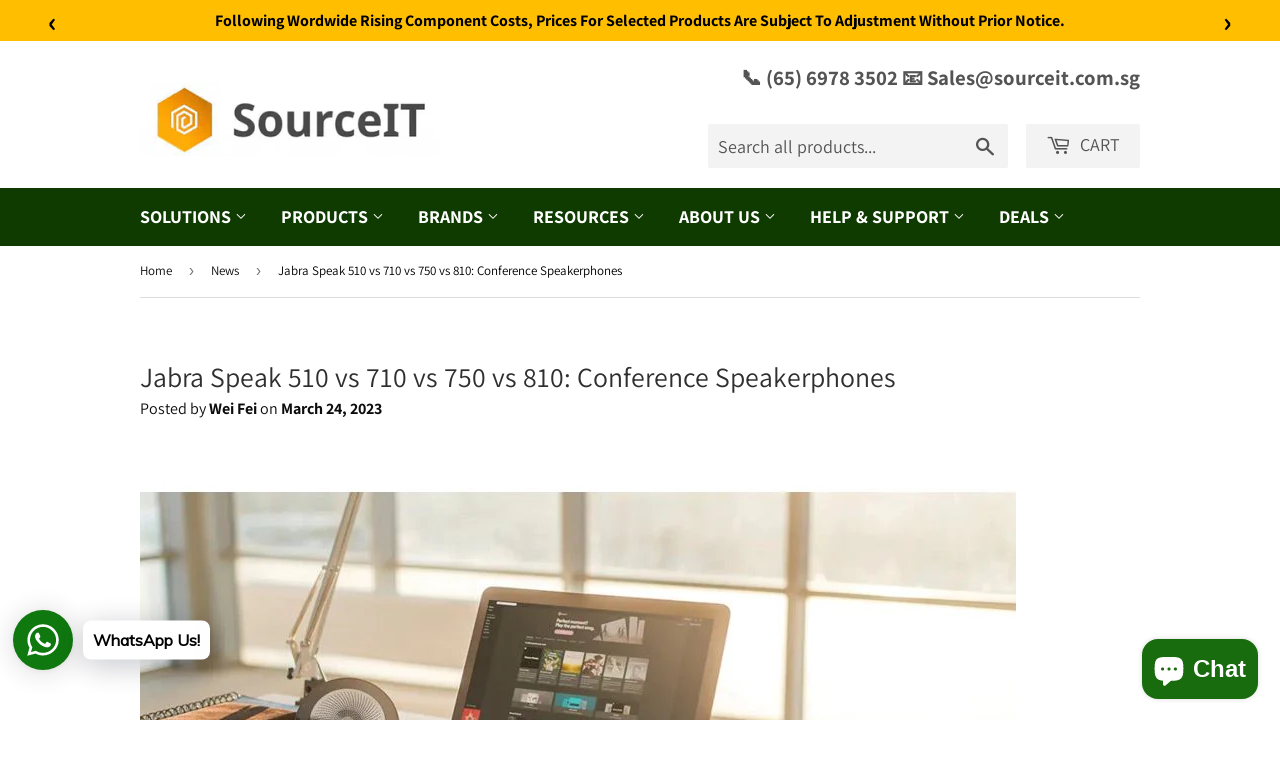

--- FILE ---
content_type: text/html; charset=utf-8
request_url: https://sourceit.com.sg/blogs/news/jabra-conference-speakerphones-for-business-speak-510-vs-710-vs-750-vs-810
body_size: 81432
content:
<!doctype html>
<html class="no-touch no-js" lang="en" fontify-lang="en">
<head>
  <script>(function(H){H.className=H.className.replace(/\bno-js\b/,'js')})(document.documentElement)</script>

  <!-- Basic page needs -->
  <meta charset="utf-8">
  <meta http-equiv="X-UA-Compatible" content="IE=edge,chrome=1">
  <meta name="viewport" content="width=device-width,initial-scale=1">

  
    <link rel="shortcut icon" href="//sourceit.com.sg/cdn/shop/files/Favinco-removebg-preview_32x32.png?v=1657294772" type="image/png" />
  

  <!-- Title and description -->
  <title>
    Jabra Speak 510 vs 710 vs 750 vs 810: Conference Speakerphones &ndash; SourceIT 
  </title>

  
    <meta name="description" content="In today’s fast-paced business world, communication is essential. Whether working remotely, conducting video conferences, or making conference calls, the technology, crystal clear, outstanding sound quality, and effective communication are crucial. Jabra, a leading manufacturer of high-quality audio equipment, offers a range of conference speakerphones designed to deliver clear, crisp sound quality.">
  

  <!-- SEO & Meta -->
  
  <!-- /snippets/social-meta-tags.liquid -->




<meta property="og:site_name" content="SourceIT ">
<meta property="og:url" content="https://sourceit.com.sg/blogs/news/jabra-conference-speakerphones-for-business-speak-510-vs-710-vs-750-vs-810">
<meta property="og:title" content="Jabra Speak 510 vs 710 vs 750 vs 810: Conference Speakerphones">
<meta property="og:type" content="article">
<meta property="og:description" content="In today’s fast-paced business world, communication is essential. Whether working remotely, conducting video conferences, or making conference calls, the technology, crystal clear, outstanding sound quality, and effective communication are crucial. Jabra, a leading manufacturer of high-quality audio equipment, offers a range of conference speakerphones designed to deliver clear, crisp sound quality.">

<meta property="og:image" content="http://sourceit.com.sg/cdn/shop/articles/jabra-speak-510-vs-710-vs-750-vs-810-conference-speakerphones-9948734_1200x1200.jpg?v=1760485310">
<meta property="og:image:secure_url" content="https://sourceit.com.sg/cdn/shop/articles/jabra-speak-510-vs-710-vs-750-vs-810-conference-speakerphones-9948734_1200x1200.jpg?v=1760485310">


  <meta name="twitter:site" content="@sourceitsg">

<meta name="twitter:card" content="summary_large_image">
<meta name="twitter:title" content="Jabra Speak 510 vs 710 vs 750 vs 810: Conference Speakerphones">
<meta name="twitter:description" content="In today’s fast-paced business world, communication is essential. Whether working remotely, conducting video conferences, or making conference calls, the technology, crystal clear, outstanding sound quality, and effective communication are crucial. Jabra, a leading manufacturer of high-quality audio equipment, offers a range of conference speakerphones designed to deliver clear, crisp sound quality.">

  
  
    <link rel="canonical" href="https://sourceit.com.sg/blogs/news/jabra-conference-speakerphones-for-business-speak-510-vs-710-vs-750-vs-810">
  



  <!-- CSS -->
  <link href="//sourceit.com.sg/cdn/shop/t/3/assets/theme.scss.css?v=56893432091153306251766743110" rel="stylesheet" type="text/css" media="all" />

  <!-- JS Variables -->
  <script>
    var moneyFormat = '${{amount}}';

    var theme = {
      strings: {
        product: {
          unavailable: "Unavailable",
          will_be_in_stock_after: "Will be in stock after [date]",
          only_left: "Only 1 left!",
          unitPrice: "Unit price",
          unitPriceSeparator: "per"
        },
        navigation: {
          more_link: "More"
        }
      },
      settings: {
        cartType: "drawer"
      }
    };
  </script>

  <!-- Shopify Header Scripts -->
  <script>window.performance && window.performance.mark && window.performance.mark('shopify.content_for_header.start');</script><meta name="google-site-verification" content="vnSkckKadYLK0yV66mR6YJRG1U2h0RfG9keBImetUIE">
<meta name="facebook-domain-verification" content="16megh7pdhyd2e9ympx8f6t0bn7t83">
<meta id="shopify-digital-wallet" name="shopify-digital-wallet" content="/60501360804/digital_wallets/dialog">
<meta name="shopify-checkout-api-token" content="8b1285021f7adfb568f614558ce998a4">
<link rel="alternate" type="application/atom+xml" title="Feed" href="/blogs/news.atom" />
<script async="async" src="/checkouts/internal/preloads.js?locale=en-SG"></script>
<link rel="preconnect" href="https://shop.app" crossorigin="anonymous">
<script async="async" src="https://shop.app/checkouts/internal/preloads.js?locale=en-SG&shop_id=60501360804" crossorigin="anonymous"></script>
<script id="apple-pay-shop-capabilities" type="application/json">{"shopId":60501360804,"countryCode":"SG","currencyCode":"SGD","merchantCapabilities":["supports3DS"],"merchantId":"gid:\/\/shopify\/Shop\/60501360804","merchantName":"SourceIT ","requiredBillingContactFields":["postalAddress","email","phone"],"requiredShippingContactFields":["postalAddress","email","phone"],"shippingType":"shipping","supportedNetworks":["visa","masterCard","amex"],"total":{"type":"pending","label":"SourceIT ","amount":"1.00"},"shopifyPaymentsEnabled":true,"supportsSubscriptions":true}</script>
<script id="shopify-features" type="application/json">{"accessToken":"8b1285021f7adfb568f614558ce998a4","betas":["rich-media-storefront-analytics"],"domain":"sourceit.com.sg","predictiveSearch":true,"shopId":60501360804,"locale":"en"}</script>
<script>var Shopify = Shopify || {};
Shopify.shop = "sourceitsingapore.myshopify.com";
Shopify.locale = "en";
Shopify.currency = {"active":"SGD","rate":"1.0"};
Shopify.country = "SG";
Shopify.theme = {"name":"Supply","id":128632094884,"schema_name":"Supply","schema_version":"9.5.3","theme_store_id":679,"role":"main"};
Shopify.theme.handle = "null";
Shopify.theme.style = {"id":null,"handle":null};
Shopify.cdnHost = "sourceit.com.sg/cdn";
Shopify.routes = Shopify.routes || {};
Shopify.routes.root = "/";</script>
<script type="module">!function(o){(o.Shopify=o.Shopify||{}).modules=!0}(window);</script>
<script>!function(o){function n(){var o=[];function n(){o.push(Array.prototype.slice.apply(arguments))}return n.q=o,n}var t=o.Shopify=o.Shopify||{};t.loadFeatures=n(),t.autoloadFeatures=n()}(window);</script>
<script>
  window.ShopifyPay = window.ShopifyPay || {};
  window.ShopifyPay.apiHost = "shop.app\/pay";
  window.ShopifyPay.redirectState = null;
</script>
<script id="shop-js-analytics" type="application/json">{"pageType":"article"}</script>
<script defer="defer" async type="module" src="//sourceit.com.sg/cdn/shopifycloud/shop-js/modules/v2/client.init-shop-cart-sync_BT-GjEfc.en.esm.js"></script>
<script defer="defer" async type="module" src="//sourceit.com.sg/cdn/shopifycloud/shop-js/modules/v2/chunk.common_D58fp_Oc.esm.js"></script>
<script defer="defer" async type="module" src="//sourceit.com.sg/cdn/shopifycloud/shop-js/modules/v2/chunk.modal_xMitdFEc.esm.js"></script>
<script type="module">
  await import("//sourceit.com.sg/cdn/shopifycloud/shop-js/modules/v2/client.init-shop-cart-sync_BT-GjEfc.en.esm.js");
await import("//sourceit.com.sg/cdn/shopifycloud/shop-js/modules/v2/chunk.common_D58fp_Oc.esm.js");
await import("//sourceit.com.sg/cdn/shopifycloud/shop-js/modules/v2/chunk.modal_xMitdFEc.esm.js");

  window.Shopify.SignInWithShop?.initShopCartSync?.({"fedCMEnabled":true,"windoidEnabled":true});

</script>
<script>
  window.Shopify = window.Shopify || {};
  if (!window.Shopify.featureAssets) window.Shopify.featureAssets = {};
  window.Shopify.featureAssets['shop-js'] = {"shop-cart-sync":["modules/v2/client.shop-cart-sync_DZOKe7Ll.en.esm.js","modules/v2/chunk.common_D58fp_Oc.esm.js","modules/v2/chunk.modal_xMitdFEc.esm.js"],"init-fed-cm":["modules/v2/client.init-fed-cm_B6oLuCjv.en.esm.js","modules/v2/chunk.common_D58fp_Oc.esm.js","modules/v2/chunk.modal_xMitdFEc.esm.js"],"shop-cash-offers":["modules/v2/client.shop-cash-offers_D2sdYoxE.en.esm.js","modules/v2/chunk.common_D58fp_Oc.esm.js","modules/v2/chunk.modal_xMitdFEc.esm.js"],"shop-login-button":["modules/v2/client.shop-login-button_QeVjl5Y3.en.esm.js","modules/v2/chunk.common_D58fp_Oc.esm.js","modules/v2/chunk.modal_xMitdFEc.esm.js"],"pay-button":["modules/v2/client.pay-button_DXTOsIq6.en.esm.js","modules/v2/chunk.common_D58fp_Oc.esm.js","modules/v2/chunk.modal_xMitdFEc.esm.js"],"shop-button":["modules/v2/client.shop-button_DQZHx9pm.en.esm.js","modules/v2/chunk.common_D58fp_Oc.esm.js","modules/v2/chunk.modal_xMitdFEc.esm.js"],"avatar":["modules/v2/client.avatar_BTnouDA3.en.esm.js"],"init-windoid":["modules/v2/client.init-windoid_CR1B-cfM.en.esm.js","modules/v2/chunk.common_D58fp_Oc.esm.js","modules/v2/chunk.modal_xMitdFEc.esm.js"],"init-shop-for-new-customer-accounts":["modules/v2/client.init-shop-for-new-customer-accounts_C_vY_xzh.en.esm.js","modules/v2/client.shop-login-button_QeVjl5Y3.en.esm.js","modules/v2/chunk.common_D58fp_Oc.esm.js","modules/v2/chunk.modal_xMitdFEc.esm.js"],"init-shop-email-lookup-coordinator":["modules/v2/client.init-shop-email-lookup-coordinator_BI7n9ZSv.en.esm.js","modules/v2/chunk.common_D58fp_Oc.esm.js","modules/v2/chunk.modal_xMitdFEc.esm.js"],"init-shop-cart-sync":["modules/v2/client.init-shop-cart-sync_BT-GjEfc.en.esm.js","modules/v2/chunk.common_D58fp_Oc.esm.js","modules/v2/chunk.modal_xMitdFEc.esm.js"],"shop-toast-manager":["modules/v2/client.shop-toast-manager_DiYdP3xc.en.esm.js","modules/v2/chunk.common_D58fp_Oc.esm.js","modules/v2/chunk.modal_xMitdFEc.esm.js"],"init-customer-accounts":["modules/v2/client.init-customer-accounts_D9ZNqS-Q.en.esm.js","modules/v2/client.shop-login-button_QeVjl5Y3.en.esm.js","modules/v2/chunk.common_D58fp_Oc.esm.js","modules/v2/chunk.modal_xMitdFEc.esm.js"],"init-customer-accounts-sign-up":["modules/v2/client.init-customer-accounts-sign-up_iGw4briv.en.esm.js","modules/v2/client.shop-login-button_QeVjl5Y3.en.esm.js","modules/v2/chunk.common_D58fp_Oc.esm.js","modules/v2/chunk.modal_xMitdFEc.esm.js"],"shop-follow-button":["modules/v2/client.shop-follow-button_CqMgW2wH.en.esm.js","modules/v2/chunk.common_D58fp_Oc.esm.js","modules/v2/chunk.modal_xMitdFEc.esm.js"],"checkout-modal":["modules/v2/client.checkout-modal_xHeaAweL.en.esm.js","modules/v2/chunk.common_D58fp_Oc.esm.js","modules/v2/chunk.modal_xMitdFEc.esm.js"],"shop-login":["modules/v2/client.shop-login_D91U-Q7h.en.esm.js","modules/v2/chunk.common_D58fp_Oc.esm.js","modules/v2/chunk.modal_xMitdFEc.esm.js"],"lead-capture":["modules/v2/client.lead-capture_BJmE1dJe.en.esm.js","modules/v2/chunk.common_D58fp_Oc.esm.js","modules/v2/chunk.modal_xMitdFEc.esm.js"],"payment-terms":["modules/v2/client.payment-terms_Ci9AEqFq.en.esm.js","modules/v2/chunk.common_D58fp_Oc.esm.js","modules/v2/chunk.modal_xMitdFEc.esm.js"]};
</script>
<script>(function() {
  var isLoaded = false;
  function asyncLoad() {
    if (isLoaded) return;
    isLoaded = true;
    var urls = ["https:\/\/www.improvedcontactform.com\/icf.js?shop=sourceitsingapore.myshopify.com","https:\/\/cdn.shopify.com\/s\/files\/1\/0457\/2220\/6365\/files\/pushdaddy_v56_test.js?shop=sourceitsingapore.myshopify.com","https:\/\/ecommplugins-scripts.trustpilot.com\/v2.1\/js\/header.min.js?settings=eyJrZXkiOiJBMHJQdU5nblBhMEhjRHp4IiwicyI6InNrdSJ9\u0026shop=sourceitsingapore.myshopify.com","https:\/\/ecommplugins-trustboxsettings.trustpilot.com\/sourceitsingapore.myshopify.com.js?settings=1732679627619\u0026shop=sourceitsingapore.myshopify.com","https:\/\/widget.trustpilot.com\/bootstrap\/v5\/tp.widget.sync.bootstrap.min.js?shop=sourceitsingapore.myshopify.com","https:\/\/chimpstatic.com\/mcjs-connected\/js\/users\/3a8b01a07ee904a7e6e3f6463\/3ed1791377d22707813a6753c.js?shop=sourceitsingapore.myshopify.com","https:\/\/cdn.shopify.com\/s\/files\/1\/0033\/3538\/9233\/files\/pushdaddy_a7_livechat1_new2.js?shop=sourceitsingapore.myshopify.com","https:\/\/cdn.shopify.com\/s\/files\/1\/0033\/3538\/9233\/files\/pushdaddy_a7_livechat1_new2.js?v=1707659950\u0026shop=sourceitsingapore.myshopify.com"];
    for (var i = 0; i < urls.length; i++) {
      var s = document.createElement('script');
      s.type = 'text/javascript';
      s.async = true;
      s.src = urls[i];
      var x = document.getElementsByTagName('script')[0];
      x.parentNode.insertBefore(s, x);
    }
  };
  if(window.attachEvent) {
    window.attachEvent('onload', asyncLoad);
  } else {
    window.addEventListener('load', asyncLoad, false);
  }
})();</script>
<script id="__st">var __st={"a":60501360804,"offset":28800,"reqid":"ad2237de-bffa-46b5-8df2-57e90051322a-1769447860","pageurl":"sourceit.com.sg\/blogs\/news\/jabra-conference-speakerphones-for-business-speak-510-vs-710-vs-750-vs-810","s":"articles-604619669668","u":"1f14fa9df8b1","p":"article","rtyp":"article","rid":604619669668};</script>
<script>window.ShopifyPaypalV4VisibilityTracking = true;</script>
<script id="captcha-bootstrap">!function(){'use strict';const t='contact',e='account',n='new_comment',o=[[t,t],['blogs',n],['comments',n],[t,'customer']],c=[[e,'customer_login'],[e,'guest_login'],[e,'recover_customer_password'],[e,'create_customer']],r=t=>t.map((([t,e])=>`form[action*='/${t}']:not([data-nocaptcha='true']) input[name='form_type'][value='${e}']`)).join(','),a=t=>()=>t?[...document.querySelectorAll(t)].map((t=>t.form)):[];function s(){const t=[...o],e=r(t);return a(e)}const i='password',u='form_key',d=['recaptcha-v3-token','g-recaptcha-response','h-captcha-response',i],f=()=>{try{return window.sessionStorage}catch{return}},m='__shopify_v',_=t=>t.elements[u];function p(t,e,n=!1){try{const o=window.sessionStorage,c=JSON.parse(o.getItem(e)),{data:r}=function(t){const{data:e,action:n}=t;return t[m]||n?{data:e,action:n}:{data:t,action:n}}(c);for(const[e,n]of Object.entries(r))t.elements[e]&&(t.elements[e].value=n);n&&o.removeItem(e)}catch(o){console.error('form repopulation failed',{error:o})}}const l='form_type',E='cptcha';function T(t){t.dataset[E]=!0}const w=window,h=w.document,L='Shopify',v='ce_forms',y='captcha';let A=!1;((t,e)=>{const n=(g='f06e6c50-85a8-45c8-87d0-21a2b65856fe',I='https://cdn.shopify.com/shopifycloud/storefront-forms-hcaptcha/ce_storefront_forms_captcha_hcaptcha.v1.5.2.iife.js',D={infoText:'Protected by hCaptcha',privacyText:'Privacy',termsText:'Terms'},(t,e,n)=>{const o=w[L][v],c=o.bindForm;if(c)return c(t,g,e,D).then(n);var r;o.q.push([[t,g,e,D],n]),r=I,A||(h.body.append(Object.assign(h.createElement('script'),{id:'captcha-provider',async:!0,src:r})),A=!0)});var g,I,D;w[L]=w[L]||{},w[L][v]=w[L][v]||{},w[L][v].q=[],w[L][y]=w[L][y]||{},w[L][y].protect=function(t,e){n(t,void 0,e),T(t)},Object.freeze(w[L][y]),function(t,e,n,w,h,L){const[v,y,A,g]=function(t,e,n){const i=e?o:[],u=t?c:[],d=[...i,...u],f=r(d),m=r(i),_=r(d.filter((([t,e])=>n.includes(e))));return[a(f),a(m),a(_),s()]}(w,h,L),I=t=>{const e=t.target;return e instanceof HTMLFormElement?e:e&&e.form},D=t=>v().includes(t);t.addEventListener('submit',(t=>{const e=I(t);if(!e)return;const n=D(e)&&!e.dataset.hcaptchaBound&&!e.dataset.recaptchaBound,o=_(e),c=g().includes(e)&&(!o||!o.value);(n||c)&&t.preventDefault(),c&&!n&&(function(t){try{if(!f())return;!function(t){const e=f();if(!e)return;const n=_(t);if(!n)return;const o=n.value;o&&e.removeItem(o)}(t);const e=Array.from(Array(32),(()=>Math.random().toString(36)[2])).join('');!function(t,e){_(t)||t.append(Object.assign(document.createElement('input'),{type:'hidden',name:u})),t.elements[u].value=e}(t,e),function(t,e){const n=f();if(!n)return;const o=[...t.querySelectorAll(`input[type='${i}']`)].map((({name:t})=>t)),c=[...d,...o],r={};for(const[a,s]of new FormData(t).entries())c.includes(a)||(r[a]=s);n.setItem(e,JSON.stringify({[m]:1,action:t.action,data:r}))}(t,e)}catch(e){console.error('failed to persist form',e)}}(e),e.submit())}));const S=(t,e)=>{t&&!t.dataset[E]&&(n(t,e.some((e=>e===t))),T(t))};for(const o of['focusin','change'])t.addEventListener(o,(t=>{const e=I(t);D(e)&&S(e,y())}));const B=e.get('form_key'),M=e.get(l),P=B&&M;t.addEventListener('DOMContentLoaded',(()=>{const t=y();if(P)for(const e of t)e.elements[l].value===M&&p(e,B);[...new Set([...A(),...v().filter((t=>'true'===t.dataset.shopifyCaptcha))])].forEach((e=>S(e,t)))}))}(h,new URLSearchParams(w.location.search),n,t,e,['guest_login'])})(!0,!0)}();</script>
<script integrity="sha256-4kQ18oKyAcykRKYeNunJcIwy7WH5gtpwJnB7kiuLZ1E=" data-source-attribution="shopify.loadfeatures" defer="defer" src="//sourceit.com.sg/cdn/shopifycloud/storefront/assets/storefront/load_feature-a0a9edcb.js" crossorigin="anonymous"></script>
<script crossorigin="anonymous" defer="defer" src="//sourceit.com.sg/cdn/shopifycloud/storefront/assets/shopify_pay/storefront-65b4c6d7.js?v=20250812"></script>
<script data-source-attribution="shopify.dynamic_checkout.dynamic.init">var Shopify=Shopify||{};Shopify.PaymentButton=Shopify.PaymentButton||{isStorefrontPortableWallets:!0,init:function(){window.Shopify.PaymentButton.init=function(){};var t=document.createElement("script");t.src="https://sourceit.com.sg/cdn/shopifycloud/portable-wallets/latest/portable-wallets.en.js",t.type="module",document.head.appendChild(t)}};
</script>
<script data-source-attribution="shopify.dynamic_checkout.buyer_consent">
  function portableWalletsHideBuyerConsent(e){var t=document.getElementById("shopify-buyer-consent"),n=document.getElementById("shopify-subscription-policy-button");t&&n&&(t.classList.add("hidden"),t.setAttribute("aria-hidden","true"),n.removeEventListener("click",e))}function portableWalletsShowBuyerConsent(e){var t=document.getElementById("shopify-buyer-consent"),n=document.getElementById("shopify-subscription-policy-button");t&&n&&(t.classList.remove("hidden"),t.removeAttribute("aria-hidden"),n.addEventListener("click",e))}window.Shopify?.PaymentButton&&(window.Shopify.PaymentButton.hideBuyerConsent=portableWalletsHideBuyerConsent,window.Shopify.PaymentButton.showBuyerConsent=portableWalletsShowBuyerConsent);
</script>
<script data-source-attribution="shopify.dynamic_checkout.cart.bootstrap">document.addEventListener("DOMContentLoaded",(function(){function t(){return document.querySelector("shopify-accelerated-checkout-cart, shopify-accelerated-checkout")}if(t())Shopify.PaymentButton.init();else{new MutationObserver((function(e,n){t()&&(Shopify.PaymentButton.init(),n.disconnect())})).observe(document.body,{childList:!0,subtree:!0})}}));
</script>
<link id="shopify-accelerated-checkout-styles" rel="stylesheet" media="screen" href="https://sourceit.com.sg/cdn/shopifycloud/portable-wallets/latest/accelerated-checkout-backwards-compat.css" crossorigin="anonymous">
<style id="shopify-accelerated-checkout-cart">
        #shopify-buyer-consent {
  margin-top: 1em;
  display: inline-block;
  width: 100%;
}

#shopify-buyer-consent.hidden {
  display: none;
}

#shopify-subscription-policy-button {
  background: none;
  border: none;
  padding: 0;
  text-decoration: underline;
  font-size: inherit;
  cursor: pointer;
}

#shopify-subscription-policy-button::before {
  box-shadow: none;
}

      </style>

<script>window.performance && window.performance.mark && window.performance.mark('shopify.content_for_header.end');</script>
  <style type="text/css" id="nitro-fontify" >
</style>


  <script>window.performance && window.performance.mark && window.performance.mark('shopify.content_for_header.start');</script><meta name="google-site-verification" content="vnSkckKadYLK0yV66mR6YJRG1U2h0RfG9keBImetUIE">
<meta name="facebook-domain-verification" content="16megh7pdhyd2e9ympx8f6t0bn7t83">
<meta id="shopify-digital-wallet" name="shopify-digital-wallet" content="/60501360804/digital_wallets/dialog">
<meta name="shopify-checkout-api-token" content="8b1285021f7adfb568f614558ce998a4">
<link rel="alternate" type="application/atom+xml" title="Feed" href="/blogs/news.atom" />
<script async="async" src="/checkouts/internal/preloads.js?locale=en-SG"></script>
<link rel="preconnect" href="https://shop.app" crossorigin="anonymous">
<script async="async" src="https://shop.app/checkouts/internal/preloads.js?locale=en-SG&shop_id=60501360804" crossorigin="anonymous"></script>
<script id="apple-pay-shop-capabilities" type="application/json">{"shopId":60501360804,"countryCode":"SG","currencyCode":"SGD","merchantCapabilities":["supports3DS"],"merchantId":"gid:\/\/shopify\/Shop\/60501360804","merchantName":"SourceIT ","requiredBillingContactFields":["postalAddress","email","phone"],"requiredShippingContactFields":["postalAddress","email","phone"],"shippingType":"shipping","supportedNetworks":["visa","masterCard","amex"],"total":{"type":"pending","label":"SourceIT ","amount":"1.00"},"shopifyPaymentsEnabled":true,"supportsSubscriptions":true}</script>
<script id="shopify-features" type="application/json">{"accessToken":"8b1285021f7adfb568f614558ce998a4","betas":["rich-media-storefront-analytics"],"domain":"sourceit.com.sg","predictiveSearch":true,"shopId":60501360804,"locale":"en"}</script>
<script>var Shopify = Shopify || {};
Shopify.shop = "sourceitsingapore.myshopify.com";
Shopify.locale = "en";
Shopify.currency = {"active":"SGD","rate":"1.0"};
Shopify.country = "SG";
Shopify.theme = {"name":"Supply","id":128632094884,"schema_name":"Supply","schema_version":"9.5.3","theme_store_id":679,"role":"main"};
Shopify.theme.handle = "null";
Shopify.theme.style = {"id":null,"handle":null};
Shopify.cdnHost = "sourceit.com.sg/cdn";
Shopify.routes = Shopify.routes || {};
Shopify.routes.root = "/";</script>
<script type="module">!function(o){(o.Shopify=o.Shopify||{}).modules=!0}(window);</script>
<script>!function(o){function n(){var o=[];function n(){o.push(Array.prototype.slice.apply(arguments))}return n.q=o,n}var t=o.Shopify=o.Shopify||{};t.loadFeatures=n(),t.autoloadFeatures=n()}(window);</script>
<script>
  window.ShopifyPay = window.ShopifyPay || {};
  window.ShopifyPay.apiHost = "shop.app\/pay";
  window.ShopifyPay.redirectState = null;
</script>
<script id="shop-js-analytics" type="application/json">{"pageType":"article"}</script>
<script defer="defer" async type="module" src="//sourceit.com.sg/cdn/shopifycloud/shop-js/modules/v2/client.init-shop-cart-sync_BT-GjEfc.en.esm.js"></script>
<script defer="defer" async type="module" src="//sourceit.com.sg/cdn/shopifycloud/shop-js/modules/v2/chunk.common_D58fp_Oc.esm.js"></script>
<script defer="defer" async type="module" src="//sourceit.com.sg/cdn/shopifycloud/shop-js/modules/v2/chunk.modal_xMitdFEc.esm.js"></script>
<script type="module">
  await import("//sourceit.com.sg/cdn/shopifycloud/shop-js/modules/v2/client.init-shop-cart-sync_BT-GjEfc.en.esm.js");
await import("//sourceit.com.sg/cdn/shopifycloud/shop-js/modules/v2/chunk.common_D58fp_Oc.esm.js");
await import("//sourceit.com.sg/cdn/shopifycloud/shop-js/modules/v2/chunk.modal_xMitdFEc.esm.js");

  window.Shopify.SignInWithShop?.initShopCartSync?.({"fedCMEnabled":true,"windoidEnabled":true});

</script>
<script>
  window.Shopify = window.Shopify || {};
  if (!window.Shopify.featureAssets) window.Shopify.featureAssets = {};
  window.Shopify.featureAssets['shop-js'] = {"shop-cart-sync":["modules/v2/client.shop-cart-sync_DZOKe7Ll.en.esm.js","modules/v2/chunk.common_D58fp_Oc.esm.js","modules/v2/chunk.modal_xMitdFEc.esm.js"],"init-fed-cm":["modules/v2/client.init-fed-cm_B6oLuCjv.en.esm.js","modules/v2/chunk.common_D58fp_Oc.esm.js","modules/v2/chunk.modal_xMitdFEc.esm.js"],"shop-cash-offers":["modules/v2/client.shop-cash-offers_D2sdYoxE.en.esm.js","modules/v2/chunk.common_D58fp_Oc.esm.js","modules/v2/chunk.modal_xMitdFEc.esm.js"],"shop-login-button":["modules/v2/client.shop-login-button_QeVjl5Y3.en.esm.js","modules/v2/chunk.common_D58fp_Oc.esm.js","modules/v2/chunk.modal_xMitdFEc.esm.js"],"pay-button":["modules/v2/client.pay-button_DXTOsIq6.en.esm.js","modules/v2/chunk.common_D58fp_Oc.esm.js","modules/v2/chunk.modal_xMitdFEc.esm.js"],"shop-button":["modules/v2/client.shop-button_DQZHx9pm.en.esm.js","modules/v2/chunk.common_D58fp_Oc.esm.js","modules/v2/chunk.modal_xMitdFEc.esm.js"],"avatar":["modules/v2/client.avatar_BTnouDA3.en.esm.js"],"init-windoid":["modules/v2/client.init-windoid_CR1B-cfM.en.esm.js","modules/v2/chunk.common_D58fp_Oc.esm.js","modules/v2/chunk.modal_xMitdFEc.esm.js"],"init-shop-for-new-customer-accounts":["modules/v2/client.init-shop-for-new-customer-accounts_C_vY_xzh.en.esm.js","modules/v2/client.shop-login-button_QeVjl5Y3.en.esm.js","modules/v2/chunk.common_D58fp_Oc.esm.js","modules/v2/chunk.modal_xMitdFEc.esm.js"],"init-shop-email-lookup-coordinator":["modules/v2/client.init-shop-email-lookup-coordinator_BI7n9ZSv.en.esm.js","modules/v2/chunk.common_D58fp_Oc.esm.js","modules/v2/chunk.modal_xMitdFEc.esm.js"],"init-shop-cart-sync":["modules/v2/client.init-shop-cart-sync_BT-GjEfc.en.esm.js","modules/v2/chunk.common_D58fp_Oc.esm.js","modules/v2/chunk.modal_xMitdFEc.esm.js"],"shop-toast-manager":["modules/v2/client.shop-toast-manager_DiYdP3xc.en.esm.js","modules/v2/chunk.common_D58fp_Oc.esm.js","modules/v2/chunk.modal_xMitdFEc.esm.js"],"init-customer-accounts":["modules/v2/client.init-customer-accounts_D9ZNqS-Q.en.esm.js","modules/v2/client.shop-login-button_QeVjl5Y3.en.esm.js","modules/v2/chunk.common_D58fp_Oc.esm.js","modules/v2/chunk.modal_xMitdFEc.esm.js"],"init-customer-accounts-sign-up":["modules/v2/client.init-customer-accounts-sign-up_iGw4briv.en.esm.js","modules/v2/client.shop-login-button_QeVjl5Y3.en.esm.js","modules/v2/chunk.common_D58fp_Oc.esm.js","modules/v2/chunk.modal_xMitdFEc.esm.js"],"shop-follow-button":["modules/v2/client.shop-follow-button_CqMgW2wH.en.esm.js","modules/v2/chunk.common_D58fp_Oc.esm.js","modules/v2/chunk.modal_xMitdFEc.esm.js"],"checkout-modal":["modules/v2/client.checkout-modal_xHeaAweL.en.esm.js","modules/v2/chunk.common_D58fp_Oc.esm.js","modules/v2/chunk.modal_xMitdFEc.esm.js"],"shop-login":["modules/v2/client.shop-login_D91U-Q7h.en.esm.js","modules/v2/chunk.common_D58fp_Oc.esm.js","modules/v2/chunk.modal_xMitdFEc.esm.js"],"lead-capture":["modules/v2/client.lead-capture_BJmE1dJe.en.esm.js","modules/v2/chunk.common_D58fp_Oc.esm.js","modules/v2/chunk.modal_xMitdFEc.esm.js"],"payment-terms":["modules/v2/client.payment-terms_Ci9AEqFq.en.esm.js","modules/v2/chunk.common_D58fp_Oc.esm.js","modules/v2/chunk.modal_xMitdFEc.esm.js"]};
</script>
<script>(function() {
  var isLoaded = false;
  function asyncLoad() {
    if (isLoaded) return;
    isLoaded = true;
    var urls = ["https:\/\/www.improvedcontactform.com\/icf.js?shop=sourceitsingapore.myshopify.com","https:\/\/cdn.shopify.com\/s\/files\/1\/0457\/2220\/6365\/files\/pushdaddy_v56_test.js?shop=sourceitsingapore.myshopify.com","https:\/\/ecommplugins-scripts.trustpilot.com\/v2.1\/js\/header.min.js?settings=eyJrZXkiOiJBMHJQdU5nblBhMEhjRHp4IiwicyI6InNrdSJ9\u0026shop=sourceitsingapore.myshopify.com","https:\/\/ecommplugins-trustboxsettings.trustpilot.com\/sourceitsingapore.myshopify.com.js?settings=1732679627619\u0026shop=sourceitsingapore.myshopify.com","https:\/\/widget.trustpilot.com\/bootstrap\/v5\/tp.widget.sync.bootstrap.min.js?shop=sourceitsingapore.myshopify.com","https:\/\/chimpstatic.com\/mcjs-connected\/js\/users\/3a8b01a07ee904a7e6e3f6463\/3ed1791377d22707813a6753c.js?shop=sourceitsingapore.myshopify.com","https:\/\/cdn.shopify.com\/s\/files\/1\/0033\/3538\/9233\/files\/pushdaddy_a7_livechat1_new2.js?shop=sourceitsingapore.myshopify.com","https:\/\/cdn.shopify.com\/s\/files\/1\/0033\/3538\/9233\/files\/pushdaddy_a7_livechat1_new2.js?v=1707659950\u0026shop=sourceitsingapore.myshopify.com"];
    for (var i = 0; i < urls.length; i++) {
      var s = document.createElement('script');
      s.type = 'text/javascript';
      s.async = true;
      s.src = urls[i];
      var x = document.getElementsByTagName('script')[0];
      x.parentNode.insertBefore(s, x);
    }
  };
  if(window.attachEvent) {
    window.attachEvent('onload', asyncLoad);
  } else {
    window.addEventListener('load', asyncLoad, false);
  }
})();</script>
<script id="__st">var __st={"a":60501360804,"offset":28800,"reqid":"ad2237de-bffa-46b5-8df2-57e90051322a-1769447860","pageurl":"sourceit.com.sg\/blogs\/news\/jabra-conference-speakerphones-for-business-speak-510-vs-710-vs-750-vs-810","s":"articles-604619669668","u":"1f14fa9df8b1","p":"article","rtyp":"article","rid":604619669668};</script>
<script>window.ShopifyPaypalV4VisibilityTracking = true;</script>
<script id="captcha-bootstrap">!function(){'use strict';const t='contact',e='account',n='new_comment',o=[[t,t],['blogs',n],['comments',n],[t,'customer']],c=[[e,'customer_login'],[e,'guest_login'],[e,'recover_customer_password'],[e,'create_customer']],r=t=>t.map((([t,e])=>`form[action*='/${t}']:not([data-nocaptcha='true']) input[name='form_type'][value='${e}']`)).join(','),a=t=>()=>t?[...document.querySelectorAll(t)].map((t=>t.form)):[];function s(){const t=[...o],e=r(t);return a(e)}const i='password',u='form_key',d=['recaptcha-v3-token','g-recaptcha-response','h-captcha-response',i],f=()=>{try{return window.sessionStorage}catch{return}},m='__shopify_v',_=t=>t.elements[u];function p(t,e,n=!1){try{const o=window.sessionStorage,c=JSON.parse(o.getItem(e)),{data:r}=function(t){const{data:e,action:n}=t;return t[m]||n?{data:e,action:n}:{data:t,action:n}}(c);for(const[e,n]of Object.entries(r))t.elements[e]&&(t.elements[e].value=n);n&&o.removeItem(e)}catch(o){console.error('form repopulation failed',{error:o})}}const l='form_type',E='cptcha';function T(t){t.dataset[E]=!0}const w=window,h=w.document,L='Shopify',v='ce_forms',y='captcha';let A=!1;((t,e)=>{const n=(g='f06e6c50-85a8-45c8-87d0-21a2b65856fe',I='https://cdn.shopify.com/shopifycloud/storefront-forms-hcaptcha/ce_storefront_forms_captcha_hcaptcha.v1.5.2.iife.js',D={infoText:'Protected by hCaptcha',privacyText:'Privacy',termsText:'Terms'},(t,e,n)=>{const o=w[L][v],c=o.bindForm;if(c)return c(t,g,e,D).then(n);var r;o.q.push([[t,g,e,D],n]),r=I,A||(h.body.append(Object.assign(h.createElement('script'),{id:'captcha-provider',async:!0,src:r})),A=!0)});var g,I,D;w[L]=w[L]||{},w[L][v]=w[L][v]||{},w[L][v].q=[],w[L][y]=w[L][y]||{},w[L][y].protect=function(t,e){n(t,void 0,e),T(t)},Object.freeze(w[L][y]),function(t,e,n,w,h,L){const[v,y,A,g]=function(t,e,n){const i=e?o:[],u=t?c:[],d=[...i,...u],f=r(d),m=r(i),_=r(d.filter((([t,e])=>n.includes(e))));return[a(f),a(m),a(_),s()]}(w,h,L),I=t=>{const e=t.target;return e instanceof HTMLFormElement?e:e&&e.form},D=t=>v().includes(t);t.addEventListener('submit',(t=>{const e=I(t);if(!e)return;const n=D(e)&&!e.dataset.hcaptchaBound&&!e.dataset.recaptchaBound,o=_(e),c=g().includes(e)&&(!o||!o.value);(n||c)&&t.preventDefault(),c&&!n&&(function(t){try{if(!f())return;!function(t){const e=f();if(!e)return;const n=_(t);if(!n)return;const o=n.value;o&&e.removeItem(o)}(t);const e=Array.from(Array(32),(()=>Math.random().toString(36)[2])).join('');!function(t,e){_(t)||t.append(Object.assign(document.createElement('input'),{type:'hidden',name:u})),t.elements[u].value=e}(t,e),function(t,e){const n=f();if(!n)return;const o=[...t.querySelectorAll(`input[type='${i}']`)].map((({name:t})=>t)),c=[...d,...o],r={};for(const[a,s]of new FormData(t).entries())c.includes(a)||(r[a]=s);n.setItem(e,JSON.stringify({[m]:1,action:t.action,data:r}))}(t,e)}catch(e){console.error('failed to persist form',e)}}(e),e.submit())}));const S=(t,e)=>{t&&!t.dataset[E]&&(n(t,e.some((e=>e===t))),T(t))};for(const o of['focusin','change'])t.addEventListener(o,(t=>{const e=I(t);D(e)&&S(e,y())}));const B=e.get('form_key'),M=e.get(l),P=B&&M;t.addEventListener('DOMContentLoaded',(()=>{const t=y();if(P)for(const e of t)e.elements[l].value===M&&p(e,B);[...new Set([...A(),...v().filter((t=>'true'===t.dataset.shopifyCaptcha))])].forEach((e=>S(e,t)))}))}(h,new URLSearchParams(w.location.search),n,t,e,['guest_login'])})(!0,!0)}();</script>
<script integrity="sha256-4kQ18oKyAcykRKYeNunJcIwy7WH5gtpwJnB7kiuLZ1E=" data-source-attribution="shopify.loadfeatures" defer="defer" src="//sourceit.com.sg/cdn/shopifycloud/storefront/assets/storefront/load_feature-a0a9edcb.js" crossorigin="anonymous"></script>
<script crossorigin="anonymous" defer="defer" src="//sourceit.com.sg/cdn/shopifycloud/storefront/assets/shopify_pay/storefront-65b4c6d7.js?v=20250812"></script>
<script data-source-attribution="shopify.dynamic_checkout.dynamic.init">var Shopify=Shopify||{};Shopify.PaymentButton=Shopify.PaymentButton||{isStorefrontPortableWallets:!0,init:function(){window.Shopify.PaymentButton.init=function(){};var t=document.createElement("script");t.src="https://sourceit.com.sg/cdn/shopifycloud/portable-wallets/latest/portable-wallets.en.js",t.type="module",document.head.appendChild(t)}};
</script>
<script data-source-attribution="shopify.dynamic_checkout.buyer_consent">
  function portableWalletsHideBuyerConsent(e){var t=document.getElementById("shopify-buyer-consent"),n=document.getElementById("shopify-subscription-policy-button");t&&n&&(t.classList.add("hidden"),t.setAttribute("aria-hidden","true"),n.removeEventListener("click",e))}function portableWalletsShowBuyerConsent(e){var t=document.getElementById("shopify-buyer-consent"),n=document.getElementById("shopify-subscription-policy-button");t&&n&&(t.classList.remove("hidden"),t.removeAttribute("aria-hidden"),n.addEventListener("click",e))}window.Shopify?.PaymentButton&&(window.Shopify.PaymentButton.hideBuyerConsent=portableWalletsHideBuyerConsent,window.Shopify.PaymentButton.showBuyerConsent=portableWalletsShowBuyerConsent);
</script>
<script data-source-attribution="shopify.dynamic_checkout.cart.bootstrap">document.addEventListener("DOMContentLoaded",(function(){function t(){return document.querySelector("shopify-accelerated-checkout-cart, shopify-accelerated-checkout")}if(t())Shopify.PaymentButton.init();else{new MutationObserver((function(e,n){t()&&(Shopify.PaymentButton.init(),n.disconnect())})).observe(document.body,{childList:!0,subtree:!0})}}));
</script>
<!-- placeholder f0b137f3f2b75d52 --><script>window.performance && window.performance.mark && window.performance.mark('shopify.content_for_header.end');</script>


  

  <!-- JS Files -->
  <script src="//sourceit.com.sg/cdn/shop/t/3/assets/jquery-2.2.3.min.js?v=145079832950193703601732093782" type="text/javascript"></script>
  <script src="//sourceit.com.sg/cdn/shop/t/3/assets/lazysizes.min.js?v=84485670207414069731732093783" async></script>
  <script src="//sourceit.com.sg/cdn/shop/t/3/assets/vendor.js?v=118237016935893631771732093795" defer></script>
  <script src="//sourceit.com.sg/cdn/shop/t/3/assets/theme.js?v=146559793821343294891766151654" defer></script>
  <script src="//sourceit.com.sg/cdn/shop/t/3/assets/custom.js?v=88862575657344380101732093778" defer></script>

  <!-- Carousel -->
  <script src="//cdn.jsdelivr.net/npm/slick-carousel@1.8.1/slick/slick.min.js" defer></script>
  <link rel="stylesheet" href="//cdn.jsdelivr.net/npm/slick-carousel@1.8.1/slick/slick.css" crossorigin="anonymous" />

  <!-- Similar Products -->
  

<!-- BEGIN app block: shopify://apps/sitemap-noindex-pro-seo/blocks/html-sitemap-styler/4d815e2c-5af0-46ba-8301-d0f9cf660031 -->


<!-- END app block --><!-- BEGIN app block: shopify://apps/judge-me-reviews/blocks/judgeme_core/61ccd3b1-a9f2-4160-9fe9-4fec8413e5d8 --><!-- Start of Judge.me Core -->






<link rel="dns-prefetch" href="https://cdnwidget.judge.me">
<link rel="dns-prefetch" href="https://cdn.judge.me">
<link rel="dns-prefetch" href="https://cdn1.judge.me">
<link rel="dns-prefetch" href="https://api.judge.me">

<script data-cfasync='false' class='jdgm-settings-script'>window.jdgmSettings={"pagination":5,"disable_web_reviews":false,"badge_no_review_text":"No reviews","badge_n_reviews_text":"{{ n }} review/reviews","hide_badge_preview_if_no_reviews":true,"badge_hide_text":false,"enforce_center_preview_badge":false,"widget_title":"Customer Reviews","widget_open_form_text":"Write a review","widget_close_form_text":"Cancel review","widget_refresh_page_text":"Refresh page","widget_summary_text":"Based on {{ number_of_reviews }} review/reviews","widget_no_review_text":"Be the first to write a review","widget_name_field_text":"Display name","widget_verified_name_field_text":"Verified Name (public)","widget_name_placeholder_text":"Display name","widget_required_field_error_text":"This field is required.","widget_email_field_text":"Email address","widget_verified_email_field_text":"Verified Email (private, can not be edited)","widget_email_placeholder_text":"Your email address","widget_email_field_error_text":"Please enter a valid email address.","widget_rating_field_text":"Rating","widget_review_title_field_text":"Review Title","widget_review_title_placeholder_text":"Give your review a title","widget_review_body_field_text":"Review content","widget_review_body_placeholder_text":"Start writing here...","widget_pictures_field_text":"Picture/Video (optional)","widget_submit_review_text":"Submit Review","widget_submit_verified_review_text":"Submit Verified Review","widget_submit_success_msg_with_auto_publish":"Thank you! Please refresh the page in a few moments to see your review. You can remove or edit your review by logging into \u003ca href='https://judge.me/login' target='_blank' rel='nofollow noopener'\u003eJudge.me\u003c/a\u003e","widget_submit_success_msg_no_auto_publish":"Thank you! Your review will be published as soon as it is approved by the shop admin. You can remove or edit your review by logging into \u003ca href='https://judge.me/login' target='_blank' rel='nofollow noopener'\u003eJudge.me\u003c/a\u003e","widget_show_default_reviews_out_of_total_text":"Showing {{ n_reviews_shown }} out of {{ n_reviews }} reviews.","widget_show_all_link_text":"Show all","widget_show_less_link_text":"Show less","widget_author_said_text":"{{ reviewer_name }} said:","widget_days_text":"{{ n }} days ago","widget_weeks_text":"{{ n }} week/weeks ago","widget_months_text":"{{ n }} month/months ago","widget_years_text":"{{ n }} year/years ago","widget_yesterday_text":"Yesterday","widget_today_text":"Today","widget_replied_text":"\u003e\u003e {{ shop_name }} replied:","widget_read_more_text":"Read more","widget_reviewer_name_as_initial":"","widget_rating_filter_color":"#fbcd0a","widget_rating_filter_see_all_text":"See all reviews","widget_sorting_most_recent_text":"Most Recent","widget_sorting_highest_rating_text":"Highest Rating","widget_sorting_lowest_rating_text":"Lowest Rating","widget_sorting_with_pictures_text":"Only Pictures","widget_sorting_most_helpful_text":"Most Helpful","widget_open_question_form_text":"Ask a question","widget_reviews_subtab_text":"Reviews","widget_questions_subtab_text":"Questions","widget_question_label_text":"Question","widget_answer_label_text":"Answer","widget_question_placeholder_text":"Write your question here","widget_submit_question_text":"Submit Question","widget_question_submit_success_text":"Thank you for your question! We will notify you once it gets answered.","verified_badge_text":"Verified","verified_badge_bg_color":"","verified_badge_text_color":"","verified_badge_placement":"left-of-reviewer-name","widget_review_max_height":"","widget_hide_border":false,"widget_social_share":false,"widget_thumb":false,"widget_review_location_show":false,"widget_location_format":"","all_reviews_include_out_of_store_products":true,"all_reviews_out_of_store_text":"(out of store)","all_reviews_pagination":100,"all_reviews_product_name_prefix_text":"about","enable_review_pictures":true,"enable_question_anwser":false,"widget_theme":"default","review_date_format":"mm/dd/yyyy","default_sort_method":"most-recent","widget_product_reviews_subtab_text":"Product Reviews","widget_shop_reviews_subtab_text":"Shop Reviews","widget_other_products_reviews_text":"Reviews for other products","widget_store_reviews_subtab_text":"Store reviews","widget_no_store_reviews_text":"This store hasn't received any reviews yet","widget_web_restriction_product_reviews_text":"This product hasn't received any reviews yet","widget_no_items_text":"No items found","widget_show_more_text":"Show more","widget_write_a_store_review_text":"Write a Store Review","widget_other_languages_heading":"Reviews in Other Languages","widget_translate_review_text":"Translate review to {{ language }}","widget_translating_review_text":"Translating...","widget_show_original_translation_text":"Show original ({{ language }})","widget_translate_review_failed_text":"Review couldn't be translated.","widget_translate_review_retry_text":"Retry","widget_translate_review_try_again_later_text":"Try again later","show_product_url_for_grouped_product":false,"widget_sorting_pictures_first_text":"Pictures First","show_pictures_on_all_rev_page_mobile":false,"show_pictures_on_all_rev_page_desktop":false,"floating_tab_hide_mobile_install_preference":false,"floating_tab_button_name":"★ Reviews","floating_tab_title":"Let customers speak for us","floating_tab_button_color":"","floating_tab_button_background_color":"","floating_tab_url":"","floating_tab_url_enabled":false,"floating_tab_tab_style":"text","all_reviews_text_badge_text":"Customers rate us {{ shop.metafields.judgeme.all_reviews_rating | round: 1 }}/5 based on {{ shop.metafields.judgeme.all_reviews_count }} reviews.","all_reviews_text_badge_text_branded_style":"{{ shop.metafields.judgeme.all_reviews_rating | round: 1 }} out of 5 stars based on {{ shop.metafields.judgeme.all_reviews_count }} reviews","is_all_reviews_text_badge_a_link":false,"show_stars_for_all_reviews_text_badge":false,"all_reviews_text_badge_url":"","all_reviews_text_style":"branded","all_reviews_text_color_style":"judgeme_brand_color","all_reviews_text_color":"#108474","all_reviews_text_show_jm_brand":true,"featured_carousel_show_header":true,"featured_carousel_title":"Let customers speak for us","testimonials_carousel_title":"Customers are saying","videos_carousel_title":"Real customer stories","cards_carousel_title":"Customers are saying","featured_carousel_count_text":"from {{ n }} reviews","featured_carousel_add_link_to_all_reviews_page":false,"featured_carousel_url":"","featured_carousel_show_images":true,"featured_carousel_autoslide_interval":5,"featured_carousel_arrows_on_the_sides":false,"featured_carousel_height":250,"featured_carousel_width":80,"featured_carousel_image_size":0,"featured_carousel_image_height":250,"featured_carousel_arrow_color":"#eeeeee","verified_count_badge_style":"branded","verified_count_badge_orientation":"horizontal","verified_count_badge_color_style":"judgeme_brand_color","verified_count_badge_color":"#108474","is_verified_count_badge_a_link":false,"verified_count_badge_url":"","verified_count_badge_show_jm_brand":true,"widget_rating_preset_default":5,"widget_first_sub_tab":"product-reviews","widget_show_histogram":true,"widget_histogram_use_custom_color":false,"widget_pagination_use_custom_color":false,"widget_star_use_custom_color":false,"widget_verified_badge_use_custom_color":false,"widget_write_review_use_custom_color":false,"picture_reminder_submit_button":"Upload Pictures","enable_review_videos":false,"mute_video_by_default":false,"widget_sorting_videos_first_text":"Videos First","widget_review_pending_text":"Pending","featured_carousel_items_for_large_screen":3,"social_share_options_order":"Facebook,Twitter","remove_microdata_snippet":false,"disable_json_ld":false,"enable_json_ld_products":false,"preview_badge_show_question_text":false,"preview_badge_no_question_text":"No questions","preview_badge_n_question_text":"{{ number_of_questions }} question/questions","qa_badge_show_icon":false,"qa_badge_position":"same-row","remove_judgeme_branding":false,"widget_add_search_bar":false,"widget_search_bar_placeholder":"Search","widget_sorting_verified_only_text":"Verified only","featured_carousel_theme":"default","featured_carousel_show_rating":true,"featured_carousel_show_title":true,"featured_carousel_show_body":true,"featured_carousel_show_date":false,"featured_carousel_show_reviewer":true,"featured_carousel_show_product":false,"featured_carousel_header_background_color":"#108474","featured_carousel_header_text_color":"#ffffff","featured_carousel_name_product_separator":"reviewed","featured_carousel_full_star_background":"#108474","featured_carousel_empty_star_background":"#dadada","featured_carousel_vertical_theme_background":"#f9fafb","featured_carousel_verified_badge_enable":true,"featured_carousel_verified_badge_color":"#108474","featured_carousel_border_style":"round","featured_carousel_review_line_length_limit":3,"featured_carousel_more_reviews_button_text":"Read more reviews","featured_carousel_view_product_button_text":"View product","all_reviews_page_load_reviews_on":"scroll","all_reviews_page_load_more_text":"Load More Reviews","disable_fb_tab_reviews":false,"enable_ajax_cdn_cache":false,"widget_advanced_speed_features":5,"widget_public_name_text":"displayed publicly like","default_reviewer_name":"John Smith","default_reviewer_name_has_non_latin":true,"widget_reviewer_anonymous":"Anonymous","medals_widget_title":"Judge.me Review Medals","medals_widget_background_color":"#f9fafb","medals_widget_position":"footer_all_pages","medals_widget_border_color":"#f9fafb","medals_widget_verified_text_position":"left","medals_widget_use_monochromatic_version":false,"medals_widget_elements_color":"#108474","show_reviewer_avatar":true,"widget_invalid_yt_video_url_error_text":"Not a YouTube video URL","widget_max_length_field_error_text":"Please enter no more than {0} characters.","widget_show_country_flag":false,"widget_show_collected_via_shop_app":true,"widget_verified_by_shop_badge_style":"light","widget_verified_by_shop_text":"Verified by Shop","widget_show_photo_gallery":false,"widget_load_with_code_splitting":true,"widget_ugc_install_preference":false,"widget_ugc_title":"Made by us, Shared by you","widget_ugc_subtitle":"Tag us to see your picture featured in our page","widget_ugc_arrows_color":"#ffffff","widget_ugc_primary_button_text":"Buy Now","widget_ugc_primary_button_background_color":"#108474","widget_ugc_primary_button_text_color":"#ffffff","widget_ugc_primary_button_border_width":"0","widget_ugc_primary_button_border_style":"none","widget_ugc_primary_button_border_color":"#108474","widget_ugc_primary_button_border_radius":"25","widget_ugc_secondary_button_text":"Load More","widget_ugc_secondary_button_background_color":"#ffffff","widget_ugc_secondary_button_text_color":"#108474","widget_ugc_secondary_button_border_width":"2","widget_ugc_secondary_button_border_style":"solid","widget_ugc_secondary_button_border_color":"#108474","widget_ugc_secondary_button_border_radius":"25","widget_ugc_reviews_button_text":"View Reviews","widget_ugc_reviews_button_background_color":"#ffffff","widget_ugc_reviews_button_text_color":"#108474","widget_ugc_reviews_button_border_width":"2","widget_ugc_reviews_button_border_style":"solid","widget_ugc_reviews_button_border_color":"#108474","widget_ugc_reviews_button_border_radius":"25","widget_ugc_reviews_button_link_to":"judgeme-reviews-page","widget_ugc_show_post_date":true,"widget_ugc_max_width":"800","widget_rating_metafield_value_type":true,"widget_primary_color":"#108474","widget_enable_secondary_color":false,"widget_secondary_color":"#edf5f5","widget_summary_average_rating_text":"{{ average_rating }} out of 5","widget_media_grid_title":"Customer photos \u0026 videos","widget_media_grid_see_more_text":"See more","widget_round_style":false,"widget_show_product_medals":true,"widget_verified_by_judgeme_text":"Verified by Judge.me","widget_show_store_medals":true,"widget_verified_by_judgeme_text_in_store_medals":"Verified by Judge.me","widget_media_field_exceed_quantity_message":"Sorry, we can only accept {{ max_media }} for one review.","widget_media_field_exceed_limit_message":"{{ file_name }} is too large, please select a {{ media_type }} less than {{ size_limit }}MB.","widget_review_submitted_text":"Review Submitted!","widget_question_submitted_text":"Question Submitted!","widget_close_form_text_question":"Cancel","widget_write_your_answer_here_text":"Write your answer here","widget_enabled_branded_link":true,"widget_show_collected_by_judgeme":true,"widget_reviewer_name_color":"","widget_write_review_text_color":"","widget_write_review_bg_color":"","widget_collected_by_judgeme_text":"collected by Judge.me","widget_pagination_type":"standard","widget_load_more_text":"Load More","widget_load_more_color":"#108474","widget_full_review_text":"Full Review","widget_read_more_reviews_text":"Read More Reviews","widget_read_questions_text":"Read Questions","widget_questions_and_answers_text":"Questions \u0026 Answers","widget_verified_by_text":"Verified by","widget_verified_text":"Verified","widget_number_of_reviews_text":"{{ number_of_reviews }} reviews","widget_back_button_text":"Back","widget_next_button_text":"Next","widget_custom_forms_filter_button":"Filters","custom_forms_style":"horizontal","widget_show_review_information":false,"how_reviews_are_collected":"How reviews are collected?","widget_show_review_keywords":false,"widget_gdpr_statement":"How we use your data: We'll only contact you about the review you left, and only if necessary. By submitting your review, you agree to Judge.me's \u003ca href='https://judge.me/terms' target='_blank' rel='nofollow noopener'\u003eterms\u003c/a\u003e, \u003ca href='https://judge.me/privacy' target='_blank' rel='nofollow noopener'\u003eprivacy\u003c/a\u003e and \u003ca href='https://judge.me/content-policy' target='_blank' rel='nofollow noopener'\u003econtent\u003c/a\u003e policies.","widget_multilingual_sorting_enabled":false,"widget_translate_review_content_enabled":false,"widget_translate_review_content_method":"manual","popup_widget_review_selection":"automatically_with_pictures","popup_widget_round_border_style":true,"popup_widget_show_title":true,"popup_widget_show_body":true,"popup_widget_show_reviewer":false,"popup_widget_show_product":true,"popup_widget_show_pictures":true,"popup_widget_use_review_picture":true,"popup_widget_show_on_home_page":true,"popup_widget_show_on_product_page":true,"popup_widget_show_on_collection_page":true,"popup_widget_show_on_cart_page":true,"popup_widget_position":"bottom_left","popup_widget_first_review_delay":5,"popup_widget_duration":5,"popup_widget_interval":5,"popup_widget_review_count":5,"popup_widget_hide_on_mobile":true,"review_snippet_widget_round_border_style":true,"review_snippet_widget_card_color":"#FFFFFF","review_snippet_widget_slider_arrows_background_color":"#FFFFFF","review_snippet_widget_slider_arrows_color":"#000000","review_snippet_widget_star_color":"#108474","show_product_variant":false,"all_reviews_product_variant_label_text":"Variant: ","widget_show_verified_branding":true,"widget_ai_summary_title":"Customers say","widget_ai_summary_disclaimer":"AI-powered review summary based on recent customer reviews","widget_show_ai_summary":false,"widget_show_ai_summary_bg":false,"widget_show_review_title_input":true,"redirect_reviewers_invited_via_email":"external_form","request_store_review_after_product_review":false,"request_review_other_products_in_order":false,"review_form_color_scheme":"default","review_form_corner_style":"square","review_form_star_color":{},"review_form_text_color":"#333333","review_form_background_color":"#ffffff","review_form_field_background_color":"#fafafa","review_form_button_color":{},"review_form_button_text_color":"#ffffff","review_form_modal_overlay_color":"#000000","review_content_screen_title_text":"How would you rate this product?","review_content_introduction_text":"We would love it if you would share a bit about your experience.","store_review_form_title_text":"How would you rate this store?","store_review_form_introduction_text":"We would love it if you would share a bit about your experience.","show_review_guidance_text":true,"one_star_review_guidance_text":"Poor","five_star_review_guidance_text":"Great","customer_information_screen_title_text":"About you","customer_information_introduction_text":"Please tell us more about you.","custom_questions_screen_title_text":"Your experience in more detail","custom_questions_introduction_text":"Here are a few questions to help us understand more about your experience.","review_submitted_screen_title_text":"Thanks for your review!","review_submitted_screen_thank_you_text":"We are processing it and it will appear on the store soon.","review_submitted_screen_email_verification_text":"Please confirm your email by clicking the link we just sent you. This helps us keep reviews authentic.","review_submitted_request_store_review_text":"Would you like to share your experience of shopping with us?","review_submitted_review_other_products_text":"Would you like to review these products?","store_review_screen_title_text":"Would you like to share your experience of shopping with us?","store_review_introduction_text":"We value your feedback and use it to improve. Please share any thoughts or suggestions you have.","reviewer_media_screen_title_picture_text":"Share a picture","reviewer_media_introduction_picture_text":"Upload a photo to support your review.","reviewer_media_screen_title_video_text":"Share a video","reviewer_media_introduction_video_text":"Upload a video to support your review.","reviewer_media_screen_title_picture_or_video_text":"Share a picture or video","reviewer_media_introduction_picture_or_video_text":"Upload a photo or video to support your review.","reviewer_media_youtube_url_text":"Paste your Youtube URL here","advanced_settings_next_step_button_text":"Next","advanced_settings_close_review_button_text":"Close","modal_write_review_flow":false,"write_review_flow_required_text":"Required","write_review_flow_privacy_message_text":"We respect your privacy.","write_review_flow_anonymous_text":"Post review as anonymous","write_review_flow_visibility_text":"This won't be visible to other customers.","write_review_flow_multiple_selection_help_text":"Select as many as you like","write_review_flow_single_selection_help_text":"Select one option","write_review_flow_required_field_error_text":"This field is required","write_review_flow_invalid_email_error_text":"Please enter a valid email address","write_review_flow_max_length_error_text":"Max. {{ max_length }} characters.","write_review_flow_media_upload_text":"\u003cb\u003eClick to upload\u003c/b\u003e or drag and drop","write_review_flow_gdpr_statement":"We'll only contact you about your review if necessary. By submitting your review, you agree to our \u003ca href='https://judge.me/terms' target='_blank' rel='nofollow noopener'\u003eterms and conditions\u003c/a\u003e and \u003ca href='https://judge.me/privacy' target='_blank' rel='nofollow noopener'\u003eprivacy policy\u003c/a\u003e.","rating_only_reviews_enabled":false,"show_negative_reviews_help_screen":false,"new_review_flow_help_screen_rating_threshold":3,"negative_review_resolution_screen_title_text":"Tell us more","negative_review_resolution_text":"Your experience matters to us. If there were issues with your purchase, we're here to help. Feel free to reach out to us, we'd love the opportunity to make things right.","negative_review_resolution_button_text":"Contact us","negative_review_resolution_proceed_with_review_text":"Leave a review","negative_review_resolution_subject":"Issue with purchase from {{ shop_name }}.{{ order_name }}","preview_badge_collection_page_install_status":false,"widget_review_custom_css":"","preview_badge_custom_css":"","preview_badge_stars_count":"5-stars","featured_carousel_custom_css":"","floating_tab_custom_css":"","all_reviews_widget_custom_css":"","medals_widget_custom_css":"","verified_badge_custom_css":"","all_reviews_text_custom_css":"","transparency_badges_collected_via_store_invite":false,"transparency_badges_from_another_provider":false,"transparency_badges_collected_from_store_visitor":false,"transparency_badges_collected_by_verified_review_provider":false,"transparency_badges_earned_reward":false,"transparency_badges_collected_via_store_invite_text":"Review collected via store invitation","transparency_badges_from_another_provider_text":"Review collected from another provider","transparency_badges_collected_from_store_visitor_text":"Review collected from a store visitor","transparency_badges_written_in_google_text":"Review written in Google","transparency_badges_written_in_etsy_text":"Review written in Etsy","transparency_badges_written_in_shop_app_text":"Review written in Shop App","transparency_badges_earned_reward_text":"Review earned a reward for future purchase","product_review_widget_per_page":10,"widget_store_review_label_text":"Review about the store","checkout_comment_extension_title_on_product_page":"Customer Comments","checkout_comment_extension_num_latest_comment_show":5,"checkout_comment_extension_format":"name_and_timestamp","checkout_comment_customer_name":"last_initial","checkout_comment_comment_notification":true,"preview_badge_collection_page_install_preference":false,"preview_badge_home_page_install_preference":false,"preview_badge_product_page_install_preference":false,"review_widget_install_preference":"","review_carousel_install_preference":false,"floating_reviews_tab_install_preference":"none","verified_reviews_count_badge_install_preference":false,"all_reviews_text_install_preference":false,"review_widget_best_location":false,"judgeme_medals_install_preference":false,"review_widget_revamp_enabled":false,"review_widget_qna_enabled":false,"review_widget_header_theme":"minimal","review_widget_widget_title_enabled":true,"review_widget_header_text_size":"medium","review_widget_header_text_weight":"regular","review_widget_average_rating_style":"compact","review_widget_bar_chart_enabled":true,"review_widget_bar_chart_type":"numbers","review_widget_bar_chart_style":"standard","review_widget_expanded_media_gallery_enabled":false,"review_widget_reviews_section_theme":"standard","review_widget_image_style":"thumbnails","review_widget_review_image_ratio":"square","review_widget_stars_size":"medium","review_widget_verified_badge":"standard_text","review_widget_review_title_text_size":"medium","review_widget_review_text_size":"medium","review_widget_review_text_length":"medium","review_widget_number_of_columns_desktop":3,"review_widget_carousel_transition_speed":5,"review_widget_custom_questions_answers_display":"always","review_widget_button_text_color":"#FFFFFF","review_widget_text_color":"#000000","review_widget_lighter_text_color":"#7B7B7B","review_widget_corner_styling":"soft","review_widget_review_word_singular":"review","review_widget_review_word_plural":"reviews","review_widget_voting_label":"Helpful?","review_widget_shop_reply_label":"Reply from {{ shop_name }}:","review_widget_filters_title":"Filters","qna_widget_question_word_singular":"Question","qna_widget_question_word_plural":"Questions","qna_widget_answer_reply_label":"Answer from {{ answerer_name }}:","qna_content_screen_title_text":"Ask a question about this product","qna_widget_question_required_field_error_text":"Please enter your question.","qna_widget_flow_gdpr_statement":"We'll only contact you about your question if necessary. By submitting your question, you agree to our \u003ca href='https://judge.me/terms' target='_blank' rel='nofollow noopener'\u003eterms and conditions\u003c/a\u003e and \u003ca href='https://judge.me/privacy' target='_blank' rel='nofollow noopener'\u003eprivacy policy\u003c/a\u003e.","qna_widget_question_submitted_text":"Thanks for your question!","qna_widget_close_form_text_question":"Close","qna_widget_question_submit_success_text":"We’ll notify you by email when your question is answered.","all_reviews_widget_v2025_enabled":false,"all_reviews_widget_v2025_header_theme":"default","all_reviews_widget_v2025_widget_title_enabled":true,"all_reviews_widget_v2025_header_text_size":"medium","all_reviews_widget_v2025_header_text_weight":"regular","all_reviews_widget_v2025_average_rating_style":"compact","all_reviews_widget_v2025_bar_chart_enabled":true,"all_reviews_widget_v2025_bar_chart_type":"numbers","all_reviews_widget_v2025_bar_chart_style":"standard","all_reviews_widget_v2025_expanded_media_gallery_enabled":false,"all_reviews_widget_v2025_show_store_medals":true,"all_reviews_widget_v2025_show_photo_gallery":true,"all_reviews_widget_v2025_show_review_keywords":false,"all_reviews_widget_v2025_show_ai_summary":false,"all_reviews_widget_v2025_show_ai_summary_bg":false,"all_reviews_widget_v2025_add_search_bar":false,"all_reviews_widget_v2025_default_sort_method":"most-recent","all_reviews_widget_v2025_reviews_per_page":10,"all_reviews_widget_v2025_reviews_section_theme":"default","all_reviews_widget_v2025_image_style":"thumbnails","all_reviews_widget_v2025_review_image_ratio":"square","all_reviews_widget_v2025_stars_size":"medium","all_reviews_widget_v2025_verified_badge":"bold_badge","all_reviews_widget_v2025_review_title_text_size":"medium","all_reviews_widget_v2025_review_text_size":"medium","all_reviews_widget_v2025_review_text_length":"medium","all_reviews_widget_v2025_number_of_columns_desktop":3,"all_reviews_widget_v2025_carousel_transition_speed":5,"all_reviews_widget_v2025_custom_questions_answers_display":"always","all_reviews_widget_v2025_show_product_variant":false,"all_reviews_widget_v2025_show_reviewer_avatar":true,"all_reviews_widget_v2025_reviewer_name_as_initial":"","all_reviews_widget_v2025_review_location_show":false,"all_reviews_widget_v2025_location_format":"","all_reviews_widget_v2025_show_country_flag":false,"all_reviews_widget_v2025_verified_by_shop_badge_style":"light","all_reviews_widget_v2025_social_share":false,"all_reviews_widget_v2025_social_share_options_order":"Facebook,Twitter,LinkedIn,Pinterest","all_reviews_widget_v2025_pagination_type":"standard","all_reviews_widget_v2025_button_text_color":"#FFFFFF","all_reviews_widget_v2025_text_color":"#000000","all_reviews_widget_v2025_lighter_text_color":"#7B7B7B","all_reviews_widget_v2025_corner_styling":"soft","all_reviews_widget_v2025_title":"Customer reviews","all_reviews_widget_v2025_ai_summary_title":"Customers say about this store","all_reviews_widget_v2025_no_review_text":"Be the first to write a review","platform":"shopify","branding_url":"https://app.judge.me/reviews","branding_text":"Powered by Judge.me","locale":"en","reply_name":"SourceIT ","widget_version":"3.0","footer":true,"autopublish":true,"review_dates":true,"enable_custom_form":false,"shop_locale":"en","enable_multi_locales_translations":false,"show_review_title_input":true,"review_verification_email_status":"always","can_be_branded":false,"reply_name_text":"SourceIT "};</script> <style class='jdgm-settings-style'>.jdgm-xx{left:0}:root{--jdgm-primary-color: #108474;--jdgm-secondary-color: rgba(16,132,116,0.1);--jdgm-star-color: #108474;--jdgm-write-review-text-color: white;--jdgm-write-review-bg-color: #108474;--jdgm-paginate-color: #108474;--jdgm-border-radius: 0;--jdgm-reviewer-name-color: #108474}.jdgm-histogram__bar-content{background-color:#108474}.jdgm-rev[data-verified-buyer=true] .jdgm-rev__icon.jdgm-rev__icon:after,.jdgm-rev__buyer-badge.jdgm-rev__buyer-badge{color:white;background-color:#108474}.jdgm-review-widget--small .jdgm-gallery.jdgm-gallery .jdgm-gallery__thumbnail-link:nth-child(8) .jdgm-gallery__thumbnail-wrapper.jdgm-gallery__thumbnail-wrapper:before{content:"See more"}@media only screen and (min-width: 768px){.jdgm-gallery.jdgm-gallery .jdgm-gallery__thumbnail-link:nth-child(8) .jdgm-gallery__thumbnail-wrapper.jdgm-gallery__thumbnail-wrapper:before{content:"See more"}}.jdgm-prev-badge[data-average-rating='0.00']{display:none !important}.jdgm-author-all-initials{display:none !important}.jdgm-author-last-initial{display:none !important}.jdgm-rev-widg__title{visibility:hidden}.jdgm-rev-widg__summary-text{visibility:hidden}.jdgm-prev-badge__text{visibility:hidden}.jdgm-rev__prod-link-prefix:before{content:'about'}.jdgm-rev__variant-label:before{content:'Variant: '}.jdgm-rev__out-of-store-text:before{content:'(out of store)'}@media only screen and (min-width: 768px){.jdgm-rev__pics .jdgm-rev_all-rev-page-picture-separator,.jdgm-rev__pics .jdgm-rev__product-picture{display:none}}@media only screen and (max-width: 768px){.jdgm-rev__pics .jdgm-rev_all-rev-page-picture-separator,.jdgm-rev__pics .jdgm-rev__product-picture{display:none}}.jdgm-preview-badge[data-template="product"]{display:none !important}.jdgm-preview-badge[data-template="collection"]{display:none !important}.jdgm-preview-badge[data-template="index"]{display:none !important}.jdgm-review-widget[data-from-snippet="true"]{display:none !important}.jdgm-verified-count-badget[data-from-snippet="true"]{display:none !important}.jdgm-carousel-wrapper[data-from-snippet="true"]{display:none !important}.jdgm-all-reviews-text[data-from-snippet="true"]{display:none !important}.jdgm-medals-section[data-from-snippet="true"]{display:none !important}.jdgm-ugc-media-wrapper[data-from-snippet="true"]{display:none !important}.jdgm-rev__transparency-badge[data-badge-type="review_collected_via_store_invitation"]{display:none !important}.jdgm-rev__transparency-badge[data-badge-type="review_collected_from_another_provider"]{display:none !important}.jdgm-rev__transparency-badge[data-badge-type="review_collected_from_store_visitor"]{display:none !important}.jdgm-rev__transparency-badge[data-badge-type="review_written_in_etsy"]{display:none !important}.jdgm-rev__transparency-badge[data-badge-type="review_written_in_google_business"]{display:none !important}.jdgm-rev__transparency-badge[data-badge-type="review_written_in_shop_app"]{display:none !important}.jdgm-rev__transparency-badge[data-badge-type="review_earned_for_future_purchase"]{display:none !important}.jdgm-review-snippet-widget .jdgm-rev-snippet-widget__cards-container .jdgm-rev-snippet-card{border-radius:8px;background:#fff}.jdgm-review-snippet-widget .jdgm-rev-snippet-widget__cards-container .jdgm-rev-snippet-card__rev-rating .jdgm-star{color:#108474}.jdgm-review-snippet-widget .jdgm-rev-snippet-widget__prev-btn,.jdgm-review-snippet-widget .jdgm-rev-snippet-widget__next-btn{border-radius:50%;background:#fff}.jdgm-review-snippet-widget .jdgm-rev-snippet-widget__prev-btn>svg,.jdgm-review-snippet-widget .jdgm-rev-snippet-widget__next-btn>svg{fill:#000}.jdgm-full-rev-modal.rev-snippet-widget .jm-mfp-container .jm-mfp-content,.jdgm-full-rev-modal.rev-snippet-widget .jm-mfp-container .jdgm-full-rev__icon,.jdgm-full-rev-modal.rev-snippet-widget .jm-mfp-container .jdgm-full-rev__pic-img,.jdgm-full-rev-modal.rev-snippet-widget .jm-mfp-container .jdgm-full-rev__reply{border-radius:8px}.jdgm-full-rev-modal.rev-snippet-widget .jm-mfp-container .jdgm-full-rev[data-verified-buyer="true"] .jdgm-full-rev__icon::after{border-radius:8px}.jdgm-full-rev-modal.rev-snippet-widget .jm-mfp-container .jdgm-full-rev .jdgm-rev__buyer-badge{border-radius:calc( 8px / 2 )}.jdgm-full-rev-modal.rev-snippet-widget .jm-mfp-container .jdgm-full-rev .jdgm-full-rev__replier::before{content:'SourceIT '}.jdgm-full-rev-modal.rev-snippet-widget .jm-mfp-container .jdgm-full-rev .jdgm-full-rev__product-button{border-radius:calc( 8px * 6 )}
</style> <style class='jdgm-settings-style'></style>

  
  
  
  <style class='jdgm-miracle-styles'>
  @-webkit-keyframes jdgm-spin{0%{-webkit-transform:rotate(0deg);-ms-transform:rotate(0deg);transform:rotate(0deg)}100%{-webkit-transform:rotate(359deg);-ms-transform:rotate(359deg);transform:rotate(359deg)}}@keyframes jdgm-spin{0%{-webkit-transform:rotate(0deg);-ms-transform:rotate(0deg);transform:rotate(0deg)}100%{-webkit-transform:rotate(359deg);-ms-transform:rotate(359deg);transform:rotate(359deg)}}@font-face{font-family:'JudgemeStar';src:url("[data-uri]") format("woff");font-weight:normal;font-style:normal}.jdgm-star{font-family:'JudgemeStar';display:inline !important;text-decoration:none !important;padding:0 4px 0 0 !important;margin:0 !important;font-weight:bold;opacity:1;-webkit-font-smoothing:antialiased;-moz-osx-font-smoothing:grayscale}.jdgm-star:hover{opacity:1}.jdgm-star:last-of-type{padding:0 !important}.jdgm-star.jdgm--on:before{content:"\e000"}.jdgm-star.jdgm--off:before{content:"\e001"}.jdgm-star.jdgm--half:before{content:"\e002"}.jdgm-widget *{margin:0;line-height:1.4;-webkit-box-sizing:border-box;-moz-box-sizing:border-box;box-sizing:border-box;-webkit-overflow-scrolling:touch}.jdgm-hidden{display:none !important;visibility:hidden !important}.jdgm-temp-hidden{display:none}.jdgm-spinner{width:40px;height:40px;margin:auto;border-radius:50%;border-top:2px solid #eee;border-right:2px solid #eee;border-bottom:2px solid #eee;border-left:2px solid #ccc;-webkit-animation:jdgm-spin 0.8s infinite linear;animation:jdgm-spin 0.8s infinite linear}.jdgm-spinner:empty{display:block}.jdgm-prev-badge{display:block !important}

</style>


  
  
   


<script data-cfasync='false' class='jdgm-script'>
!function(e){window.jdgm=window.jdgm||{},jdgm.CDN_HOST="https://cdnwidget.judge.me/",jdgm.CDN_HOST_ALT="https://cdn2.judge.me/cdn/widget_frontend/",jdgm.API_HOST="https://api.judge.me/",jdgm.CDN_BASE_URL="https://cdn.shopify.com/extensions/019beb2a-7cf9-7238-9765-11a892117c03/judgeme-extensions-316/assets/",
jdgm.docReady=function(d){(e.attachEvent?"complete"===e.readyState:"loading"!==e.readyState)?
setTimeout(d,0):e.addEventListener("DOMContentLoaded",d)},jdgm.loadCSS=function(d,t,o,a){
!o&&jdgm.loadCSS.requestedUrls.indexOf(d)>=0||(jdgm.loadCSS.requestedUrls.push(d),
(a=e.createElement("link")).rel="stylesheet",a.class="jdgm-stylesheet",a.media="nope!",
a.href=d,a.onload=function(){this.media="all",t&&setTimeout(t)},e.body.appendChild(a))},
jdgm.loadCSS.requestedUrls=[],jdgm.loadJS=function(e,d){var t=new XMLHttpRequest;
t.onreadystatechange=function(){4===t.readyState&&(Function(t.response)(),d&&d(t.response))},
t.open("GET",e),t.onerror=function(){if(e.indexOf(jdgm.CDN_HOST)===0&&jdgm.CDN_HOST_ALT!==jdgm.CDN_HOST){var f=e.replace(jdgm.CDN_HOST,jdgm.CDN_HOST_ALT);jdgm.loadJS(f,d)}},t.send()},jdgm.docReady((function(){(window.jdgmLoadCSS||e.querySelectorAll(
".jdgm-widget, .jdgm-all-reviews-page").length>0)&&(jdgmSettings.widget_load_with_code_splitting?
parseFloat(jdgmSettings.widget_version)>=3?jdgm.loadCSS(jdgm.CDN_HOST+"widget_v3/base.css"):
jdgm.loadCSS(jdgm.CDN_HOST+"widget/base.css"):jdgm.loadCSS(jdgm.CDN_HOST+"shopify_v2.css"),
jdgm.loadJS(jdgm.CDN_HOST+"loa"+"der.js"))}))}(document);
</script>
<noscript><link rel="stylesheet" type="text/css" media="all" href="https://cdnwidget.judge.me/shopify_v2.css"></noscript>

<!-- BEGIN app snippet: theme_fix_tags --><script>
  (function() {
    var jdgmThemeFixes = null;
    if (!jdgmThemeFixes) return;
    var thisThemeFix = jdgmThemeFixes[Shopify.theme.id];
    if (!thisThemeFix) return;

    if (thisThemeFix.html) {
      document.addEventListener("DOMContentLoaded", function() {
        var htmlDiv = document.createElement('div');
        htmlDiv.classList.add('jdgm-theme-fix-html');
        htmlDiv.innerHTML = thisThemeFix.html;
        document.body.append(htmlDiv);
      });
    };

    if (thisThemeFix.css) {
      var styleTag = document.createElement('style');
      styleTag.classList.add('jdgm-theme-fix-style');
      styleTag.innerHTML = thisThemeFix.css;
      document.head.append(styleTag);
    };

    if (thisThemeFix.js) {
      var scriptTag = document.createElement('script');
      scriptTag.classList.add('jdgm-theme-fix-script');
      scriptTag.innerHTML = thisThemeFix.js;
      document.head.append(scriptTag);
    };
  })();
</script>
<!-- END app snippet -->
<!-- End of Judge.me Core -->



<!-- END app block --><!-- BEGIN app block: shopify://apps/tinyseo/blocks/breadcrumbs-json-ld-embed/0605268f-f7c4-4e95-b560-e43df7d59ae4 --><script type="application/ld+json" id="tinyimg-breadcrumbs-json-ld">
      {
        "@context": "https://schema.org",
        "@type": "BreadcrumbList",
        "itemListElement": [
          {
            "@type": "ListItem",
            "position": 1,
            "item": {
              "@id": "https://sourceit.com.sg",
          "name": "Home"
        }
      }
      
      ,{
        "@type": "ListItem",
        "position": 2,
        "item": {
          "@id": "https://sourceit.com.sg/blogs/news",
          "name": "News"
        }
      },{
        "@type": "ListItem",
        "position": 3,
        "item": {
          "@id": "https://sourceit.com.sg/blogs/news/jabra-conference-speakerphones-for-business-speak-510-vs-710-vs-750-vs-810",
          "name": "Jabra Speak 510 vs 710 vs 750 vs 810: Conference Speakerphones"
        }
      }
      
      ]
    }
  </script>
<!-- END app block --><!-- BEGIN app block: shopify://apps/sitemap-noindex-pro-seo/blocks/app-embed/4d815e2c-5af0-46ba-8301-d0f9cf660031 -->
<!-- END app block --><!-- BEGIN app block: shopify://apps/pushdaddy-whatsapp-chat-api/blocks/app-embed/e3f2054d-bf7b-4e63-8db3-00712592382c -->
  
<script>
   var random_numberyryt = "id" + Math.random().toString(16).slice(2);
</script>

 <div id="shopify-block-placeholder_pdaddychat" class="shopify-block shopify-app-block" data-block-handle="app-embed">
 </div>

<script>
  document.getElementById('shopify-block-placeholder_pdaddychat').id = 'shopify-block-' + random_numberyryt;
if (!window.wwhatsappJs_new2a) {
    try {
        window.wwhatsappJs_new2a = {};
        wwhatsappJs_new2a.WhatsApp_new2a = {
            metafields: {
                shop: "sourceitsingapore.myshopify.com",
                settings: {"block_order":["15000104738","15000104740"],"blocks":{"15000104738":{"disabled":"0","number":"6586668892","name":"Wei Fei","label":"Sales Enquiry","avatar":"https://cdn.shopify.com/s/files/1/0605/0136/0804/files/whatsapp_weifei.jpg?v=1707101627","online":"0","timezone":"Asia/Singapore","cid":"15000104738","ciiid":"99511","websiteee":"sourceit.com.sg","sunday":{"enabled":"1","range":"0,1439"},"monday":{"enabled":"1","range":"0,1439"},"tuesday":{"enabled":"1","range":"0,1439"},"wednesday":{"enabled":"1","range":"0,1439"},"thursday":{"enabled":"1","range":"0,1439"},"friday":{"enabled":"1","range":"0,1439"},"saturday":{"enabled":"1","range":"0,1439"},"offline":"Currently Offline. Will be back soon","chat":{"enabled":"1","greeting":"Hello! Wei Fei here from Sales team. for Order status, kindly give your order number and enter, for anything else please type message and chat with me"},"message":"I need help","page_url":"0"},"15000104740":{"disabled":"0","number":"6587845541","name":"Rynn Lim","label":"Technical Enquiry","avatar":"https://cdn.shopify.com/s/files/1/0605/0136/0804/files/whatsapp_rynn.jpg?v=1707101627","online":"0","timezone":"Asia/Singapore","sunday":{"enabled":"1","range":"0,1439"},"monday":{"enabled":"1","range":"0,1439"},"tuesday":{"enabled":"1","range":"0,1439"},"wednesday":{"enabled":"1","range":"0,1439"},"thursday":{"enabled":"1","range":"0,1439"},"friday":{"enabled":"1","range":"0,1439"},"saturday":{"enabled":"1","range":"0,1439"},"offline":"Currently Offline. Will be back soon","chat":{"enabled":"1","greeting":"Hello! Rynn here from Technical Sales team. for Sizing or Solutioning, please share your Requirements and enter, for anything else please type message and chat with me"},"message":"I need help","page_url":"0"}},"style":{"pattern":"100","customized":{"enabled":"1","color":"#ffffff","background":"#0F780F","background_img":"","svg_color":"","background_img_main":"","button_animation":"","background_pic_header":"","auto_start":"9999000","hide_buttonsx":"0","icon_width":"60","chat_width":"376","border_radius":"50","icon_position":"50","compact_normal":"2","secondary_button":"0","secondary_button_link":"","secondary_text":"","pages_display":"/pages/,/,/collections/,/products/,/cart/,/orders/,/checkouts/,/blogs/,/password/","updown_bottom":"50","labelradius":"8","updown_bottom_m":"50","updown_bottom2":"0","widget_optin":"","leftright_label":"0","updown_share":"43","secondary_button_bgcolor":"#FFFFFF","secondary_button_tcolor":"#0084FF","secondary_button_lcolor":"#0084FF","leftt_rightt":"1","leftt_rightt_sec":"3","animation_count":"onlythree","font_weight":"600","animation_iteration":"3","extend_header_img":"0","font":"Muli","font_size":"16","abandned_cart_enabled":"1","auto_hide_share":"10000000000","auto_hide_chat":"999999999000","final_leftright_second_position":"right","remove_bottom":"1","header_text_color":"","header_bg_color":"#","pushnotifiction":"1","share_icons_display":"Whatsapp","share_size":"40","share_radius":"0","svg_yes":"0","svg_yes_icon":"0","share_trans":"0","what_bg":"","body_bgcolor":"","abandoned_kakkar":"0","shadow_yn":"0","mobile_label_yn":"1","google_ec":"whatsapp_pushdaddy","google_el":"whatsapp_pushdaddy","google_ea":"whatsapp_pushdaddy","fpixel_en":"whatsapp_pushdaddy","insta_username":"","fb_username":"","email_username":"","faq_yn":"0","chatbox_radius":"8","clicktcart_text":"We are 24x7 available for chat. feel free to chat","live_whatsapp":"1","live_whatsapp_mobile":"1","bot_yn":"0","advance_bot":"0","botus":"1","clicktcart_anim_c":"pwapp-onlyonce","clicktcart":"0","ctaction_animation":"pwapp-bounce","order_conf":false,"whatsapp_yn":"0","header_posit_img":"center","remove_bg":"0","img_cntt":"10000000000000000","ordertrack_url":"","chatbox_height":"70","title_textsize":"24","waving_img":"","merged_icons":"0","merged_icons_display":"NO","blink_circle":"0","blink_animation":"pwapp-zooml","blink_circle_color":"#fff","blink_circle_bg":"red","trackingon":"0","chatnow_color":"#000","label_bgcolor":"#fff","faq_color":"black","leftrightclose":"right","header_flat":"1","adddv_bott":"","etext1":"Please introduce yourself","etext2":"Enter your email","etext3":"Send","etext4":"Thank You","etext5":"2000","scaleicon":"1","scaleicon_m":"1","emailpop":"0","signuppopup":"","flyer_chat":"0","flyer_chat_m":"0","flyer_text":"","flyer_img":"","merge_bot_button":"0","wallyn":"0","lang_support":"en"}},"share":{"desktop":{"disabled":"1","position":"left"},"mobile":{"disabled":"1","position":"left"},"style":{"color":"#332007","background":"#FFC229"},"texts":{"button":"Share","message":"CHECK THIS OUT"}},"push_notif":{"headertttext":"Never miss a sale 🛍️","bodytextt":"Subscribe to get updates on new products and exclusive promotions","acceppttextt":"Accept","dennnyyextt":"Deny"},"addtocart":{"style":{"mobile":"0","desktop":"0","replace_yn":"0","but_bgcolor":"","but_tcolor":"","but_fsize":"0","but_radius":"0","button_wid":"0","button_pad":"0","but_bor_col":"","but_bor_wid":"0"},"texts":{"but_label1":"","but_link1":"","but_label2":"","but_link2":""}},"faq_quick_reply":[],"faq_block_order":[],"faq_blocks":[],"faq_texts":{"category":"FAQ Categories","featured":"General questions","search":"Search on Helpdesk","results":"Results for terms","no_results":"Sorry, no results found. Please try another keyword."},"track_url":"https://way2enjoy.com/shopify/1/whatsapp-chat/tracking_1.php","charge":true,"desktop":{"disabled":"0","position":"left","layout":"button_list"},"mobile":{"disabled":"0","position":"left","layout":"button_list"},"texts":{"title":"Welcome to SourceIT","description":"Get Answers To Your Questions","prefilledt":"I need help","note":"We typically reply within minutes","button":"WhatsApp Us!","button_m":"WhatsApp Us!","bot_tri_button":"Order Status","placeholder":"Send a message","emoji_search":"Search emoji…","emoji_frequently":"Frequently used","emoji_people":"People","emoji_nature":"Nature","emoji_objects":"Objects","emoji_places":"Places","emoji_symbols":"Symbols","emoji_not_found":"No emoji could be found"}},
				
            }
        };
        // Any additional code...
    } catch (e) {
        console.error('An error occurred in the script:', e);
    }
}

  const blocksyyy = wwhatsappJs_new2a.WhatsApp_new2a.metafields.settings.blocks;
for (const blockId in blocksyyy) {
    if (blocksyyy.hasOwnProperty(blockId)) {
        const block = blocksyyy[blockId]; 
        const ciiid_value = block.ciiid;   
        const pdaddy_website = block.websiteee;   

		
		
         localStorage.setItem('pdaddy_ciiid', ciiid_value);
		          localStorage.setItem('pdaddy_website', pdaddy_website);
       // console.log(`Stored ciiid for block ${blockId}: ${ciiid_value}`);
    }
}




</script>






<!-- END app block --><!-- BEGIN app block: shopify://apps/instaindex/blocks/seo-tags/b4acb396-1232-4a24-bdc0-89d05041b7ff --><script type="application/ld+json" class="instaindex-json-schema-tag">
    {
      "@context": "https://schema.org",
      "@graph": [{
  "@type": "OnlineStore",
  "@id": "https://sourceit.com.sg/#organization",
  "name": "Singapore’s Trusted Video Conferencing \u0026 Collaboration Provider","description": "SourceIT offers Industry-leading IT and AV Technology including Video Conferencing Equipment, Headsets and Speakerphones.","url": "https://sourceit.com.sg/", "logo": "https://cdn.shopify.com/s/files/1/0605/0136/0804/files/LOGO_only_no_tagline.png?v=1642660554", "contactPoint": {
    "@type": "ContactPoint",
    "@id": "https://sourceit.com.sg/#contactpoint",
    "contactType": "customer service",
    "telephone": "+6569783502 ",
    "email": "sales@sourceit.com.sg"
  }, "address": {
    "@type": "PostalAddress",
    "@id": "https://sourceit.com.sg/#address",
    "streetAddress": "9 Jalan Lembah Kallang, #02-01",
    "addressLocality": "Singapore ",
    "addressRegion": "Singapore",
    "postalCode": "339565",
    "addressCountry": "SG"
  }}
,{
  "@type": "WebSite",
  "@id": "https://sourceit.com.sg/#website",
  "url": "https://sourceit.com.sg/",
  "name": "SourceIT ",
  "publisher": {
    "@id": "https://sourceit.com.sg/#organization"
  },
  "potentialAction": {
    "@type": "SearchAction",
    "target": "https://sourceit.com.sg/search?q={search_term_string}",
    "query-input": "required name=search_term_string"
  },
  "inLanguage": "en"
}
,

{
  "@type": "ImageObject",
  "@id": "https://sourceit.com.sg/blogs/news/jabra-conference-speakerphones-for-business-speak-510-vs-710-vs-750-vs-810#primaryimage",
  "inLanguage": "en",
  "url": "https://sourceit.com.sg/cdn/shop/articles/jabra-speak-510-vs-710-vs-750-vs-810-conference-speakerphones-9948734.jpg?v=1760485310&width=2000",
  "contentUrl": "https://sourceit.com.sg/cdn/shop/articles/jabra-speak-510-vs-710-vs-750-vs-810-conference-speakerphones-9948734.jpg?v=1760485310&width=2000",
  "width": "663",
  "height": "460",
  "caption": "Jabra Speak 510 vs 710 vs 750 vs 810: Conference Speakerphones - SourceIT"
}
,{
  "@type": "BreadcrumbList",
  "@id": "https://sourceit.com.sg/blogs/news/jabra-conference-speakerphones-for-business-speak-510-vs-710-vs-750-vs-810#breadcrumb",
  "itemListElement": [
    {
      "@type": "ListItem",
      "position": 1,
      "item": {
        "@id": "https://sourceit.com.sg/",
        "name": "Home"
      }
    },{
        "@type": "ListItem",
        "position": 2,
        "item": {
          "@id": "/blogs/news",
          "name": "News"
        }
      },
      {
        "@type": "ListItem",
        "position": 3,
        "item": {
          "@id": "https://sourceit.com.sg/blogs/news/jabra-conference-speakerphones-for-business-speak-510-vs-710-vs-750-vs-810",
          "name": "Jabra Speak 510 vs 710 vs 750 vs 810: Conference Speakerphones"
        }
      }]
}
,
{
  "@type": "WebPage",
  "@id": "https://sourceit.com.sg/blogs/news/jabra-conference-speakerphones-for-business-speak-510-vs-710-vs-750-vs-810#webpage",
  "url": "https://sourceit.com.sg/blogs/news/jabra-conference-speakerphones-for-business-speak-510-vs-710-vs-750-vs-810",
  "name": "Jabra Speak 510 vs 710 vs 750 vs 810: Conference Speakerphones","isPartOf": {
    "@id": "https://sourceit.com.sg/#website"
  },"about": {
    "@id": "https://sourceit.com.sg/#organization"
  },"primaryImageOfPage": {
    "@id": "https://sourceit.com.sg/blogs/news/jabra-conference-speakerphones-for-business-speak-510-vs-710-vs-750-vs-810#primaryimage"
  },
  "image": [
    {
      "@id": "https://sourceit.com.sg/blogs/news/jabra-conference-speakerphones-for-business-speak-510-vs-710-vs-750-vs-810#primaryimage"
    }
  ],"datePublished": "2023-03-24T16:53:06.000+0800","dateModified": "2025-10-15T07:41:50.000+0800","description": "In today’s fast-paced business world, communication is essential. Whether working remotely, conducting video conferences, or making conference calls, the technology, crystal clear, outstanding sound quality, and effective communication are crucial. Jabra, a leading manufacturer of high-quality audio equipment, offers a range of conference speakerphones designed to deliver clear, crisp sound quality.","breadcrumb": {
    "@id": "https://sourceit.com.sg/blogs/news/jabra-conference-speakerphones-for-business-speak-510-vs-710-vs-750-vs-810#breadcrumb"
  },"inLanguage": "en",
  "potentialAction": {
    "@type": "ReadAction",
    "target": [
      "https://sourceit.com.sg/blogs/news/jabra-conference-speakerphones-for-business-speak-510-vs-710-vs-750-vs-810"
    ]
  }
}
,{
  "@type": "Article",
  "@id": "https://sourceit.com.sg/blogs/news/jabra-conference-speakerphones-for-business-speak-510-vs-710-vs-750-vs-810#article",
  "headline": "Jabra Speak 510 vs 710 vs 750 vs 810: Conference Speakerphones",
  "description": "In today’s fast-paced business world, communication is essential. Whether working remotely, conducting video conferences, or making conference calls, the tec...",
  "isPartOf": {
    "@id": "https://sourceit.com.sg/blogs/news/jabra-conference-speakerphones-for-business-speak-510-vs-710-vs-750-vs-810#webpage"
  },
  "mainEntityOfPage": {
    "@id": "https://sourceit.com.sg/blogs/news/jabra-conference-speakerphones-for-business-speak-510-vs-710-vs-750-vs-810#webpage"
  },
  "datePublished": "2023-03-24T16:53:06.000+0800",
  "dateModified": "2025-10-15T07:41:50.000+0800",
  "publisher": {
    "@id": "https://sourceit.com.sg/#organization"
  },
  "author": {
    "@type": "Person",
    "@id": "https://sourceit.com.sg/#person/wei-fei",
    "name": "Wei Fei"
  },
  "image": [
    {
      "@id": "https://sourceit.com.sg/blogs/news/jabra-conference-speakerphones-for-business-speak-510-vs-710-vs-750-vs-810#primaryimage"
    }
  ]}
]
    }
  </script>


<!-- BEGIN app snippet: speculation-rules --><script type="speculationrules">
{
  "prerender": [
    {
      "where": {
        "or": [
          { "href_matches": "/" },{ "href_matches": "/collections/*" },{ "href_matches": "/products/*" },{ "href_matches": "/pages/*" },{ "href_matches": "/blogs/*" }
        ]
      },
      "eagerness": "moderate"
    }
  ]
}
</script><!-- END app snippet -->

<!-- END app block --><!-- BEGIN app block: shopify://apps/tinyseo/blocks/article-json-ld-embed/0605268f-f7c4-4e95-b560-e43df7d59ae4 --><script type="application/ld+json" id="tinyimg-article-json-ld">
{
 "@context": "https://schema.org",
 "@type": "Article",
 "@id": "https://sourceit.com.sg/blogs/news/jabra-conference-speakerphones-for-business-speak-510-vs-710-vs-750-vs-810",
 "url": "https:\/\/sourceit.com.sg\/blogs\/news\/jabra-conference-speakerphones-for-business-speak-510-vs-710-vs-750-vs-810",
 "datePublished": "2023-03-24 16:53:06 +0800",
 "dateModified": "2025-10-15 07:41:50 +0800",
 "dateCreated": "2023-03-24 16:53:00 +0800",
 "description": "\u0026lt;p data-mce-fragment=\u0026quot;1\u0026quot;\u0026gt;In today’s fast-paced business world, communication is essential. Whether working remotely, conducting video conferences, or making conference calls, the technology, crystal clear, outstanding sound quality, and effective communication are crucial. Jabra, a leading manufacturer of high-quality audio equipment, offers a range of conference speakerphones designed to deliver clear, crisp sound quality.\u0026lt;\/p\u0026gt;\n\u0026lt;p data-pm-slice=\u0026quot;1 1 []\u0026quot; data-mce-fragment=\u0026quot;1\u0026quot;\u0026gt;In this article and review, we’ll compare four of their most popular models – the Speak 510, 710, 750, and 810 – and explore their features and benefits. The compact portable design lets users conduct conference calls from virtually anywhere, making it ideal for on-the-go meetings. So, whether you’re looking for a portable speakerphone for small conference rooms or a professional-grade device for large boardrooms, this article and review will help you find the perfect solution for your\u0026lt;span data-mce-fragment=\u0026quot;1\u0026quot;\u0026gt; \u0026lt;\/span\u0026gt;\u0026lt;a href=\u0026quot;https:\/\/sourceit.com.sg\/products\/microsoft-office-home-and-business-2021\u0026quot; data-mce-fragment=\u0026quot;1\u0026quot; data-mce-href=\u0026quot;https:\/\/sourceit.com.sg\/products\/microsoft-office-home-and-business-2021\u0026quot;\u0026gt;office and business\u0026lt;\/a\u0026gt;\u0026lt;span data-mce-fragment=\u0026quot;1\u0026quot;\u0026gt; \u0026lt;\/span\u0026gt;needs.\u0026lt;\/p\u0026gt;",
 "articleBody": "\n\nIn today’s fast-paced business world, communication is essential. Whether working remotely, conducting video conferences, or making conference calls, the technology, crystal clear, outstanding sound quality, and effective communication are crucial. Jabra, a leading manufacturer of high-quality audio equipment, offers a range of conference speakerphones designed to deliver clear, crisp sound quality.\nIn this article and review, we’ll compare four of their most popular models – the Speak 510, 710, 750, and 810 – and explore their features and benefits. The compact portable design lets users conduct conference calls from virtually anywhere, making it ideal for on-the-go meetings. So, whether you’re looking for a portable speakerphone for small conference rooms or a professional-grade device for large boardrooms, this article and review will help you find the perfect solution for your office and business needs.\nWireless Bluetooth Speakerphones for Conference Calls\n\nWireless Bluetooth speakerphones have revolutionized the way we hold conference calls. With the ability to connect to multiple devices and provide crystal clear sound, these speakerphones have become an essential tool for remote workers and businesses alike. The Jabra Speak series is a popular choice among professionals, offering a range of models that cater to different needs and preferences.\nWhether you’re working from home or in a busy office, a wireless Bluetooth speakerphone ensures that your conference calls are seamless and productive. With features like advanced noise cancellation and full-duplex audio, you can be confident that every participant will be heard clearly, making your meetings more efficient and effective.\n\n\nJabra Speak Series Overview\nThe Jabra Speak series is a line of wireless Bluetooth speakerphones designed for conference calls and audio conferencing. The series includes the Jabra Speak 510, Jabra Speak 710, and other models, each offering unique features and benefits. With their compact portable design, these speakerphones are perfect for remote workers who need to hold meetings on the go. They are also compatible with leading UC platforms, including Microsoft Skype, and offer advanced audio technology for crystal clear sound.\nThe Jabra Speak 510 is ideal for small to medium-sized meetings, offering up to 15 hours of battery life and easy Bluetooth connectivity. The Jabra Speak 710, on the other hand, is perfect for larger meetings, with its ability to connect to two devices simultaneously and provide a full stereo experience when paired with another unit. Both models are designed to deliver high-quality audio, ensuring that your conference calls are always clear and professional.\n\n\n\nClearer Conversations For More Efficient Meetings\n\n\nMeetings are an essential part of the battery life of any business, whether it is a small startup or a large corporation.\nPoor audio quality, background noise, and connectivity issues holding conference calls can make it challenging to understand each other, leading to confusion and frustration. The compact portable design lets users set up meetings quickly and efficiently, regardless of their location.\nJabra offers a range of conference speakerphones explicitly designed for office, conference room, and business use.\nSpeak 510\n\n\n\nThe Speak 510 is a portable, Bluetooth-enabled speakerphone designed for conference calls and meetings. It is produced by Jabra, a company specializing in audio and communication solutions.\nThe Speak 510's compact portable design lets users easily carry the device and set up meetings anywhere, with a plug-and-play design that allows it to be connected to a computer or mobile device quickly and easily. It features high-quality sound, full-duplex audio, and a 360-degree omnidirectional microphone that picks up sound from all directions. The speaker also includes noise-cancellation technology to reduce background noise and echo.\nIn addition to its audio capabilities, the Speak 510 includes several valuable conference call and meeting features. It can stream music or other audio and has a built-in rechargeable battery for up to 15 hours of talk time. The speaker also has an integrated USB cable for charging and a 3.5mm jack for connecting to other devices.\n\nThe Speak 510 is a portable, Bluetooth-enabled speakerphone designed for conference calls and meetings. It is produced by Jabra, a company specializing in audio and communication solutions.\nThe Speak 510 is compact and easy to use, with a plug-and-play design that allows it to be connected to a computer or mobile device quickly and easily. It features high-quality sound, full-duplex audio, and a 360-degree omnidirectional microphone that picks up sound from all directions. The speaker also includes noise-cancellation technology to reduce background noise and echo.\nIn addition to its audio capabilities, the Speak 510 includes several valuable conference call and meeting features. It can stream music or other audio and has a built-in rechargeable battery for up to 15 hours of talk time. The speaker also has an integrated USB cable for charging and a 3.5mm jack for connecting to other devices.\nSpeak 710\n\n\nThe Speak 710 is a high-end portable Bluetooth speakerphone designed for professional use in conference calls, meetings, and presentations. It is produced by Jabra, a company specializing in audio and communication solutions.\nThe Speak 710's compact portable design lets users easily carry the device and set up meetings anywhere, with a plug-and-play design that allows it to be connected to a computer or mobile device quickly and easily. It features high-quality sound, full-duplex audio, and a 360-degree omnidirectional microphone that picks up sound from all directions. The speaker also includes advanced noise-cancellation technology that filters out background noise and echo, providing clear, natural-sounding audio.\nIn addition to its audio capabilities, the Speak 710 includes several valuable conference call and meeting features. It can stream music or other audio and has a built-in rechargeable battery for up to 15 hours of talk time. The speaker also has an integrated USB cable for charging and a 3.5mm jack for connecting to other devices.\nOne of the critical features of the Speak 710 is its ability to connect wirelessly with up to two devices simultaneously, making it ideal for use in multi-device environments such as conference rooms or offices. The speaker also includes a USB dongle that can connect to a computer without Bluetooth.\n\nSpeak 750\n\n\nThe Speak 750 is a premium portable Bluetooth speakerphone designed for professional use in conference calls, meetings, and presentations. It is produced by Jabra, a company specializing in audio and communication solutions.\nThe compact portable design lets users easily carry the Speak 750 and set up meetings anywhere. It offers superior sound quality, with full-duplex audio and a 360-degree omnidirectional microphone that picks up sound from all directions. The speaker also includes advanced noise-cancellation technology that filters out background noise and echo, providing clear, natural-sounding audio.\nOne of the critical features of the Speak 750 is its ability to connect wirelessly with up to five devices simultaneously, making it ideal for use in multi-device environments such as conference rooms or offices. The speaker also includes a USB dongle that can connect to a computer without Bluetooth.\nThe Speak 750 also offers a range of advanced features and capabilities, making it an excellent choice for professionals who demand the best audio quality and convenience. It includes an integrated digital signal processor (DSP) that provides advanced audio processing and a touch-sensitive interface allowing users to control the speaker’s volume and other settings easily.\nIn addition, the Speak 750 includes support for various voice assistants, including Amazon Alexa, Google Assistant, and Siri. This lets users control the speaker and perform multiple tasks using voice commands.\n\nSpeak 810\n\n\nThe Speak 810 is a professional-grade conference speakerphone produced by Jabra, a company specializing in audio and communication solutions. It is designed for large conference rooms or meeting spaces and can support up to 15 participants.\nThe Speak 810 features high-quality sound, with full-duplex audio and a 360-degree omnidirectional microphone that picks up sound from all directions. It also includes advanced noise-cancellation technology that filters out background noise and echo, providing clear, natural-sounding audio.\nOne of the critical features of the Speak 810 is its compact portable design lets users easily carry the device and set up meetings anywhere. It can connect to various devices, including computers, other mobile phone devices, and desk phones. It includes USB, Bluetooth, NFC connectivity, and a 3.5mm jack for connecting to other devices.\nThe Speak 810 also includes several valuable features for conference calls and meetings. It has a built-in digital signal processor (DSP) that provides advanced audio processing and touch controls, allowing users to adjust the volume and other settings easily.\n\nOptimized UC Experience Setup\n\nAn optimized UC (Unified Communications) experience setup is essential for professionals who need to communicate and collaborate effectively in today’s digital world. Here are some key components that can help create an optimal UC setup:\nHigh-quality headset: A good-quality headset is a must-have for precise and efficient communication. Look for a headset with noise-canceling capabilities, comfortable ear cushions, and a microphone that picks up your voice clearly without picking up the background noise.\nHD webcam: A high-definition webcam can enhance your video and audio conferencing experience by providing precise and crisp video quality. Look for a webcam with a high-resolution image sensor, auto-focus capabilities, and a wide-angle lens.\nReliable internet connection: A stable and fast internet connection is crucial for smooth and uninterrupted communication. A wired Ethernet connection is preferred over Wi-Fi, offering more reliable and consistent connectivity.\nUC-enabled software: There are a variety of software applications available that are optimized for UC, such as Microsoft Teams, Zoom, and Cisco Webex. Choose the software that best meets your needs and ensure that your computer meets the minimum system requirements.\nUC-enabled devices: Use devices optimized for UC, such as a UC-enabled desk phone or conference phone with speakerphone. These devices are designed to work seamlessly with UC software, providing high-quality audio and a user-friendly interface. The compact portable design lets users set up their UC experience quickly and efficiently, regardless of their location.\nErgonomic workspace: Ensure that your workspace is comfortable and ergonomic. Use a comfortable chair, adjust your monitor to the correct height, and position your keyboard and mouse at a comfortable distance.\n\nJabra speak 510\nThe Jabra Speak 510 is a portable speakerphone designed for professional use in conference calls, meetings, and presentations. It is produced by Jabra, a company specializing in audio and communication solutions.\nThe Speak 510 is easy to use and offers high-quality sound, with full-duplex audio and a 360-degree omnidirectional microphone that picks up sound from all directions. The speaker also includes advanced noise-cancellation technology that filters out background noise and echo, providing clear, natural-sounding audio.\nOne of the critical features of the Speak 510 is its ability to connect wirelessly with devices via Bluetooth or USB, making it ideal for use in multi-device environments such as conference rooms or offices. The speaker also includes a 3.5mm jack for connecting to other devices.\nThe Speak 510 is also designed to be a portable speaker, with a lightweight and compact design that allows it to be easily transported. It includes a built-in rechargeable battery that provides up to 15 hours of talk time, allowing it to be used for extended periods without recharging.\nSpeak 510\nThe Jabra Speak 510 ms. is a portable, Bluetooth-enabled conference speakerphone produced by Jabra, a company specializing in audio and communication solutions. The Jabra Speak 510 ms. is a compact portable wireless bluetooth speaker designed for small to medium-sized conference rooms or for individuals requiring a compact and portable speakerphone.\nThe Speak 510 features high-quality sound, with full-duplex audio and a 360-degree omnidirectional microphone that picks up sound from all directions. The speaker also includes advanced noise-cancellation technology that filters out background noise and echo, providing clear, natural-sounding audio.\nOne of the critical features of the Speak 510 is its ability to connect wirelessly with devices via Bluetooth or USB, making it ideal for use in multi-device environments such as conference rooms or offices. The speaker also includes a 3.5mm jack for connecting to other devices.\nThe Speak 510 is designed to be a portable speaker with a lightweight and compact design that allows it to be easily transported. It includes a built-in rechargeable battery that provides up to 15 hours of talk time, allowing it to be used for extended periods without recharging.\nSpeak 710\nThe Jabra Speak 710 is a premium, portable conference speakerphone designed for small to medium-sized conference rooms or for individuals requiring a compact and portable speakerphone. It is produced by Jabra, a company specializing in audio and communication solutions.\nThe Speak 710 offers high-quality sound, with full-duplex audio and a 360-degree omnidirectional microphone that picks up sound from all directions. The speaker also includes advanced noise-cancellation technology that filters out background noise and echo, providing clear, natural-sounding audio.\nOne of the critical features of the Speak 710 is its ability to connect wirelessly with devices via Bluetooth or USB, making it ideal for use in multi-device environments such as conference rooms or offices. The speaker also includes a 3.5mm jack for connecting to other devices.\nThe Speak 710 offers several additional features that enhance its usability, including the ability to connect to two devices simultaneously, a touchscreen interface for easy control, and the ability to customize settings using the Jabra Direct software.\nThe Speak 710 is also designed to be portable, with a lightweight and compact design that allows it to be easily transported. It includes a built-in rechargeable battery that provides up to 15 hours of talk time, allowing it to be used for extended periods without recharging.\nSpeak 750\n\nThe Jabra Speak 750 is a premium, portable conference speakerphone designed for small to medium-sized conference rooms or for individuals requiring a compact and portable speakerphone.\nThe compact portable design lets users easily carry the Speak 750 and set up meetings anywhere, offering high-quality sound with full-duplex audio and a 360-degree omnidirectional microphone that picks up sound from all directions.\nOne of the critical features of the Speak 750 is its ability to connect wirelessly with devices via Bluetooth or USB, making it ideal for use in multi-device environments such as conference rooms or offices. The speaker also includes a 3.5mm jack for connecting to other devices.\nThe Speak 750 offers several additional features that enhance its usability, including the ability to connect to two devices simultaneously, an interactive touch screen for easy control, and the ability to customize settings using the Jabra Direct software.\nThe Speak 750 also includes a bright button that allows users to access voice assistants such as Siri, Google Assistant, and Alexa, making it easy to control their device without interrupting the meeting flow or a productive conference call.\nThe Speak 750 is an intuitive speakerphone designed to be portable, with a lightweight and compact design that allows it to be easily transported.\n\nValue Plug-And-Play Conference Speakerphone\n\nWhether you’re collaborating with team members, holding remote meetings, or presenting to clients, you need a reliable and effective way to usb a smartphone to communicate.\nWith their plug-and-play design, excellent sound quality, and user-friendly interface, Jabra Conference Speakerphones are the perfect solution for any office or business setting. The compact portable design lets users set up meetings quickly and efficiently, regardless of their location.\n\nJabra Speak 510\n\nThe Jabra Speak 510 is a compact, portable conference speakerphone perfect for small meetings. Its compact portable design lets users easily carry the device and set up meetings anywhere. It’s compatible with all leading UC platforms and can be connected to your PC, smartphone, or tablet via USB or Bluetooth.\nWith its omnidirectional microphone and HD Voice\/Wideband Audio, you can be sure that everyone in the room will be heard clearly. The Jabra Speak 510 is also easy to set up and use, with simple plug-and-play connectivity, easy setup, and intuitive touch controls.\n\nJabra Speak 710\n\nThe Jabra Speak 710 is a premium conference speakerphone designed for larger meetings and conference calls. It features a powerful speaker and two omnidirectional microphones, making it ideal for medium-sized rooms.\nThe compact portable design lets users easily carry the Jabra Speak 710 and set up meetings anywhere. The Jabra Speak 710 also supports Bluetooth and USB connectivity and provides excellent sound quality with its HD Voice\/Wideband Audio and Digital Signal Processing (DSP) technology.\n\nJabra Speak 750\n\nThe Jabra Speak 750 is a professional-grade conference speakerphone designed for larger meetings and conference calls. It features a powerful speaker and three omnidirectional microphones, making it ideal for medium to large-sized rooms.\nThe compact portable design lets users easily carry the Jabra Speak 750 and set up meetings anywhere. The Jabra Speak 750 supports Bluetooth and USB connectivity and provides exceptional sound quality with its HD Voice\/Wideband Audio, full-duplex audio, and advanced noise cancellation technology.\n\nJabra Speak 810\n\nThe Jabra Speak 810 is a premium conference speakerphone designed for larger meetings and conference calls. Its compact portable design lets users easily carry the device and set up meetings anywhere, making it ideal for on-the-go meetings. It features a powerful speaker and four directional microphones, making it ideal for medium to large-sized rooms for productive conference calls.\nThe Jabra Speak 810 supports Bluetooth connectivity and provides exceptional sound quality with its HD Voice\/Wideband Audio, full-duplex audio, and advanced noise cancellation technology.\n\nPair Two Jabra Speak 710 Devices Together For A Full Stereo Experience\n\n\nOne of the unique features of the Jabra Speak 710 is its ability to pair two devices together for a whole stereo experience. This allows you to create a more immersive audio environment for mobile phones, making it easier to hear and understand conversations, even in noisy or crowded rooms. The compact portable design lets users easily pair and transport the devices for a full stereo experience.\nTo pair two Jabra Speak 710 devices together, follow these steps:\nTurn on both devices and ensure they are within range of each other.\nPress and hold the Bluetooth button on both devices until the LED light flashes.\nRelease the button and wait for the devices to connect.\nOnce connected, you will hear a tone indicating that the devices are paired.\nWith two Jabra Speak 710 devices, you can now enjoy full stereo audio during conference calls. This is especially useful for larger rooms or situations where you need to hold conference calls to accommodate more participants.\n\nOther Features Of The Jabra Speak 710\nIn addition to its ability to pair two devices together, the Jabra Speak 710 offers a range of other valuable features and capabilities. These include:\n\nUp to 15 hours of battery life for extended use\nIntuitive touch controls for easy volume and call management\nCompatibility and compatibility with many devices, Bluetooth and USB devices, for easy connectivity\nWireless range of up to 30 meters for flexibility and mobility\nBuilt-in intelligent sensors that automatically turn the device on and off as you move in and out of the room\n\nPair Two Jabra Speak 710s Wirelessly\n\nPairing two Jabra Speak 710s wirelessly is possible for an even more immersive conference call experience. Here are the steps to do it:\nTurn on both Jabra Speak 710s and make sure they are not paired to other devices.\nPress and hold the Bluetooth button on both devices until the LED light flashes.\nOn one of the devices, press and hold the Bluetooth button again until the LED light flashes rapidly. This indicates that the device is in pairing mode.\nOn the other device, press the wireless, USB, and Bluetooth speaker connectivity buttons once to initiate Bluetooth connection in the wireless Bluetooth speaker or Bluetooth speakers’ Bluetooth connection pairing mode.\nOnce the devices are paired, the LED lights on both devices will turn solid white. The compact portable design lets users easily pair and transport the devices for a full stereo experience.\n\nWhat Is The Equivalent Of Jabra 510?\nJabra is a well-known brand that produces a range of conference speakerphones catering to various needs and budgets. The compact portable design lets users easily carry and set up the device for on-the-go meetings and conference calls.\nJabra Speak 710\nIt has a sleek design that provides high-quality audio with a powerful speaker that can handle even large conference rooms. The Speak 710 also has a built-in battery that can last up to 15 hours, making it convenient for portable use.\nJabra Speak 750\nThe Jabra Speak 750 is another high-end conference speakerphone that can compete with the Jabra Speak 510. Its compact portable design lets users easily carry the device and set up meetings anywhere. It features an omnidirectional microphone and full-duplex audio that delivers crystal-clear sound quality.\nJabra Speak 810\nThe Jabra Speak 810 is the most advanced model of the Jabra Speak series, and its compact portable design lets users easily carry the device and set up meetings anywhere, making it suitable for larger conference rooms and on-the-go meetings.\nHow Long Do Jabra Speakers Last?\nJabra Speak\nIt is a renowned brand specializing in manufacturing and providing innovative audio equipment. Their compact portable design lets users easily carry the device and set up meetings anywhere, making their range of conference speakerphones one of their most popular products, widely used by businesses and offices worldwide.\nJabra Speak 510\n\nThe Jabra Speak 510 is a portable, wireless speakerphone designed for small to medium-sized conference rooms or for individuals needing a hands-free audio solution for their mobile phone or device. It is produced by Jabra, a company specializing in audio and communication solutions.\nThe Speak 510 offers high-quality sound, with a 360-degree omnidirectional microphone that picks up sound from all directions. The speaker also includes advanced noise-cancellation technology that filters out background noise and echo, providing clear, natural-sounding audio.\nOne of the critical features of the Speak 510 is its ability to connect wirelessly with devices via Bluetooth or USB, making it ideal for use in multi-device environments such as conference rooms or offices.\nThe Speak 510's compact portable design lets users easily carry the device and set up meetings anywhere, making it perfect for on-the-go meetings.\n\nJabra Speak 710\n\nThe Jabra Speak 710 is a high-quality Bluetooth speakerphone designed for professional use in conference rooms, huddle spaces, and on-the-go meetings.\nHere are some key features of the Jabra Speak 710:\nSuperior sound quality: The Speak 710 has a built-in omnidirectional microphone and HD Voice\/Wideband Audio, which ensures crystal-clear conversations with a natural-sounding voice.\nCompact portable design lets users easily carry the device and set up meetings anywhere. The speakerphone is lightweight and compact, making it easy to take. It also comes with a protective travel pouch.\nEasy connectivity: The Speak 710 can connect multiple devices simultaneously via Bluetooth or USB to switch between devices without hassle.\nVoice assistant integration: The device has one-touch access to popular voice assistants like Siri, Google Assistant, and Microsoft Cortana.\nIntelligent features: The Speak 710 has a built-in bright button that provides one-touch access to your preferred digital assistant or frequently used function.\n\nJabra Speak 750\n\nThe Jabra Speak 750 is a premium, professional-grade conference speakerphone designed for use in medium to large-sized conference rooms or for individuals who require maximum volume level and a high-quality audio experience.\nThe Speak 750's compact portable design lets users easily carry the device and set up meetings anywhere, offering superior sound quality with full-duplex audio and a 360-degree omnidirectional microphone that picks up sound from all directions.\nOne of the critical features of the Speak 750 is its ability to connect wirelessly with devices via Bluetooth or USB, making it ideal for use in multi-device environments such as conference rooms or offices.\nThe Speak 750 offers several additional features that enhance its usability, including connecting two devices simultaneously, a touchscreen interface for easy control, and the ability to customize settings using the Jabra Direct software.\nThe Speak 750 is designed to be flexible, with various connectivity options and compatibility with a wide range of Unified Communications (UC) platforms.\n\nJabra Speak 810\n\nThe Jabra Speak 810 is a high-end conference speakerphone designed for use in larger conference rooms or for individuals who require a powerful and versatile speakerphone.\nThe compact portable design lets users easily carry the device and set up meetings anywhere, making it ideal for on-the-go meetings. The Speak 810 features high-quality sound, with full-duplex audio and a 360-degree omnidirectional microphone that picks up sound from all directions.\nOne of the critical features of the Speak 810 is its ability to connect wirelessly with devices via Bluetooth or USB, making it ideal for use in multi-device environments such as conference rooms or offices.\nThe Speak 810 offers several additional features that enhance its usability, including the ability to connect to multiple devices simultaneously, a touchscreen interface for easy control, and the ability to customize settings using the Jabra Direct software.\nThe Speak 810 is designed to be versatile, with a modular design that allows it to be configured to meet the needs of a wide range of users.\n\nHow to Hold Effective Conference Calls\nHolding effective conference calls requires more than just a good speakerphone. Here are some tips to help you make the most out of your conference calls:\n\n\nChoose a quiet and distraction-free environment: Ensure that your surroundings are free from noise and interruptions to maintain focus and clarity during the call.\n\n\nUse a high-quality speakerphone with advanced audio technology: Invest in a reliable speakerphone like the Jabra Speak series, which offers features like noise cancellation and full-duplex audio for clear communication.\n\n\nEnsure that all participants have a stable internet connection: A strong and stable internet connection is crucial for uninterrupted communication. Encourage participants to use wired connections if possible.\n\n\nUse video conferencing tools to enhance collaboration and engagement: Visual aids and face-to-face interaction can make meetings more engaging and productive.\n\n\nEncourage active participation and feedback from all participants: Foster an inclusive environment where everyone feels comfortable sharing their thoughts and ideas.\n\n\nBy following these tips, you can hold productive conference calls that are engaging, efficient, and effective.\n\nChoosing the Right Jabra Speak Model\nWith several models to choose from, selecting the right Jabra Speak speakerphone can be overwhelming. Here are some factors to consider when choosing the right model for your needs:\n\n\nNumber of participants: If you need to hold conference calls with a large number of participants, consider the Jabra Speak 710, which can cover a meeting room of up to 12 people.\n\n\nPortability: If you need a speakerphone that is compact and portable, consider the Jabra Speak 510, which weighs only 195g and is easy to carry.\n\n\nConnectivity: If you need a speakerphone that can connect to multiple devices, consider the Jabra Speak 710, which offers Bluetooth connectivity and a USB dongle for versatile connection options.\n\n\nBudget: If you are on a budget, consider the Jabra Speak 510, which is a more affordable option without compromising on sound quality and essential features.\n\n\nBy considering these factors, you can choose the right Jabra Speak model that meets your needs and preferences.\n\nAccessories and Compatibility\nThe Jabra Speak series is compatible with a range of accessories and devices, including:\n\n\nJabra Link 380c MS - USB-C Bluetooth Adapter: Enhances Bluetooth connectivity for seamless integration with your devices.\n\n\nJabra Link 380c UC - USB-C Bluetooth Adapter: Provides universal compatibility with various UC platforms.\n\n\nJabra Speak 410\/510 Secure Mount: Ensures your speakerphone stays securely in place during meetings.\n\n\nJabra Kensington Lock Adaptor: Adds an extra layer of security to your speakerphone setup.\n\n\nThese accessories can enhance the functionality and usability of your Jabra Speak speakerphone, ensuring that you get the most out of your device. Whether you need to improve connectivity, secure your device, or customize your setup, these accessories provide the flexibility and convenience you need for a productive conference call experience.\n\n\n\n",
 "mainEntityOfPage": "In today’s fast-paced business world, communication is essential. Whether working remotely, conducting video conferences, or making conference calls, the technology, crystal clear, outstanding sound quality, and effective communication are crucial. Jabra, a leading manufacturer of high-quality audio equipment, offers a range of conference speakerphones designed to deliver clear, crisp sound quality.\nIn this article and review, we’ll compare four of their most popular models – the Speak 510, 710, 750, and 810 – and explore their features and benefits. The compact portable design lets users conduct conference calls from virtually anywhere, making it ideal for on-the-go meetings. So, whether you’re looking for a portable speakerphone for small conference rooms or a professional-grade device for large boardrooms, this article and review will help you find the perfect solution for your office and business needs.",
 "headline": "Jabra Speak 510 vs 710 vs 750 vs 810: Conference Speakerphones",
 "image": "https://sourceit.com.sg/cdn/shop/articles/jabra-speak-510-vs-710-vs-750-vs-810-conference-speakerphones-9948734_1024x1024.jpg?v=1760485310",
 "author": {
    "@type": "Person",
    "name": "Wei Fei",
    "url": "https://sourceit.com.sg"
 },
 "publisher": {
    "@type": "Organization",
    "name": " SourceIT - Video Conferencing Provider in Singapore",
    "logo": {
        "@type": "ImageObject",
        "url": "https://image-optimizer.salessquad.co.uk/images/json-ld/86fc69ab6cfbd355951e9c07233efec7.png"
    }
 }
}
</script>
<!-- END app block --><script src="https://cdn.shopify.com/extensions/019beb2a-7cf9-7238-9765-11a892117c03/judgeme-extensions-316/assets/loader.js" type="text/javascript" defer="defer"></script>
<script src="https://cdn.shopify.com/extensions/04b3ce78-d13f-4468-a155-0222db3766d4/profy-banner-countdown-timer-115/assets/banner-script-min.js" type="text/javascript" defer="defer"></script>
<script src="https://cdn.shopify.com/extensions/747c5c4f-01f6-4977-a618-0a92d9ef14e9/pushdaddy-whatsapp-live-chat-340/assets/pushdaddy_a7_livechat1_new4.js" type="text/javascript" defer="defer"></script>
<link href="https://cdn.shopify.com/extensions/747c5c4f-01f6-4977-a618-0a92d9ef14e9/pushdaddy-whatsapp-live-chat-340/assets/pwhatsapp119ba1.scss.css" rel="stylesheet" type="text/css" media="all">
<script src="https://cdn.shopify.com/extensions/e8878072-2f6b-4e89-8082-94b04320908d/inbox-1254/assets/inbox-chat-loader.js" type="text/javascript" defer="defer"></script>
<script src="https://cdn.shopify.com/extensions/4e276193-403c-423f-833c-fefed71819cf/forms-2298/assets/shopify-forms-loader.js" type="text/javascript" defer="defer"></script>
<link href="https://monorail-edge.shopifysvc.com" rel="dns-prefetch">
<script>(function(){if ("sendBeacon" in navigator && "performance" in window) {try {var session_token_from_headers = performance.getEntriesByType('navigation')[0].serverTiming.find(x => x.name == '_s').description;} catch {var session_token_from_headers = undefined;}var session_cookie_matches = document.cookie.match(/_shopify_s=([^;]*)/);var session_token_from_cookie = session_cookie_matches && session_cookie_matches.length === 2 ? session_cookie_matches[1] : "";var session_token = session_token_from_headers || session_token_from_cookie || "";function handle_abandonment_event(e) {var entries = performance.getEntries().filter(function(entry) {return /monorail-edge.shopifysvc.com/.test(entry.name);});if (!window.abandonment_tracked && entries.length === 0) {window.abandonment_tracked = true;var currentMs = Date.now();var navigation_start = performance.timing.navigationStart;var payload = {shop_id: 60501360804,url: window.location.href,navigation_start,duration: currentMs - navigation_start,session_token,page_type: "article"};window.navigator.sendBeacon("https://monorail-edge.shopifysvc.com/v1/produce", JSON.stringify({schema_id: "online_store_buyer_site_abandonment/1.1",payload: payload,metadata: {event_created_at_ms: currentMs,event_sent_at_ms: currentMs}}));}}window.addEventListener('pagehide', handle_abandonment_event);}}());</script>
<script id="web-pixels-manager-setup">(function e(e,d,r,n,o){if(void 0===o&&(o={}),!Boolean(null===(a=null===(i=window.Shopify)||void 0===i?void 0:i.analytics)||void 0===a?void 0:a.replayQueue)){var i,a;window.Shopify=window.Shopify||{};var t=window.Shopify;t.analytics=t.analytics||{};var s=t.analytics;s.replayQueue=[],s.publish=function(e,d,r){return s.replayQueue.push([e,d,r]),!0};try{self.performance.mark("wpm:start")}catch(e){}var l=function(){var e={modern:/Edge?\/(1{2}[4-9]|1[2-9]\d|[2-9]\d{2}|\d{4,})\.\d+(\.\d+|)|Firefox\/(1{2}[4-9]|1[2-9]\d|[2-9]\d{2}|\d{4,})\.\d+(\.\d+|)|Chrom(ium|e)\/(9{2}|\d{3,})\.\d+(\.\d+|)|(Maci|X1{2}).+ Version\/(15\.\d+|(1[6-9]|[2-9]\d|\d{3,})\.\d+)([,.]\d+|)( \(\w+\)|)( Mobile\/\w+|) Safari\/|Chrome.+OPR\/(9{2}|\d{3,})\.\d+\.\d+|(CPU[ +]OS|iPhone[ +]OS|CPU[ +]iPhone|CPU IPhone OS|CPU iPad OS)[ +]+(15[._]\d+|(1[6-9]|[2-9]\d|\d{3,})[._]\d+)([._]\d+|)|Android:?[ /-](13[3-9]|1[4-9]\d|[2-9]\d{2}|\d{4,})(\.\d+|)(\.\d+|)|Android.+Firefox\/(13[5-9]|1[4-9]\d|[2-9]\d{2}|\d{4,})\.\d+(\.\d+|)|Android.+Chrom(ium|e)\/(13[3-9]|1[4-9]\d|[2-9]\d{2}|\d{4,})\.\d+(\.\d+|)|SamsungBrowser\/([2-9]\d|\d{3,})\.\d+/,legacy:/Edge?\/(1[6-9]|[2-9]\d|\d{3,})\.\d+(\.\d+|)|Firefox\/(5[4-9]|[6-9]\d|\d{3,})\.\d+(\.\d+|)|Chrom(ium|e)\/(5[1-9]|[6-9]\d|\d{3,})\.\d+(\.\d+|)([\d.]+$|.*Safari\/(?![\d.]+ Edge\/[\d.]+$))|(Maci|X1{2}).+ Version\/(10\.\d+|(1[1-9]|[2-9]\d|\d{3,})\.\d+)([,.]\d+|)( \(\w+\)|)( Mobile\/\w+|) Safari\/|Chrome.+OPR\/(3[89]|[4-9]\d|\d{3,})\.\d+\.\d+|(CPU[ +]OS|iPhone[ +]OS|CPU[ +]iPhone|CPU IPhone OS|CPU iPad OS)[ +]+(10[._]\d+|(1[1-9]|[2-9]\d|\d{3,})[._]\d+)([._]\d+|)|Android:?[ /-](13[3-9]|1[4-9]\d|[2-9]\d{2}|\d{4,})(\.\d+|)(\.\d+|)|Mobile Safari.+OPR\/([89]\d|\d{3,})\.\d+\.\d+|Android.+Firefox\/(13[5-9]|1[4-9]\d|[2-9]\d{2}|\d{4,})\.\d+(\.\d+|)|Android.+Chrom(ium|e)\/(13[3-9]|1[4-9]\d|[2-9]\d{2}|\d{4,})\.\d+(\.\d+|)|Android.+(UC? ?Browser|UCWEB|U3)[ /]?(15\.([5-9]|\d{2,})|(1[6-9]|[2-9]\d|\d{3,})\.\d+)\.\d+|SamsungBrowser\/(5\.\d+|([6-9]|\d{2,})\.\d+)|Android.+MQ{2}Browser\/(14(\.(9|\d{2,})|)|(1[5-9]|[2-9]\d|\d{3,})(\.\d+|))(\.\d+|)|K[Aa][Ii]OS\/(3\.\d+|([4-9]|\d{2,})\.\d+)(\.\d+|)/},d=e.modern,r=e.legacy,n=navigator.userAgent;return n.match(d)?"modern":n.match(r)?"legacy":"unknown"}(),u="modern"===l?"modern":"legacy",c=(null!=n?n:{modern:"",legacy:""})[u],f=function(e){return[e.baseUrl,"/wpm","/b",e.hashVersion,"modern"===e.buildTarget?"m":"l",".js"].join("")}({baseUrl:d,hashVersion:r,buildTarget:u}),m=function(e){var d=e.version,r=e.bundleTarget,n=e.surface,o=e.pageUrl,i=e.monorailEndpoint;return{emit:function(e){var a=e.status,t=e.errorMsg,s=(new Date).getTime(),l=JSON.stringify({metadata:{event_sent_at_ms:s},events:[{schema_id:"web_pixels_manager_load/3.1",payload:{version:d,bundle_target:r,page_url:o,status:a,surface:n,error_msg:t},metadata:{event_created_at_ms:s}}]});if(!i)return console&&console.warn&&console.warn("[Web Pixels Manager] No Monorail endpoint provided, skipping logging."),!1;try{return self.navigator.sendBeacon.bind(self.navigator)(i,l)}catch(e){}var u=new XMLHttpRequest;try{return u.open("POST",i,!0),u.setRequestHeader("Content-Type","text/plain"),u.send(l),!0}catch(e){return console&&console.warn&&console.warn("[Web Pixels Manager] Got an unhandled error while logging to Monorail."),!1}}}}({version:r,bundleTarget:l,surface:e.surface,pageUrl:self.location.href,monorailEndpoint:e.monorailEndpoint});try{o.browserTarget=l,function(e){var d=e.src,r=e.async,n=void 0===r||r,o=e.onload,i=e.onerror,a=e.sri,t=e.scriptDataAttributes,s=void 0===t?{}:t,l=document.createElement("script"),u=document.querySelector("head"),c=document.querySelector("body");if(l.async=n,l.src=d,a&&(l.integrity=a,l.crossOrigin="anonymous"),s)for(var f in s)if(Object.prototype.hasOwnProperty.call(s,f))try{l.dataset[f]=s[f]}catch(e){}if(o&&l.addEventListener("load",o),i&&l.addEventListener("error",i),u)u.appendChild(l);else{if(!c)throw new Error("Did not find a head or body element to append the script");c.appendChild(l)}}({src:f,async:!0,onload:function(){if(!function(){var e,d;return Boolean(null===(d=null===(e=window.Shopify)||void 0===e?void 0:e.analytics)||void 0===d?void 0:d.initialized)}()){var d=window.webPixelsManager.init(e)||void 0;if(d){var r=window.Shopify.analytics;r.replayQueue.forEach((function(e){var r=e[0],n=e[1],o=e[2];d.publishCustomEvent(r,n,o)})),r.replayQueue=[],r.publish=d.publishCustomEvent,r.visitor=d.visitor,r.initialized=!0}}},onerror:function(){return m.emit({status:"failed",errorMsg:"".concat(f," has failed to load")})},sri:function(e){var d=/^sha384-[A-Za-z0-9+/=]+$/;return"string"==typeof e&&d.test(e)}(c)?c:"",scriptDataAttributes:o}),m.emit({status:"loading"})}catch(e){m.emit({status:"failed",errorMsg:(null==e?void 0:e.message)||"Unknown error"})}}})({shopId: 60501360804,storefrontBaseUrl: "https://sourceit.com.sg",extensionsBaseUrl: "https://extensions.shopifycdn.com/cdn/shopifycloud/web-pixels-manager",monorailEndpoint: "https://monorail-edge.shopifysvc.com/unstable/produce_batch",surface: "storefront-renderer",enabledBetaFlags: ["2dca8a86"],webPixelsConfigList: [{"id":"1138720932","configuration":"{\"webPixelName\":\"Judge.me\"}","eventPayloadVersion":"v1","runtimeContext":"STRICT","scriptVersion":"34ad157958823915625854214640f0bf","type":"APP","apiClientId":683015,"privacyPurposes":["ANALYTICS"],"dataSharingAdjustments":{"protectedCustomerApprovalScopes":["read_customer_email","read_customer_name","read_customer_personal_data","read_customer_phone"]}},{"id":"669876388","configuration":"{\"config\":\"{\\\"google_tag_ids\\\":[\\\"G-KP4K9SMZLC\\\",\\\"AW-881260435\\\",\\\"GT-M632GTM\\\",\\\"G-JCXCMZY83G\\\"],\\\"target_country\\\":\\\"SG\\\",\\\"gtag_events\\\":[{\\\"type\\\":\\\"search\\\",\\\"action_label\\\":[\\\"G-KP4K9SMZLC\\\",\\\"AW-881260435\\\/h3iJCPeq9LQDEJPvm6QD\\\",\\\"G-JCXCMZY83G\\\"]},{\\\"type\\\":\\\"begin_checkout\\\",\\\"action_label\\\":[\\\"G-KP4K9SMZLC\\\",\\\"AW-881260435\\\/Vz3FCPSq9LQDEJPvm6QD\\\",\\\"G-JCXCMZY83G\\\"]},{\\\"type\\\":\\\"view_item\\\",\\\"action_label\\\":[\\\"G-KP4K9SMZLC\\\",\\\"AW-881260435\\\/Fh5FCO6q9LQDEJPvm6QD\\\",\\\"MC-8KXRP415RC\\\",\\\"G-JCXCMZY83G\\\"]},{\\\"type\\\":\\\"purchase\\\",\\\"action_label\\\":[\\\"G-KP4K9SMZLC\\\",\\\"AW-881260435\\\/Hn9TCOuq9LQDEJPvm6QD\\\",\\\"MC-8KXRP415RC\\\",\\\"G-JCXCMZY83G\\\"]},{\\\"type\\\":\\\"page_view\\\",\\\"action_label\\\":[\\\"G-KP4K9SMZLC\\\",\\\"AW-881260435\\\/jhBHCOiq9LQDEJPvm6QD\\\",\\\"MC-8KXRP415RC\\\",\\\"G-JCXCMZY83G\\\"]},{\\\"type\\\":\\\"add_payment_info\\\",\\\"action_label\\\":[\\\"G-KP4K9SMZLC\\\",\\\"AW-881260435\\\/szIQCPqq9LQDEJPvm6QD\\\",\\\"G-JCXCMZY83G\\\"]},{\\\"type\\\":\\\"add_to_cart\\\",\\\"action_label\\\":[\\\"G-KP4K9SMZLC\\\",\\\"AW-881260435\\\/cKgPCPGq9LQDEJPvm6QD\\\",\\\"G-JCXCMZY83G\\\"]}],\\\"enable_monitoring_mode\\\":false}\"}","eventPayloadVersion":"v1","runtimeContext":"OPEN","scriptVersion":"b2a88bafab3e21179ed38636efcd8a93","type":"APP","apiClientId":1780363,"privacyPurposes":[],"dataSharingAdjustments":{"protectedCustomerApprovalScopes":["read_customer_address","read_customer_email","read_customer_name","read_customer_personal_data","read_customer_phone"]}},{"id":"311853220","configuration":"{\"pixel_id\":\"370994545028015\",\"pixel_type\":\"facebook_pixel\",\"metaapp_system_user_token\":\"-\"}","eventPayloadVersion":"v1","runtimeContext":"OPEN","scriptVersion":"ca16bc87fe92b6042fbaa3acc2fbdaa6","type":"APP","apiClientId":2329312,"privacyPurposes":["ANALYTICS","MARKETING","SALE_OF_DATA"],"dataSharingAdjustments":{"protectedCustomerApprovalScopes":["read_customer_address","read_customer_email","read_customer_name","read_customer_personal_data","read_customer_phone"]}},{"id":"197656740","configuration":"{\"myshopifyDomain\":\"sourceitsingapore.myshopify.com\"}","eventPayloadVersion":"v1","runtimeContext":"STRICT","scriptVersion":"23b97d18e2aa74363140dc29c9284e87","type":"APP","apiClientId":2775569,"privacyPurposes":["ANALYTICS","MARKETING","SALE_OF_DATA"],"dataSharingAdjustments":{"protectedCustomerApprovalScopes":["read_customer_address","read_customer_email","read_customer_name","read_customer_phone","read_customer_personal_data"]}},{"id":"184647844","eventPayloadVersion":"v1","runtimeContext":"LAX","scriptVersion":"1","type":"CUSTOM","privacyPurposes":["ANALYTICS"],"name":"Google Analytics tag (migrated)"},{"id":"shopify-app-pixel","configuration":"{}","eventPayloadVersion":"v1","runtimeContext":"STRICT","scriptVersion":"0450","apiClientId":"shopify-pixel","type":"APP","privacyPurposes":["ANALYTICS","MARKETING"]},{"id":"shopify-custom-pixel","eventPayloadVersion":"v1","runtimeContext":"LAX","scriptVersion":"0450","apiClientId":"shopify-pixel","type":"CUSTOM","privacyPurposes":["ANALYTICS","MARKETING"]}],isMerchantRequest: false,initData: {"shop":{"name":"SourceIT ","paymentSettings":{"currencyCode":"SGD"},"myshopifyDomain":"sourceitsingapore.myshopify.com","countryCode":"SG","storefrontUrl":"https:\/\/sourceit.com.sg"},"customer":null,"cart":null,"checkout":null,"productVariants":[],"purchasingCompany":null},},"https://sourceit.com.sg/cdn","fcfee988w5aeb613cpc8e4bc33m6693e112",{"modern":"","legacy":""},{"shopId":"60501360804","storefrontBaseUrl":"https:\/\/sourceit.com.sg","extensionBaseUrl":"https:\/\/extensions.shopifycdn.com\/cdn\/shopifycloud\/web-pixels-manager","surface":"storefront-renderer","enabledBetaFlags":"[\"2dca8a86\"]","isMerchantRequest":"false","hashVersion":"fcfee988w5aeb613cpc8e4bc33m6693e112","publish":"custom","events":"[[\"page_viewed\",{}]]"});</script><script>
  window.ShopifyAnalytics = window.ShopifyAnalytics || {};
  window.ShopifyAnalytics.meta = window.ShopifyAnalytics.meta || {};
  window.ShopifyAnalytics.meta.currency = 'SGD';
  var meta = {"page":{"pageType":"article","resourceType":"article","resourceId":604619669668,"requestId":"ad2237de-bffa-46b5-8df2-57e90051322a-1769447860"}};
  for (var attr in meta) {
    window.ShopifyAnalytics.meta[attr] = meta[attr];
  }
</script>
<script class="analytics">
  (function () {
    var customDocumentWrite = function(content) {
      var jquery = null;

      if (window.jQuery) {
        jquery = window.jQuery;
      } else if (window.Checkout && window.Checkout.$) {
        jquery = window.Checkout.$;
      }

      if (jquery) {
        jquery('body').append(content);
      }
    };

    var hasLoggedConversion = function(token) {
      if (token) {
        return document.cookie.indexOf('loggedConversion=' + token) !== -1;
      }
      return false;
    }

    var setCookieIfConversion = function(token) {
      if (token) {
        var twoMonthsFromNow = new Date(Date.now());
        twoMonthsFromNow.setMonth(twoMonthsFromNow.getMonth() + 2);

        document.cookie = 'loggedConversion=' + token + '; expires=' + twoMonthsFromNow;
      }
    }

    var trekkie = window.ShopifyAnalytics.lib = window.trekkie = window.trekkie || [];
    if (trekkie.integrations) {
      return;
    }
    trekkie.methods = [
      'identify',
      'page',
      'ready',
      'track',
      'trackForm',
      'trackLink'
    ];
    trekkie.factory = function(method) {
      return function() {
        var args = Array.prototype.slice.call(arguments);
        args.unshift(method);
        trekkie.push(args);
        return trekkie;
      };
    };
    for (var i = 0; i < trekkie.methods.length; i++) {
      var key = trekkie.methods[i];
      trekkie[key] = trekkie.factory(key);
    }
    trekkie.load = function(config) {
      trekkie.config = config || {};
      trekkie.config.initialDocumentCookie = document.cookie;
      var first = document.getElementsByTagName('script')[0];
      var script = document.createElement('script');
      script.type = 'text/javascript';
      script.onerror = function(e) {
        var scriptFallback = document.createElement('script');
        scriptFallback.type = 'text/javascript';
        scriptFallback.onerror = function(error) {
                var Monorail = {
      produce: function produce(monorailDomain, schemaId, payload) {
        var currentMs = new Date().getTime();
        var event = {
          schema_id: schemaId,
          payload: payload,
          metadata: {
            event_created_at_ms: currentMs,
            event_sent_at_ms: currentMs
          }
        };
        return Monorail.sendRequest("https://" + monorailDomain + "/v1/produce", JSON.stringify(event));
      },
      sendRequest: function sendRequest(endpointUrl, payload) {
        // Try the sendBeacon API
        if (window && window.navigator && typeof window.navigator.sendBeacon === 'function' && typeof window.Blob === 'function' && !Monorail.isIos12()) {
          var blobData = new window.Blob([payload], {
            type: 'text/plain'
          });

          if (window.navigator.sendBeacon(endpointUrl, blobData)) {
            return true;
          } // sendBeacon was not successful

        } // XHR beacon

        var xhr = new XMLHttpRequest();

        try {
          xhr.open('POST', endpointUrl);
          xhr.setRequestHeader('Content-Type', 'text/plain');
          xhr.send(payload);
        } catch (e) {
          console.log(e);
        }

        return false;
      },
      isIos12: function isIos12() {
        return window.navigator.userAgent.lastIndexOf('iPhone; CPU iPhone OS 12_') !== -1 || window.navigator.userAgent.lastIndexOf('iPad; CPU OS 12_') !== -1;
      }
    };
    Monorail.produce('monorail-edge.shopifysvc.com',
      'trekkie_storefront_load_errors/1.1',
      {shop_id: 60501360804,
      theme_id: 128632094884,
      app_name: "storefront",
      context_url: window.location.href,
      source_url: "//sourceit.com.sg/cdn/s/trekkie.storefront.a804e9514e4efded663580eddd6991fcc12b5451.min.js"});

        };
        scriptFallback.async = true;
        scriptFallback.src = '//sourceit.com.sg/cdn/s/trekkie.storefront.a804e9514e4efded663580eddd6991fcc12b5451.min.js';
        first.parentNode.insertBefore(scriptFallback, first);
      };
      script.async = true;
      script.src = '//sourceit.com.sg/cdn/s/trekkie.storefront.a804e9514e4efded663580eddd6991fcc12b5451.min.js';
      first.parentNode.insertBefore(script, first);
    };
    trekkie.load(
      {"Trekkie":{"appName":"storefront","development":false,"defaultAttributes":{"shopId":60501360804,"isMerchantRequest":null,"themeId":128632094884,"themeCityHash":"8740573968604619342","contentLanguage":"en","currency":"SGD","eventMetadataId":"96a0cf13-15e4-4044-b4b9-5cb3855e7527"},"isServerSideCookieWritingEnabled":true,"monorailRegion":"shop_domain","enabledBetaFlags":["65f19447"]},"Session Attribution":{},"S2S":{"facebookCapiEnabled":true,"source":"trekkie-storefront-renderer","apiClientId":580111}}
    );

    var loaded = false;
    trekkie.ready(function() {
      if (loaded) return;
      loaded = true;

      window.ShopifyAnalytics.lib = window.trekkie;

      var originalDocumentWrite = document.write;
      document.write = customDocumentWrite;
      try { window.ShopifyAnalytics.merchantGoogleAnalytics.call(this); } catch(error) {};
      document.write = originalDocumentWrite;

      window.ShopifyAnalytics.lib.page(null,{"pageType":"article","resourceType":"article","resourceId":604619669668,"requestId":"ad2237de-bffa-46b5-8df2-57e90051322a-1769447860","shopifyEmitted":true});

      var match = window.location.pathname.match(/checkouts\/(.+)\/(thank_you|post_purchase)/)
      var token = match? match[1]: undefined;
      if (!hasLoggedConversion(token)) {
        setCookieIfConversion(token);
        
      }
    });


        var eventsListenerScript = document.createElement('script');
        eventsListenerScript.async = true;
        eventsListenerScript.src = "//sourceit.com.sg/cdn/shopifycloud/storefront/assets/shop_events_listener-3da45d37.js";
        document.getElementsByTagName('head')[0].appendChild(eventsListenerScript);

})();</script>
  <script>
  if (!window.ga || (window.ga && typeof window.ga !== 'function')) {
    window.ga = function ga() {
      (window.ga.q = window.ga.q || []).push(arguments);
      if (window.Shopify && window.Shopify.analytics && typeof window.Shopify.analytics.publish === 'function') {
        window.Shopify.analytics.publish("ga_stub_called", {}, {sendTo: "google_osp_migration"});
      }
      console.error("Shopify's Google Analytics stub called with:", Array.from(arguments), "\nSee https://help.shopify.com/manual/promoting-marketing/pixels/pixel-migration#google for more information.");
    };
    if (window.Shopify && window.Shopify.analytics && typeof window.Shopify.analytics.publish === 'function') {
      window.Shopify.analytics.publish("ga_stub_initialized", {}, {sendTo: "google_osp_migration"});
    }
  }
</script>
<script
  defer
  src="https://sourceit.com.sg/cdn/shopifycloud/perf-kit/shopify-perf-kit-3.0.4.min.js"
  data-application="storefront-renderer"
  data-shop-id="60501360804"
  data-render-region="gcp-us-east1"
  data-page-type="article"
  data-theme-instance-id="128632094884"
  data-theme-name="Supply"
  data-theme-version="9.5.3"
  data-monorail-region="shop_domain"
  data-resource-timing-sampling-rate="10"
  data-shs="true"
  data-shs-beacon="true"
  data-shs-export-with-fetch="true"
  data-shs-logs-sample-rate="1"
  data-shs-beacon-endpoint="https://sourceit.com.sg/api/collect"
></script>
</head>

<body id="jabra-speak-510-vs-710-vs-750-vs-810-conference-speakerphones" class="template-article">

  <div id="shopify-section-header" class="shopify-section header-section"><div class="header-notice">
  <div id="header_slider">
    <div>For Project-Related Enquiries, Bulk Purchases, Or The Best Prices, Click On The Item And Choose "Request For Quotation".</div>
    <div>Following Wordwide Rising Component Costs, Prices For Selected Products Are Subject To Adjustment Without Prior Notice.</div>
    <div>Due To Supply Constraints, Some Products May Require Additional Shipping Time. We Will Contact You If Your Order Is Affected.</div>
    <div>Can't Find What You're Looking For? Reach Out Via Our Website Chat Or Email <a href="mailto:Sales@sourceit.com.sg">Sales@sourceit.com.sg</a>.</div>
  </div>
</div>
<header class="site-header" role="banner" data-section-id="header" data-section-type="header-section">
  <div class="wrapper">
    <div class="grid--full">
      <div class="grid-item large--one-half">
        
  <div class="header-logo" itemscope itemtype="http://schema.org/Organization" role="banner" aria-label="Website Logo">

          
          

          <a href="/" itemprop="url">
            <div class="lazyload__image-wrapper no-js header-logo__image" style="max-width:300px;">
              <div style="padding-top:27.08333333333333%;">
                <img loading="lazy" class="lazyload js"
                  data-src="//sourceit.com.sg/cdn/shop/files/SourceIT_LOGO_GIF_{width}x.gif?v=1659194931"
                  data-widths="[180, 360, 540, 720, 900, 1080, 1296, 1512, 1728, 2048]"
                  data-aspectratio="3.6923076923076925"
                  data-sizes="auto"
                  alt="SourceIT Singapore"
                  style="width:300px;">
              </div>
            </div>
            <noscript>
              
              <img loading="lazy" src="//sourceit.com.sg/cdn/shop/files/SourceIT_LOGO_GIF_300x.gif?v=1659194931"
                srcset="//sourceit.com.sg/cdn/shop/files/SourceIT_LOGO_GIF_300x.gif?v=1659194931 1x, //sourceit.com.sg/cdn/shop/files/SourceIT_LOGO_GIF_300x@2x.gif?v=1659194931 2x"
                alt="SourceIT Singapore"
                itemprop="logo"
                style="max-width:300px;">
            </noscript>
          </a>
          
        
          </div>
        
      </div>

      <div class="grid-item large--one-half text-center large--text-right">
        
          <div class="site-header--text-links">
            
              
                <a href="https://sourceit.com.sg/pages/contact">
              

                <p>📞 (65) 6978 3502 📧 Sales@sourceit.com.sg</p>

              
                </a>
              
            

            
          </div>

          <br class="medium-down--hide">
        

        <form action="/search" method="get" class="search-bar" role="search">
  <input type="hidden" name="type" value="product">

  <input type="search" name="q" value="" placeholder="Search all products..." aria-label="Search all products...">
  <button type="submit" class="search-bar--submit icon-fallback-text">
    <span class="icon icon-search" aria-hidden="true"></span>
    <span class="fallback-text">Search</span>
  </button>
</form>


        <a href="/cart" class="header-cart-btn cart-toggle" aria-label="View Cart">
  <span class="icon icon-cart" aria-hidden="true"></span>
  Cart <span class="cart-count cart-badge--desktop hidden-count">0</span>
</a>
      </div>
    </div>

  </div>
</header>

<div id="mobileNavBar">
  <div class="display-table-cell">
    <button class="menu-toggle mobileNavBar-link" aria-controls="navBar" aria-expanded="false"><span class="icon icon-hamburger" aria-hidden="true"></span>Menu</button>
  </div>
  <div class="display-table-cell">
    <a href="/cart" class="cart-toggle mobileNavBar-link">
      <span class="icon icon-cart"></span>
      Cart <span class="cart-count hidden-count">0</span>
    </a>
  </div>
</div>

<nav class="nav-bar" id="navBar" role="navigation">
  <div class="wrapper">
      <form action="/search" method="get" class="search-bar" role="search">
  <input type="hidden" name="type" value="product">

  <input type="search" name="q" value="" placeholder="Search all products..." aria-label="Search all products...">
  <button type="submit" class="search-bar--submit icon-fallback-text">
    <span class="icon icon-search" aria-hidden="true"></span>
    <span class="fallback-text">Search</span>
  </button>
</form>

      <ul class="mobile-nav" id="MobileNav">
  
  <li class="large--hide">
    <a href="/">Home</a>
  </li>
  
  
    
      
      <li
        class="mobile-nav--has-dropdown "
        aria-haspopup="true">
        <a
          href="/search"
          class="mobile-nav--link"
          data-meganav-type="parent"
          >
            SOLUTIONS
        </a>
        <button class="icon icon-arrow-down mobile-nav--button"
          aria-expanded="false"
          aria-label="SOLUTIONS Menu">
        </button>
        <ul
          id="MenuParent-1"
          class="mobile-nav--dropdown mobile-nav--has-grandchildren"
          data-meganav-dropdown>
          
            
            
              <li
                class="mobile-nav--has-dropdown mobile-nav--has-dropdown-grandchild "
                aria-haspopup="true">
                <a
                  href="/search"
                  class="mobile-nav--link"
                  data-meganav-type="parent"
                  >
                    MICROSOFT TEAMS ROOMS
                </a>
                <button class="icon icon-arrow-down mobile-nav--button"
                  aria-expanded="false"
                  aria-label="MICROSOFT TEAMS ROOMS Menu">
                </button>
                <ul
                  id="MenuChildren-1-1"
                  class="mobile-nav--dropdown-grandchild"
                  data-meganav-dropdown>
                  
                    <li>
                      <a
                        href="/pages/microsoft-teams-room-component"
                        class="mobile-nav--link"
                        data-meganav-type="child"
                        >
                          TEAMS ROOM COMPONENT
                        </a>
                    </li>
                  
                    <li>
                      <a
                        href="/pages/microsoft-teams-room-licensing"
                        class="mobile-nav--link"
                        data-meganav-type="child"
                        >
                          TEAMS ROOM LICENSING
                        </a>
                    </li>
                  
                    <li>
                      <a
                        href="/pages/microsoft-teams-room-certified-hardware"
                        class="mobile-nav--link"
                        data-meganav-type="child"
                        >
                          TEAMS ROOM CERTIFIED HARDWARE
                        </a>
                    </li>
                  
                    <li>
                      <a
                        href="/pages/microsoft-teams-room-security"
                        class="mobile-nav--link"
                        data-meganav-type="child"
                        >
                          TEAMS ROOM SECURITY
                        </a>
                    </li>
                  
                    <li>
                      <a
                        href="/pages/microsoft-teams-room-setup-guide"
                        class="mobile-nav--link"
                        data-meganav-type="child"
                        >
                          TEAMS ROOM SETUP GUIDE
                        </a>
                    </li>
                  
                    <li>
                      <a
                        href="/pages/microsoft-teams-room-windows-vs-android"
                        class="mobile-nav--link"
                        data-meganav-type="child"
                        >
                          TEAMS ROOM: WINDOWS vs ANDROID
                        </a>
                    </li>
                  
                    <li>
                      <a
                        href="/pages/microsoft-teams-room-accessories"
                        class="mobile-nav--link"
                        data-meganav-type="child"
                        >
                          TEAMS ROOM ACCESSORIES
                        </a>
                    </li>
                  
                </ul>
              </li>
            
          
            
            
              <li
                class="mobile-nav--has-dropdown mobile-nav--has-dropdown-grandchild "
                aria-haspopup="true">
                <a
                  href="/search"
                  class="mobile-nav--link"
                  data-meganav-type="parent"
                  >
                    MEETING ROOM SOLUTIONS
                </a>
                <button class="icon icon-arrow-down mobile-nav--button"
                  aria-expanded="false"
                  aria-label="MEETING ROOM SOLUTIONS Menu">
                </button>
                <ul
                  id="MenuChildren-1-2"
                  class="mobile-nav--dropdown-grandchild"
                  data-meganav-dropdown>
                  
                    <li>
                      <a
                        href="/collections/desktop-video-conferencing-solution"
                        class="mobile-nav--link"
                        data-meganav-type="child"
                        >
                          DESKTOP VIDEO CONFERENCING
                        </a>
                    </li>
                  
                    <li>
                      <a
                        href="/collections/small-room-video-conferencing-solutions-for-up-to-6-pax"
                        class="mobile-nav--link"
                        data-meganav-type="child"
                        >
                          HUDDLE ROOM VIDEO CONFERENCING
                        </a>
                    </li>
                  
                    <li>
                      <a
                        href="/collections/medium-room-video-conferencing-solutions-for-up-to-15-pax"
                        class="mobile-nav--link"
                        data-meganav-type="child"
                        >
                          MEDIUM ROOM VIDEO CONFERENCING
                        </a>
                    </li>
                  
                    <li>
                      <a
                        href="/collections/large-room-video-conferencing-solutions-for-up-to-30-pax"
                        class="mobile-nav--link"
                        data-meganav-type="child"
                        >
                          LARGE ROOM VIDEO CONFERENCING 
                        </a>
                    </li>
                  
                    <li>
                      <a
                        href="/collections/boardroom-solutions"
                        class="mobile-nav--link"
                        data-meganav-type="child"
                        >
                          BOARDROOM SOLUTIONS
                        </a>
                    </li>
                  
                    <li>
                      <a
                        href="/collections/hybrid-meeting-spaces"
                        class="mobile-nav--link"
                        data-meganav-type="child"
                        >
                          HYBRID MEETING SPACES
                        </a>
                    </li>
                  
                </ul>
              </li>
            
          
            
            
              <li
                class="mobile-nav--has-dropdown mobile-nav--has-dropdown-grandchild "
                aria-haspopup="true">
                <a
                  href="/"
                  class="mobile-nav--link"
                  data-meganav-type="parent"
                  >
                    VIDEO COLLABORATION
                </a>
                <button class="icon icon-arrow-down mobile-nav--button"
                  aria-expanded="false"
                  aria-label="VIDEO COLLABORATION Menu">
                </button>
                <ul
                  id="MenuChildren-1-3"
                  class="mobile-nav--dropdown-grandchild"
                  data-meganav-dropdown>
                  
                    <li>
                      <a
                        href="/pages/webcam"
                        class="mobile-nav--link"
                        data-meganav-type="child"
                        >
                          WEBCAMS
                        </a>
                    </li>
                  
                    <li>
                      <a
                        href="/pages/all-in-one-video-bars"
                        class="mobile-nav--link"
                        data-meganav-type="child"
                        >
                          ALL-IN-ONE VIDEO BARS
                        </a>
                    </li>
                  
                    <li>
                      <a
                        href="/pages/remote-learning"
                        class="mobile-nav--link"
                        data-meganav-type="child"
                        >
                          REMOTE LEARNING
                        </a>
                    </li>
                  
                    <li>
                      <a
                        href="/pages/telehealth"
                        class="mobile-nav--link"
                        data-meganav-type="child"
                        >
                          TELEHEALTH
                        </a>
                    </li>
                  
                    <li>
                      <a
                        href="/pages/portable-meeting-kits"
                        class="mobile-nav--link"
                        data-meganav-type="child"
                        >
                          PORTABLE MEETING KITS
                        </a>
                    </li>
                  
                </ul>
              </li>
            
          
            
            
              <li
                class="mobile-nav--has-dropdown mobile-nav--has-dropdown-grandchild "
                aria-haspopup="true">
                <a
                  href="/"
                  class="mobile-nav--link"
                  data-meganav-type="parent"
                  >
                    ENTERPRISE HEADSETS
                </a>
                <button class="icon icon-arrow-down mobile-nav--button"
                  aria-expanded="false"
                  aria-label="ENTERPRISE HEADSETS Menu">
                </button>
                <ul
                  id="MenuChildren-1-4"
                  class="mobile-nav--dropdown-grandchild"
                  data-meganav-dropdown>
                  
                    <li>
                      <a
                        href="/pages/wireless-headset"
                        class="mobile-nav--link"
                        data-meganav-type="child"
                        >
                          WIRELESS HEADSETS
                        </a>
                    </li>
                  
                    <li>
                      <a
                        href="/pages/corded-usb-headsets"
                        class="mobile-nav--link"
                        data-meganav-type="child"
                        >
                          CORDED USB HEADSETS
                        </a>
                    </li>
                  
                    <li>
                      <a
                        href="/pages/active-noise-cancellation-headsets"
                        class="mobile-nav--link"
                        data-meganav-type="child"
                        >
                          NOISE CANCELLING HEADSETS
                        </a>
                    </li>
                  
                    <li>
                      <a
                        href="/pages/office-headsets"
                        class="mobile-nav--link"
                        data-meganav-type="child"
                        >
                          OFFICE HEADSET
                        </a>
                    </li>
                  
                    <li>
                      <a
                        href="/collections/teams-certified-headsets"
                        class="mobile-nav--link"
                        data-meganav-type="child"
                        >
                          TEAMS CERTIFIED HEADSETS
                        </a>
                    </li>
                  
                    <li>
                      <a
                        href="/collections/zoom-certified-headsets"
                        class="mobile-nav--link"
                        data-meganav-type="child"
                        >
                          ZOOM CERTIFIED HEADSETS
                        </a>
                    </li>
                  
                    <li>
                      <a
                        href="/pages/noise-reduction-contact-center-solutions"
                        class="mobile-nav--link"
                        data-meganav-type="child"
                        >
                          NOISE REDUCTION CALL CENTER SOLUTIONS
                        </a>
                    </li>
                  
                </ul>
              </li>
            
          
            
            
              <li
                class="mobile-nav--has-dropdown mobile-nav--has-dropdown-grandchild "
                aria-haspopup="true">
                <a
                  href="/"
                  class="mobile-nav--link"
                  data-meganav-type="parent"
                  >
                    CONTACT CENTER
                </a>
                <button class="icon icon-arrow-down mobile-nav--button"
                  aria-expanded="false"
                  aria-label="CONTACT CENTER Menu">
                </button>
                <ul
                  id="MenuChildren-1-5"
                  class="mobile-nav--dropdown-grandchild"
                  data-meganav-dropdown>
                  
                    <li>
                      <a
                        href="/pages/contact-center-solutions"
                        class="mobile-nav--link"
                        data-meganav-type="child"
                        >
                          CONTACT CENTER HEADSET
                        </a>
                    </li>
                  
                    <li>
                      <a
                        href="/pages/poly-contact-center-solutions"
                        class="mobile-nav--link"
                        data-meganav-type="child"
                        >
                          POLY CONTACT CENTER HEADSET
                        </a>
                    </li>
                  
                    <li>
                      <a
                        href="/pages/epos-sennheiser-contact-center-solutions"
                        class="mobile-nav--link"
                        data-meganav-type="child"
                        >
                          EPOS CONTACT CENTER HEADSET
                        </a>
                    </li>
                  
                    <li>
                      <a
                        href="/pages/jabra-contact-center-solutions"
                        class="mobile-nav--link"
                        data-meganav-type="child"
                        >
                          JABRA CONTACT CENTER HEADSET
                        </a>
                    </li>
                  
                    <li>
                      <a
                        href="/pages/noise-reduction-contact-center-solutions"
                        class="mobile-nav--link"
                        data-meganav-type="child"
                        >
                          NOISE REDUCTION CONTACT CENTER SOLUTIONS
                        </a>
                    </li>
                  
                </ul>
              </li>
            
          
            
            
              <li
                class="mobile-nav--has-dropdown mobile-nav--has-dropdown-grandchild "
                aria-haspopup="true">
                <a
                  href="/"
                  class="mobile-nav--link"
                  data-meganav-type="parent"
                  >
                    BUSINESS SOLUTIONS
                </a>
                <button class="icon icon-arrow-down mobile-nav--button"
                  aria-expanded="false"
                  aria-label="BUSINESS SOLUTIONS Menu">
                </button>
                <ul
                  id="MenuChildren-1-6"
                  class="mobile-nav--dropdown-grandchild"
                  data-meganav-dropdown>
                  
                    <li>
                      <a
                        href="/pages/hybrid-work"
                        class="mobile-nav--link"
                        data-meganav-type="child"
                        >
                          HYBRID WORK
                        </a>
                    </li>
                  
                    <li>
                      <a
                        href="/pages/work-from-home"
                        class="mobile-nav--link"
                        data-meganav-type="child"
                        >
                          WORK FROM HOME
                        </a>
                    </li>
                  
                    <li>
                      <a
                        href="/pages/phone-solutions"
                        class="mobile-nav--link"
                        data-meganav-type="child"
                        >
                          IP PHONE SOLUTIONS
                        </a>
                    </li>
                  
                    <li>
                      <a
                        href="/pages/microsoft-teams-devices"
                        class="mobile-nav--link"
                        data-meganav-type="child"
                        >
                          MICROSOFT TEAMS DEVICES 
                        </a>
                    </li>
                  
                    <li>
                      <a
                        href="/pages/zoom-recommended-hardware"
                        class="mobile-nav--link"
                        data-meganav-type="child"
                        >
                          ZOOM RECOMMENDED HARDWARE
                        </a>
                    </li>
                  
                </ul>
              </li>
            
          
            
            
              <li
                class="mobile-nav--has-dropdown mobile-nav--has-dropdown-grandchild "
                aria-haspopup="true">
                <a
                  href="/"
                  class="mobile-nav--link"
                  data-meganav-type="parent"
                  >
                    AV-OVER-IP
                </a>
                <button class="icon icon-arrow-down mobile-nav--button"
                  aria-expanded="false"
                  aria-label="AV-OVER-IP Menu">
                </button>
                <ul
                  id="MenuChildren-1-7"
                  class="mobile-nav--dropdown-grandchild"
                  data-meganav-dropdown>
                  
                    <li>
                      <a
                        href="/pages/av-over-ip-switches"
                        class="mobile-nav--link"
                        data-meganav-type="child"
                        >
                          AV-OVER-IP SWITCHES
                        </a>
                    </li>
                  
                    <li>
                      <a
                        href="/pages/av-over-ip-extenders"
                        class="mobile-nav--link"
                        data-meganav-type="child"
                        >
                          AV-OVER-IP EXTENDERS
                        </a>
                    </li>
                  
                    <li>
                      <a
                        href="/pages/network-based-av-systems"
                        class="mobile-nav--link"
                        data-meganav-type="child"
                        >
                          NETWORK-BASED AV SYSTEMS
                        </a>
                    </li>
                  
                    <li>
                      <a
                        href="/pages/enterprise-grade-media-transport"
                        class="mobile-nav--link"
                        data-meganav-type="child"
                        >
                          ENTERPRISE-GRADE MEDIA TRANSPORT
                        </a>
                    </li>
                  
                </ul>
              </li>
            
          
            
            
              <li
                class="mobile-nav--has-dropdown mobile-nav--has-dropdown-grandchild "
                aria-haspopup="true">
                <a
                  href="/"
                  class="mobile-nav--link"
                  data-meganav-type="parent"
                  >
                    CLOUD
                </a>
                <button class="icon icon-arrow-down mobile-nav--button"
                  aria-expanded="false"
                  aria-label="CLOUD Menu">
                </button>
                <ul
                  id="MenuChildren-1-8"
                  class="mobile-nav--dropdown-grandchild"
                  data-meganav-dropdown>
                  
                    <li>
                      <a
                        href="/collections/google-workspace-business-apps-and-collaboration-tools"
                        class="mobile-nav--link"
                        data-meganav-type="child"
                        >
                          GOOGLE WORKSPACE
                        </a>
                    </li>
                  
                    <li>
                      <a
                        href="/pages/zoom-video-conferencing"
                        class="mobile-nav--link"
                        data-meganav-type="child"
                        >
                          ZOOM VIDEO CONFERENCING
                        </a>
                    </li>
                  
                </ul>
              </li>
            
          
        </ul>
      </li>
    
  
    
      
      <li
        class="mobile-nav--has-dropdown "
        aria-haspopup="true">
        <a
          href="/collections/all"
          class="mobile-nav--link"
          data-meganav-type="parent"
          >
            PRODUCTS
        </a>
        <button class="icon icon-arrow-down mobile-nav--button"
          aria-expanded="false"
          aria-label="PRODUCTS Menu">
        </button>
        <ul
          id="MenuParent-2"
          class="mobile-nav--dropdown mobile-nav--has-grandchildren"
          data-meganav-dropdown>
          
            
            
              <li
                class="mobile-nav--has-dropdown mobile-nav--has-dropdown-grandchild "
                aria-haspopup="true">
                <a
                  href="/collections/video-conferencing-for-business"
                  class="mobile-nav--link"
                  data-meganav-type="parent"
                  >
                    VIDEO CONFERENCING
                </a>
                <button class="icon icon-arrow-down mobile-nav--button"
                  aria-expanded="false"
                  aria-label="VIDEO CONFERENCING Menu">
                </button>
                <ul
                  id="MenuChildren-2-1"
                  class="mobile-nav--dropdown-grandchild"
                  data-meganav-dropdown>
                  
                    <li>
                      <a
                        href="https://sourceit.com.sg/collections/poly-studio-v-series-video-bar"
                        class="mobile-nav--link"
                        data-meganav-type="child"
                        >
                          POLY STUDIO V SERIES
                        </a>
                    </li>
                  
                    <li>
                      <a
                        href="/collections/poly-studio-x-series-all-in-one-4k-video-bar-video-conferencing"
                        class="mobile-nav--link"
                        data-meganav-type="child"
                        >
                          POLY STUDIO X SERIES
                        </a>
                    </li>
                  
                    <li>
                      <a
                        href="/collections/yealink-meetingbar-a-series-all-in-one-video-conference-bar"
                        class="mobile-nav--link"
                        data-meganav-type="child"
                        >
                          YEALINK MEETINGBAR A SERIES
                        </a>
                    </li>
                  
                    <li>
                      <a
                        href="/collections/logitech-rally-bar-all-in-one-video-conferencing-system"
                        class="mobile-nav--link"
                        data-meganav-type="child"
                        >
                          LOGITECH RALLY BAR
                        </a>
                    </li>
                  
                    <li>
                      <a
                        href="/collections/logitech-rally-advanced-video-conferencing-system"
                        class="mobile-nav--link"
                        data-meganav-type="child"
                        >
                          LOGITECH RALLY SYSTEM
                        </a>
                    </li>
                  
                    <li>
                      <a
                        href="https://sourceit.com.sg/collections/maxhub-video-bar"
                        class="mobile-nav--link"
                        data-meganav-type="child"
                        >
                          MAXHUB VIDEO BAR
                        </a>
                    </li>
                  
                    <li>
                      <a
                        href="/collections/epos-expand-vision-5-all-in-one-video-conferencing-solutions"
                        class="mobile-nav--link"
                        data-meganav-type="child"
                        >
                          EPOS EXPAND VISION 5
                        </a>
                    </li>
                  
                    <li>
                      <a
                        href="/collections/bose-video-conferencing-videobar-vb-4k-conferencing-device"
                        class="mobile-nav--link"
                        data-meganav-type="child"
                        >
                          BOSE VB SERIES
                        </a>
                    </li>
                  
                    <li>
                      <a
                        href="/collections/jabra-panacast-50-room-system-mtr-video-conferencing-solutions"
                        class="mobile-nav--link"
                        data-meganav-type="child"
                        >
                          JABRA PANACAST ROOM SYSTEM
                        </a>
                    </li>
                  
                    <li>
                      <a
                        href="/collections/lenovo-google-meet-series-one-room-kits-hardware"
                        class="mobile-nav--link"
                        data-meganav-type="child"
                        >
                          LENOVO GOOGLE MEET SERIES ONE
                        </a>
                    </li>
                  
                    <li>
                      <a
                        href="/collections/asus-google-meet-hardware-kit-meeeting-room-conference-solution"
                        class="mobile-nav--link"
                        data-meganav-type="child"
                        >
                          ASUS GOOGLE MEET HARDWARE KIT
                        </a>
                    </li>
                  
                </ul>
              </li>
            
          
            
            
              <li
                class="mobile-nav--has-dropdown mobile-nav--has-dropdown-grandchild "
                aria-haspopup="true">
                <a
                  href="/collections/monitor-stands-and-monitor-arm"
                  class="mobile-nav--link"
                  data-meganav-type="parent"
                  >
                    MONITOR STANDS AND ARM
                </a>
                <button class="icon icon-arrow-down mobile-nav--button"
                  aria-expanded="false"
                  aria-label="MONITOR STANDS AND ARM Menu">
                </button>
                <ul
                  id="MenuChildren-2-2"
                  class="mobile-nav--dropdown-grandchild"
                  data-meganav-dropdown>
                  
                    <li>
                      <a
                        href="/collections/ergotron-lx-desk-monitor-arm-ergonomic-mount"
                        class="mobile-nav--link"
                        data-meganav-type="child"
                        >
                          ERGOTRON LX DESK MOUNT
                        </a>
                    </li>
                  
                    <li>
                      <a
                        href="https://sourceit.com.sg/collections/ergotron-lx-pro-series-monitor-arms-adjustable-mounts-for-workstations"
                        class="mobile-nav--link"
                        data-meganav-type="child"
                        >
                          ERGOTRON LX PRO DESK MOUNT
                        </a>
                    </li>
                  
                    <li>
                      <a
                        href="/search"
                        class="mobile-nav--link"
                        data-meganav-type="child"
                        >
                          ERGOTRON HX DESK MOUNT
                        </a>
                    </li>
                  
                    <li>
                      <a
                        href="/collections/ergotron-trace%E2%84%A2-desk-monitor-arm-ergonomic-mount"
                        class="mobile-nav--link"
                        data-meganav-type="child"
                        >
                          ERGOTRON TRACE™ DESK MOUNT
                        </a>
                    </li>
                  
                    <li>
                      <a
                        href="/collections/ergotron-mxv-desk-monitor-arm-ergonomic-mount"
                        class="mobile-nav--link"
                        data-meganav-type="child"
                        >
                          ERGOTRON MXV DESK MOUNT
                        </a>
                    </li>
                  
                    <li>
                      <a
                        href="/search"
                        class="mobile-nav--link"
                        data-meganav-type="child"
                        >
                          ERGOTRON WORKFIT WORKSTATION
                        </a>
                    </li>
                  
                    <li>
                      <a
                        href="/search"
                        class="mobile-nav--link"
                        data-meganav-type="child"
                        >
                          ERGOTRON LEARNFIT™ SIT-STAND
                        </a>
                    </li>
                  
                    <li>
                      <a
                        href="/search"
                        class="mobile-nav--link"
                        data-meganav-type="child"
                        >
                          ERGOTRON NEO-FLEX™ LAPTOP CART 
                        </a>
                    </li>
                  
                    <li>
                      <a
                        href="/collections/ergotron-styleview%C2%AE-sit-stand-combo-system-ergonomic-workstation"
                        class="mobile-nav--link"
                        data-meganav-type="child"
                        >
                          ERGOTRON STYLEVIEW™ SIT-STAND 
                        </a>
                    </li>
                  
                    <li>
                      <a
                        href="/collections/ergotron-carefit%E2%84%A2-combo-medical-cart-ergonomic-workstation"
                        class="mobile-nav--link"
                        data-meganav-type="child"
                        >
                          ERGOTRON CAREFIT™ MEDICAL CART
                        </a>
                    </li>
                  
                </ul>
              </li>
            
          
            
            
              <li
                class="mobile-nav--has-dropdown mobile-nav--has-dropdown-grandchild "
                aria-haspopup="true">
                <a
                  href="https://sourceit.com.sg/collections/samsung-display-solutions-for-business"
                  class="mobile-nav--link"
                  data-meganav-type="parent"
                  >
                    DISPLAY SOLUTION 
                </a>
                <button class="icon icon-arrow-down mobile-nav--button"
                  aria-expanded="false"
                  aria-label="DISPLAY SOLUTION  Menu">
                </button>
                <ul
                  id="MenuChildren-2-3"
                  class="mobile-nav--dropdown-grandchild"
                  data-meganav-dropdown>
                  
                    <li>
                      <a
                        href="/collections/maxhub-interactive-displays"
                        class="mobile-nav--link"
                        data-meganav-type="child"
                        >
                          MAXHUB INTERACTIVE DISPLAY
                        </a>
                    </li>
                  
                    <li>
                      <a
                        href="/collections/samsung-flip-interactive-display-digital-whiteboard-flipchart"
                        class="mobile-nav--link"
                        data-meganav-type="child"
                        >
                          SAMSUNG FLIP INTERACTIVE DISPLAY
                        </a>
                    </li>
                  
                    <li>
                      <a
                        href="/collections/samsung-business-tv-be-series-pro-tv-4k-displays-and-digital-signage"
                        class="mobile-nav--link"
                        data-meganav-type="child"
                        >
                          SAMSUNG BE SERIES
                        </a>
                    </li>
                  
                    <li>
                      <a
                        href="/collections/samsung-qet-series-crystal-uhd-4k-professional-display-smart-signage"
                        class="mobile-nav--link"
                        data-meganav-type="child"
                        >
                          SAMSUNG QET SERIES 
                        </a>
                    </li>
                  
                    <li>
                      <a
                        href="/collections/samsung-qmr-series-uhd-smart-signage-display"
                        class="mobile-nav--link"
                        data-meganav-type="child"
                        >
                          SAMSUNG QMR SERIES 
                        </a>
                    </li>
                  
                    <li>
                      <a
                        href="/collections/samsung-qhr-series-uhd-smart-signage-display"
                        class="mobile-nav--link"
                        data-meganav-type="child"
                        >
                          SAMSUNG QHR SERIES 
                        </a>
                    </li>
                  
                    <li>
                      <a
                        href="/collections/samsung-ultra-narrow-bezel-video-wall-smart-digital-signage"
                        class="mobile-nav--link"
                        data-meganav-type="child"
                        >
                          SAMSUNG VIDEO WALL 
                        </a>
                    </li>
                  
                </ul>
              </li>
            
          
            
            
              <li
                class="mobile-nav--has-dropdown mobile-nav--has-dropdown-grandchild "
                aria-haspopup="true">
                <a
                  href="/collections/wireless-and-wired-headsets-for-business"
                  class="mobile-nav--link"
                  data-meganav-type="parent"
                  >
                    HEADSETS
                </a>
                <button class="icon icon-arrow-down mobile-nav--button"
                  aria-expanded="false"
                  aria-label="HEADSETS Menu">
                </button>
                <ul
                  id="MenuChildren-2-4"
                  class="mobile-nav--dropdown-grandchild"
                  data-meganav-dropdown>
                  
                    <li>
                      <a
                        href="/collections/poly-voyager-focus-2-stereo-bluetooth-wireless-headset-for-business"
                        class="mobile-nav--link"
                        data-meganav-type="child"
                        >
                          POLY VOYAGER FOCUS 2
                        </a>
                    </li>
                  
                    <li>
                      <a
                        href="/collections/poly-voyager-4300-uc-series-bluetooth-wireless-office-headset"
                        class="mobile-nav--link"
                        data-meganav-type="child"
                        >
                          POLY VOYAGER 4000 SERIES
                        </a>
                    </li>
                  
                    <li>
                      <a
                        href="/collections/poly-plantronic-blackwire-wired-usb-uc-headsets-for-business"
                        class="mobile-nav--link"
                        data-meganav-type="child"
                        >
                          POLY BLACKWIRE SERIES
                        </a>
                    </li>
                  
                    <li>
                      <a
                        href="/collections/poly-savi-dect-wireless-headsets-for-hybrid-worker"
                        class="mobile-nav--link"
                        data-meganav-type="child"
                        >
                          POLY SAVI DECT HEADSETS
                        </a>
                    </li>
                  
                    <li>
                      <a
                        href="/collections/logitech-zone-series-wired-and-wireless-anc-headset"
                        class="mobile-nav--link"
                        data-meganav-type="child"
                        >
                          LOGITECH ZONE SERIES
                        </a>
                    </li>
                  
                    <li>
                      <a
                        href="https://sourceit.com.sg/collections/jabra-evolve2-bluetooth-headsets-for-business-and-hybrid-working"
                        class="mobile-nav--link"
                        data-meganav-type="child"
                        >
                          JABRA EVOLVE2 SERIES HEADSETS
                        </a>
                    </li>
                  
                    <li>
                      <a
                        href="/collections/jabra-engage-series-stereo-and-mono-anc-headsets-for-offices"
                        class="mobile-nav--link"
                        data-meganav-type="child"
                        >
                          JABRA ENGAGE SERIES HEADSETS
                        </a>
                    </li>
                  
                    <li>
                      <a
                        href="/collections/epos-impact-1000-wireless-headset-made-for-the-new-open-office"
                        class="mobile-nav--link"
                        data-meganav-type="child"
                        >
                          EPOS IMPACT 1000 HEADSETS
                        </a>
                    </li>
                  
                    <li>
                      <a
                        href="/collections/yealink-bh74-dual-wireless-bluetooth-headset-for-teams-zoom-and-hybrid-work"
                        class="mobile-nav--link"
                        data-meganav-type="child"
                        >
                          YEALINK BH SERIES HEADSETS
                        </a>
                    </li>
                  
                </ul>
              </li>
            
          
            
            
              <li
                class="mobile-nav--has-dropdown mobile-nav--has-dropdown-grandchild "
                aria-haspopup="true">
                <a
                  href="/collections/speaker-phones-for-business"
                  class="mobile-nav--link"
                  data-meganav-type="parent"
                  >
                    SPEAKERPHONES
                </a>
                <button class="icon icon-arrow-down mobile-nav--button"
                  aria-expanded="false"
                  aria-label="SPEAKERPHONES Menu">
                </button>
                <ul
                  id="MenuChildren-2-5"
                  class="mobile-nav--dropdown-grandchild"
                  data-meganav-dropdown>
                  
                    <li>
                      <a
                        href="/collections/jabra-speak2-conference-speakerphones-for-office-business"
                        class="mobile-nav--link"
                        data-meganav-type="child"
                        >
                          JABRA SPEAK2 SPEAKERPHONES
                        </a>
                    </li>
                  
                    <li>
                      <a
                        href="/collections/poly-sync-usb-bluetooth-smart-speakerphones-for-business"
                        class="mobile-nav--link"
                        data-meganav-type="child"
                        >
                          POLY SYNC SPEAKERPHONES
                        </a>
                    </li>
                  
                    <li>
                      <a
                        href="/collections/epos-sennheiser-expand-speakerphones-for-meeting-rooms"
                        class="mobile-nav--link"
                        data-meganav-type="child"
                        >
                          EPOS EXPAND SPEAKERPHONES
                        </a>
                    </li>
                  
                    <li>
                      <a
                        href="/collections/yealink-cp-series-portable-speakerphones-microsoft-teams-certified"
                        class="mobile-nav--link"
                        data-meganav-type="child"
                        >
                          YEALINK CP SERIES SPEAKERPHONES
                        </a>
                    </li>
                  
                    <li>
                      <a
                        href="/collections/logitech-mobile-conferencing-speakerphone-for-business"
                        class="mobile-nav--link"
                        data-meganav-type="child"
                        >
                          LOGITECH MOBILE SPEAKERPHONES
                        </a>
                    </li>
                  
                    <li>
                      <a
                        href="/collections/lenovo-wireless-voip-conference-speakerphones-enterprise-conferencing"
                        class="mobile-nav--link"
                        data-meganav-type="child"
                        >
                          LENOVO CONFERENCE SPEAKERPHONES
                        </a>
                    </li>
                  
                </ul>
              </li>
            
          
            
            
              <li
                class="mobile-nav--has-dropdown mobile-nav--has-dropdown-grandchild "
                aria-haspopup="true">
                <a
                  href="/collections/business-phones-for-enterprise"
                  class="mobile-nav--link"
                  data-meganav-type="parent"
                  >
                    IP PHONES
                </a>
                <button class="icon icon-arrow-down mobile-nav--button"
                  aria-expanded="false"
                  aria-label="IP PHONES Menu">
                </button>
                <ul
                  id="MenuChildren-2-6"
                  class="mobile-nav--dropdown-grandchild"
                  data-meganav-dropdown>
                  
                    <li>
                      <a
                        href="/collections/poly-voip-desk-phones-cerified-for-microsoft-teams"
                        class="mobile-nav--link"
                        data-meganav-type="child"
                        >
                          POLY VOIP DESK PHONES
                        </a>
                    </li>
                  
                    <li>
                      <a
                        href="/collections/poly-rove-wireless-dect%E2%84%A2-ip-phone-solution"
                        class="mobile-nav--link"
                        data-meganav-type="child"
                        >
                          POLY ROVE DECT PHONES
                        </a>
                    </li>
                  
                    <li>
                      <a
                        href="/collections/yealink-wireless-dect-phone-sip-cordless-phone-system"
                        class="mobile-nav--link"
                        data-meganav-type="child"
                        >
                          YEALINK DECT PHONES
                        </a>
                    </li>
                  
                    <li>
                      <a
                        href="/collections/yealink-mp-series-teams-and-zoom-certified-ip-phones"
                        class="mobile-nav--link"
                        data-meganav-type="child"
                        >
                          YEALINK MP SERIES IP PHONES 
                        </a>
                    </li>
                  
                    <li>
                      <a
                        href="/collections/yealink-sip-series-next-generation-prime-business-phone"
                        class="mobile-nav--link"
                        data-meganav-type="child"
                        >
                          YEALINK SIP SERIES PHONES
                        </a>
                    </li>
                  
                    <li>
                      <a
                        href="/collections/yealink-t3-t4-t5-series-of-ip-phones-for-business"
                        class="mobile-nav--link"
                        data-meganav-type="child"
                        >
                          YEALINK T3, T4, T5 SERIES IP PHONES
                        </a>
                    </li>
                  
                </ul>
              </li>
            
          
            
            
              <li
                class="mobile-nav--has-dropdown mobile-nav--has-dropdown-grandchild "
                aria-haspopup="true">
                <a
                  href="/collections/conference-phone-for-business"
                  class="mobile-nav--link"
                  data-meganav-type="parent"
                  >
                    CONFERENCE PHONES
                </a>
                <button class="icon icon-arrow-down mobile-nav--button"
                  aria-expanded="false"
                  aria-label="CONFERENCE PHONES Menu">
                </button>
                <ul
                  id="MenuChildren-2-7"
                  class="mobile-nav--dropdown-grandchild"
                  data-meganav-dropdown>
                  
                    <li>
                      <a
                        href="/collections/poly-trio-series-smart-ip-conference-phones-certified-for-teams"
                        class="mobile-nav--link"
                        data-meganav-type="child"
                        >
                          POLY TRIO CONFERENCE PHONES
                        </a>
                    </li>
                  
                    <li>
                      <a
                        href="/collections/yealink-cp925-hd-ip-touch-sensitive-hd-conference-phone"
                        class="mobile-nav--link"
                        data-meganav-type="child"
                        >
                          YEALINK CP925 CONFERENCE PHONES
                        </a>
                    </li>
                  
                    <li>
                      <a
                        href="/collections/yealink-cp935w-wireless-dect-hd-ip-conference-phone"
                        class="mobile-nav--link"
                        data-meganav-type="child"
                        >
                          YEALINK CP935W CONFERENCE PHONES
                        </a>
                    </li>
                  
                    <li>
                      <a
                        href="/collections/yealink-cp965-microsoft-teams-certified-ip-conference-phone"
                        class="mobile-nav--link"
                        data-meganav-type="child"
                        >
                          YEALINK CP965 TEAMS CONFERENCE PHONES
                        </a>
                    </li>
                  
                </ul>
              </li>
            
          
            
            
              <li
                class="mobile-nav--has-dropdown mobile-nav--has-dropdown-grandchild "
                aria-haspopup="true">
                <a
                  href="/"
                  class="mobile-nav--link"
                  data-meganav-type="parent"
                  >
                    NOTEBOOK AND LAPTOP
                </a>
                <button class="icon icon-arrow-down mobile-nav--button"
                  aria-expanded="false"
                  aria-label="NOTEBOOK AND LAPTOP Menu">
                </button>
                <ul
                  id="MenuChildren-2-8"
                  class="mobile-nav--dropdown-grandchild"
                  data-meganav-dropdown>
                  
                    <li>
                      <a
                        href="/collections/lenovo-thinkpad-x1-carbon-series-business-laptop"
                        class="mobile-nav--link"
                        data-meganav-type="child"
                        >
                          LENOVO THINKPAD X1 SERIES
                        </a>
                    </li>
                  
                    <li>
                      <a
                        href="/collections/lenovo-thinkpad-p-series-business-laptop"
                        class="mobile-nav--link"
                        data-meganav-type="child"
                        >
                          LENOVO THINKPAD P SERIES
                        </a>
                    </li>
                  
                    <li>
                      <a
                        href="/collections/lenovo-thinkpad-t-series-business-laptop"
                        class="mobile-nav--link"
                        data-meganav-type="child"
                        >
                          LENOVO THINKPAD T SERIES
                        </a>
                    </li>
                  
                    <li>
                      <a
                        href="https://sourceit.com.sg/collections/lenovo-thinkpad-x13-gen-4-13-intel-laptop"
                        class="mobile-nav--link"
                        data-meganav-type="child"
                        >
                          LENOVO THINKPAD X SERIES
                        </a>
                    </li>
                  
                    <li>
                      <a
                        href="/collections/lenovo-thinkpad-e-series-business-laptop"
                        class="mobile-nav--link"
                        data-meganav-type="child"
                        >
                          LENOVO THINKPAD E SERIES
                        </a>
                    </li>
                  
                    <li>
                      <a
                        href="/collections/lenovo-thinkpad-l-series-business-laptops"
                        class="mobile-nav--link"
                        data-meganav-type="child"
                        >
                          LENOVO THINKPAD L SERIES
                        </a>
                    </li>
                  
                    <li>
                      <a
                        href="/collections/lenovo-thinkbook-series-business-laptop"
                        class="mobile-nav--link"
                        data-meganav-type="child"
                        >
                          LENOVO THINKBOOK SERIES
                        </a>
                    </li>
                  
                </ul>
              </li>
            
          
            
            
              <li
                class="mobile-nav--has-dropdown mobile-nav--has-dropdown-grandchild "
                aria-haspopup="true">
                <a
                  href="/pages/desktop-and-workstation"
                  class="mobile-nav--link"
                  data-meganav-type="parent"
                  >
                    DESKTOP AND WORKSTATION
                </a>
                <button class="icon icon-arrow-down mobile-nav--button"
                  aria-expanded="false"
                  aria-label="DESKTOP AND WORKSTATION Menu">
                </button>
                <ul
                  id="MenuChildren-2-9"
                  class="mobile-nav--dropdown-grandchild"
                  data-meganav-dropdown>
                  
                    <li>
                      <a
                        href="/collections/hp-pro-small-form-factor-micro-tower-400-g9-desktop-pc"
                        class="mobile-nav--link"
                        data-meganav-type="child"
                        >
                          HP PRODESK 400 G9 SERIES
                        </a>
                    </li>
                  
                    <li>
                      <a
                        href="/collections/hp-elite-mini-small-form-factor-micro-tower-600-g9-desktop-pc"
                        class="mobile-nav--link"
                        data-meganav-type="child"
                        >
                          HP ELITE 600 G9 SERIES
                        </a>
                    </li>
                  
                    <li>
                      <a
                        href="/collections/hp-elite-mini-small-form-factor-micro-tower-800-g9r-desktop-pc"
                        class="mobile-nav--link"
                        data-meganav-type="child"
                        >
                          HP ELITE 800 G9R SERIES
                        </a>
                    </li>
                  
                    <li>
                      <a
                        href="/collections/hp-z1-tower-desktop-workstation-certified-for-select-pro-apps"
                        class="mobile-nav--link"
                        data-meganav-type="child"
                        >
                          HP Z1 WORKSTATION SERIES
                        </a>
                    </li>
                  
                    <li>
                      <a
                        href="/collections/hp-z2-g9-mini-small-form-factor-tower-high-performance-workstation"
                        class="mobile-nav--link"
                        data-meganav-type="child"
                        >
                          HP Z2 WORKSTATION SERIES
                        </a>
                    </li>
                  
                    <li>
                      <a
                        href="/collections/hp-z4-g5-tower-high-performance-desktop-workstation"
                        class="mobile-nav--link"
                        data-meganav-type="child"
                        >
                          HP Z4 WORKSTATION SERIES
                        </a>
                    </li>
                  
                </ul>
              </li>
            
          
            
            
              <li
                class="mobile-nav--has-dropdown mobile-nav--has-dropdown-grandchild "
                aria-haspopup="true">
                <a
                  href="/collections/software-for-business"
                  class="mobile-nav--link"
                  data-meganav-type="parent"
                  >
                    SOFTWARE
                </a>
                <button class="icon icon-arrow-down mobile-nav--button"
                  aria-expanded="false"
                  aria-label="SOFTWARE Menu">
                </button>
                <ul
                  id="MenuChildren-2-10"
                  class="mobile-nav--dropdown-grandchild"
                  data-meganav-dropdown>
                  
                    <li>
                      <a
                        href="/collections/microsoft-365-for-home-powerful-productivity-apps-premium-features"
                        class="mobile-nav--link"
                        data-meganav-type="child"
                        >
                          MICROSOFT 365 FOR HOME
                        </a>
                    </li>
                  
                    <li>
                      <a
                        href="/collections/microsoft-365-for-business-one-solution-to-run-your-business-securely-from-anywhere"
                        class="mobile-nav--link"
                        data-meganav-type="child"
                        >
                          MICROSOFT 365 FOR BUSINESS
                        </a>
                    </li>
                  
                    <li>
                      <a
                        href="/collections/microsoft-365-for-enterprise-complete-intelligent-solution-empowers-everyone"
                        class="mobile-nav--link"
                        data-meganav-type="child"
                        >
                          MICROSOFT 365 FOR ENTERPRISE
                        </a>
                    </li>
                  
                </ul>
              </li>
            
          
        </ul>
      </li>
    
  
    
      
      <li
        class="mobile-nav--has-dropdown "
        aria-haspopup="true">
        <a
          href="/collections"
          class="mobile-nav--link"
          data-meganav-type="parent"
          >
            BRANDS
        </a>
        <button class="icon icon-arrow-down mobile-nav--button"
          aria-expanded="false"
          aria-label="BRANDS Menu">
        </button>
        <ul
          id="MenuParent-3"
          class="mobile-nav--dropdown "
          data-meganav-dropdown>
          
            
              <li>
                <a
                  href="/collections/aruba-networks"
                  class="mobile-nav--link"
                  data-meganav-type="child"
                  >
                    ARUBA NETWORKS
                </a>
              </li>
            
          
            
              <li>
                <a
                  href="/collections/aruba-instant-on"
                  class="mobile-nav--link"
                  data-meganav-type="child"
                  >
                    ARUBA INSTANT ON
                </a>
              </li>
            
          
            
              <li>
                <a
                  href="/collections/apc-critical-power-and-uninterruptible-power-supply-ups"
                  class="mobile-nav--link"
                  data-meganav-type="child"
                  >
                    APC SCHNEIDER ELECTRIC
                </a>
              </li>
            
          
            
              <li>
                <a
                  href="/collections/asus-commercial-notebook-iot-solution-for-business"
                  class="mobile-nav--link"
                  data-meganav-type="child"
                  >
                    ASUS
                </a>
              </li>
            
          
            
              <li>
                <a
                  href="/collections/bose-video-bars-headphones-speakers-and-wearables"
                  class="mobile-nav--link"
                  data-meganav-type="child"
                  >
                    BOSE PROFESSIONAL
                </a>
              </li>
            
          
            
              <li>
                <a
                  href="/collections/barco-clickshare-wireless-conferencing-systems"
                  class="mobile-nav--link"
                  data-meganav-type="child"
                  >
                    BARCO
                </a>
              </li>
            
          
            
              <li>
                <a
                  href="/collections/streamline-your-meetings-with-the-top-crestron-video-conferencing-solution"
                  class="mobile-nav--link"
                  data-meganav-type="child"
                  >
                    CRESTRON
                </a>
              </li>
            
          
            
              <li>
                <a
                  href="/collections/cisco-webex-video-conferencing-and-online-meeting-solutions"
                  class="mobile-nav--link"
                  data-meganav-type="child"
                  >
                    CISCO
                </a>
              </li>
            
          
            
              <li>
                <a
                  href="/collections/dell-technologies-unified-workspace-for-business"
                  class="mobile-nav--link"
                  data-meganav-type="child"
                  >
                    DELL
                </a>
              </li>
            
          
            
              <li>
                <a
                  href="/collections/epos-sennheiser"
                  class="mobile-nav--link"
                  data-meganav-type="child"
                  >
                    EPOS 
                </a>
              </li>
            
          
            
              <li>
                <a
                  href="/collections/ergotron"
                  class="mobile-nav--link"
                  data-meganav-type="child"
                  >
                    ERGOTRON
                </a>
              </li>
            
          
            
              <li>
                <a
                  href="/collections/eaton-backup-power-ups-surge-it-power-distribution"
                  class="mobile-nav--link"
                  data-meganav-type="child"
                  >
                    EATON
                </a>
              </li>
            
          
            
              <li>
                <a
                  href="/collections/epson-home-theater-projectors-for-movies-tv-gaming"
                  class="mobile-nav--link"
                  data-meganav-type="child"
                  >
                    EPSON
                </a>
              </li>
            
          
            
              <li>
                <a
                  href="/collections/fortinet-fortigate-next-generation-firewalls-ngfws"
                  class="mobile-nav--link"
                  data-meganav-type="child"
                  >
                    FORTINET
                </a>
              </li>
            
          
            
              <li>
                <a
                  href="/collections/google-workspace-business-apps-and-collaboration-tools"
                  class="mobile-nav--link"
                  data-meganav-type="child"
                  >
                    GOOGLE
                </a>
              </li>
            
          
            
              <li>
                <a
                  href="/collections/hp-laptop-computers-desktops-printers-and-docking-station"
                  class="mobile-nav--link"
                  data-meganav-type="child"
                  >
                    HP 
                </a>
              </li>
            
          
            
              <li>
                <a
                  href="/collections/hewlett-packard-enterprise-hpe-compute-server-and-storage-solutions"
                  class="mobile-nav--link"
                  data-meganav-type="child"
                  >
                    HPE
                </a>
              </li>
            
          
            
              <li>
                <a
                  href="/collections/jabra"
                  class="mobile-nav--link"
                  data-meganav-type="child"
                  >
                    JABRA
                </a>
              </li>
            
          
            
              <li>
                <a
                  href="/collections/logitech"
                  class="mobile-nav--link"
                  data-meganav-type="child"
                  >
                    LOGITECH
                </a>
              </li>
            
          
            
              <li>
                <a
                  href="/collections/lenovo-laptops-desktop-pcs-tablets-and-accessories"
                  class="mobile-nav--link"
                  data-meganav-type="child"
                  >
                    LENOVO
                </a>
              </li>
            
          
            
              <li>
                <a
                  href="/collections/lg-business-solution-and-display-commercial"
                  class="mobile-nav--link"
                  data-meganav-type="child"
                  >
                    LG BUSINESS
                </a>
              </li>
            
          
            
              <li>
                <a
                  href="/collections/microsoft-software-solutions-quality-accessories-for-teams"
                  class="mobile-nav--link"
                  data-meganav-type="child"
                  >
                    MICROSOFT
                </a>
              </li>
            
          
            
              <li>
                <a
                  href="/collections/poly-plantronic"
                  class="mobile-nav--link"
                  data-meganav-type="child"
                  >
                    HP POLY
                </a>
              </li>
            
          
            
              <li>
                <a
                  href="/collections/ruckus-networks-smart-wireless-lan-systems-enterprise-networks"
                  class="mobile-nav--link"
                  data-meganav-type="child"
                  >
                    RUCKUS NETWORK
                </a>
              </li>
            
          
            
              <li>
                <a
                  href="/collections/tp-link-commercial-and-consumer-wifi-networking-devices"
                  class="mobile-nav--link"
                  data-meganav-type="child"
                  >
                    TP-LINK
                </a>
              </li>
            
          
            
              <li>
                <a
                  href="/collections/socomec-reliable-and-versatile-ups-power-protection-system"
                  class="mobile-nav--link"
                  data-meganav-type="child"
                  >
                    SOCOMEC
                </a>
              </li>
            
          
            
              <li>
                <a
                  href="/collections/shure-conference-room-headphones-earphones-microphones"
                  class="mobile-nav--link"
                  data-meganav-type="child"
                  >
                    SHURE
                </a>
              </li>
            
          
            
              <li>
                <a
                  href="/collections/samsung-display-solutions-for-business"
                  class="mobile-nav--link"
                  data-meganav-type="child"
                  >
                    SAMSUNG
                </a>
              </li>
            
          
            
              <li>
                <a
                  href="/collections/explore-cutting-edge-display-solutions-with-viewsonic-projector-4k-monitor-and-digital-signage"
                  class="mobile-nav--link"
                  data-meganav-type="child"
                  >
                    VIEWSONIC
                </a>
              </li>
            
          
            
              <li>
                <a
                  href="/collections/yealink-conference-and-desk-phones-certified-for-microsoft-teams"
                  class="mobile-nav--link"
                  data-meganav-type="child"
                  >
                    YEALINK
                </a>
              </li>
            
          
            
              <li>
                <a
                  href="/collections/zebra-mobile-business-and-industry-solution"
                  class="mobile-nav--link"
                  data-meganav-type="child"
                  >
                    ZEBRA
                </a>
              </li>
            
          
        </ul>
      </li>
    
  
    
      
      <li
        class="mobile-nav--has-dropdown mobile-nav--active"
        aria-haspopup="true">
        <a
          href="/blogs/news"
          class="mobile-nav--link"
          data-meganav-type="parent"
          aria-current="page">
            RESOURCES
        </a>
        <button class="icon icon-arrow-down mobile-nav--button"
          aria-expanded="false"
          aria-label="RESOURCES Menu">
        </button>
        <ul
          id="MenuParent-4"
          class="mobile-nav--dropdown mobile-nav--has-grandchildren"
          data-meganav-dropdown>
          
            
              <li class="mobile-nav--active">
                <a
                  href="/blogs/news"
                  class="mobile-nav--link"
                  data-meganav-type="child"
                  aria-current="page">
                    BLOG
                </a>
              </li>
            
          
            
            
              <li
                class="mobile-nav--has-dropdown mobile-nav--has-dropdown-grandchild "
                aria-haspopup="true">
                <a
                  href="/"
                  class="mobile-nav--link"
                  data-meganav-type="parent"
                  >
                    LEARN
                </a>
                <button class="icon icon-arrow-down mobile-nav--button"
                  aria-expanded="false"
                  aria-label="LEARN Menu">
                </button>
                <ul
                  id="MenuChildren-4-2"
                  class="mobile-nav--dropdown-grandchild"
                  data-meganav-dropdown>
                  
                    <li>
                      <a
                        href="/pages/master-your-meeting-space-with-the-ultimate-conference-room-setup-guide"
                        class="mobile-nav--link"
                        data-meganav-type="child"
                        >
                          The Ultimate Conference Room Setup Guide
                        </a>
                    </li>
                  
                    <li>
                      <a
                        href="/pages/master-your-meeting-room-video-conferencing-installation-best-practices-and-tips"
                        class="mobile-nav--link"
                        data-meganav-type="child"
                        >
                          Video Conferencing Installation Best Practices and Tips
                        </a>
                    </li>
                  
                    <li>
                      <a
                        href="/pages/an-interactive-guide-on-logitech-meeting-room-solutions"
                        class="mobile-nav--link"
                        data-meganav-type="child"
                        >
                          An interactive guide on Logitech meeting room solutions
                        </a>
                    </li>
                  
                    <li>
                      <a
                        href="/pages/discover-logitech-personal-workspace-solutions-with-this-interactive-guide"
                        class="mobile-nav--link"
                        data-meganav-type="child"
                        >
                          Discover Logitech personal workspace solutions 
                        </a>
                    </li>
                  
                    <li>
                      <a
                        href="/pages/logitech-select-and-extended-warranties-protect-your-video-collaboration-investment"
                        class="mobile-nav--link"
                        data-meganav-type="child"
                        >
                          How Logitech Select protect your VC investment
                        </a>
                    </li>
                  
                    <li>
                      <a
                        href="/pages/microsoft-teams-rooms-full-solution-breakdown"
                        class="mobile-nav--link"
                        data-meganav-type="child"
                        >
                          Microsoft Teams Rooms full solution breakdown
                        </a>
                    </li>
                  
                    <li>
                      <a
                        href="/pages/iot-in-education-making-campuses-and-students-smarter"
                        class="mobile-nav--link"
                        data-meganav-type="child"
                        >
                          IoT in Education: making campuses and students smarter
                        </a>
                    </li>
                  
                </ul>
              </li>
            
          
            
            
              <li
                class="mobile-nav--has-dropdown mobile-nav--has-dropdown-grandchild "
                aria-haspopup="true">
                <a
                  href="/pages/frequently-asked-questions-faq"
                  class="mobile-nav--link"
                  data-meganav-type="parent"
                  >
                    FREQUENTLY ASKED QUESTIONS
                </a>
                <button class="icon icon-arrow-down mobile-nav--button"
                  aria-expanded="false"
                  aria-label="FREQUENTLY ASKED QUESTIONS Menu">
                </button>
                <ul
                  id="MenuChildren-4-3"
                  class="mobile-nav--dropdown-grandchild"
                  data-meganav-dropdown>
                  
                    <li>
                      <a
                        href="/pages/10-tips-for-secure-video-conferencing"
                        class="mobile-nav--link"
                        data-meganav-type="child"
                        >
                          10 Tips for Secure Video Conferencing
                        </a>
                    </li>
                  
                    <li>
                      <a
                        href="/pages/benefit-of-outsourcing-audio-visual-av-services-and-support"
                        class="mobile-nav--link"
                        data-meganav-type="child"
                        >
                          Benefit of Outsourcing Audio Visual (AV) Services and Support 
                        </a>
                    </li>
                  
                    <li>
                      <a
                        href="/pages/what-is-audio-and-audio-visual-av"
                        class="mobile-nav--link"
                        data-meganav-type="child"
                        >
                          What is Audio and Audio Visual (AV)?
                        </a>
                    </li>
                  
                    <li>
                      <a
                        href="/pages/why-is-audio-visual-av-important-for-business"
                        class="mobile-nav--link"
                        data-meganav-type="child"
                        >
                          Why is Audio Visual (AV) Important for Business?
                        </a>
                    </li>
                  
                    <li>
                      <a
                        href="/pages/the-advantages-of-audio-visual-av-for-business"
                        class="mobile-nav--link"
                        data-meganav-type="child"
                        >
                          The Advantages of Audio Visual (AV) for Business
                        </a>
                    </li>
                  
                    <li>
                      <a
                        href="/pages/what-are-the-types-of-meeting-rooms"
                        class="mobile-nav--link"
                        data-meganav-type="child"
                        >
                          What are the Types of Meeting Rooms?
                        </a>
                    </li>
                  
                    <li>
                      <a
                        href="/pages/what-are-the-types-of-audiovisual-av-equipment"
                        class="mobile-nav--link"
                        data-meganav-type="child"
                        >
                          What are the Types of AudioVisual (AV) Equipment?
                        </a>
                    </li>
                  
                    <li>
                      <a
                        href="/pages/microsoft-teams-vs-zoom-vs-google-meet"
                        class="mobile-nav--link"
                        data-meganav-type="child"
                        >
                          Microsoft Teams vs Zoom vs Google Meet
                        </a>
                    </li>
                  
                    <li>
                      <a
                        href="/pages/what-is-microsoft-teams-room-mtr"
                        class="mobile-nav--link"
                        data-meganav-type="child"
                        >
                          What is Microsoft Teams Room (MTR)?
                        </a>
                    </li>
                  
                    <li>
                      <a
                        href="/pages/what-is-the-difference-between-microsoft-teams-and-teams-rooms"
                        class="mobile-nav--link"
                        data-meganav-type="child"
                        >
                          Difference between Microsoft Teams and Teams rooms?
                        </a>
                    </li>
                  
                    <li>
                      <a
                        href="/pages/zoom-room-and-price-in-singapore"
                        class="mobile-nav--link"
                        data-meganav-type="child"
                        >
                          Zoom Room and Price in Singapore
                        </a>
                    </li>
                  
                </ul>
              </li>
            
          
            
              <li>
                <a
                  href="/blogs/news/meeting-room-configurator-for-video-conferencing-systems-2025"
                  class="mobile-nav--link"
                  data-meganav-type="child"
                  >
                    ROOM CONFIGURATOR
                </a>
              </li>
            
          
            
              <li>
                <a
                  href="/pages/sourceit-consulting-services"
                  class="mobile-nav--link"
                  data-meganav-type="child"
                  >
                    CONSULTING SERVICES
                </a>
              </li>
            
          
            
            
              <li
                class="mobile-nav--has-dropdown mobile-nav--has-dropdown-grandchild "
                aria-haspopup="true">
                <a
                  href="/"
                  class="mobile-nav--link"
                  data-meganav-type="parent"
                  >
                    COMPATIBILITY GUIDES
                </a>
                <button class="icon icon-arrow-down mobile-nav--button"
                  aria-expanded="false"
                  aria-label="COMPATIBILITY GUIDES Menu">
                </button>
                <ul
                  id="MenuChildren-4-6"
                  class="mobile-nav--dropdown-grandchild"
                  data-meganav-dropdown>
                  
                    <li>
                      <a
                        href="https://compatibility.plantronics.com/deskphone"
                        class="mobile-nav--link"
                        data-meganav-type="child"
                        >
                          POLY COMPATIBILITY GUIDES
                        </a>
                    </li>
                  
                    <li>
                      <a
                        href="https://www.eposaudio.com/en/sg/compatibility-guide"
                        class="mobile-nav--link"
                        data-meganav-type="child"
                        >
                          EPOS COMPATIBILITY GUIDES
                        </a>
                    </li>
                  
                    <li>
                      <a
                        href="https://www.jabra.com/compatibilityguide/"
                        class="mobile-nav--link"
                        data-meganav-type="child"
                        >
                          JABRA COMPATIBILITY GUIDES
                        </a>
                    </li>
                  
                    <li>
                      <a
                        href="https://support.yealink.com/en/portal/compatible"
                        class="mobile-nav--link"
                        data-meganav-type="child"
                        >
                          YEALINK COMPATIBILITY GUIDES
                        </a>
                    </li>
                  
                    <li>
                      <a
                        href="https://prosupport.logi.com/hc/en-sg"
                        class="mobile-nav--link"
                        data-meganav-type="child"
                        >
                          LOGITECH COMPATIBILITY GUIDES
                        </a>
                    </li>
                  
                    <li>
                      <a
                        href="https://www.ergotron.com/zh-sg/tools/mount-finder"
                        class="mobile-nav--link"
                        data-meganav-type="child"
                        >
                          ERGOTRON COMPATIBILITY GUIDES
                        </a>
                    </li>
                  
                </ul>
              </li>
            
          
            
            
              <li
                class="mobile-nav--has-dropdown mobile-nav--has-dropdown-grandchild "
                aria-haspopup="true">
                <a
                  href="/"
                  class="mobile-nav--link"
                  data-meganav-type="parent"
                  >
                    SOFTWARE DOWNLOADS
                </a>
                <button class="icon icon-arrow-down mobile-nav--button"
                  aria-expanded="false"
                  aria-label="SOFTWARE DOWNLOADS Menu">
                </button>
                <ul
                  id="MenuChildren-4-7"
                  class="mobile-nav--dropdown-grandchild"
                  data-meganav-dropdown>
                  
                    <li>
                      <a
                        href="https://www.jabra.com/software-and-services/jabra-direct"
                        class="mobile-nav--link"
                        data-meganav-type="child"
                        >
                          JABRA DIRECT
                        </a>
                    </li>
                  
                    <li>
                      <a
                        href="https://www.poly.com/us/en/products/services/cloud/poly-lens/app#"
                        class="mobile-nav--link"
                        data-meganav-type="child"
                        >
                          POLY LENS
                        </a>
                    </li>
                  
                    <li>
                      <a
                        href="https://www.eposaudio.com/en/sg/enterprise/software/epos-connect"
                        class="mobile-nav--link"
                        data-meganav-type="child"
                        >
                          EPOS CONNECT
                        </a>
                    </li>
                  
                </ul>
              </li>
            
          
            
            
              <li
                class="mobile-nav--has-dropdown mobile-nav--has-dropdown-grandchild "
                aria-haspopup="true">
                <a
                  href="/"
                  class="mobile-nav--link"
                  data-meganav-type="parent"
                  >
                    WARRANTY
                </a>
                <button class="icon icon-arrow-down mobile-nav--button"
                  aria-expanded="false"
                  aria-label="WARRANTY Menu">
                </button>
                <ul
                  id="MenuChildren-4-8"
                  class="mobile-nav--dropdown-grandchild"
                  data-meganav-dropdown>
                  
                    <li>
                      <a
                        href="/"
                        class="mobile-nav--link"
                        data-meganav-type="child"
                        >
                          JABRA WARRANTY
                        </a>
                    </li>
                  
                    <li>
                      <a
                        href="/"
                        class="mobile-nav--link"
                        data-meganav-type="child"
                        >
                          LENOVO WARRANTY
                        </a>
                    </li>
                  
                    <li>
                      <a
                        href="/"
                        class="mobile-nav--link"
                        data-meganav-type="child"
                        >
                          LOGITECH WARRANTY
                        </a>
                    </li>
                  
                </ul>
              </li>
            
          
            
              <li>
                <a
                  href="/pages/video-conferencing-glossary"
                  class="mobile-nav--link"
                  data-meganav-type="child"
                  >
                    VIDEO CONFERENCING GLOSSARY
                </a>
              </li>
            
          
            
              <li>
                <a
                  href="/pages/manufacturer-warranty-and-doa"
                  class="mobile-nav--link"
                  data-meganav-type="child"
                  >
                    MANUFACTURER WARRANTY AND DOA
                </a>
              </li>
            
          
        </ul>
      </li>
    
  
    
      
      <li
        class="mobile-nav--has-dropdown "
        aria-haspopup="true">
        <a
          href="/pages/about-sourceit"
          class="mobile-nav--link"
          data-meganav-type="parent"
          >
            ABOUT US
        </a>
        <button class="icon icon-arrow-down mobile-nav--button"
          aria-expanded="false"
          aria-label="ABOUT US Menu">
        </button>
        <ul
          id="MenuParent-5"
          class="mobile-nav--dropdown mobile-nav--has-grandchildren"
          data-meganav-dropdown>
          
            
              <li>
                <a
                  href="https://cdn.shopify.com/s/files/1/0605/0136/0804/files/SourceIT_Company_Profile_v1.pdf?v=1683973800"
                  class="mobile-nav--link"
                  data-meganav-type="child"
                  >
                    COMPANY PROFILE
                </a>
              </li>
            
          
            
              <li>
                <a
                  href="/pages/government-sales"
                  class="mobile-nav--link"
                  data-meganav-type="child"
                  >
                    GOVERNMENT SALES
                </a>
              </li>
            
          
            
            
              <li
                class="mobile-nav--has-dropdown mobile-nav--has-dropdown-grandchild "
                aria-haspopup="true">
                <a
                  href="/pages/service-areas"
                  class="mobile-nav--link"
                  data-meganav-type="parent"
                  >
                    SERVICE AREAS
                </a>
                <button class="icon icon-arrow-down mobile-nav--button"
                  aria-expanded="false"
                  aria-label="SERVICE AREAS Menu">
                </button>
                <ul
                  id="MenuChildren-5-3"
                  class="mobile-nav--dropdown-grandchild"
                  data-meganav-dropdown>
                  
                    <li>
                      <a
                        href="/pages/video-conferencing-in-changi-singapore"
                        class="mobile-nav--link"
                        data-meganav-type="child"
                        >
                          VIDEO CONFERENCING CHANGI
                        </a>
                    </li>
                  
                    <li>
                      <a
                        href="/pages/video-conferencing-in-loyang-singapore"
                        class="mobile-nav--link"
                        data-meganav-type="child"
                        >
                          VIDEO CONFERENCING LOYANG
                        </a>
                    </li>
                  
                    <li>
                      <a
                        href="/pages/video-conferencing-in-kallang-singapore"
                        class="mobile-nav--link"
                        data-meganav-type="child"
                        >
                          VIDEO CONFERENCING KALLANG
                        </a>
                    </li>
                  
                    <li>
                      <a
                        href="/pages/video-conferencing-in-bendemeer-singapore"
                        class="mobile-nav--link"
                        data-meganav-type="child"
                        >
                          VIDEO CONFERENCING BENDEMEER
                        </a>
                    </li>
                  
                    <li>
                      <a
                        href="/pages/video-conferencing-in-china-town-singapore"
                        class="mobile-nav--link"
                        data-meganav-type="child"
                        >
                          VIDEO CONFERENCING CHINA TOWN
                        </a>
                    </li>
                  
                    <li>
                      <a
                        href="/pages/video-conferencing-in-tanjong-pagar-singapore"
                        class="mobile-nav--link"
                        data-meganav-type="child"
                        >
                          VIDEO CONFERENCING TANJONG PAGAR
                        </a>
                    </li>
                  
                    <li>
                      <a
                        href="/pages/video-conferencing-in-seletar-singapore"
                        class="mobile-nav--link"
                        data-meganav-type="child"
                        >
                          VIDEO CONFERENCING SELETAR
                        </a>
                    </li>
                  
                    <li>
                      <a
                        href="/pages/video-conferencing-in-woodlands-singapore"
                        class="mobile-nav--link"
                        data-meganav-type="child"
                        >
                          VIDEO CONFERENCING WOODLANDS
                        </a>
                    </li>
                  
                    <li>
                      <a
                        href="/pages/video-conferencing-in-sungei-kadut-singapore"
                        class="mobile-nav--link"
                        data-meganav-type="child"
                        >
                          VIDEO CONFERENCING SUNGEI KADUT
                        </a>
                    </li>
                  
                    <li>
                      <a
                        href="/pages/video-conferencing-in-boon-lay-singapore"
                        class="mobile-nav--link"
                        data-meganav-type="child"
                        >
                          VIDEO CONFERENCING BOON LAY
                        </a>
                    </li>
                  
                    <li>
                      <a
                        href="/pages/video-conferencing-in-tuas-singapore"
                        class="mobile-nav--link"
                        data-meganav-type="child"
                        >
                          VIDEO CONFERENCING TUAS
                        </a>
                    </li>
                  
                </ul>
              </li>
            
          
            
            
              <li
                class="mobile-nav--has-dropdown mobile-nav--has-dropdown-grandchild "
                aria-haspopup="true">
                <a
                  href="/pages/service-areas"
                  class="mobile-nav--link"
                  data-meganav-type="parent"
                  >
                    SERVICE SECTORS
                </a>
                <button class="icon icon-arrow-down mobile-nav--button"
                  aria-expanded="false"
                  aria-label="SERVICE SECTORS Menu">
                </button>
                <ul
                  id="MenuChildren-5-4"
                  class="mobile-nav--dropdown-grandchild"
                  data-meganav-dropdown>
                  
                    <li>
                      <a
                        href="/pages/corporate"
                        class="mobile-nav--link"
                        data-meganav-type="child"
                        >
                          CORPORATE
                        </a>
                    </li>
                  
                    <li>
                      <a
                        href="/pages/public-sector"
                        class="mobile-nav--link"
                        data-meganav-type="child"
                        >
                          PUBLIC SECTOR
                        </a>
                    </li>
                  
                    <li>
                      <a
                        href="/pages/education"
                        class="mobile-nav--link"
                        data-meganav-type="child"
                        >
                          EDUCATION
                        </a>
                    </li>
                  
                    <li>
                      <a
                        href="/pages/retail"
                        class="mobile-nav--link"
                        data-meganav-type="child"
                        >
                          RETAIL
                        </a>
                    </li>
                  
                    <li>
                      <a
                        href="/pages/leisure"
                        class="mobile-nav--link"
                        data-meganav-type="child"
                        >
                          LEISURE
                        </a>
                    </li>
                  
                    <li>
                      <a
                        href="/pages/hospitality"
                        class="mobile-nav--link"
                        data-meganav-type="child"
                        >
                          HOSPITALITY
                        </a>
                    </li>
                  
                </ul>
              </li>
            
          
            
              <li>
                <a
                  href="/pages/online-purchasing-provisions"
                  class="mobile-nav--link"
                  data-meganav-type="child"
                  >
                    ONLINE PURCHASING PROVISIONS
                </a>
              </li>
            
          
            
              <li>
                <a
                  href="/policies/privacy-policy"
                  class="mobile-nav--link"
                  data-meganav-type="child"
                  >
                    PRIVACY POLICY
                </a>
              </li>
            
          
            
              <li>
                <a
                  href="/policies/terms-of-service"
                  class="mobile-nav--link"
                  data-meganav-type="child"
                  >
                    TERMS OF SERVICE
                </a>
              </li>
            
          
            
              <li>
                <a
                  href="/pages/partnership-with-sourceit"
                  class="mobile-nav--link"
                  data-meganav-type="child"
                  >
                    PARTNERSHIP
                </a>
              </li>
            
          
            
              <li>
                <a
                  href="/pages/careers"
                  class="mobile-nav--link"
                  data-meganav-type="child"
                  >
                    CAREERS
                </a>
              </li>
            
          
        </ul>
      </li>
    
  
    
      
      <li
        class="mobile-nav--has-dropdown "
        aria-haspopup="true">
        <a
          href="/pages/contact"
          class="mobile-nav--link"
          data-meganav-type="parent"
          >
            HELP &amp; SUPPORT
        </a>
        <button class="icon icon-arrow-down mobile-nav--button"
          aria-expanded="false"
          aria-label="HELP &amp; SUPPORT Menu">
        </button>
        <ul
          id="MenuParent-6"
          class="mobile-nav--dropdown "
          data-meganav-dropdown>
          
            
              <li>
                <a
                  href="/pages/contact"
                  class="mobile-nav--link"
                  data-meganav-type="child"
                  >
                    CONTACT US
                </a>
              </li>
            
          
            
              <li>
                <a
                  href="/pages/volume-discounts-and-special-pricing"
                  class="mobile-nav--link"
                  data-meganav-type="child"
                  >
                    VOLUME DISCOUNTS
                </a>
              </li>
            
          
            
              <li>
                <a
                  href="/pages/payment-methods"
                  class="mobile-nav--link"
                  data-meganav-type="child"
                  >
                    PAYMENT METHODS
                </a>
              </li>
            
          
            
              <li>
                <a
                  href="/pages/financing"
                  class="mobile-nav--link"
                  data-meganav-type="child"
                  >
                    FINANCING
                </a>
              </li>
            
          
            
              <li>
                <a
                  href="/pages/customer-reviews"
                  class="mobile-nav--link"
                  data-meganav-type="child"
                  >
                    CUSTOMER REVIEWS
                </a>
              </li>
            
          
            
              <li>
                <a
                  href="/policies/refund-policy"
                  class="mobile-nav--link"
                  data-meganav-type="child"
                  >
                    REFUNDS, EXCHANGES &amp; CANCELLATION
                </a>
              </li>
            
          
            
              <li>
                <a
                  href="/policies/shipping-policy"
                  class="mobile-nav--link"
                  data-meganav-type="child"
                  >
                    SHIPPING &amp; DELIVERY
                </a>
              </li>
            
          
            
              <li>
                <a
                  href="/pages/oversea-shipping"
                  class="mobile-nav--link"
                  data-meganav-type="child"
                  >
                    INTERNATIONAL SHIPPING
                </a>
              </li>
            
          
        </ul>
      </li>
    
  
    
      
      <li
        class="mobile-nav--has-dropdown "
        aria-haspopup="true">
        <a
          href="/search"
          class="mobile-nav--link"
          data-meganav-type="parent"
          >
            DEALS
        </a>
        <button class="icon icon-arrow-down mobile-nav--button"
          aria-expanded="false"
          aria-label="DEALS Menu">
        </button>
        <ul
          id="MenuParent-7"
          class="mobile-nav--dropdown "
          data-meganav-dropdown>
          
            
              <li>
                <a
                  href="/collections/limited-time-offers"
                  class="mobile-nav--link"
                  data-meganav-type="child"
                  >
                    LIMITED TIME OFFERS
                </a>
              </li>
            
          
            
              <li>
                <a
                  href="/collections/new-arrival"
                  class="mobile-nav--link"
                  data-meganav-type="child"
                  >
                    NEW ARRIVAL
                </a>
              </li>
            
          
            
              <li>
                <a
                  href="/collections/clearance-deals"
                  class="mobile-nav--link"
                  data-meganav-type="child"
                  >
                    CLEARANCE DEALS
                </a>
              </li>
            
          
            
              <li>
                <a
                  href="/collections/notebook-deals"
                  class="mobile-nav--link"
                  data-meganav-type="child"
                  >
                    NOTEBOOK DEALS
                </a>
              </li>
            
          
            
              <li>
                <a
                  href="/collections/desktop-workstation-deals"
                  class="mobile-nav--link"
                  data-meganav-type="child"
                  >
                    DESKTOP | WORKSTATION DEALS
                </a>
              </li>
            
          
            
              <li>
                <a
                  href="/collections/software-deals"
                  class="mobile-nav--link"
                  data-meganav-type="child"
                  >
                    SOFTWARE DEALS
                </a>
              </li>
            
          
        </ul>
      </li>
    
  

  
</ul>

      <ul class="site-nav" id="AccessibleNav">
  
  <li class="large--hide">
    <a href="/">Home</a>
  </li>
  
  
    
      
      <li
        class="site-nav--has-dropdown "
        aria-haspopup="true">
        <a
          href="/search"
          class="site-nav--link"
          data-meganav-type="parent"
          aria-controls="MenuParent-1"
          aria-expanded="false"
          >
            SOLUTIONS
            <span class="icon icon-arrow-down" aria-hidden="true"></span>
        </a>
        <ul
          id="MenuParent-1"
          class="site-nav--dropdown site-nav--has-grandchildren"
          data-meganav-dropdown>
          
            
            
              <li
                class="site-nav--has-dropdown site-nav--has-dropdown-grandchild "
                aria-haspopup="true">
                <a
                  href="/search"
                  class="site-nav--link"
                  aria-controls="MenuChildren-1-1"
                  data-meganav-type="parent"
                  
                  tabindex="-1">
                    MICROSOFT TEAMS ROOMS
                    <span class="icon icon-arrow-down" aria-hidden="true"></span>
                </a>
                <ul
                  id="MenuChildren-1-1"
                  class="site-nav--dropdown-grandchild"
                  data-meganav-dropdown>
                  
                    <li>
                      <a
                        href="/pages/microsoft-teams-room-component"
                        class="site-nav--link"
                        data-meganav-type="child"
                        
                        tabindex="-1">
                          TEAMS ROOM COMPONENT
                        </a>
                    </li>
                  
                    <li>
                      <a
                        href="/pages/microsoft-teams-room-licensing"
                        class="site-nav--link"
                        data-meganav-type="child"
                        
                        tabindex="-1">
                          TEAMS ROOM LICENSING
                        </a>
                    </li>
                  
                    <li>
                      <a
                        href="/pages/microsoft-teams-room-certified-hardware"
                        class="site-nav--link"
                        data-meganav-type="child"
                        
                        tabindex="-1">
                          TEAMS ROOM CERTIFIED HARDWARE
                        </a>
                    </li>
                  
                    <li>
                      <a
                        href="/pages/microsoft-teams-room-security"
                        class="site-nav--link"
                        data-meganav-type="child"
                        
                        tabindex="-1">
                          TEAMS ROOM SECURITY
                        </a>
                    </li>
                  
                    <li>
                      <a
                        href="/pages/microsoft-teams-room-setup-guide"
                        class="site-nav--link"
                        data-meganav-type="child"
                        
                        tabindex="-1">
                          TEAMS ROOM SETUP GUIDE
                        </a>
                    </li>
                  
                    <li>
                      <a
                        href="/pages/microsoft-teams-room-windows-vs-android"
                        class="site-nav--link"
                        data-meganav-type="child"
                        
                        tabindex="-1">
                          TEAMS ROOM: WINDOWS vs ANDROID
                        </a>
                    </li>
                  
                    <li>
                      <a
                        href="/pages/microsoft-teams-room-accessories"
                        class="site-nav--link"
                        data-meganav-type="child"
                        
                        tabindex="-1">
                          TEAMS ROOM ACCESSORIES
                        </a>
                    </li>
                  
                </ul>
              </li>
            
          
            
            
              <li
                class="site-nav--has-dropdown site-nav--has-dropdown-grandchild "
                aria-haspopup="true">
                <a
                  href="/search"
                  class="site-nav--link"
                  aria-controls="MenuChildren-1-2"
                  data-meganav-type="parent"
                  
                  tabindex="-1">
                    MEETING ROOM SOLUTIONS
                    <span class="icon icon-arrow-down" aria-hidden="true"></span>
                </a>
                <ul
                  id="MenuChildren-1-2"
                  class="site-nav--dropdown-grandchild"
                  data-meganav-dropdown>
                  
                    <li>
                      <a
                        href="/collections/desktop-video-conferencing-solution"
                        class="site-nav--link"
                        data-meganav-type="child"
                        
                        tabindex="-1">
                          DESKTOP VIDEO CONFERENCING
                        </a>
                    </li>
                  
                    <li>
                      <a
                        href="/collections/small-room-video-conferencing-solutions-for-up-to-6-pax"
                        class="site-nav--link"
                        data-meganav-type="child"
                        
                        tabindex="-1">
                          HUDDLE ROOM VIDEO CONFERENCING
                        </a>
                    </li>
                  
                    <li>
                      <a
                        href="/collections/medium-room-video-conferencing-solutions-for-up-to-15-pax"
                        class="site-nav--link"
                        data-meganav-type="child"
                        
                        tabindex="-1">
                          MEDIUM ROOM VIDEO CONFERENCING
                        </a>
                    </li>
                  
                    <li>
                      <a
                        href="/collections/large-room-video-conferencing-solutions-for-up-to-30-pax"
                        class="site-nav--link"
                        data-meganav-type="child"
                        
                        tabindex="-1">
                          LARGE ROOM VIDEO CONFERENCING 
                        </a>
                    </li>
                  
                    <li>
                      <a
                        href="/collections/boardroom-solutions"
                        class="site-nav--link"
                        data-meganav-type="child"
                        
                        tabindex="-1">
                          BOARDROOM SOLUTIONS
                        </a>
                    </li>
                  
                    <li>
                      <a
                        href="/collections/hybrid-meeting-spaces"
                        class="site-nav--link"
                        data-meganav-type="child"
                        
                        tabindex="-1">
                          HYBRID MEETING SPACES
                        </a>
                    </li>
                  
                </ul>
              </li>
            
          
            
            
              <li
                class="site-nav--has-dropdown site-nav--has-dropdown-grandchild "
                aria-haspopup="true">
                <a
                  href="/"
                  class="site-nav--link"
                  aria-controls="MenuChildren-1-3"
                  data-meganav-type="parent"
                  
                  tabindex="-1">
                    VIDEO COLLABORATION
                    <span class="icon icon-arrow-down" aria-hidden="true"></span>
                </a>
                <ul
                  id="MenuChildren-1-3"
                  class="site-nav--dropdown-grandchild"
                  data-meganav-dropdown>
                  
                    <li>
                      <a
                        href="/pages/webcam"
                        class="site-nav--link"
                        data-meganav-type="child"
                        
                        tabindex="-1">
                          WEBCAMS
                        </a>
                    </li>
                  
                    <li>
                      <a
                        href="/pages/all-in-one-video-bars"
                        class="site-nav--link"
                        data-meganav-type="child"
                        
                        tabindex="-1">
                          ALL-IN-ONE VIDEO BARS
                        </a>
                    </li>
                  
                    <li>
                      <a
                        href="/pages/remote-learning"
                        class="site-nav--link"
                        data-meganav-type="child"
                        
                        tabindex="-1">
                          REMOTE LEARNING
                        </a>
                    </li>
                  
                    <li>
                      <a
                        href="/pages/telehealth"
                        class="site-nav--link"
                        data-meganav-type="child"
                        
                        tabindex="-1">
                          TELEHEALTH
                        </a>
                    </li>
                  
                    <li>
                      <a
                        href="/pages/portable-meeting-kits"
                        class="site-nav--link"
                        data-meganav-type="child"
                        
                        tabindex="-1">
                          PORTABLE MEETING KITS
                        </a>
                    </li>
                  
                </ul>
              </li>
            
          
            
            
              <li
                class="site-nav--has-dropdown site-nav--has-dropdown-grandchild "
                aria-haspopup="true">
                <a
                  href="/"
                  class="site-nav--link"
                  aria-controls="MenuChildren-1-4"
                  data-meganav-type="parent"
                  
                  tabindex="-1">
                    ENTERPRISE HEADSETS
                    <span class="icon icon-arrow-down" aria-hidden="true"></span>
                </a>
                <ul
                  id="MenuChildren-1-4"
                  class="site-nav--dropdown-grandchild"
                  data-meganav-dropdown>
                  
                    <li>
                      <a
                        href="/pages/wireless-headset"
                        class="site-nav--link"
                        data-meganav-type="child"
                        
                        tabindex="-1">
                          WIRELESS HEADSETS
                        </a>
                    </li>
                  
                    <li>
                      <a
                        href="/pages/corded-usb-headsets"
                        class="site-nav--link"
                        data-meganav-type="child"
                        
                        tabindex="-1">
                          CORDED USB HEADSETS
                        </a>
                    </li>
                  
                    <li>
                      <a
                        href="/pages/active-noise-cancellation-headsets"
                        class="site-nav--link"
                        data-meganav-type="child"
                        
                        tabindex="-1">
                          NOISE CANCELLING HEADSETS
                        </a>
                    </li>
                  
                    <li>
                      <a
                        href="/pages/office-headsets"
                        class="site-nav--link"
                        data-meganav-type="child"
                        
                        tabindex="-1">
                          OFFICE HEADSET
                        </a>
                    </li>
                  
                    <li>
                      <a
                        href="/collections/teams-certified-headsets"
                        class="site-nav--link"
                        data-meganav-type="child"
                        
                        tabindex="-1">
                          TEAMS CERTIFIED HEADSETS
                        </a>
                    </li>
                  
                    <li>
                      <a
                        href="/collections/zoom-certified-headsets"
                        class="site-nav--link"
                        data-meganav-type="child"
                        
                        tabindex="-1">
                          ZOOM CERTIFIED HEADSETS
                        </a>
                    </li>
                  
                    <li>
                      <a
                        href="/pages/noise-reduction-contact-center-solutions"
                        class="site-nav--link"
                        data-meganav-type="child"
                        
                        tabindex="-1">
                          NOISE REDUCTION CALL CENTER SOLUTIONS
                        </a>
                    </li>
                  
                </ul>
              </li>
            
          
            
            
              <li
                class="site-nav--has-dropdown site-nav--has-dropdown-grandchild "
                aria-haspopup="true">
                <a
                  href="/"
                  class="site-nav--link"
                  aria-controls="MenuChildren-1-5"
                  data-meganav-type="parent"
                  
                  tabindex="-1">
                    CONTACT CENTER
                    <span class="icon icon-arrow-down" aria-hidden="true"></span>
                </a>
                <ul
                  id="MenuChildren-1-5"
                  class="site-nav--dropdown-grandchild"
                  data-meganav-dropdown>
                  
                    <li>
                      <a
                        href="/pages/contact-center-solutions"
                        class="site-nav--link"
                        data-meganav-type="child"
                        
                        tabindex="-1">
                          CONTACT CENTER HEADSET
                        </a>
                    </li>
                  
                    <li>
                      <a
                        href="/pages/poly-contact-center-solutions"
                        class="site-nav--link"
                        data-meganav-type="child"
                        
                        tabindex="-1">
                          POLY CONTACT CENTER HEADSET
                        </a>
                    </li>
                  
                    <li>
                      <a
                        href="/pages/epos-sennheiser-contact-center-solutions"
                        class="site-nav--link"
                        data-meganav-type="child"
                        
                        tabindex="-1">
                          EPOS CONTACT CENTER HEADSET
                        </a>
                    </li>
                  
                    <li>
                      <a
                        href="/pages/jabra-contact-center-solutions"
                        class="site-nav--link"
                        data-meganav-type="child"
                        
                        tabindex="-1">
                          JABRA CONTACT CENTER HEADSET
                        </a>
                    </li>
                  
                    <li>
                      <a
                        href="/pages/noise-reduction-contact-center-solutions"
                        class="site-nav--link"
                        data-meganav-type="child"
                        
                        tabindex="-1">
                          NOISE REDUCTION CONTACT CENTER SOLUTIONS
                        </a>
                    </li>
                  
                </ul>
              </li>
            
          
            
            
              <li
                class="site-nav--has-dropdown site-nav--has-dropdown-grandchild "
                aria-haspopup="true">
                <a
                  href="/"
                  class="site-nav--link"
                  aria-controls="MenuChildren-1-6"
                  data-meganav-type="parent"
                  
                  tabindex="-1">
                    BUSINESS SOLUTIONS
                    <span class="icon icon-arrow-down" aria-hidden="true"></span>
                </a>
                <ul
                  id="MenuChildren-1-6"
                  class="site-nav--dropdown-grandchild"
                  data-meganav-dropdown>
                  
                    <li>
                      <a
                        href="/pages/hybrid-work"
                        class="site-nav--link"
                        data-meganav-type="child"
                        
                        tabindex="-1">
                          HYBRID WORK
                        </a>
                    </li>
                  
                    <li>
                      <a
                        href="/pages/work-from-home"
                        class="site-nav--link"
                        data-meganav-type="child"
                        
                        tabindex="-1">
                          WORK FROM HOME
                        </a>
                    </li>
                  
                    <li>
                      <a
                        href="/pages/phone-solutions"
                        class="site-nav--link"
                        data-meganav-type="child"
                        
                        tabindex="-1">
                          IP PHONE SOLUTIONS
                        </a>
                    </li>
                  
                    <li>
                      <a
                        href="/pages/microsoft-teams-devices"
                        class="site-nav--link"
                        data-meganav-type="child"
                        
                        tabindex="-1">
                          MICROSOFT TEAMS DEVICES 
                        </a>
                    </li>
                  
                    <li>
                      <a
                        href="/pages/zoom-recommended-hardware"
                        class="site-nav--link"
                        data-meganav-type="child"
                        
                        tabindex="-1">
                          ZOOM RECOMMENDED HARDWARE
                        </a>
                    </li>
                  
                </ul>
              </li>
            
          
            
            
              <li
                class="site-nav--has-dropdown site-nav--has-dropdown-grandchild "
                aria-haspopup="true">
                <a
                  href="/"
                  class="site-nav--link"
                  aria-controls="MenuChildren-1-7"
                  data-meganav-type="parent"
                  
                  tabindex="-1">
                    AV-OVER-IP
                    <span class="icon icon-arrow-down" aria-hidden="true"></span>
                </a>
                <ul
                  id="MenuChildren-1-7"
                  class="site-nav--dropdown-grandchild"
                  data-meganav-dropdown>
                  
                    <li>
                      <a
                        href="/pages/av-over-ip-switches"
                        class="site-nav--link"
                        data-meganav-type="child"
                        
                        tabindex="-1">
                          AV-OVER-IP SWITCHES
                        </a>
                    </li>
                  
                    <li>
                      <a
                        href="/pages/av-over-ip-extenders"
                        class="site-nav--link"
                        data-meganav-type="child"
                        
                        tabindex="-1">
                          AV-OVER-IP EXTENDERS
                        </a>
                    </li>
                  
                    <li>
                      <a
                        href="/pages/network-based-av-systems"
                        class="site-nav--link"
                        data-meganav-type="child"
                        
                        tabindex="-1">
                          NETWORK-BASED AV SYSTEMS
                        </a>
                    </li>
                  
                    <li>
                      <a
                        href="/pages/enterprise-grade-media-transport"
                        class="site-nav--link"
                        data-meganav-type="child"
                        
                        tabindex="-1">
                          ENTERPRISE-GRADE MEDIA TRANSPORT
                        </a>
                    </li>
                  
                </ul>
              </li>
            
          
            
            
              <li
                class="site-nav--has-dropdown site-nav--has-dropdown-grandchild "
                aria-haspopup="true">
                <a
                  href="/"
                  class="site-nav--link"
                  aria-controls="MenuChildren-1-8"
                  data-meganav-type="parent"
                  
                  tabindex="-1">
                    CLOUD
                    <span class="icon icon-arrow-down" aria-hidden="true"></span>
                </a>
                <ul
                  id="MenuChildren-1-8"
                  class="site-nav--dropdown-grandchild"
                  data-meganav-dropdown>
                  
                    <li>
                      <a
                        href="/collections/google-workspace-business-apps-and-collaboration-tools"
                        class="site-nav--link"
                        data-meganav-type="child"
                        
                        tabindex="-1">
                          GOOGLE WORKSPACE
                        </a>
                    </li>
                  
                    <li>
                      <a
                        href="/pages/zoom-video-conferencing"
                        class="site-nav--link"
                        data-meganav-type="child"
                        
                        tabindex="-1">
                          ZOOM VIDEO CONFERENCING
                        </a>
                    </li>
                  
                </ul>
              </li>
            
          
        </ul>
      </li>
    
  
    
      
      <li
        class="site-nav--has-dropdown "
        aria-haspopup="true">
        <a
          href="/collections/all"
          class="site-nav--link"
          data-meganav-type="parent"
          aria-controls="MenuParent-2"
          aria-expanded="false"
          >
            PRODUCTS
            <span class="icon icon-arrow-down" aria-hidden="true"></span>
        </a>
        <ul
          id="MenuParent-2"
          class="site-nav--dropdown site-nav--has-grandchildren"
          data-meganav-dropdown>
          
            
            
              <li
                class="site-nav--has-dropdown site-nav--has-dropdown-grandchild "
                aria-haspopup="true">
                <a
                  href="/collections/video-conferencing-for-business"
                  class="site-nav--link"
                  aria-controls="MenuChildren-2-1"
                  data-meganav-type="parent"
                  
                  tabindex="-1">
                    VIDEO CONFERENCING
                    <span class="icon icon-arrow-down" aria-hidden="true"></span>
                </a>
                <ul
                  id="MenuChildren-2-1"
                  class="site-nav--dropdown-grandchild"
                  data-meganav-dropdown>
                  
                    <li>
                      <a
                        href="https://sourceit.com.sg/collections/poly-studio-v-series-video-bar"
                        class="site-nav--link"
                        data-meganav-type="child"
                        
                        tabindex="-1">
                          POLY STUDIO V SERIES
                        </a>
                    </li>
                  
                    <li>
                      <a
                        href="/collections/poly-studio-x-series-all-in-one-4k-video-bar-video-conferencing"
                        class="site-nav--link"
                        data-meganav-type="child"
                        
                        tabindex="-1">
                          POLY STUDIO X SERIES
                        </a>
                    </li>
                  
                    <li>
                      <a
                        href="/collections/yealink-meetingbar-a-series-all-in-one-video-conference-bar"
                        class="site-nav--link"
                        data-meganav-type="child"
                        
                        tabindex="-1">
                          YEALINK MEETINGBAR A SERIES
                        </a>
                    </li>
                  
                    <li>
                      <a
                        href="/collections/logitech-rally-bar-all-in-one-video-conferencing-system"
                        class="site-nav--link"
                        data-meganav-type="child"
                        
                        tabindex="-1">
                          LOGITECH RALLY BAR
                        </a>
                    </li>
                  
                    <li>
                      <a
                        href="/collections/logitech-rally-advanced-video-conferencing-system"
                        class="site-nav--link"
                        data-meganav-type="child"
                        
                        tabindex="-1">
                          LOGITECH RALLY SYSTEM
                        </a>
                    </li>
                  
                    <li>
                      <a
                        href="https://sourceit.com.sg/collections/maxhub-video-bar"
                        class="site-nav--link"
                        data-meganav-type="child"
                        
                        tabindex="-1">
                          MAXHUB VIDEO BAR
                        </a>
                    </li>
                  
                    <li>
                      <a
                        href="/collections/epos-expand-vision-5-all-in-one-video-conferencing-solutions"
                        class="site-nav--link"
                        data-meganav-type="child"
                        
                        tabindex="-1">
                          EPOS EXPAND VISION 5
                        </a>
                    </li>
                  
                    <li>
                      <a
                        href="/collections/bose-video-conferencing-videobar-vb-4k-conferencing-device"
                        class="site-nav--link"
                        data-meganav-type="child"
                        
                        tabindex="-1">
                          BOSE VB SERIES
                        </a>
                    </li>
                  
                    <li>
                      <a
                        href="/collections/jabra-panacast-50-room-system-mtr-video-conferencing-solutions"
                        class="site-nav--link"
                        data-meganav-type="child"
                        
                        tabindex="-1">
                          JABRA PANACAST ROOM SYSTEM
                        </a>
                    </li>
                  
                    <li>
                      <a
                        href="/collections/lenovo-google-meet-series-one-room-kits-hardware"
                        class="site-nav--link"
                        data-meganav-type="child"
                        
                        tabindex="-1">
                          LENOVO GOOGLE MEET SERIES ONE
                        </a>
                    </li>
                  
                    <li>
                      <a
                        href="/collections/asus-google-meet-hardware-kit-meeeting-room-conference-solution"
                        class="site-nav--link"
                        data-meganav-type="child"
                        
                        tabindex="-1">
                          ASUS GOOGLE MEET HARDWARE KIT
                        </a>
                    </li>
                  
                </ul>
              </li>
            
          
            
            
              <li
                class="site-nav--has-dropdown site-nav--has-dropdown-grandchild "
                aria-haspopup="true">
                <a
                  href="/collections/monitor-stands-and-monitor-arm"
                  class="site-nav--link"
                  aria-controls="MenuChildren-2-2"
                  data-meganav-type="parent"
                  
                  tabindex="-1">
                    MONITOR STANDS AND ARM
                    <span class="icon icon-arrow-down" aria-hidden="true"></span>
                </a>
                <ul
                  id="MenuChildren-2-2"
                  class="site-nav--dropdown-grandchild"
                  data-meganav-dropdown>
                  
                    <li>
                      <a
                        href="/collections/ergotron-lx-desk-monitor-arm-ergonomic-mount"
                        class="site-nav--link"
                        data-meganav-type="child"
                        
                        tabindex="-1">
                          ERGOTRON LX DESK MOUNT
                        </a>
                    </li>
                  
                    <li>
                      <a
                        href="https://sourceit.com.sg/collections/ergotron-lx-pro-series-monitor-arms-adjustable-mounts-for-workstations"
                        class="site-nav--link"
                        data-meganav-type="child"
                        
                        tabindex="-1">
                          ERGOTRON LX PRO DESK MOUNT
                        </a>
                    </li>
                  
                    <li>
                      <a
                        href="/search"
                        class="site-nav--link"
                        data-meganav-type="child"
                        
                        tabindex="-1">
                          ERGOTRON HX DESK MOUNT
                        </a>
                    </li>
                  
                    <li>
                      <a
                        href="/collections/ergotron-trace%E2%84%A2-desk-monitor-arm-ergonomic-mount"
                        class="site-nav--link"
                        data-meganav-type="child"
                        
                        tabindex="-1">
                          ERGOTRON TRACE™ DESK MOUNT
                        </a>
                    </li>
                  
                    <li>
                      <a
                        href="/collections/ergotron-mxv-desk-monitor-arm-ergonomic-mount"
                        class="site-nav--link"
                        data-meganav-type="child"
                        
                        tabindex="-1">
                          ERGOTRON MXV DESK MOUNT
                        </a>
                    </li>
                  
                    <li>
                      <a
                        href="/search"
                        class="site-nav--link"
                        data-meganav-type="child"
                        
                        tabindex="-1">
                          ERGOTRON WORKFIT WORKSTATION
                        </a>
                    </li>
                  
                    <li>
                      <a
                        href="/search"
                        class="site-nav--link"
                        data-meganav-type="child"
                        
                        tabindex="-1">
                          ERGOTRON LEARNFIT™ SIT-STAND
                        </a>
                    </li>
                  
                    <li>
                      <a
                        href="/search"
                        class="site-nav--link"
                        data-meganav-type="child"
                        
                        tabindex="-1">
                          ERGOTRON NEO-FLEX™ LAPTOP CART 
                        </a>
                    </li>
                  
                    <li>
                      <a
                        href="/collections/ergotron-styleview%C2%AE-sit-stand-combo-system-ergonomic-workstation"
                        class="site-nav--link"
                        data-meganav-type="child"
                        
                        tabindex="-1">
                          ERGOTRON STYLEVIEW™ SIT-STAND 
                        </a>
                    </li>
                  
                    <li>
                      <a
                        href="/collections/ergotron-carefit%E2%84%A2-combo-medical-cart-ergonomic-workstation"
                        class="site-nav--link"
                        data-meganav-type="child"
                        
                        tabindex="-1">
                          ERGOTRON CAREFIT™ MEDICAL CART
                        </a>
                    </li>
                  
                </ul>
              </li>
            
          
            
            
              <li
                class="site-nav--has-dropdown site-nav--has-dropdown-grandchild "
                aria-haspopup="true">
                <a
                  href="https://sourceit.com.sg/collections/samsung-display-solutions-for-business"
                  class="site-nav--link"
                  aria-controls="MenuChildren-2-3"
                  data-meganav-type="parent"
                  
                  tabindex="-1">
                    DISPLAY SOLUTION 
                    <span class="icon icon-arrow-down" aria-hidden="true"></span>
                </a>
                <ul
                  id="MenuChildren-2-3"
                  class="site-nav--dropdown-grandchild"
                  data-meganav-dropdown>
                  
                    <li>
                      <a
                        href="/collections/maxhub-interactive-displays"
                        class="site-nav--link"
                        data-meganav-type="child"
                        
                        tabindex="-1">
                          MAXHUB INTERACTIVE DISPLAY
                        </a>
                    </li>
                  
                    <li>
                      <a
                        href="/collections/samsung-flip-interactive-display-digital-whiteboard-flipchart"
                        class="site-nav--link"
                        data-meganav-type="child"
                        
                        tabindex="-1">
                          SAMSUNG FLIP INTERACTIVE DISPLAY
                        </a>
                    </li>
                  
                    <li>
                      <a
                        href="/collections/samsung-business-tv-be-series-pro-tv-4k-displays-and-digital-signage"
                        class="site-nav--link"
                        data-meganav-type="child"
                        
                        tabindex="-1">
                          SAMSUNG BE SERIES
                        </a>
                    </li>
                  
                    <li>
                      <a
                        href="/collections/samsung-qet-series-crystal-uhd-4k-professional-display-smart-signage"
                        class="site-nav--link"
                        data-meganav-type="child"
                        
                        tabindex="-1">
                          SAMSUNG QET SERIES 
                        </a>
                    </li>
                  
                    <li>
                      <a
                        href="/collections/samsung-qmr-series-uhd-smart-signage-display"
                        class="site-nav--link"
                        data-meganav-type="child"
                        
                        tabindex="-1">
                          SAMSUNG QMR SERIES 
                        </a>
                    </li>
                  
                    <li>
                      <a
                        href="/collections/samsung-qhr-series-uhd-smart-signage-display"
                        class="site-nav--link"
                        data-meganav-type="child"
                        
                        tabindex="-1">
                          SAMSUNG QHR SERIES 
                        </a>
                    </li>
                  
                    <li>
                      <a
                        href="/collections/samsung-ultra-narrow-bezel-video-wall-smart-digital-signage"
                        class="site-nav--link"
                        data-meganav-type="child"
                        
                        tabindex="-1">
                          SAMSUNG VIDEO WALL 
                        </a>
                    </li>
                  
                </ul>
              </li>
            
          
            
            
              <li
                class="site-nav--has-dropdown site-nav--has-dropdown-grandchild "
                aria-haspopup="true">
                <a
                  href="/collections/wireless-and-wired-headsets-for-business"
                  class="site-nav--link"
                  aria-controls="MenuChildren-2-4"
                  data-meganav-type="parent"
                  
                  tabindex="-1">
                    HEADSETS
                    <span class="icon icon-arrow-down" aria-hidden="true"></span>
                </a>
                <ul
                  id="MenuChildren-2-4"
                  class="site-nav--dropdown-grandchild"
                  data-meganav-dropdown>
                  
                    <li>
                      <a
                        href="/collections/poly-voyager-focus-2-stereo-bluetooth-wireless-headset-for-business"
                        class="site-nav--link"
                        data-meganav-type="child"
                        
                        tabindex="-1">
                          POLY VOYAGER FOCUS 2
                        </a>
                    </li>
                  
                    <li>
                      <a
                        href="/collections/poly-voyager-4300-uc-series-bluetooth-wireless-office-headset"
                        class="site-nav--link"
                        data-meganav-type="child"
                        
                        tabindex="-1">
                          POLY VOYAGER 4000 SERIES
                        </a>
                    </li>
                  
                    <li>
                      <a
                        href="/collections/poly-plantronic-blackwire-wired-usb-uc-headsets-for-business"
                        class="site-nav--link"
                        data-meganav-type="child"
                        
                        tabindex="-1">
                          POLY BLACKWIRE SERIES
                        </a>
                    </li>
                  
                    <li>
                      <a
                        href="/collections/poly-savi-dect-wireless-headsets-for-hybrid-worker"
                        class="site-nav--link"
                        data-meganav-type="child"
                        
                        tabindex="-1">
                          POLY SAVI DECT HEADSETS
                        </a>
                    </li>
                  
                    <li>
                      <a
                        href="/collections/logitech-zone-series-wired-and-wireless-anc-headset"
                        class="site-nav--link"
                        data-meganav-type="child"
                        
                        tabindex="-1">
                          LOGITECH ZONE SERIES
                        </a>
                    </li>
                  
                    <li>
                      <a
                        href="https://sourceit.com.sg/collections/jabra-evolve2-bluetooth-headsets-for-business-and-hybrid-working"
                        class="site-nav--link"
                        data-meganav-type="child"
                        
                        tabindex="-1">
                          JABRA EVOLVE2 SERIES HEADSETS
                        </a>
                    </li>
                  
                    <li>
                      <a
                        href="/collections/jabra-engage-series-stereo-and-mono-anc-headsets-for-offices"
                        class="site-nav--link"
                        data-meganav-type="child"
                        
                        tabindex="-1">
                          JABRA ENGAGE SERIES HEADSETS
                        </a>
                    </li>
                  
                    <li>
                      <a
                        href="/collections/epos-impact-1000-wireless-headset-made-for-the-new-open-office"
                        class="site-nav--link"
                        data-meganav-type="child"
                        
                        tabindex="-1">
                          EPOS IMPACT 1000 HEADSETS
                        </a>
                    </li>
                  
                    <li>
                      <a
                        href="/collections/yealink-bh74-dual-wireless-bluetooth-headset-for-teams-zoom-and-hybrid-work"
                        class="site-nav--link"
                        data-meganav-type="child"
                        
                        tabindex="-1">
                          YEALINK BH SERIES HEADSETS
                        </a>
                    </li>
                  
                </ul>
              </li>
            
          
            
            
              <li
                class="site-nav--has-dropdown site-nav--has-dropdown-grandchild "
                aria-haspopup="true">
                <a
                  href="/collections/speaker-phones-for-business"
                  class="site-nav--link"
                  aria-controls="MenuChildren-2-5"
                  data-meganav-type="parent"
                  
                  tabindex="-1">
                    SPEAKERPHONES
                    <span class="icon icon-arrow-down" aria-hidden="true"></span>
                </a>
                <ul
                  id="MenuChildren-2-5"
                  class="site-nav--dropdown-grandchild"
                  data-meganav-dropdown>
                  
                    <li>
                      <a
                        href="/collections/jabra-speak2-conference-speakerphones-for-office-business"
                        class="site-nav--link"
                        data-meganav-type="child"
                        
                        tabindex="-1">
                          JABRA SPEAK2 SPEAKERPHONES
                        </a>
                    </li>
                  
                    <li>
                      <a
                        href="/collections/poly-sync-usb-bluetooth-smart-speakerphones-for-business"
                        class="site-nav--link"
                        data-meganav-type="child"
                        
                        tabindex="-1">
                          POLY SYNC SPEAKERPHONES
                        </a>
                    </li>
                  
                    <li>
                      <a
                        href="/collections/epos-sennheiser-expand-speakerphones-for-meeting-rooms"
                        class="site-nav--link"
                        data-meganav-type="child"
                        
                        tabindex="-1">
                          EPOS EXPAND SPEAKERPHONES
                        </a>
                    </li>
                  
                    <li>
                      <a
                        href="/collections/yealink-cp-series-portable-speakerphones-microsoft-teams-certified"
                        class="site-nav--link"
                        data-meganav-type="child"
                        
                        tabindex="-1">
                          YEALINK CP SERIES SPEAKERPHONES
                        </a>
                    </li>
                  
                    <li>
                      <a
                        href="/collections/logitech-mobile-conferencing-speakerphone-for-business"
                        class="site-nav--link"
                        data-meganav-type="child"
                        
                        tabindex="-1">
                          LOGITECH MOBILE SPEAKERPHONES
                        </a>
                    </li>
                  
                    <li>
                      <a
                        href="/collections/lenovo-wireless-voip-conference-speakerphones-enterprise-conferencing"
                        class="site-nav--link"
                        data-meganav-type="child"
                        
                        tabindex="-1">
                          LENOVO CONFERENCE SPEAKERPHONES
                        </a>
                    </li>
                  
                </ul>
              </li>
            
          
            
            
              <li
                class="site-nav--has-dropdown site-nav--has-dropdown-grandchild "
                aria-haspopup="true">
                <a
                  href="/collections/business-phones-for-enterprise"
                  class="site-nav--link"
                  aria-controls="MenuChildren-2-6"
                  data-meganav-type="parent"
                  
                  tabindex="-1">
                    IP PHONES
                    <span class="icon icon-arrow-down" aria-hidden="true"></span>
                </a>
                <ul
                  id="MenuChildren-2-6"
                  class="site-nav--dropdown-grandchild"
                  data-meganav-dropdown>
                  
                    <li>
                      <a
                        href="/collections/poly-voip-desk-phones-cerified-for-microsoft-teams"
                        class="site-nav--link"
                        data-meganav-type="child"
                        
                        tabindex="-1">
                          POLY VOIP DESK PHONES
                        </a>
                    </li>
                  
                    <li>
                      <a
                        href="/collections/poly-rove-wireless-dect%E2%84%A2-ip-phone-solution"
                        class="site-nav--link"
                        data-meganav-type="child"
                        
                        tabindex="-1">
                          POLY ROVE DECT PHONES
                        </a>
                    </li>
                  
                    <li>
                      <a
                        href="/collections/yealink-wireless-dect-phone-sip-cordless-phone-system"
                        class="site-nav--link"
                        data-meganav-type="child"
                        
                        tabindex="-1">
                          YEALINK DECT PHONES
                        </a>
                    </li>
                  
                    <li>
                      <a
                        href="/collections/yealink-mp-series-teams-and-zoom-certified-ip-phones"
                        class="site-nav--link"
                        data-meganav-type="child"
                        
                        tabindex="-1">
                          YEALINK MP SERIES IP PHONES 
                        </a>
                    </li>
                  
                    <li>
                      <a
                        href="/collections/yealink-sip-series-next-generation-prime-business-phone"
                        class="site-nav--link"
                        data-meganav-type="child"
                        
                        tabindex="-1">
                          YEALINK SIP SERIES PHONES
                        </a>
                    </li>
                  
                    <li>
                      <a
                        href="/collections/yealink-t3-t4-t5-series-of-ip-phones-for-business"
                        class="site-nav--link"
                        data-meganav-type="child"
                        
                        tabindex="-1">
                          YEALINK T3, T4, T5 SERIES IP PHONES
                        </a>
                    </li>
                  
                </ul>
              </li>
            
          
            
            
              <li
                class="site-nav--has-dropdown site-nav--has-dropdown-grandchild "
                aria-haspopup="true">
                <a
                  href="/collections/conference-phone-for-business"
                  class="site-nav--link"
                  aria-controls="MenuChildren-2-7"
                  data-meganav-type="parent"
                  
                  tabindex="-1">
                    CONFERENCE PHONES
                    <span class="icon icon-arrow-down" aria-hidden="true"></span>
                </a>
                <ul
                  id="MenuChildren-2-7"
                  class="site-nav--dropdown-grandchild"
                  data-meganav-dropdown>
                  
                    <li>
                      <a
                        href="/collections/poly-trio-series-smart-ip-conference-phones-certified-for-teams"
                        class="site-nav--link"
                        data-meganav-type="child"
                        
                        tabindex="-1">
                          POLY TRIO CONFERENCE PHONES
                        </a>
                    </li>
                  
                    <li>
                      <a
                        href="/collections/yealink-cp925-hd-ip-touch-sensitive-hd-conference-phone"
                        class="site-nav--link"
                        data-meganav-type="child"
                        
                        tabindex="-1">
                          YEALINK CP925 CONFERENCE PHONES
                        </a>
                    </li>
                  
                    <li>
                      <a
                        href="/collections/yealink-cp935w-wireless-dect-hd-ip-conference-phone"
                        class="site-nav--link"
                        data-meganav-type="child"
                        
                        tabindex="-1">
                          YEALINK CP935W CONFERENCE PHONES
                        </a>
                    </li>
                  
                    <li>
                      <a
                        href="/collections/yealink-cp965-microsoft-teams-certified-ip-conference-phone"
                        class="site-nav--link"
                        data-meganav-type="child"
                        
                        tabindex="-1">
                          YEALINK CP965 TEAMS CONFERENCE PHONES
                        </a>
                    </li>
                  
                </ul>
              </li>
            
          
            
            
              <li
                class="site-nav--has-dropdown site-nav--has-dropdown-grandchild "
                aria-haspopup="true">
                <a
                  href="/"
                  class="site-nav--link"
                  aria-controls="MenuChildren-2-8"
                  data-meganav-type="parent"
                  
                  tabindex="-1">
                    NOTEBOOK AND LAPTOP
                    <span class="icon icon-arrow-down" aria-hidden="true"></span>
                </a>
                <ul
                  id="MenuChildren-2-8"
                  class="site-nav--dropdown-grandchild"
                  data-meganav-dropdown>
                  
                    <li>
                      <a
                        href="/collections/lenovo-thinkpad-x1-carbon-series-business-laptop"
                        class="site-nav--link"
                        data-meganav-type="child"
                        
                        tabindex="-1">
                          LENOVO THINKPAD X1 SERIES
                        </a>
                    </li>
                  
                    <li>
                      <a
                        href="/collections/lenovo-thinkpad-p-series-business-laptop"
                        class="site-nav--link"
                        data-meganav-type="child"
                        
                        tabindex="-1">
                          LENOVO THINKPAD P SERIES
                        </a>
                    </li>
                  
                    <li>
                      <a
                        href="/collections/lenovo-thinkpad-t-series-business-laptop"
                        class="site-nav--link"
                        data-meganav-type="child"
                        
                        tabindex="-1">
                          LENOVO THINKPAD T SERIES
                        </a>
                    </li>
                  
                    <li>
                      <a
                        href="https://sourceit.com.sg/collections/lenovo-thinkpad-x13-gen-4-13-intel-laptop"
                        class="site-nav--link"
                        data-meganav-type="child"
                        
                        tabindex="-1">
                          LENOVO THINKPAD X SERIES
                        </a>
                    </li>
                  
                    <li>
                      <a
                        href="/collections/lenovo-thinkpad-e-series-business-laptop"
                        class="site-nav--link"
                        data-meganav-type="child"
                        
                        tabindex="-1">
                          LENOVO THINKPAD E SERIES
                        </a>
                    </li>
                  
                    <li>
                      <a
                        href="/collections/lenovo-thinkpad-l-series-business-laptops"
                        class="site-nav--link"
                        data-meganav-type="child"
                        
                        tabindex="-1">
                          LENOVO THINKPAD L SERIES
                        </a>
                    </li>
                  
                    <li>
                      <a
                        href="/collections/lenovo-thinkbook-series-business-laptop"
                        class="site-nav--link"
                        data-meganav-type="child"
                        
                        tabindex="-1">
                          LENOVO THINKBOOK SERIES
                        </a>
                    </li>
                  
                </ul>
              </li>
            
          
            
            
              <li
                class="site-nav--has-dropdown site-nav--has-dropdown-grandchild "
                aria-haspopup="true">
                <a
                  href="/pages/desktop-and-workstation"
                  class="site-nav--link"
                  aria-controls="MenuChildren-2-9"
                  data-meganav-type="parent"
                  
                  tabindex="-1">
                    DESKTOP AND WORKSTATION
                    <span class="icon icon-arrow-down" aria-hidden="true"></span>
                </a>
                <ul
                  id="MenuChildren-2-9"
                  class="site-nav--dropdown-grandchild"
                  data-meganav-dropdown>
                  
                    <li>
                      <a
                        href="/collections/hp-pro-small-form-factor-micro-tower-400-g9-desktop-pc"
                        class="site-nav--link"
                        data-meganav-type="child"
                        
                        tabindex="-1">
                          HP PRODESK 400 G9 SERIES
                        </a>
                    </li>
                  
                    <li>
                      <a
                        href="/collections/hp-elite-mini-small-form-factor-micro-tower-600-g9-desktop-pc"
                        class="site-nav--link"
                        data-meganav-type="child"
                        
                        tabindex="-1">
                          HP ELITE 600 G9 SERIES
                        </a>
                    </li>
                  
                    <li>
                      <a
                        href="/collections/hp-elite-mini-small-form-factor-micro-tower-800-g9r-desktop-pc"
                        class="site-nav--link"
                        data-meganav-type="child"
                        
                        tabindex="-1">
                          HP ELITE 800 G9R SERIES
                        </a>
                    </li>
                  
                    <li>
                      <a
                        href="/collections/hp-z1-tower-desktop-workstation-certified-for-select-pro-apps"
                        class="site-nav--link"
                        data-meganav-type="child"
                        
                        tabindex="-1">
                          HP Z1 WORKSTATION SERIES
                        </a>
                    </li>
                  
                    <li>
                      <a
                        href="/collections/hp-z2-g9-mini-small-form-factor-tower-high-performance-workstation"
                        class="site-nav--link"
                        data-meganav-type="child"
                        
                        tabindex="-1">
                          HP Z2 WORKSTATION SERIES
                        </a>
                    </li>
                  
                    <li>
                      <a
                        href="/collections/hp-z4-g5-tower-high-performance-desktop-workstation"
                        class="site-nav--link"
                        data-meganav-type="child"
                        
                        tabindex="-1">
                          HP Z4 WORKSTATION SERIES
                        </a>
                    </li>
                  
                </ul>
              </li>
            
          
            
            
              <li
                class="site-nav--has-dropdown site-nav--has-dropdown-grandchild "
                aria-haspopup="true">
                <a
                  href="/collections/software-for-business"
                  class="site-nav--link"
                  aria-controls="MenuChildren-2-10"
                  data-meganav-type="parent"
                  
                  tabindex="-1">
                    SOFTWARE
                    <span class="icon icon-arrow-down" aria-hidden="true"></span>
                </a>
                <ul
                  id="MenuChildren-2-10"
                  class="site-nav--dropdown-grandchild"
                  data-meganav-dropdown>
                  
                    <li>
                      <a
                        href="/collections/microsoft-365-for-home-powerful-productivity-apps-premium-features"
                        class="site-nav--link"
                        data-meganav-type="child"
                        
                        tabindex="-1">
                          MICROSOFT 365 FOR HOME
                        </a>
                    </li>
                  
                    <li>
                      <a
                        href="/collections/microsoft-365-for-business-one-solution-to-run-your-business-securely-from-anywhere"
                        class="site-nav--link"
                        data-meganav-type="child"
                        
                        tabindex="-1">
                          MICROSOFT 365 FOR BUSINESS
                        </a>
                    </li>
                  
                    <li>
                      <a
                        href="/collections/microsoft-365-for-enterprise-complete-intelligent-solution-empowers-everyone"
                        class="site-nav--link"
                        data-meganav-type="child"
                        
                        tabindex="-1">
                          MICROSOFT 365 FOR ENTERPRISE
                        </a>
                    </li>
                  
                </ul>
              </li>
            
          
        </ul>
      </li>
    
  
    
      
      <li
        class="site-nav--has-dropdown "
        aria-haspopup="true">
        <a
          href="/collections"
          class="site-nav--link"
          data-meganav-type="parent"
          aria-controls="MenuParent-3"
          aria-expanded="false"
          >
            BRANDS
            <span class="icon icon-arrow-down" aria-hidden="true"></span>
        </a>
        <ul
          id="MenuParent-3"
          class="site-nav--dropdown "
          data-meganav-dropdown>
          
            
              <li>
                <a
                  href="/collections/aruba-networks"
                  class="site-nav--link"
                  data-meganav-type="child"
                  
                  tabindex="-1">
                    ARUBA NETWORKS
                </a>
              </li>
            
          
            
              <li>
                <a
                  href="/collections/aruba-instant-on"
                  class="site-nav--link"
                  data-meganav-type="child"
                  
                  tabindex="-1">
                    ARUBA INSTANT ON
                </a>
              </li>
            
          
            
              <li>
                <a
                  href="/collections/apc-critical-power-and-uninterruptible-power-supply-ups"
                  class="site-nav--link"
                  data-meganav-type="child"
                  
                  tabindex="-1">
                    APC SCHNEIDER ELECTRIC
                </a>
              </li>
            
          
            
              <li>
                <a
                  href="/collections/asus-commercial-notebook-iot-solution-for-business"
                  class="site-nav--link"
                  data-meganav-type="child"
                  
                  tabindex="-1">
                    ASUS
                </a>
              </li>
            
          
            
              <li>
                <a
                  href="/collections/bose-video-bars-headphones-speakers-and-wearables"
                  class="site-nav--link"
                  data-meganav-type="child"
                  
                  tabindex="-1">
                    BOSE PROFESSIONAL
                </a>
              </li>
            
          
            
              <li>
                <a
                  href="/collections/barco-clickshare-wireless-conferencing-systems"
                  class="site-nav--link"
                  data-meganav-type="child"
                  
                  tabindex="-1">
                    BARCO
                </a>
              </li>
            
          
            
              <li>
                <a
                  href="/collections/streamline-your-meetings-with-the-top-crestron-video-conferencing-solution"
                  class="site-nav--link"
                  data-meganav-type="child"
                  
                  tabindex="-1">
                    CRESTRON
                </a>
              </li>
            
          
            
              <li>
                <a
                  href="/collections/cisco-webex-video-conferencing-and-online-meeting-solutions"
                  class="site-nav--link"
                  data-meganav-type="child"
                  
                  tabindex="-1">
                    CISCO
                </a>
              </li>
            
          
            
              <li>
                <a
                  href="/collections/dell-technologies-unified-workspace-for-business"
                  class="site-nav--link"
                  data-meganav-type="child"
                  
                  tabindex="-1">
                    DELL
                </a>
              </li>
            
          
            
              <li>
                <a
                  href="/collections/epos-sennheiser"
                  class="site-nav--link"
                  data-meganav-type="child"
                  
                  tabindex="-1">
                    EPOS 
                </a>
              </li>
            
          
            
              <li>
                <a
                  href="/collections/ergotron"
                  class="site-nav--link"
                  data-meganav-type="child"
                  
                  tabindex="-1">
                    ERGOTRON
                </a>
              </li>
            
          
            
              <li>
                <a
                  href="/collections/eaton-backup-power-ups-surge-it-power-distribution"
                  class="site-nav--link"
                  data-meganav-type="child"
                  
                  tabindex="-1">
                    EATON
                </a>
              </li>
            
          
            
              <li>
                <a
                  href="/collections/epson-home-theater-projectors-for-movies-tv-gaming"
                  class="site-nav--link"
                  data-meganav-type="child"
                  
                  tabindex="-1">
                    EPSON
                </a>
              </li>
            
          
            
              <li>
                <a
                  href="/collections/fortinet-fortigate-next-generation-firewalls-ngfws"
                  class="site-nav--link"
                  data-meganav-type="child"
                  
                  tabindex="-1">
                    FORTINET
                </a>
              </li>
            
          
            
              <li>
                <a
                  href="/collections/google-workspace-business-apps-and-collaboration-tools"
                  class="site-nav--link"
                  data-meganav-type="child"
                  
                  tabindex="-1">
                    GOOGLE
                </a>
              </li>
            
          
            
              <li>
                <a
                  href="/collections/hp-laptop-computers-desktops-printers-and-docking-station"
                  class="site-nav--link"
                  data-meganav-type="child"
                  
                  tabindex="-1">
                    HP 
                </a>
              </li>
            
          
            
              <li>
                <a
                  href="/collections/hewlett-packard-enterprise-hpe-compute-server-and-storage-solutions"
                  class="site-nav--link"
                  data-meganav-type="child"
                  
                  tabindex="-1">
                    HPE
                </a>
              </li>
            
          
            
              <li>
                <a
                  href="/collections/jabra"
                  class="site-nav--link"
                  data-meganav-type="child"
                  
                  tabindex="-1">
                    JABRA
                </a>
              </li>
            
          
            
              <li>
                <a
                  href="/collections/logitech"
                  class="site-nav--link"
                  data-meganav-type="child"
                  
                  tabindex="-1">
                    LOGITECH
                </a>
              </li>
            
          
            
              <li>
                <a
                  href="/collections/lenovo-laptops-desktop-pcs-tablets-and-accessories"
                  class="site-nav--link"
                  data-meganav-type="child"
                  
                  tabindex="-1">
                    LENOVO
                </a>
              </li>
            
          
            
              <li>
                <a
                  href="/collections/lg-business-solution-and-display-commercial"
                  class="site-nav--link"
                  data-meganav-type="child"
                  
                  tabindex="-1">
                    LG BUSINESS
                </a>
              </li>
            
          
            
              <li>
                <a
                  href="/collections/microsoft-software-solutions-quality-accessories-for-teams"
                  class="site-nav--link"
                  data-meganav-type="child"
                  
                  tabindex="-1">
                    MICROSOFT
                </a>
              </li>
            
          
            
              <li>
                <a
                  href="/collections/poly-plantronic"
                  class="site-nav--link"
                  data-meganav-type="child"
                  
                  tabindex="-1">
                    HP POLY
                </a>
              </li>
            
          
            
              <li>
                <a
                  href="/collections/ruckus-networks-smart-wireless-lan-systems-enterprise-networks"
                  class="site-nav--link"
                  data-meganav-type="child"
                  
                  tabindex="-1">
                    RUCKUS NETWORK
                </a>
              </li>
            
          
            
              <li>
                <a
                  href="/collections/tp-link-commercial-and-consumer-wifi-networking-devices"
                  class="site-nav--link"
                  data-meganav-type="child"
                  
                  tabindex="-1">
                    TP-LINK
                </a>
              </li>
            
          
            
              <li>
                <a
                  href="/collections/socomec-reliable-and-versatile-ups-power-protection-system"
                  class="site-nav--link"
                  data-meganav-type="child"
                  
                  tabindex="-1">
                    SOCOMEC
                </a>
              </li>
            
          
            
              <li>
                <a
                  href="/collections/shure-conference-room-headphones-earphones-microphones"
                  class="site-nav--link"
                  data-meganav-type="child"
                  
                  tabindex="-1">
                    SHURE
                </a>
              </li>
            
          
            
              <li>
                <a
                  href="/collections/samsung-display-solutions-for-business"
                  class="site-nav--link"
                  data-meganav-type="child"
                  
                  tabindex="-1">
                    SAMSUNG
                </a>
              </li>
            
          
            
              <li>
                <a
                  href="/collections/explore-cutting-edge-display-solutions-with-viewsonic-projector-4k-monitor-and-digital-signage"
                  class="site-nav--link"
                  data-meganav-type="child"
                  
                  tabindex="-1">
                    VIEWSONIC
                </a>
              </li>
            
          
            
              <li>
                <a
                  href="/collections/yealink-conference-and-desk-phones-certified-for-microsoft-teams"
                  class="site-nav--link"
                  data-meganav-type="child"
                  
                  tabindex="-1">
                    YEALINK
                </a>
              </li>
            
          
            
              <li>
                <a
                  href="/collections/zebra-mobile-business-and-industry-solution"
                  class="site-nav--link"
                  data-meganav-type="child"
                  
                  tabindex="-1">
                    ZEBRA
                </a>
              </li>
            
          
        </ul>
      </li>
    
  
    
      
      <li
        class="site-nav--has-dropdown site-nav--active"
        aria-haspopup="true">
        <a
          href="/blogs/news"
          class="site-nav--link"
          data-meganav-type="parent"
          aria-controls="MenuParent-4"
          aria-expanded="false"
          aria-current="page">
            RESOURCES
            <span class="icon icon-arrow-down" aria-hidden="true"></span>
        </a>
        <ul
          id="MenuParent-4"
          class="site-nav--dropdown site-nav--has-grandchildren"
          data-meganav-dropdown>
          
            
              <li class="site-nav--active">
                <a
                  href="/blogs/news"
                  class="site-nav--link"
                  data-meganav-type="child"
                  aria-current="page"
                  tabindex="-1">
                    BLOG
                </a>
              </li>
            
          
            
            
              <li
                class="site-nav--has-dropdown site-nav--has-dropdown-grandchild "
                aria-haspopup="true">
                <a
                  href="/"
                  class="site-nav--link"
                  aria-controls="MenuChildren-4-2"
                  data-meganav-type="parent"
                  
                  tabindex="-1">
                    LEARN
                    <span class="icon icon-arrow-down" aria-hidden="true"></span>
                </a>
                <ul
                  id="MenuChildren-4-2"
                  class="site-nav--dropdown-grandchild"
                  data-meganav-dropdown>
                  
                    <li>
                      <a
                        href="/pages/master-your-meeting-space-with-the-ultimate-conference-room-setup-guide"
                        class="site-nav--link"
                        data-meganav-type="child"
                        
                        tabindex="-1">
                          The Ultimate Conference Room Setup Guide
                        </a>
                    </li>
                  
                    <li>
                      <a
                        href="/pages/master-your-meeting-room-video-conferencing-installation-best-practices-and-tips"
                        class="site-nav--link"
                        data-meganav-type="child"
                        
                        tabindex="-1">
                          Video Conferencing Installation Best Practices and Tips
                        </a>
                    </li>
                  
                    <li>
                      <a
                        href="/pages/an-interactive-guide-on-logitech-meeting-room-solutions"
                        class="site-nav--link"
                        data-meganav-type="child"
                        
                        tabindex="-1">
                          An interactive guide on Logitech meeting room solutions
                        </a>
                    </li>
                  
                    <li>
                      <a
                        href="/pages/discover-logitech-personal-workspace-solutions-with-this-interactive-guide"
                        class="site-nav--link"
                        data-meganav-type="child"
                        
                        tabindex="-1">
                          Discover Logitech personal workspace solutions 
                        </a>
                    </li>
                  
                    <li>
                      <a
                        href="/pages/logitech-select-and-extended-warranties-protect-your-video-collaboration-investment"
                        class="site-nav--link"
                        data-meganav-type="child"
                        
                        tabindex="-1">
                          How Logitech Select protect your VC investment
                        </a>
                    </li>
                  
                    <li>
                      <a
                        href="/pages/microsoft-teams-rooms-full-solution-breakdown"
                        class="site-nav--link"
                        data-meganav-type="child"
                        
                        tabindex="-1">
                          Microsoft Teams Rooms full solution breakdown
                        </a>
                    </li>
                  
                    <li>
                      <a
                        href="/pages/iot-in-education-making-campuses-and-students-smarter"
                        class="site-nav--link"
                        data-meganav-type="child"
                        
                        tabindex="-1">
                          IoT in Education: making campuses and students smarter
                        </a>
                    </li>
                  
                </ul>
              </li>
            
          
            
            
              <li
                class="site-nav--has-dropdown site-nav--has-dropdown-grandchild "
                aria-haspopup="true">
                <a
                  href="/pages/frequently-asked-questions-faq"
                  class="site-nav--link"
                  aria-controls="MenuChildren-4-3"
                  data-meganav-type="parent"
                  
                  tabindex="-1">
                    FREQUENTLY ASKED QUESTIONS
                    <span class="icon icon-arrow-down" aria-hidden="true"></span>
                </a>
                <ul
                  id="MenuChildren-4-3"
                  class="site-nav--dropdown-grandchild"
                  data-meganav-dropdown>
                  
                    <li>
                      <a
                        href="/pages/10-tips-for-secure-video-conferencing"
                        class="site-nav--link"
                        data-meganav-type="child"
                        
                        tabindex="-1">
                          10 Tips for Secure Video Conferencing
                        </a>
                    </li>
                  
                    <li>
                      <a
                        href="/pages/benefit-of-outsourcing-audio-visual-av-services-and-support"
                        class="site-nav--link"
                        data-meganav-type="child"
                        
                        tabindex="-1">
                          Benefit of Outsourcing Audio Visual (AV) Services and Support 
                        </a>
                    </li>
                  
                    <li>
                      <a
                        href="/pages/what-is-audio-and-audio-visual-av"
                        class="site-nav--link"
                        data-meganav-type="child"
                        
                        tabindex="-1">
                          What is Audio and Audio Visual (AV)?
                        </a>
                    </li>
                  
                    <li>
                      <a
                        href="/pages/why-is-audio-visual-av-important-for-business"
                        class="site-nav--link"
                        data-meganav-type="child"
                        
                        tabindex="-1">
                          Why is Audio Visual (AV) Important for Business?
                        </a>
                    </li>
                  
                    <li>
                      <a
                        href="/pages/the-advantages-of-audio-visual-av-for-business"
                        class="site-nav--link"
                        data-meganav-type="child"
                        
                        tabindex="-1">
                          The Advantages of Audio Visual (AV) for Business
                        </a>
                    </li>
                  
                    <li>
                      <a
                        href="/pages/what-are-the-types-of-meeting-rooms"
                        class="site-nav--link"
                        data-meganav-type="child"
                        
                        tabindex="-1">
                          What are the Types of Meeting Rooms?
                        </a>
                    </li>
                  
                    <li>
                      <a
                        href="/pages/what-are-the-types-of-audiovisual-av-equipment"
                        class="site-nav--link"
                        data-meganav-type="child"
                        
                        tabindex="-1">
                          What are the Types of AudioVisual (AV) Equipment?
                        </a>
                    </li>
                  
                    <li>
                      <a
                        href="/pages/microsoft-teams-vs-zoom-vs-google-meet"
                        class="site-nav--link"
                        data-meganav-type="child"
                        
                        tabindex="-1">
                          Microsoft Teams vs Zoom vs Google Meet
                        </a>
                    </li>
                  
                    <li>
                      <a
                        href="/pages/what-is-microsoft-teams-room-mtr"
                        class="site-nav--link"
                        data-meganav-type="child"
                        
                        tabindex="-1">
                          What is Microsoft Teams Room (MTR)?
                        </a>
                    </li>
                  
                    <li>
                      <a
                        href="/pages/what-is-the-difference-between-microsoft-teams-and-teams-rooms"
                        class="site-nav--link"
                        data-meganav-type="child"
                        
                        tabindex="-1">
                          Difference between Microsoft Teams and Teams rooms?
                        </a>
                    </li>
                  
                    <li>
                      <a
                        href="/pages/zoom-room-and-price-in-singapore"
                        class="site-nav--link"
                        data-meganav-type="child"
                        
                        tabindex="-1">
                          Zoom Room and Price in Singapore
                        </a>
                    </li>
                  
                </ul>
              </li>
            
          
            
              <li>
                <a
                  href="/blogs/news/meeting-room-configurator-for-video-conferencing-systems-2025"
                  class="site-nav--link"
                  data-meganav-type="child"
                  
                  tabindex="-1">
                    ROOM CONFIGURATOR
                </a>
              </li>
            
          
            
              <li>
                <a
                  href="/pages/sourceit-consulting-services"
                  class="site-nav--link"
                  data-meganav-type="child"
                  
                  tabindex="-1">
                    CONSULTING SERVICES
                </a>
              </li>
            
          
            
            
              <li
                class="site-nav--has-dropdown site-nav--has-dropdown-grandchild "
                aria-haspopup="true">
                <a
                  href="/"
                  class="site-nav--link"
                  aria-controls="MenuChildren-4-6"
                  data-meganav-type="parent"
                  
                  tabindex="-1">
                    COMPATIBILITY GUIDES
                    <span class="icon icon-arrow-down" aria-hidden="true"></span>
                </a>
                <ul
                  id="MenuChildren-4-6"
                  class="site-nav--dropdown-grandchild"
                  data-meganav-dropdown>
                  
                    <li>
                      <a
                        href="https://compatibility.plantronics.com/deskphone"
                        class="site-nav--link"
                        data-meganav-type="child"
                        
                        tabindex="-1">
                          POLY COMPATIBILITY GUIDES
                        </a>
                    </li>
                  
                    <li>
                      <a
                        href="https://www.eposaudio.com/en/sg/compatibility-guide"
                        class="site-nav--link"
                        data-meganav-type="child"
                        
                        tabindex="-1">
                          EPOS COMPATIBILITY GUIDES
                        </a>
                    </li>
                  
                    <li>
                      <a
                        href="https://www.jabra.com/compatibilityguide/"
                        class="site-nav--link"
                        data-meganav-type="child"
                        
                        tabindex="-1">
                          JABRA COMPATIBILITY GUIDES
                        </a>
                    </li>
                  
                    <li>
                      <a
                        href="https://support.yealink.com/en/portal/compatible"
                        class="site-nav--link"
                        data-meganav-type="child"
                        
                        tabindex="-1">
                          YEALINK COMPATIBILITY GUIDES
                        </a>
                    </li>
                  
                    <li>
                      <a
                        href="https://prosupport.logi.com/hc/en-sg"
                        class="site-nav--link"
                        data-meganav-type="child"
                        
                        tabindex="-1">
                          LOGITECH COMPATIBILITY GUIDES
                        </a>
                    </li>
                  
                    <li>
                      <a
                        href="https://www.ergotron.com/zh-sg/tools/mount-finder"
                        class="site-nav--link"
                        data-meganav-type="child"
                        
                        tabindex="-1">
                          ERGOTRON COMPATIBILITY GUIDES
                        </a>
                    </li>
                  
                </ul>
              </li>
            
          
            
            
              <li
                class="site-nav--has-dropdown site-nav--has-dropdown-grandchild "
                aria-haspopup="true">
                <a
                  href="/"
                  class="site-nav--link"
                  aria-controls="MenuChildren-4-7"
                  data-meganav-type="parent"
                  
                  tabindex="-1">
                    SOFTWARE DOWNLOADS
                    <span class="icon icon-arrow-down" aria-hidden="true"></span>
                </a>
                <ul
                  id="MenuChildren-4-7"
                  class="site-nav--dropdown-grandchild"
                  data-meganav-dropdown>
                  
                    <li>
                      <a
                        href="https://www.jabra.com/software-and-services/jabra-direct"
                        class="site-nav--link"
                        data-meganav-type="child"
                        
                        tabindex="-1">
                          JABRA DIRECT
                        </a>
                    </li>
                  
                    <li>
                      <a
                        href="https://www.poly.com/us/en/products/services/cloud/poly-lens/app#"
                        class="site-nav--link"
                        data-meganav-type="child"
                        
                        tabindex="-1">
                          POLY LENS
                        </a>
                    </li>
                  
                    <li>
                      <a
                        href="https://www.eposaudio.com/en/sg/enterprise/software/epos-connect"
                        class="site-nav--link"
                        data-meganav-type="child"
                        
                        tabindex="-1">
                          EPOS CONNECT
                        </a>
                    </li>
                  
                </ul>
              </li>
            
          
            
            
              <li
                class="site-nav--has-dropdown site-nav--has-dropdown-grandchild "
                aria-haspopup="true">
                <a
                  href="/"
                  class="site-nav--link"
                  aria-controls="MenuChildren-4-8"
                  data-meganav-type="parent"
                  
                  tabindex="-1">
                    WARRANTY
                    <span class="icon icon-arrow-down" aria-hidden="true"></span>
                </a>
                <ul
                  id="MenuChildren-4-8"
                  class="site-nav--dropdown-grandchild"
                  data-meganav-dropdown>
                  
                    <li>
                      <a
                        href="/"
                        class="site-nav--link"
                        data-meganav-type="child"
                        
                        tabindex="-1">
                          JABRA WARRANTY
                        </a>
                    </li>
                  
                    <li>
                      <a
                        href="/"
                        class="site-nav--link"
                        data-meganav-type="child"
                        
                        tabindex="-1">
                          LENOVO WARRANTY
                        </a>
                    </li>
                  
                    <li>
                      <a
                        href="/"
                        class="site-nav--link"
                        data-meganav-type="child"
                        
                        tabindex="-1">
                          LOGITECH WARRANTY
                        </a>
                    </li>
                  
                </ul>
              </li>
            
          
            
              <li>
                <a
                  href="/pages/video-conferencing-glossary"
                  class="site-nav--link"
                  data-meganav-type="child"
                  
                  tabindex="-1">
                    VIDEO CONFERENCING GLOSSARY
                </a>
              </li>
            
          
            
              <li>
                <a
                  href="/pages/manufacturer-warranty-and-doa"
                  class="site-nav--link"
                  data-meganav-type="child"
                  
                  tabindex="-1">
                    MANUFACTURER WARRANTY AND DOA
                </a>
              </li>
            
          
        </ul>
      </li>
    
  
    
      
      <li
        class="site-nav--has-dropdown "
        aria-haspopup="true">
        <a
          href="/pages/about-sourceit"
          class="site-nav--link"
          data-meganav-type="parent"
          aria-controls="MenuParent-5"
          aria-expanded="false"
          >
            ABOUT US
            <span class="icon icon-arrow-down" aria-hidden="true"></span>
        </a>
        <ul
          id="MenuParent-5"
          class="site-nav--dropdown site-nav--has-grandchildren"
          data-meganav-dropdown>
          
            
              <li>
                <a
                  href="https://cdn.shopify.com/s/files/1/0605/0136/0804/files/SourceIT_Company_Profile_v1.pdf?v=1683973800"
                  class="site-nav--link"
                  data-meganav-type="child"
                  
                  tabindex="-1">
                    COMPANY PROFILE
                </a>
              </li>
            
          
            
              <li>
                <a
                  href="/pages/government-sales"
                  class="site-nav--link"
                  data-meganav-type="child"
                  
                  tabindex="-1">
                    GOVERNMENT SALES
                </a>
              </li>
            
          
            
            
              <li
                class="site-nav--has-dropdown site-nav--has-dropdown-grandchild "
                aria-haspopup="true">
                <a
                  href="/pages/service-areas"
                  class="site-nav--link"
                  aria-controls="MenuChildren-5-3"
                  data-meganav-type="parent"
                  
                  tabindex="-1">
                    SERVICE AREAS
                    <span class="icon icon-arrow-down" aria-hidden="true"></span>
                </a>
                <ul
                  id="MenuChildren-5-3"
                  class="site-nav--dropdown-grandchild"
                  data-meganav-dropdown>
                  
                    <li>
                      <a
                        href="/pages/video-conferencing-in-changi-singapore"
                        class="site-nav--link"
                        data-meganav-type="child"
                        
                        tabindex="-1">
                          VIDEO CONFERENCING CHANGI
                        </a>
                    </li>
                  
                    <li>
                      <a
                        href="/pages/video-conferencing-in-loyang-singapore"
                        class="site-nav--link"
                        data-meganav-type="child"
                        
                        tabindex="-1">
                          VIDEO CONFERENCING LOYANG
                        </a>
                    </li>
                  
                    <li>
                      <a
                        href="/pages/video-conferencing-in-kallang-singapore"
                        class="site-nav--link"
                        data-meganav-type="child"
                        
                        tabindex="-1">
                          VIDEO CONFERENCING KALLANG
                        </a>
                    </li>
                  
                    <li>
                      <a
                        href="/pages/video-conferencing-in-bendemeer-singapore"
                        class="site-nav--link"
                        data-meganav-type="child"
                        
                        tabindex="-1">
                          VIDEO CONFERENCING BENDEMEER
                        </a>
                    </li>
                  
                    <li>
                      <a
                        href="/pages/video-conferencing-in-china-town-singapore"
                        class="site-nav--link"
                        data-meganav-type="child"
                        
                        tabindex="-1">
                          VIDEO CONFERENCING CHINA TOWN
                        </a>
                    </li>
                  
                    <li>
                      <a
                        href="/pages/video-conferencing-in-tanjong-pagar-singapore"
                        class="site-nav--link"
                        data-meganav-type="child"
                        
                        tabindex="-1">
                          VIDEO CONFERENCING TANJONG PAGAR
                        </a>
                    </li>
                  
                    <li>
                      <a
                        href="/pages/video-conferencing-in-seletar-singapore"
                        class="site-nav--link"
                        data-meganav-type="child"
                        
                        tabindex="-1">
                          VIDEO CONFERENCING SELETAR
                        </a>
                    </li>
                  
                    <li>
                      <a
                        href="/pages/video-conferencing-in-woodlands-singapore"
                        class="site-nav--link"
                        data-meganav-type="child"
                        
                        tabindex="-1">
                          VIDEO CONFERENCING WOODLANDS
                        </a>
                    </li>
                  
                    <li>
                      <a
                        href="/pages/video-conferencing-in-sungei-kadut-singapore"
                        class="site-nav--link"
                        data-meganav-type="child"
                        
                        tabindex="-1">
                          VIDEO CONFERENCING SUNGEI KADUT
                        </a>
                    </li>
                  
                    <li>
                      <a
                        href="/pages/video-conferencing-in-boon-lay-singapore"
                        class="site-nav--link"
                        data-meganav-type="child"
                        
                        tabindex="-1">
                          VIDEO CONFERENCING BOON LAY
                        </a>
                    </li>
                  
                    <li>
                      <a
                        href="/pages/video-conferencing-in-tuas-singapore"
                        class="site-nav--link"
                        data-meganav-type="child"
                        
                        tabindex="-1">
                          VIDEO CONFERENCING TUAS
                        </a>
                    </li>
                  
                </ul>
              </li>
            
          
            
            
              <li
                class="site-nav--has-dropdown site-nav--has-dropdown-grandchild "
                aria-haspopup="true">
                <a
                  href="/pages/service-areas"
                  class="site-nav--link"
                  aria-controls="MenuChildren-5-4"
                  data-meganav-type="parent"
                  
                  tabindex="-1">
                    SERVICE SECTORS
                    <span class="icon icon-arrow-down" aria-hidden="true"></span>
                </a>
                <ul
                  id="MenuChildren-5-4"
                  class="site-nav--dropdown-grandchild"
                  data-meganav-dropdown>
                  
                    <li>
                      <a
                        href="/pages/corporate"
                        class="site-nav--link"
                        data-meganav-type="child"
                        
                        tabindex="-1">
                          CORPORATE
                        </a>
                    </li>
                  
                    <li>
                      <a
                        href="/pages/public-sector"
                        class="site-nav--link"
                        data-meganav-type="child"
                        
                        tabindex="-1">
                          PUBLIC SECTOR
                        </a>
                    </li>
                  
                    <li>
                      <a
                        href="/pages/education"
                        class="site-nav--link"
                        data-meganav-type="child"
                        
                        tabindex="-1">
                          EDUCATION
                        </a>
                    </li>
                  
                    <li>
                      <a
                        href="/pages/retail"
                        class="site-nav--link"
                        data-meganav-type="child"
                        
                        tabindex="-1">
                          RETAIL
                        </a>
                    </li>
                  
                    <li>
                      <a
                        href="/pages/leisure"
                        class="site-nav--link"
                        data-meganav-type="child"
                        
                        tabindex="-1">
                          LEISURE
                        </a>
                    </li>
                  
                    <li>
                      <a
                        href="/pages/hospitality"
                        class="site-nav--link"
                        data-meganav-type="child"
                        
                        tabindex="-1">
                          HOSPITALITY
                        </a>
                    </li>
                  
                </ul>
              </li>
            
          
            
              <li>
                <a
                  href="/pages/online-purchasing-provisions"
                  class="site-nav--link"
                  data-meganav-type="child"
                  
                  tabindex="-1">
                    ONLINE PURCHASING PROVISIONS
                </a>
              </li>
            
          
            
              <li>
                <a
                  href="/policies/privacy-policy"
                  class="site-nav--link"
                  data-meganav-type="child"
                  
                  tabindex="-1">
                    PRIVACY POLICY
                </a>
              </li>
            
          
            
              <li>
                <a
                  href="/policies/terms-of-service"
                  class="site-nav--link"
                  data-meganav-type="child"
                  
                  tabindex="-1">
                    TERMS OF SERVICE
                </a>
              </li>
            
          
            
              <li>
                <a
                  href="/pages/partnership-with-sourceit"
                  class="site-nav--link"
                  data-meganav-type="child"
                  
                  tabindex="-1">
                    PARTNERSHIP
                </a>
              </li>
            
          
            
              <li>
                <a
                  href="/pages/careers"
                  class="site-nav--link"
                  data-meganav-type="child"
                  
                  tabindex="-1">
                    CAREERS
                </a>
              </li>
            
          
        </ul>
      </li>
    
  
    
      
      <li
        class="site-nav--has-dropdown "
        aria-haspopup="true">
        <a
          href="/pages/contact"
          class="site-nav--link"
          data-meganav-type="parent"
          aria-controls="MenuParent-6"
          aria-expanded="false"
          >
            HELP &amp; SUPPORT
            <span class="icon icon-arrow-down" aria-hidden="true"></span>
        </a>
        <ul
          id="MenuParent-6"
          class="site-nav--dropdown "
          data-meganav-dropdown>
          
            
              <li>
                <a
                  href="/pages/contact"
                  class="site-nav--link"
                  data-meganav-type="child"
                  
                  tabindex="-1">
                    CONTACT US
                </a>
              </li>
            
          
            
              <li>
                <a
                  href="/pages/volume-discounts-and-special-pricing"
                  class="site-nav--link"
                  data-meganav-type="child"
                  
                  tabindex="-1">
                    VOLUME DISCOUNTS
                </a>
              </li>
            
          
            
              <li>
                <a
                  href="/pages/payment-methods"
                  class="site-nav--link"
                  data-meganav-type="child"
                  
                  tabindex="-1">
                    PAYMENT METHODS
                </a>
              </li>
            
          
            
              <li>
                <a
                  href="/pages/financing"
                  class="site-nav--link"
                  data-meganav-type="child"
                  
                  tabindex="-1">
                    FINANCING
                </a>
              </li>
            
          
            
              <li>
                <a
                  href="/pages/customer-reviews"
                  class="site-nav--link"
                  data-meganav-type="child"
                  
                  tabindex="-1">
                    CUSTOMER REVIEWS
                </a>
              </li>
            
          
            
              <li>
                <a
                  href="/policies/refund-policy"
                  class="site-nav--link"
                  data-meganav-type="child"
                  
                  tabindex="-1">
                    REFUNDS, EXCHANGES &amp; CANCELLATION
                </a>
              </li>
            
          
            
              <li>
                <a
                  href="/policies/shipping-policy"
                  class="site-nav--link"
                  data-meganav-type="child"
                  
                  tabindex="-1">
                    SHIPPING &amp; DELIVERY
                </a>
              </li>
            
          
            
              <li>
                <a
                  href="/pages/oversea-shipping"
                  class="site-nav--link"
                  data-meganav-type="child"
                  
                  tabindex="-1">
                    INTERNATIONAL SHIPPING
                </a>
              </li>
            
          
        </ul>
      </li>
    
  
    
      
      <li
        class="site-nav--has-dropdown "
        aria-haspopup="true">
        <a
          href="/search"
          class="site-nav--link"
          data-meganav-type="parent"
          aria-controls="MenuParent-7"
          aria-expanded="false"
          >
            DEALS
            <span class="icon icon-arrow-down" aria-hidden="true"></span>
        </a>
        <ul
          id="MenuParent-7"
          class="site-nav--dropdown "
          data-meganav-dropdown>
          
            
              <li>
                <a
                  href="/collections/limited-time-offers"
                  class="site-nav--link"
                  data-meganav-type="child"
                  
                  tabindex="-1">
                    LIMITED TIME OFFERS
                </a>
              </li>
            
          
            
              <li>
                <a
                  href="/collections/new-arrival"
                  class="site-nav--link"
                  data-meganav-type="child"
                  
                  tabindex="-1">
                    NEW ARRIVAL
                </a>
              </li>
            
          
            
              <li>
                <a
                  href="/collections/clearance-deals"
                  class="site-nav--link"
                  data-meganav-type="child"
                  
                  tabindex="-1">
                    CLEARANCE DEALS
                </a>
              </li>
            
          
            
              <li>
                <a
                  href="/collections/notebook-deals"
                  class="site-nav--link"
                  data-meganav-type="child"
                  
                  tabindex="-1">
                    NOTEBOOK DEALS
                </a>
              </li>
            
          
            
              <li>
                <a
                  href="/collections/desktop-workstation-deals"
                  class="site-nav--link"
                  data-meganav-type="child"
                  
                  tabindex="-1">
                    DESKTOP | WORKSTATION DEALS
                </a>
              </li>
            
          
            
              <li>
                <a
                  href="/collections/software-deals"
                  class="site-nav--link"
                  data-meganav-type="child"
                  
                  tabindex="-1">
                    SOFTWARE DEALS
                </a>
              </li>
            
          
        </ul>
      </li>
    
  

  
</ul>

  </div>
</nav>




</div>

  <main class="wrapper main-content" role="main">
    

<div id="shopify-section-article-template" class="shopify-section">








<nav class="breadcrumb" role="navigation" aria-label="breadcrumbs">
  <a href="/" title="Back to the frontpage" id="breadcrumb-home">Home</a>

  

    <span class="divider" aria-hidden="true">&rsaquo;</span>
    <a href="/blogs/news" title="">News</a>
    <span class="divider" aria-hidden="true">&rsaquo;</span>
    <span>Jabra Speak 510 vs 710 vs 750 vs 810: Conference Speakerphones</span>

  
</nav>

<script>
  if(sessionStorage.breadcrumb) {
    theme.breadcrumbs = {};
    theme.breadcrumbs.collection = JSON.parse(sessionStorage.breadcrumb);
    var showCollection = false;}
</script>



<div class="grid grid-border">

  <div class="grid-item large--one-whole">
    <div class="grid">
      <div class="grid-item">

        <header class="section-header">
          <div class="section-header--left">
            <h1>Jabra Speak 510 vs 710 vs 750 vs 810: Conference Speakerphones</h1>
            <p class="text-light">
              
              
              Posted by <strong>Wei Fei</strong> on <strong><time pubdate datetime="2023-03-24T16:53:06Z">March 24, 2023</time></strong>
            </p>
          </div>
        </header>
        <div class="rte">
          <p><span style="font-weight: 400;"><img src="https://cdn.shopify.com/s/files/1/0605/0136/0804/files/Jabra_Conference_Speakerphones_For_Office_Business_Speak_510_vs_710_vs_750_vs_810.jpg?v=1679647458" alt="Jabra Conference Speakerphones For Office &amp; Business Speak 510 vs 710 vs 750 vs 810"></span></p>
<div data-pm-slice="2 2 []">
<p>In today’s fast-paced business world, communication is essential. Whether working remotely, conducting video conferences, or making conference calls, the technology, crystal clear, outstanding sound quality, and effective communication are crucial. Jabra, a leading manufacturer of high-quality audio equipment, offers a range of conference speakerphones designed to deliver clear, crisp sound quality.</p>
<p data-pm-slice="1 1 []">In this article and review, we’ll compare four of their most popular models – the Speak 510, 710, 750, and 810 – and explore their features and benefits. The compact portable design lets users conduct conference calls from virtually anywhere, making it ideal for on-the-go meetings. So, whether you’re looking for a portable speakerphone for small conference rooms or a professional-grade device for large boardrooms, this article and review will help you find the perfect solution for your <a href="https://sourceit.com.sg/products/microsoft-office-home-and-business-2021">office and business</a> needs.</p>
<h2><strong>Wireless Bluetooth Speakerphones for Conference Calls</strong></h2>
<div data-pm-slice="2 2 []">
<p data-pm-slice="1 1 []">Wireless Bluetooth speakerphones have revolutionized the way we hold conference calls. With the ability to connect to multiple devices and provide crystal clear sound, these speakerphones have become an essential tool for remote workers and businesses alike. The <a href="https://sourceit.com.sg/pages/comparison-between-jabra-speak2-40-55-75-speakerphones">Jabra Speak</a> series is a popular choice among professionals, offering a range of models that cater to different needs and preferences.</p>
<p>Whether you’re working from home or in a busy office, a wireless Bluetooth speakerphone ensures that your conference calls are seamless and productive. With features like advanced noise cancellation and full-duplex audio, you can be confident that every participant will be heard clearly, making your meetings more efficient and effective.</p>
<p><iframe width="560" height="315" src="https://www.youtube.com/embed/kBgfPUlecP8?si=aoNdJ4pdnop_byvd" title="YouTube video player"></iframe></p>
<div data-pm-slice="2 2 []">
<h2><strong>Jabra Speak Series Overview</strong></h2>
<p data-pm-slice="1 1 []">The Jabra Speak series is a line of wireless Bluetooth speakerphones designed for conference calls and audio conferencing. The series includes the <a href="https://sourceit.com.sg/pages/comparison-between-jabra-speak-510-710-750-810-speakerphones">Jabra Speak 510</a>, <a href="https://sourceit.com.sg/products/jabra-speak-710-ms-wireless-hd-conference-speakerphone-7710-309">Jabra Speak 710</a>, and other models, each offering unique features and benefits. With their compact portable design, these speakerphones are perfect for remote workers who need to hold meetings on the go. They are also compatible with leading UC platforms, including Microsoft Skype, and offer advanced audio technology for crystal clear sound.</p>
<p>The Jabra Speak 510 is ideal for small to medium-sized meetings, offering up to 15 hours of battery life and easy Bluetooth connectivity. The Jabra Speak 710, on the other hand, is perfect for larger meetings, with its ability to connect to two devices simultaneously and provide a full stereo experience when paired with another unit. Both models are designed to deliver high-quality audio, ensuring that your conference calls are always clear and professional.</p>
</div>
</div>
</div>
<h2><b>Clearer Conversations For More Efficient Meetings</b></h2>
<p><b><img src="https://cdn.shopify.com/s/files/1/0605/0136/0804/files/Clearer_Conversations_For_More_Efficient_Meetings.jpg?v=1679647531" alt="Clearer Conversations For More Efficient Meetings"></b></p>
<div data-pm-slice="2 2 []">
<p>Meetings are an essential part of the battery life of any business, whether it is a small startup or a large corporation.</p>
<p>Poor audio quality, background noise, and connectivity issues holding conference calls can make it challenging to understand each other, leading to confusion and frustration. The compact portable design lets users set up meetings quickly and efficiently, regardless of their location.</p>
<p data-pm-slice="1 1 []">Jabra offers a range of conference speakerphones explicitly designed for office, <a href="https://sourceit.com.sg/pages/master-your-meeting-space-with-the-ultimate-conference-room-setup-guide">conference room</a>, and business use.</p>
<p><b>Speak 510</b></p>
</div>
<p><a href="https://sourceit.com.sg/products/jabra-speak-510" title="Jabra Speak 510 UC/MS Wireless Conference Speakerphone"><b><img src="https://cdn.shopify.com/s/files/1/0605/0136/0804/files/Speak_510.jpg?v=1679647573" alt="Speak 510"></b></a></p>
<div data-pm-slice="2 2 []">
<p>The Speak 510 is a portable, Bluetooth-enabled speakerphone designed for conference calls and meetings. It is produced by Jabra, a company specializing in audio and communication solutions.</p>
<p>The Speak 510's compact portable design lets users easily carry the device and set up meetings anywhere, with a plug-and-play design that allows it to be connected to a computer or mobile device quickly and easily. It features high-quality sound, full-duplex audio, and a 360-degree omnidirectional microphone that picks up sound from all directions. The speaker also includes noise-cancellation technology to reduce background noise and echo.</p>
<p>In addition to its audio capabilities, the Speak 510 includes several valuable conference call and meeting features. It can stream music or other audio and has a built-in rechargeable battery for up to 15 hours of talk time. The speaker also has an integrated USB cable for charging and a 3.5mm jack for connecting to other devices.</p>
</div>
<p><span style="font-weight: 400;">The <a href="https://sourceit.com.sg/products/jabra-speak-510" title="Jabra Speak 510 UC/MS Wireless Conference Speakerphone">Speak 510</a> is a portable, Bluetooth-enabled speakerphone designed for conference calls and meetings. It is produced by Jabra, a company specializing in audio and communication solutions.</span></p>
<p><span style="font-weight: 400;">The Speak 510 is compact and easy to use, with a plug-and-play design that allows it to be connected to a computer or mobile device quickly and easily. It features high-quality sound, full-duplex audio, and a 360-degree omnidirectional microphone that picks up sound from all directions. The speaker also includes noise-cancellation technology to reduce background noise and echo.</span></p>
<p><span style="font-weight: 400;">In addition to its audio capabilities, the Speak 510 includes several valuable conference call and meeting features. It can stream music or other audio and has a built-in rechargeable battery for up to 15 hours of talk time. The speaker also has an integrated USB cable for charging and a 3.5mm jack for connecting to other devices.</span></p>
<h3><b>Speak 710</b></h3>
<p><a href="https://sourceit.com.sg/products/jabra-speak-710" title="Jabra Speak 710 UC/MS Wireless HD Conference Speakerphone"><b><img src="https://cdn.shopify.com/s/files/1/0605/0136/0804/files/Speak_710.jpg?v=1679647660" alt="Speak 710"></b></a></p>
<div data-pm-slice="2 2 []">
<p>The Speak 710 is a high-end portable Bluetooth speakerphone designed for professional use in conference calls, meetings, and presentations. It is produced by Jabra, a company specializing in audio and communication solutions.</p>
<p>The Speak 710's compact portable design lets users easily carry the device and set up meetings anywhere, with a plug-and-play design that allows it to be connected to a computer or mobile device quickly and easily. It features high-quality sound, full-duplex audio, and a 360-degree omnidirectional microphone that picks up sound from all directions. The speaker also includes advanced noise-cancellation technology that filters out background noise and echo, providing clear, natural-sounding audio.</p>
<p>In addition to its audio capabilities, the Speak 710 includes several valuable conference call and meeting features. It can stream music or other audio and has a built-in rechargeable battery for up to 15 hours of talk time. The speaker also has an integrated USB cable for charging and a 3.5mm jack for connecting to other devices.</p>
<p>One of the critical features of the Speak 710 is its ability to connect wirelessly with up to two devices simultaneously, making it ideal for use in multi-device environments such as conference rooms or offices. The speaker also includes a USB dongle that can connect to a computer without Bluetooth.</p>
</div>
<h3><b>Speak 750</b></h3>
<p><b><a href="https://sourceit.com.sg/products/jabra-speak-750" title="Jabra Speak 750 UC/MS Wireless HD Conference Speakerphone"><img src="https://cdn.shopify.com/s/files/1/0605/0136/0804/files/Jabra_Speak_750_-_MS_Teams.jpg?v=1679646604" alt="Jabra Speak 750 - MS Teams"></a></b></p>
<div data-pm-slice="2 2 []">
<p>The Speak 750 is a premium portable Bluetooth speakerphone designed for professional use in conference calls, meetings, and presentations. It is produced by Jabra, a company specializing in audio and communication solutions.</p>
<p>The compact portable design lets users easily carry the Speak 750 and set up meetings anywhere. It offers superior sound quality, with full-duplex audio and a 360-degree omnidirectional microphone that picks up sound from all directions. The speaker also includes advanced noise-cancellation technology that filters out background noise and echo, providing clear, natural-sounding audio.</p>
<p>One of the critical features of the Speak 750 is its ability to connect wirelessly with up to five devices simultaneously, making it ideal for use in multi-device environments such as conference rooms or offices. The speaker also includes a USB dongle that can connect to a computer without Bluetooth.</p>
<p>The Speak 750 also offers a range of advanced features and capabilities, making it an excellent choice for professionals who demand the best audio quality and convenience. It includes an integrated digital signal processor (DSP) that provides advanced audio processing and a touch-sensitive interface allowing users to control the speaker’s volume and other settings easily.</p>
<p>In addition, the Speak 750 includes support for various voice assistants, including Amazon Alexa, Google Assistant, and Siri. This lets users control the speaker and perform multiple tasks using voice commands.</p>
</div>
<h3><b>Speak 810</b></h3>
<p><a href="https://sourceit.com.sg/products/jabra-speak-810" title="Jabra Speak 810 UC/MS Wireless HD Conference Speakerphone"><b><img src="https://cdn.shopify.com/s/files/1/0605/0136/0804/files/Speak_810.jpg?v=1679647783" alt="Speak 810"></b></a></p>
<div data-pm-slice="2 2 []">
<p>The Speak 810 is a professional-grade conference speakerphone produced by Jabra, a company specializing in audio and communication solutions. It is designed for large conference rooms or meeting spaces and can support up to 15 participants.</p>
<p>The Speak 810 features high-quality sound, with full-duplex audio and a 360-degree omnidirectional microphone that picks up sound from all directions. It also includes advanced noise-cancellation technology that filters out background noise and echo, providing clear, natural-sounding audio.</p>
<p>One of the critical features of the Speak 810 is its compact portable design lets users easily carry the device and set up meetings anywhere. It can connect to various devices, including computers, other mobile phone devices, and desk phones. It includes USB, Bluetooth, NFC connectivity, and a 3.5mm jack for connecting to other devices.</p>
<p>The Speak 810 also includes several valuable features for conference calls and meetings. It has a built-in digital signal processor (DSP) that provides advanced audio processing and touch controls, allowing users to adjust the volume and other settings easily.</p>
</div>
<h2><b>Optimized UC Experience Setup</b></h2>
<div data-pm-slice="2 2 []">
<p>An optimized UC (Unified Communications) experience setup is essential for professionals who need to communicate and collaborate effectively in today’s digital world. Here are some key components that can help create an optimal UC setup:</p>
<p>High-quality headset: A good-quality headset is a must-have for precise and efficient communication. Look for a headset with noise-canceling capabilities, comfortable ear cushions, and a microphone that picks up your voice clearly without picking up the background noise.</p>
<p>HD webcam: A high-definition webcam can enhance your video and audio conferencing experience by providing precise and crisp video quality. Look for a webcam with a high-resolution image sensor, auto-focus capabilities, and a wide-angle lens.</p>
<p>Reliable internet connection: A stable and fast internet connection is crucial for smooth and uninterrupted communication. A wired Ethernet connection is preferred over Wi-Fi, offering more reliable and consistent connectivity.</p>
<p>UC-enabled software: There are a variety of software applications available that are optimized for UC, such as Microsoft Teams, Zoom, and Cisco Webex. Choose the software that best meets your needs and ensure that your computer meets the minimum system requirements.</p>
<p data-pm-slice="1 1 []">UC-enabled devices: Use devices optimized for UC, such as a UC-enabled desk phone or <a href="https://sourceit.com.sg/collections/conference-phone-for-business">conference phone</a> with speakerphone. These devices are designed to work seamlessly with UC software, providing high-quality audio and a user-friendly interface. The compact portable design lets users set up their UC experience quickly and efficiently, regardless of their location.</p>
<p>Ergonomic workspace: Ensure that your workspace is comfortable and ergonomic. Use a comfortable chair, adjust your monitor to the correct height, and position your keyboard and mouse at a comfortable distance.</p>
</div>
<h3><b>Jabra speak 510</b></h3>
<p><span style="font-weight: 400;">The Jabra Speak 510 is a portable speakerphone designed for professional use in conference calls, meetings, and presentations. It is produced by Jabra, a company specializing in audio and communication solutions.</span></p>
<p><span style="font-weight: 400;">The Speak 510 is easy to use and offers high-quality sound, with full-duplex audio and a 360-degree omnidirectional microphone that picks up sound from all directions. The speaker also includes advanced noise-cancellation technology that filters out background noise and echo, providing clear, natural-sounding audio.</span></p>
<p><span style="font-weight: 400;">One of the critical features of the Speak 510 is its ability to connect wirelessly with devices via Bluetooth or USB, making it ideal for use in multi-device environments such as conference rooms or offices. The speaker also includes a 3.5mm jack for connecting to other devices.</span></p>
<p><span style="font-weight: 400;">The Speak 510 is also designed to be a portable speaker, with a lightweight and compact design that allows it to be easily transported. It includes a built-in rechargeable battery that provides up to 15 hours of talk time, allowing it to be used for extended periods without recharging.</span></p>
<h3><b>Speak 510</b></h3>
<p><span style="font-weight: 400;">The Jabra Speak 510 ms. is a portable, Bluetooth-enabled conference speakerphone produced by Jabra, a company specializing in audio and communication solutions. The Jabra Speak 510 ms. is a compact portable wireless bluetooth speaker designed for small to medium-sized conference rooms or for individuals requiring a compact and portable speakerphone.</span></p>
<p><span style="font-weight: 400;">The Speak 510 features high-quality sound, with full-duplex audio and a 360-degree omnidirectional microphone that picks up sound from all directions. The speaker also includes advanced noise-cancellation technology that filters out background noise and echo, providing clear, natural-sounding audio.</span></p>
<p><span style="font-weight: 400;">One of the critical features of the Speak 510 is its ability to connect wirelessly with devices via Bluetooth or USB, making it ideal for use in multi-device environments such as conference rooms or offices. The speaker also includes a 3.5mm jack for connecting to other devices.</span></p>
<p><span style="font-weight: 400;">The Speak 510 is designed to be a portable speaker with a lightweight and compact design that allows it to be easily transported. It includes a built-in rechargeable battery that provides up to 15 hours of talk time, allowing it to be used for extended periods without recharging.</span></p>
<h3><b>Speak 710</b></h3>
<p><span style="font-weight: 400;">The Jabra Speak 710 is a premium, portable conference speakerphone designed for small to medium-sized conference rooms or for individuals requiring a compact and portable speakerphone. It is produced by Jabra, a company specializing in audio and communication solutions.</span></p>
<p><span style="font-weight: 400;">The Speak 710 offers high-quality sound, with full-duplex audio and a 360-degree omnidirectional microphone that picks up sound from all directions. The speaker also includes advanced noise-cancellation technology that filters out background noise and echo, providing clear, natural-sounding audio.</span></p>
<p><span style="font-weight: 400;">One of the critical features of the Speak 710 is its ability to connect wirelessly with devices via Bluetooth or USB, making it ideal for use in multi-device environments such as conference rooms or offices. The speaker also includes a 3.5mm jack for connecting to other devices.</span></p>
<p><span style="font-weight: 400;">The Speak 710 offers several additional features that enhance its usability, including the ability to connect to two devices simultaneously, a touchscreen interface for easy control, and the ability to customize settings using the Jabra Direct software.</span></p>
<p><span style="font-weight: 400;">The Speak 710 is also designed to be portable, with a lightweight and compact design that allows it to be easily transported. It includes a built-in rechargeable battery that provides up to 15 hours of talk time, allowing it to be used for extended periods without recharging.</span></p>
<h3><b>Speak 750</b></h3>
<div data-pm-slice="2 2 []">
<p data-pm-slice="1 1 []">The <a href="https://sourceit.com.sg/products/jabra-speak-750-ms-wireless-hd-conference-speakerphone-7700-309">Jabra Speak 750</a> is a premium, portable conference speakerphone designed for small to medium-sized conference rooms or for individuals requiring a compact and portable speakerphone.</p>
<p>The compact portable design lets users easily carry the Speak 750 and set up meetings anywhere, offering high-quality sound with full-duplex audio and a 360-degree omnidirectional microphone that picks up sound from all directions.</p>
<p>One of the critical features of the Speak 750 is its ability to connect wirelessly with devices via Bluetooth or USB, making it ideal for use in multi-device environments such as conference rooms or offices. The speaker also includes a 3.5mm jack for connecting to other devices.</p>
<p>The Speak 750 offers several additional features that enhance its usability, including the ability to connect to two devices simultaneously, an interactive touch screen for easy control, and the ability to customize settings using the Jabra Direct software.</p>
<p>The Speak 750 also includes a bright button that allows users to access voice assistants such as Siri, Google Assistant, and Alexa, making it easy to control their device without interrupting the meeting flow or a productive conference call.</p>
<p>The Speak 750 is an intuitive speakerphone designed to be portable, with a lightweight and compact design that allows it to be easily transported.</p>
</div>
<h2><b>Value Plug-And-Play Conference Speakerphone</b></h2>
<div data-pm-slice="2 2 []">
<p>Whether you’re collaborating with team members, holding remote meetings, or presenting to clients, you need a reliable and effective way to usb a smartphone to communicate.</p>
<p>With their plug-and-play design, excellent sound quality, and user-friendly interface, Jabra Conference Speakerphones are the perfect solution for any office or business setting. The compact portable design lets users set up meetings quickly and efficiently, regardless of their location.</p>
</div>
<h3><b>Jabra Speak 510</b></h3>
<div data-pm-slice="2 2 []">
<p>The Jabra Speak 510 is a compact, portable conference speakerphone perfect for small meetings. Its compact portable design lets users easily carry the device and set up meetings anywhere. It’s compatible with all leading UC platforms and can be connected to your PC, smartphone, or tablet via USB or Bluetooth.</p>
<p>With its omnidirectional microphone and HD Voice/Wideband Audio, you can be sure that everyone in the room will be heard clearly. The Jabra Speak 510 is also easy to set up and use, with simple plug-and-play connectivity, easy setup, and intuitive touch controls.</p>
</div>
<h3><b>Jabra Speak 710</b></h3>
<div data-pm-slice="2 2 []">
<p>The Jabra Speak 710 is a premium conference speakerphone designed for larger meetings and conference calls. It features a powerful speaker and two omnidirectional microphones, making it ideal for medium-sized rooms.</p>
<p>The compact portable design lets users easily carry the Jabra Speak 710 and set up meetings anywhere. The Jabra Speak 710 also supports Bluetooth and USB connectivity and provides excellent sound quality with its HD Voice/Wideband Audio and Digital Signal Processing (DSP) technology.</p>
</div>
<h3><b>Jabra Speak 750</b></h3>
<div data-pm-slice="2 2 []">
<p>The Jabra Speak 750 is a professional-grade conference speakerphone designed for larger meetings and conference calls. It features a powerful speaker and three omnidirectional microphones, making it ideal for medium to large-sized rooms.</p>
<p>The compact portable design lets users easily carry the Jabra Speak 750 and set up meetings anywhere. The Jabra Speak 750 supports Bluetooth and USB connectivity and provides exceptional sound quality with its HD Voice/Wideband Audio, full-duplex audio, and advanced noise cancellation technology.</p>
</div>
<h3><b>Jabra Speak 810</b></h3>
<div data-pm-slice="2 2 []">
<p data-pm-slice="1 1 []">The <a href="https://sourceit.com.sg/products/jabra-speak-810-uc-wireless-hd-conference-speakerphone-7810-209">Jabra Speak 810</a> is a premium conference speakerphone designed for larger meetings and conference calls. Its compact portable design lets users easily carry the device and set up meetings anywhere, making it ideal for on-the-go meetings. It features a powerful speaker and four directional microphones, making it ideal for medium to large-sized rooms for productive conference calls.</p>
<p>The Jabra Speak 810 supports Bluetooth connectivity and provides exceptional sound quality with its HD Voice/Wideband Audio, full-duplex audio, and advanced noise cancellation technology.</p>
</div>
<h2><b>Pair Two Jabra Speak 710 Devices Together For A Full Stereo Experience</b></h2>
<p><b><img src="https://cdn.shopify.com/s/files/1/0605/0136/0804/files/Pair_Two_Jabra_Speak_710_Devices_Together_For_A_Full_Stereo_Experience.jpg?v=1679647916" alt="Pair Two Jabra Speak 710 Devices Together For A Full Stereo Experience"></b></p>
<div data-pm-slice="2 2 []">
<p>One of the unique features of the Jabra Speak 710 is its ability to pair two devices together for a whole stereo experience. This allows you to create a more immersive audio environment for mobile phones, making it easier to hear and understand conversations, even in noisy or crowded rooms. The compact portable design lets users easily pair and transport the devices for a full stereo experience.</p>
<p>To pair two Jabra Speak 710 devices together, follow these steps:</p>
<p>Turn on both devices and ensure they are within range of each other.</p>
<p>Press and hold the Bluetooth button on both devices until the LED light flashes.</p>
<p>Release the button and wait for the devices to connect.</p>
<p>Once connected, you will hear a tone indicating that the devices are paired.</p>
<p>With two Jabra Speak 710 devices, you can now enjoy full stereo audio during conference calls. This is especially useful for larger rooms or situations where you need to hold conference calls to accommodate more participants.</p>
</div>
<h3><b>Other Features Of The Jabra Speak 710</b></h3>
<p><span style="font-weight: 400;">In addition to its ability to pair two devices together, the Jabra Speak 710 offers a range of other valuable features and capabilities. These include:</span></p>
<ul>
<li style="font-weight: 400;"><span style="font-weight: 400;">Up to 15 hours of battery life for extended use</span></li>
<li style="font-weight: 400;"><span style="font-weight: 400;">Intuitive touch controls for easy volume and call management</span></li>
<li style="font-weight: 400;"><span style="font-weight: 400;">Compatibility and compatibility with many devices, Bluetooth and USB devices, for easy connectivity</span></li>
<li style="font-weight: 400;"><span style="font-weight: 400;">Wireless range of up to 30 meters for flexibility and mobility</span></li>
<li style="font-weight: 400;"><span style="font-weight: 400;">Built-in intelligent sensors that automatically turn the device on and off as you move in and out of the room</span></li>
</ul>
<h2><b>Pair Two Jabra Speak 710s Wirelessly</b></h2>
<div data-pm-slice="2 2 []">
<p>Pairing two Jabra Speak 710s wirelessly is possible for an even more immersive conference call experience. Here are the steps to do it:</p>
<p>Turn on both Jabra Speak 710s and make sure they are not paired to other devices.</p>
<p>Press and hold the Bluetooth button on both devices until the LED light flashes.</p>
<p>On one of the devices, press and hold the Bluetooth button again until the LED light flashes rapidly. This indicates that the device is in pairing mode.</p>
<p>On the other device, press the wireless, USB, and Bluetooth speaker connectivity buttons once to initiate Bluetooth connection in the wireless Bluetooth speaker or Bluetooth speakers’ Bluetooth connection pairing mode.</p>
<p>Once the devices are paired, the LED lights on both devices will turn solid white. The compact portable design lets users easily pair and transport the devices for a full stereo experience.</p>
</div>
<h2><b>What Is The Equivalent Of Jabra 510?</b></h2>
<p data-pm-slice='1 1 ["contentOptimizer",{"suggestionId":"24599753-4564-4463-ba40-e55278b33775-content","state":"written"}]'>Jabra is a well-known brand that produces a range of conference speakerphones catering to various needs and budgets. The compact portable design lets users easily carry and set up the device for on-the-go meetings and conference calls.</p>
<p><b>Jabra Speak 710</b></p>
<p><span style="font-weight: 400;">It has a sleek design that provides high-quality audio with a powerful speaker that can handle even large conference rooms. The Speak 710 also has a built-in battery that can last up to 15 hours, making it convenient for portable use.</span></p>
<h3><b>Jabra Speak 750</b></h3>
<p data-pm-slice='1 1 ["contentOptimizer",{"suggestionId":"044639da-5c66-42de-88fb-794192394c2c-content","state":"written"}]'>The Jabra Speak 750 is another high-end conference speakerphone that can compete with the Jabra Speak 510. Its compact portable design lets users easily carry the device and set up meetings anywhere. It features an omnidirectional microphone and full-duplex audio that delivers crystal-clear sound quality.</p>
<h3><b>Jabra Speak 810</b></h3>
<p data-pm-slice='1 1 ["contentOptimizer",{"suggestionId":"9d3baf6e-f1eb-4898-85c1-44f0955661e4-content","state":"written"}]'>The Jabra Speak 810 is the most advanced model of the Jabra Speak series, and its compact portable design lets users easily carry the device and set up meetings anywhere, making it suitable for larger conference rooms and on-the-go meetings.</p>
<h2><b>How Long Do Jabra Speakers Last?</b></h2>
<h3><b>Jabra Speak</b></h3>
<p data-pm-slice='1 1 ["contentOptimizer",{"suggestionId":"a505cf3e-034d-4c8a-bc8d-6fe8bb039466-content","state":"written"}]'>It is a renowned brand specializing in manufacturing and providing innovative audio equipment. Their compact portable design lets users easily carry the device and set up meetings anywhere, making their range of conference speakerphones one of their most popular products, widely used by businesses and offices worldwide.</p>
<h3><b>Jabra Speak 510</b></h3>
<div data-pm-slice="2 2 []">
<p>The Jabra Speak 510 is a portable, wireless speakerphone designed for small to medium-sized conference rooms or for individuals needing a hands-free audio solution for their mobile phone or device. It is produced by Jabra, a company specializing in audio and communication solutions.</p>
<p>The Speak 510 offers high-quality sound, with a 360-degree omnidirectional microphone that picks up sound from all directions. The speaker also includes advanced noise-cancellation technology that filters out background noise and echo, providing clear, natural-sounding audio.</p>
<p>One of the critical features of the Speak 510 is its ability to connect wirelessly with devices via Bluetooth or USB, making it ideal for use in multi-device environments such as conference rooms or offices.</p>
<p>The Speak 510's compact portable design lets users easily carry the device and set up meetings anywhere, making it perfect for on-the-go meetings.</p>
</div>
<h3><b>Jabra Speak 710</b></h3>
<div data-pm-slice="2 2 []">
<p>The Jabra Speak 710 is a high-quality Bluetooth speakerphone designed for professional use in conference rooms, huddle spaces, and on-the-go meetings.</p>
<p>Here are some key features of the Jabra Speak 710:</p>
<p>Superior sound quality: The Speak 710 has a built-in omnidirectional microphone and HD Voice/Wideband Audio, which ensures crystal-clear conversations with a natural-sounding voice.</p>
<p>Compact portable design lets users easily carry the device and set up meetings anywhere. The speakerphone is lightweight and compact, making it easy to take. It also comes with a protective travel pouch.</p>
<p>Easy connectivity: The Speak 710 can connect multiple devices simultaneously via Bluetooth or USB to switch between devices without hassle.</p>
<p>Voice assistant integration: The device has one-touch access to popular voice assistants like Siri, Google Assistant, and Microsoft Cortana.</p>
<p>Intelligent features: The Speak 710 has a built-in bright button that provides one-touch access to your preferred digital assistant or frequently used function.</p>
</div>
<h3><b>Jabra Speak 750</b></h3>
<div data-pm-slice="2 2 []">
<p>The Jabra Speak 750 is a premium, professional-grade conference speakerphone designed for use in medium to large-sized conference rooms or for individuals who require maximum volume level and a high-quality audio experience.</p>
<p>The Speak 750's compact portable design lets users easily carry the device and set up meetings anywhere, offering superior sound quality with full-duplex audio and a 360-degree omnidirectional microphone that picks up sound from all directions.</p>
<p>One of the critical features of the Speak 750 is its ability to connect wirelessly with devices via Bluetooth or USB, making it ideal for use in multi-device environments such as conference rooms or offices.</p>
<p>The Speak 750 offers several additional features that enhance its usability, including connecting two devices simultaneously, a touchscreen interface for easy control, and the ability to customize settings using the Jabra Direct software.</p>
<p>The Speak 750 is designed to be flexible, with various connectivity options and compatibility with a wide range of Unified Communications (UC) platforms.</p>
</div>
<h3><b>Jabra Speak 810</b></h3>
<div data-pm-slice="2 2 []">
<p>The Jabra Speak 810 is a high-end conference speakerphone designed for use in larger conference rooms or for individuals who require a powerful and versatile speakerphone.</p>
<p>The compact portable design lets users easily carry the device and set up meetings anywhere, making it ideal for on-the-go meetings. The Speak 810 features high-quality sound, with full-duplex audio and a 360-degree omnidirectional microphone that picks up sound from all directions.</p>
<p>One of the critical features of the Speak 810 is its ability to connect wirelessly with devices via Bluetooth or USB, making it ideal for use in multi-device environments such as conference rooms or offices.</p>
<p>The Speak 810 offers several additional features that enhance its usability, including the ability to connect to multiple devices simultaneously, a touchscreen interface for easy control, and the ability to customize settings using the Jabra Direct software.</p>
<p>The Speak 810 is designed to be versatile, with a modular design that allows it to be configured to meet the needs of a wide range of users.</p>
<div data-pm-slice="2 2 []">
<h2><strong>How to Hold Effective Conference Calls</strong></h2>
<p>Holding effective conference calls requires more than just a good speakerphone. Here are some tips to help you make the most out of your conference calls:</p>
<ul>
<li>
<p><strong>Choose a quiet and distraction-free environment</strong>: Ensure that your surroundings are free from noise and interruptions to maintain focus and clarity during the call.</p>
</li>
<li>
<p><strong>Use a high-quality speakerphone with advanced audio technology</strong>: Invest in a reliable speakerphone like the Jabra Speak series, which offers features like noise cancellation and full-duplex audio for clear communication.</p>
</li>
<li>
<p><strong>Ensure that all participants have a stable internet connection</strong>: A strong and stable internet connection is crucial for uninterrupted communication. Encourage participants to use wired connections if possible.</p>
</li>
<li>
<p><strong>Use video conferencing tools to enhance collaboration and engagement</strong>: Visual aids and face-to-face interaction can make meetings more engaging and productive.</p>
</li>
<li>
<p><strong>Encourage active participation and feedback from all participants</strong>: Foster an inclusive environment where everyone feels comfortable sharing their thoughts and ideas.</p>
</li>
</ul>
<p>By following these tips, you can hold productive conference calls that are engaging, efficient, and effective.</p>
<div data-pm-slice="2 2 []">
<h2><strong>Choosing the Right Jabra Speak Model</strong></h2>
<p>With several models to choose from, selecting the right Jabra Speak speakerphone can be overwhelming. Here are some factors to consider when choosing the right model for your needs:</p>
<ul>
<li>
<p><strong>Number of participants</strong>: If you need to hold conference calls with a large number of participants, consider the Jabra Speak 710, which can cover a meeting room of up to 12 people.</p>
</li>
<li>
<p><strong>Portability</strong>: If you need a speakerphone that is compact and portable, consider the Jabra Speak 510, which weighs only 195g and is easy to carry.</p>
</li>
<li>
<p><strong>Connectivity</strong>: If you need a speakerphone that can connect to multiple devices, consider the Jabra Speak 710, which offers Bluetooth connectivity and a USB dongle for versatile connection options.</p>
</li>
<li>
<p><strong>Budget</strong>: If you are on a budget, consider the Jabra Speak 510, which is a more affordable option without compromising on sound quality and essential features.</p>
</li>
</ul>
<p>By considering these factors, you can choose the right Jabra Speak model that meets your needs and preferences.</p>
<div data-pm-slice="2 2 []">
<h2><strong>Accessories and Compatibility</strong></h2>
<p>The Jabra Speak series is compatible with a range of accessories and devices, including:</p>
<ul>
<li>
<p><strong>Jabra Link 380c MS - USB-C Bluetooth Adapter</strong>: Enhances Bluetooth connectivity for seamless integration with your devices.</p>
</li>
<li>
<p><strong>Jabra Link 380c UC - USB-C Bluetooth Adapter</strong>: Provides universal compatibility with various UC platforms.</p>
</li>
<li>
<p><strong>Jabra Speak 410/510 Secure Mount</strong>: Ensures your speakerphone stays securely in place during meetings.</p>
</li>
<li>
<p><strong>Jabra Kensington Lock Adaptor</strong>: Adds an extra layer of security to your speakerphone setup.</p>
</li>
</ul>
<p>These accessories can enhance the functionality and usability of your Jabra Speak speakerphone, ensuring that you get the most out of your device. Whether you need to improve connectivity, secure your device, or customize your setup, these accessories provide the flexibility and convenience you need for a productive conference call experience.<b></b></p>
</div>
</div>
</div>
</div>
        </div>

        
          <hr class="hr--clear">
          <h2 class="h3">Share this post</h2>
          



<div class="social-sharing is-default" data-permalink="https://sourceit.com.sg/blogs/news/jabra-conference-speakerphones-for-business-speak-510-vs-710-vs-750-vs-810">

  

  

  

    

  

</div>

          <hr>
        

        <ul>
          

          


        </ul>

        
        <hr>

        <p class="clearfix">
          
            <span class="left">
              <a href="/blogs/news/jabra-panacast-4k-video-conferencing-camera-huddle-room-small-meeting-room-setup" title="">← Older Post</a>
            </span>
          
          
            <span class="right">
              <a href="/blogs/news/firewall-fit-for-small-businesses-fortinet-fortigate-next-generation-firewall" title="">Newer Post →</a>
            </span>
          
        </p>
        


        
      </div>
    </div>
  </div>

  <aside class="sidebar grid-item large--one-fifth grid-border--left">
    



  </aside>
</div>



</div>

  </main>

  <div id="shopify-section-footer" class="shopify-section footer-section">

<!-- Trustindex loader centered, tighter spacing -->
<div style="display:flex; justify-content:center; margin:6px 0;">
  <div style="max-width:900px; width:100%; text-align:center;">
    <script defer async src="https://cdn.trustindex.io/loader.js?1f676445841b18589c16ac7bb5f"></script>
  </div>
</div>

<div class="home-upper-footer wrapper main-content" style="margin-top:8px;">
  <div class="img-box">
      <div class="title">

        <b>Supported Procurement Platform: GeBIZ, Vendors@Gov, SAP Ariba, Sesami, InvoiceNow, PEPPOL</b> <br/>
        SourceIT Pte Ltd accepts major Government / Government Agencies approved procurement platform, making procurement process smoother and more efficient than ever before. The platforms has been integrated into our system to enhance your convenience and provide you with real-time updates on your procurement activities. We too welcome corporate inquiries, If you represent a business or organization looking for a reliable and efficient IT / AV partner, we are here to assist you. Our e-store caters to both small businesses and large enterprises, and our dedicated account managers is ready to address any specific requirements you may have.
      </div>
<div style="text-align:center; margin-top:12px;">
  <a href="https://sourceit.com.sg/pages/government-sales"
     title="Government Sales - SourceIT"
     style="display:inline-block; line-height:0;">
    <img loading="lazy"
         src="https://cdn.shopify.com/s/files/1/0605/0136/0804/files/supported_platform.png?v=1690598579"
         alt="Supported Procurement Platform"
         class="img-responsive"
         width="900" height="300"
         style="max-width:100%; height:auto; display:block; margin:0 auto;">
  </a>
</div>
  </div>

  <div class="item" style="margin-top:8px;">
    <b>Welcome To SourceIT Pte Ltd! </b> <br/>
    At SourceIT Pte Ltd, we understand the importance of seamless and efficient communication for businesses of all sizes. As a leading video conferencing solutions provider, we are dedicated to delivering innovative and reliable services that empower organizations to connect, collaborate, and succeed in today's fast-paced business landscape. SourceIT offer a wide range of communication services tailored to meet the unique needs of businesses. From small startups to large enterprises, our solutions are designed to enhance productivity, streamline operations, and foster seamless collaboration. Our services including but not limited to Video Conferencing Solution, Meeting Room Solutions, Communication and Collaboration, Hybrid Workspace Solution, Contact Centre Solution, Cloud Communication, Voice Services, Collaboration Tools.
  </div>

  <div class="item">
    <b>Why Shop with SourceIT Pte Ltd? </b> <br/>
    By choosing SourceIT as your communication solutions provider, you gain access to a comprehensive range of tailored solutions, cutting-edge technology, personalized support, seamless integration, cost-effective options, and industry expertise. We are committed to empowering your business with reliable, efficient, and innovative communication tools that drive success and enable you to stay ahead in today's competitive business landscape. Partner with SourceIT and experience the difference in your communication capabilities.
  </div>
  
  <div class="item" style="margin-top:8px; margin-bottom:8px;">
    <b>Top Brands that We Carry Include:</b> <a href="https://sourceit.com.sg/collections/aruba-networks">Aruba Networks</a>, AMD, Allied Telesis, <a href="https://sourceit.com.sg/collections/apc-critical-power-and-uninterruptible-power-supply-ups">APC Schneider Electric</a>, ASUS, ATEN, AutoDesk, Bose Professional, Barco, BenQ, Crestron, Cisco, Cisco Meraki, Canon, Dell Technologies, DLINK, DJI, EPOS Sennheiser, <a href="https://sourceit.com.sg/collections/ergotron">Ergotron</a>, EATON, EPSON, Fortinet, Fujitsu, Fujifilm, Google, HP Inc, <a href="https://sourceit.com.sg/collections/aruba-instant-on">HPE Networking Instant On</a>, Hewlett Packard Enterprise HPE, Huawei, Heckler Design, <a href="https://sourceit.com.sg/collections/jabra">Jabra</a>, Tungsten Automation Kofax, <a href="https://sourceit.com.sg/collections/logitech">Logitech</a>, Lenovo, LG Business Solutions, Microsoft, Microsoft Surface, Neat, NVIDIA, Noble Locks, <a href="https://sourceit.com.sg/collections/poly-plantronic">HP Poly</a>, Palo Alto Networks, Panasonic, Philips, Ricoh, Ruckus Network, Rakuten Kobo, Trend Micro, TP-Link, Screenbeam, Socomec, Shure, Samsung, Synology, Startech, Vertiv, Viewsonic, <a href="https://sourceit.com.sg/collections/yealink-conference-and-desk-phones-certified-for-microsoft-teams">Yealink</a>, Zebra.   
  </div>

          <!-- Lightweight responsive banner with destination link -->
<a href="https://sourceit.com.sg/products/nvidia-dgx-spark-ai-supercomputer-4tb-940-54242-0007-000?_pos=1&amp;_sid=4b90c9733&amp;_ss=r" class="src-banner" aria-label="View product">

  <picture>
    <!-- Mobile image -->
    <source media="(max-width: 749px)" srcset="https://cdn.shopify.com/s/files/1/0605/0136/0804/files/NVIDIA_DGX_SPARK_Banner.png?v=1766742925" width="750" height="420">
    <!-- Desktop image -->
    <img src="https://cdn.shopify.com/s/files/1/0605/0136/0804/files/NVIDIA_DGX_SPARK_Banner.png?v=1766742925" alt="Product banner" loading="lazy" decoding="async" width="1600" height="500">
  </picture>

</a>

<style>
  .src-banner{display:block;max-width:100%;text-decoration:none}
  .src-banner img{display:block;width:100%;height:auto;border:0}
</style>

</div>

<footer class="site-footer small--text-center" role="contentinfo">
  <div class="wrapper">

    <div class="grid">

    

      


    <div class="grid-item small--one-whole one-quarter">
      
        <h3>ABOUT THE SHOP</h3>
      

      

            
              <p>SourceIT is a trusted provider of <a href="https://sourceit.com.sg/collections/video-conferencing-for-business" title="VIDEO CONFERENCING FOR BUSINESS">Video Conferencing</a>, IT Consultation, and System Integration Services in Singapore, supported by a skilled team with over 30 years of combined experience. Partnering with leading technology providers, we deliver top-quality AV solutions, including <a href="https://sourceit.com.sg/collections/logitech-rally-bar-all-in-one-video-conferencing-system" target="_blank" title="Logitech Rally Bar All-In-One Video Conferencing System">All-In-One video bars</a>, <a href="https://sourceit.com.sg/collections/jabra-evolve2-65-flex-foldable-business-headset-with-advanced-noise-cancellation" title="Jabra Evolve2 65 Flex Foldable Business Headset With Advanced Noise Cancellation">ANC headsets</a>, <a href="https://sourceit.com.sg/collections/jabra-speak2-conference-speakerphones-for-office-business" target="_blank" title="Jabra Speak2 Conference Speakerphones for Office & Business">speakerphones</a>, and <a href="https://sourceit.com.sg/collections/poly-studio-x-series-all-in-one-4k-video-bar-video-conferencing" target="_blank" title="Poly Studio X Series All In One 4K Video Bar Video Conferencing">conference cameras</a>, crafted to enhance business communication and boost productivity. Learn more about our full range of products and services</p>
            


        
      </div>
    

      


    <div class="grid-item small--one-whole one-quarter">
      
        <h3>CONTACT US</h3>
      

      

            
              <p><strong>Company:</strong></p><p><a href="/policies/contact-information" target="_blank" title="Contact Information">SourceIT Pte Ltd </a></p><p><a href="/policies/contact-information" target="_blank" title="Contact Information">(UEN/GST: 202203172K)</a></p><p><strong>Email Us:</strong></p><p><a href="mailto:sales@sourceit.com.sg" target="_blank" title="mailto:sales@sourceit.com.sg">Sales@sourceit.com.sg</a></p><p><strong>Call Us:</strong></p><p>(65) <a href="tel:+65 6978 3502" title="Call +65 6978 3502 with Microsoft Teams">6978 3502</a></p><p><strong>Operating Hours:</strong></p><p>Mon to Fri (9 a.m. to 6 p.m.)</p>
            


        
      </div>
    

      


    <div class="grid-item small--one-whole one-quarter">
      
        <h3>USEFUL LINKS</h3>
      

      

            
              <p><a href="/collections" target="_blank" title="All collections"><strong>All Collections</strong></a></p><p><a href="/collections/all" target="_blank" title="All products"><strong>All Products</strong></a></p><p><a href="https://sourceit.com.sg/a/sitemap-tools/sitemap" target="_blank" title="https://sourceit.com.sg/a/sitemap-tools/sitemap"><strong>Sitemap</strong></a></p><p><a href="https://sourceit.com.sg/search" target="_blank" title="Search"><strong>Search</strong></a></p><p><a href="https://sourceit.com.sg/pages/frequently-asked-questions-faq" target="_blank" title="Frequently Asked Questions (FAQ)"><strong>FAQ</strong></a></p><p><a href="/blogs/news" target="_blank" title="News"><strong>Blog Post</strong></a></p><p><a href="/policies/privacy-policy" target="_blank" title="Privacy Policy"><strong>Privacy Policy</strong></a></p><p><a href="/policies/refund-policy" target="_blank" title="Refund Policy"><strong>Refund Policy</strong></a></p><p><a href="/policies/shipping-policy" target="_blank" title="Shipping Policy"><strong>Shipping Policy</strong></a></p><p><a href="/policies/terms-of-service" target="_blank" title="Terms of Service"><strong>Terms Of Service</strong></a></p>
            


        
      </div>
    

      


    <div class="grid-item small--one-whole one-quarter">
      
        <h3>FIND US</h3>
      

      

            
              <p><strong>Address:</strong><br/><a href="https://www.google.com/maps/place/SourceIT+-+Video+Conferencing+Provider+in+Singapore/@1.3152442,103.8601533,838m/data=!3m2!1e3!4b1!4m6!3m5!1s0x31da19367b4a3a31:0x415c2dab3f2678ea!8m2!3d1.3152388!4d103.8627282!16s%2Fg%2F11spyytv22?entry=ttu&g_ep=EgoyMDI0MTAyOS4wIKXMDSoASAFQAw%3D%3D" target="_blank" title="SourceIT Pte Ltd">178 Paya Lebar Road,<br/>#03-11 Singapore 409030</a></p><p><strong>How To Get Here:</strong><br/><a href="https://www.google.com/maps/place/SourceIT+-+Video+Conferencing+Provider+in+Singapore/@1.3152442,103.8601533,838m/data=!3m2!1e3!4b1!4m6!3m5!1s0x31da19367b4a3a31:0x415c2dab3f2678ea!8m2!3d1.3152388!4d103.8627282!16s%2Fg%2F11spyytv22?entry=ttu&g_ep=EgoyMDI0MTAyOS4wIKXMDSoASAFQAw%3D%3D" target="_blank" title="SourceIT Pte Ltd">Bus Service - Opp Orion @ Paya Lebar / MacPherson MRT (7-min)</a></p><p><strong>Follow Us:</strong></p><p><a href="https://www.linkedin.com/company/sourceit-pte-ltd" target="_blank" title="SourceIT - Video Conferencing Provider in Singapore">LinkedIn</a> . <a href="https://www.facebook.com/sourceit.sg" target="_blank" title="SourceIT - Video Conferencing Provider in Singapore">Facebook</a> . <a href="https://www.instagram.com/sourceit.sg/" target="_blank" title="SourceIT - Video Conferencing Provider in Singapore">Instagram</a> . <a href="https://www.tiktok.com/@sourceit.sg" target="_blank" title="SourceIT - Video Conferencing Provider in Singapore">TikTok</a> . <a href="https://www.youtube.com/@sourceitsg" target="_blank" title="SourceIT - Video Conference Provider in Singapore">YouTube</a> .  <a href="https://twitter.com/sourceitsg" target="_blank" title="SourceIT - Video Conferencing Provider in Singapore">Twitter</a> . <a href="https://www.pinterest.com/sourceitsg/" target="_blank" title="SourceIT - Video Conferencing Provider in Singapore">Pinterest</a> . <a href="https://g.page/r/Cep4Jj-rLVxBEBA" target="_blank" title="SourceIT - Video Conferencing Provider in Singapore">Google+</a> . <a href="https://www.tumblr.com/blog/sourceitsg" target="_blank" title="SourceIT - Video Conferencing Provider in Singapore">Tumblr</a> . <a href="https://vimeo.com/sourceit" target="_blank" title="SourceIT - Video Conferencing Provider in Singapore">Vimeo</a> . </p>
            


        
      </div>
    

      


    <div class="grid-item one-whole">
      
        <h3></h3>
      

      

            
              <p>Prices, specifications, and images are subject to change without notice. Not responsible for typographical or illustrative errors. Manufacturer rebates, terms, conditions, and expiration dates are subject to manufacturers's terms & conditions.</p>
            


        
      </div>
    

  </div>

  
  <hr class="hr--small">
  

    <div class="grid">
    
      
      <div class="grid-item one-whole text-center">
          <ul class="inline-list social-icons">
             
               <li>
                 <a class="icon-fallback-text" href="https://twitter.com/sourceitsg" title="SourceIT  on Twitter">
                   <span class="icon icon-twitter" aria-hidden="true"></span>
                   <span class="fallback-text">Twitter</span>
                 </a>
               </li>
             
             
               <li>
                 <a class="icon-fallback-text" href="https://www.facebook.com/sourceit.sg" title="SourceIT  on Facebook">
                   <span class="icon icon-facebook" aria-hidden="true"></span>
                   <span class="fallback-text">Facebook</span>
                 </a>
               </li>
             
             
               <li>
                 <a class="icon-fallback-text" href="https://www.pinterest.com/sourceitsg/" title="SourceIT  on Pinterest">
                   <span class="icon icon-pinterest" aria-hidden="true"></span>
                   <span class="fallback-text">Pinterest</span>
                 </a>
               </li>
             
             
               <li>
                 <a class="icon-fallback-text" href="https://g.page/r/Cep4Jj-rLVxBEBA" title="SourceIT  on Google" rel="publisher">
                   <span class="icon icon-google_plus" aria-hidden="true"></span>
                   <span class="fallback-text">Google</span>
                 </a>
               </li>
             
             
               <li>
                 <a class="icon-fallback-text" href="https://www.instagram.com/sourceit.sg/" title="SourceIT  on Instagram">
                   <span class="icon icon-instagram" aria-hidden="true"></span>
                   <span class="fallback-text">Instagram</span>
                 </a>
               </li>
             
             
             
               <li>
                 <a class="icon-fallback-text" href="https://www.tumblr.com/blog/sourceitsg" title="SourceIT  on Tumblr">
                   <span class="icon icon-tumblr" aria-hidden="true"></span>
                   <span class="fallback-text">Tumblr</span>
                 </a>
               </li>
             
             
               <li>
                 <a class="icon-fallback-text" href="https://www.youtube.com/@sourceitsg" title="SourceIT  on YouTube">
                   <span class="icon icon-youtube" aria-hidden="true"></span>
                   <span class="fallback-text">YouTube</span>
                 </a>
               </li>
             
             
               <li>
                 <a class="icon-fallback-text" href="https://vimeo.com/sourceit" title="SourceIT  on Vimeo">
                   <span class="icon icon-vimeo" aria-hidden="true"></span>
                   <span class="fallback-text">Vimeo</span>
                 </a>
               </li>
             
             
           </ul>
        </div>
      
      </div>
      <hr class="hr--small">
<div class="grid">
  <div class="grid-item large--two-fifths">
    <ul class="legal-links inline-list">
      <li>
        Copyright &copy; 2026 <a href="/" title="">SourceIT </a>. All Rights Reserved
      </li>
      <li>
        <a target="_blank" rel="nofollow" href="https://www.shopify.com?utm_campaign=poweredby&amp;utm_medium=shopify&amp;utm_source=onlinestore"> </a>
      </li>
    </ul>
  </div>

  <!-- Trustmark centered (20%) -->
  <div class="grid-item large--one-fifth small--one-whole text-center">
    <div style="display:inline-block; max-width:160px; width:100%;">
      <script defer async src="https://cdn.trustindex.io/loader-cert.js?819065058c9b1882503672b1662"></script>
    </div>
  </div><!-- Change 60% -> 40% -->
      <div class="grid-item large--two-fifths large--text-right small--one-whole">
        <span class="visually-hidden">Payment icons</span>
        <ul class="inline-list payment-icons" style="white-space:nowrap;"><li>
              <svg class="icon" xmlns="http://www.w3.org/2000/svg" role="img" aria-labelledby="pi-american_express" viewBox="0 0 38 24" width="38" height="24"><title id="pi-american_express">American Express</title><path fill="#000" d="M35 0H3C1.3 0 0 1.3 0 3v18c0 1.7 1.4 3 3 3h32c1.7 0 3-1.3 3-3V3c0-1.7-1.4-3-3-3Z" opacity=".07"/><path fill="#006FCF" d="M35 1c1.1 0 2 .9 2 2v18c0 1.1-.9 2-2 2H3c-1.1 0-2-.9-2-2V3c0-1.1.9-2 2-2h32Z"/><path fill="#FFF" d="M22.012 19.936v-8.421L37 11.528v2.326l-1.732 1.852L37 17.573v2.375h-2.766l-1.47-1.622-1.46 1.628-9.292-.02Z"/><path fill="#006FCF" d="M23.013 19.012v-6.57h5.572v1.513h-3.768v1.028h3.678v1.488h-3.678v1.01h3.768v1.531h-5.572Z"/><path fill="#006FCF" d="m28.557 19.012 3.083-3.289-3.083-3.282h2.386l1.884 2.083 1.89-2.082H37v.051l-3.017 3.23L37 18.92v.093h-2.307l-1.917-2.103-1.898 2.104h-2.321Z"/><path fill="#FFF" d="M22.71 4.04h3.614l1.269 2.881V4.04h4.46l.77 2.159.771-2.159H37v8.421H19l3.71-8.421Z"/><path fill="#006FCF" d="m23.395 4.955-2.916 6.566h2l.55-1.315h2.98l.55 1.315h2.05l-2.904-6.566h-2.31Zm.25 3.777.875-2.09.873 2.09h-1.748Z"/><path fill="#006FCF" d="M28.581 11.52V4.953l2.811.01L32.84 9l1.456-4.046H37v6.565l-1.74.016v-4.51l-1.644 4.494h-1.59L30.35 7.01v4.51h-1.768Z"/></svg>

            </li><li>
              <svg class="icon" version="1.1" xmlns="http://www.w3.org/2000/svg" role="img" x="0" y="0" width="38" height="24" viewBox="0 0 165.521 105.965" xml:space="preserve" aria-labelledby="pi-apple_pay"><title id="pi-apple_pay">Apple Pay</title><path fill="#000" d="M150.698 0H14.823c-.566 0-1.133 0-1.698.003-.477.004-.953.009-1.43.022-1.039.028-2.087.09-3.113.274a10.51 10.51 0 0 0-2.958.975 9.932 9.932 0 0 0-4.35 4.35 10.463 10.463 0 0 0-.975 2.96C.113 9.611.052 10.658.024 11.696a70.22 70.22 0 0 0-.022 1.43C0 13.69 0 14.256 0 14.823v76.318c0 .567 0 1.132.002 1.699.003.476.009.953.022 1.43.028 1.036.09 2.084.275 3.11a10.46 10.46 0 0 0 .974 2.96 9.897 9.897 0 0 0 1.83 2.52 9.874 9.874 0 0 0 2.52 1.83c.947.483 1.917.79 2.96.977 1.025.183 2.073.245 3.112.273.477.011.953.017 1.43.02.565.004 1.132.004 1.698.004h135.875c.565 0 1.132 0 1.697-.004.476-.002.952-.009 1.431-.02 1.037-.028 2.085-.09 3.113-.273a10.478 10.478 0 0 0 2.958-.977 9.955 9.955 0 0 0 4.35-4.35c.483-.947.789-1.917.974-2.96.186-1.026.246-2.074.274-3.11.013-.477.02-.954.022-1.43.004-.567.004-1.132.004-1.699V14.824c0-.567 0-1.133-.004-1.699a63.067 63.067 0 0 0-.022-1.429c-.028-1.038-.088-2.085-.274-3.112a10.4 10.4 0 0 0-.974-2.96 9.94 9.94 0 0 0-4.35-4.35A10.52 10.52 0 0 0 156.939.3c-1.028-.185-2.076-.246-3.113-.274a71.417 71.417 0 0 0-1.431-.022C151.83 0 151.263 0 150.698 0z" /><path fill="#FFF" d="M150.698 3.532l1.672.003c.452.003.905.008 1.36.02.793.022 1.719.065 2.583.22.75.135 1.38.34 1.984.648a6.392 6.392 0 0 1 2.804 2.807c.306.6.51 1.226.645 1.983.154.854.197 1.783.218 2.58.013.45.019.9.02 1.36.005.557.005 1.113.005 1.671v76.318c0 .558 0 1.114-.004 1.682-.002.45-.008.9-.02 1.35-.022.796-.065 1.725-.221 2.589a6.855 6.855 0 0 1-.645 1.975 6.397 6.397 0 0 1-2.808 2.807c-.6.306-1.228.511-1.971.645-.881.157-1.847.2-2.574.22-.457.01-.912.017-1.379.019-.555.004-1.113.004-1.669.004H14.801c-.55 0-1.1 0-1.66-.004a74.993 74.993 0 0 1-1.35-.018c-.744-.02-1.71-.064-2.584-.22a6.938 6.938 0 0 1-1.986-.65 6.337 6.337 0 0 1-1.622-1.18 6.355 6.355 0 0 1-1.178-1.623 6.935 6.935 0 0 1-.646-1.985c-.156-.863-.2-1.788-.22-2.578a66.088 66.088 0 0 1-.02-1.355l-.003-1.327V14.474l.002-1.325a66.7 66.7 0 0 1 .02-1.357c.022-.792.065-1.717.222-2.587a6.924 6.924 0 0 1 .646-1.981c.304-.598.7-1.144 1.18-1.623a6.386 6.386 0 0 1 1.624-1.18 6.96 6.96 0 0 1 1.98-.646c.865-.155 1.792-.198 2.586-.22.452-.012.905-.017 1.354-.02l1.677-.003h135.875" /><g><g><path fill="#000" d="M43.508 35.77c1.404-1.755 2.356-4.112 2.105-6.52-2.054.102-4.56 1.355-6.012 3.112-1.303 1.504-2.456 3.959-2.156 6.266 2.306.2 4.61-1.152 6.063-2.858" /><path fill="#000" d="M45.587 39.079c-3.35-.2-6.196 1.9-7.795 1.9-1.6 0-4.049-1.8-6.698-1.751-3.447.05-6.645 2-8.395 5.1-3.598 6.2-.95 15.4 2.55 20.45 1.699 2.5 3.747 5.25 6.445 5.151 2.55-.1 3.549-1.65 6.647-1.65 3.097 0 3.997 1.65 6.696 1.6 2.798-.05 4.548-2.5 6.247-5 1.95-2.85 2.747-5.6 2.797-5.75-.05-.05-5.396-2.101-5.446-8.251-.05-5.15 4.198-7.6 4.398-7.751-2.399-3.548-6.147-3.948-7.447-4.048" /></g><g><path fill="#000" d="M78.973 32.11c7.278 0 12.347 5.017 12.347 12.321 0 7.33-5.173 12.373-12.529 12.373h-8.058V69.62h-5.822V32.11h14.062zm-8.24 19.807h6.68c5.07 0 7.954-2.729 7.954-7.46 0-4.73-2.885-7.434-7.928-7.434h-6.706v14.894z" /><path fill="#000" d="M92.764 61.847c0-4.809 3.665-7.564 10.423-7.98l7.252-.442v-2.08c0-3.04-2.001-4.704-5.562-4.704-2.938 0-5.07 1.507-5.51 3.82h-5.252c.157-4.86 4.731-8.395 10.918-8.395 6.654 0 10.995 3.483 10.995 8.89v18.663h-5.38v-4.497h-.13c-1.534 2.937-4.914 4.782-8.579 4.782-5.406 0-9.175-3.222-9.175-8.057zm17.675-2.417v-2.106l-6.472.416c-3.64.234-5.536 1.585-5.536 3.95 0 2.288 1.975 3.77 5.068 3.77 3.95 0 6.94-2.522 6.94-6.03z" /><path fill="#000" d="M120.975 79.652v-4.496c.364.051 1.247.103 1.715.103 2.573 0 4.029-1.09 4.913-3.899l.52-1.663-9.852-27.293h6.082l6.863 22.146h.13l6.862-22.146h5.927l-10.216 28.67c-2.34 6.577-5.017 8.735-10.683 8.735-.442 0-1.872-.052-2.261-.157z" /></g></g></svg>

            </li><li>
              <svg class="icon" xmlns="http://www.w3.org/2000/svg" role="img" viewBox="0 0 38 24" width="38" height="24" aria-labelledby="pi-google_pay"><title id="pi-google_pay">Google Pay</title><path d="M35 0H3C1.3 0 0 1.3 0 3v18c0 1.7 1.4 3 3 3h32c1.7 0 3-1.3 3-3V3c0-1.7-1.4-3-3-3z" fill="#000" opacity=".07"/><path d="M35 1c1.1 0 2 .9 2 2v18c0 1.1-.9 2-2 2H3c-1.1 0-2-.9-2-2V3c0-1.1.9-2 2-2h32" fill="#FFF"/><path d="M18.093 11.976v3.2h-1.018v-7.9h2.691a2.447 2.447 0 0 1 1.747.692 2.28 2.28 0 0 1 .11 3.224l-.11.116c-.47.447-1.098.69-1.747.674l-1.673-.006zm0-3.732v2.788h1.698c.377.012.741-.135 1.005-.404a1.391 1.391 0 0 0-1.005-2.354l-1.698-.03zm6.484 1.348c.65-.03 1.286.188 1.778.613.445.43.682 1.03.65 1.649v3.334h-.969v-.766h-.049a1.93 1.93 0 0 1-1.673.931 2.17 2.17 0 0 1-1.496-.533 1.667 1.667 0 0 1-.613-1.324 1.606 1.606 0 0 1 .613-1.336 2.746 2.746 0 0 1 1.698-.515c.517-.02 1.03.093 1.49.331v-.208a1.134 1.134 0 0 0-.417-.901 1.416 1.416 0 0 0-.98-.368 1.545 1.545 0 0 0-1.319.717l-.895-.564a2.488 2.488 0 0 1 2.182-1.06zM23.29 13.52a.79.79 0 0 0 .337.662c.223.176.5.269.785.263.429-.001.84-.17 1.146-.472.305-.286.478-.685.478-1.103a2.047 2.047 0 0 0-1.324-.374 1.716 1.716 0 0 0-1.03.294.883.883 0 0 0-.392.73zm9.286-3.75l-3.39 7.79h-1.048l1.281-2.728-2.224-5.062h1.103l1.612 3.885 1.569-3.885h1.097z" fill="#5F6368"/><path d="M13.986 11.284c0-.308-.024-.616-.073-.92h-4.29v1.747h2.451a2.096 2.096 0 0 1-.9 1.373v1.134h1.464a4.433 4.433 0 0 0 1.348-3.334z" fill="#4285F4"/><path d="M9.629 15.721a4.352 4.352 0 0 0 3.01-1.097l-1.466-1.14a2.752 2.752 0 0 1-4.094-1.44H5.577v1.17a4.53 4.53 0 0 0 4.052 2.507z" fill="#34A853"/><path d="M7.079 12.05a2.709 2.709 0 0 1 0-1.735v-1.17H5.577a4.505 4.505 0 0 0 0 4.075l1.502-1.17z" fill="#FBBC04"/><path d="M9.629 8.44a2.452 2.452 0 0 1 1.74.68l1.3-1.293a4.37 4.37 0 0 0-3.065-1.183 4.53 4.53 0 0 0-4.027 2.5l1.502 1.171a2.715 2.715 0 0 1 2.55-1.875z" fill="#EA4335"/></svg>

            </li><li>
              <svg class="icon" viewBox="0 0 38 24" xmlns="http://www.w3.org/2000/svg" role="img" width="38" height="24" aria-labelledby="pi-master"><title id="pi-master">Mastercard</title><path opacity=".07" d="M35 0H3C1.3 0 0 1.3 0 3v18c0 1.7 1.4 3 3 3h32c1.7 0 3-1.3 3-3V3c0-1.7-1.4-3-3-3z"/><path fill="#fff" d="M35 1c1.1 0 2 .9 2 2v18c0 1.1-.9 2-2 2H3c-1.1 0-2-.9-2-2V3c0-1.1.9-2 2-2h32"/><circle fill="#EB001B" cx="15" cy="12" r="7"/><circle fill="#F79E1B" cx="23" cy="12" r="7"/><path fill="#FF5F00" d="M22 12c0-2.4-1.2-4.5-3-5.7-1.8 1.3-3 3.4-3 5.7s1.2 4.5 3 5.7c1.8-1.2 3-3.3 3-5.7z"/></svg>
            </li><li>
              <svg class="icon" xmlns="http://www.w3.org/2000/svg" role="img" viewBox="0 0 38 24" width="38" height="24" aria-labelledby="pi-shopify_pay"><title id="pi-shopify_pay">Shop Pay</title><path opacity=".07" d="M35 0H3C1.3 0 0 1.3 0 3v18c0 1.7 1.4 3 3 3h32c1.7 0 3-1.3 3-3V3c0-1.7-1.4-3-3-3z" fill="#000"/><path d="M35.889 0C37.05 0 38 .982 38 2.182v19.636c0 1.2-.95 2.182-2.111 2.182H2.11C.95 24 0 23.018 0 21.818V2.182C0 .982.95 0 2.111 0H35.89z" fill="#5A31F4"/><path d="M9.35 11.368c-1.017-.223-1.47-.31-1.47-.705 0-.372.306-.558.92-.558.54 0 .934.238 1.225.704a.079.079 0 00.104.03l1.146-.584a.082.082 0 00.032-.114c-.475-.831-1.353-1.286-2.51-1.286-1.52 0-2.464.755-2.464 1.956 0 1.275 1.15 1.597 2.17 1.82 1.02.222 1.474.31 1.474.705 0 .396-.332.582-.993.582-.612 0-1.065-.282-1.34-.83a.08.08 0 00-.107-.035l-1.143.57a.083.083 0 00-.036.111c.454.92 1.384 1.437 2.627 1.437 1.583 0 2.539-.742 2.539-1.98s-1.155-1.598-2.173-1.82v-.003zM15.49 8.855c-.65 0-1.224.232-1.636.646a.04.04 0 01-.069-.03v-2.64a.08.08 0 00-.08-.081H12.27a.08.08 0 00-.08.082v8.194a.08.08 0 00.08.082h1.433a.08.08 0 00.081-.082v-3.594c0-.695.528-1.227 1.239-1.227.71 0 1.226.521 1.226 1.227v3.594a.08.08 0 00.081.082h1.433a.08.08 0 00.081-.082v-3.594c0-1.51-.981-2.577-2.355-2.577zM20.753 8.62c-.778 0-1.507.24-2.03.588a.082.082 0 00-.027.109l.632 1.088a.08.08 0 00.11.03 2.5 2.5 0 011.318-.366c1.25 0 2.17.891 2.17 2.068 0 1.003-.736 1.745-1.669 1.745-.76 0-1.288-.446-1.288-1.077 0-.361.152-.657.548-.866a.08.08 0 00.032-.113l-.596-1.018a.08.08 0 00-.098-.035c-.799.299-1.359 1.018-1.359 1.984 0 1.46 1.152 2.55 2.76 2.55 1.877 0 3.227-1.313 3.227-3.195 0-2.018-1.57-3.492-3.73-3.492zM28.675 8.843c-.724 0-1.373.27-1.845.746-.026.027-.069.007-.069-.029v-.572a.08.08 0 00-.08-.082h-1.397a.08.08 0 00-.08.082v8.182a.08.08 0 00.08.081h1.433a.08.08 0 00.081-.081v-2.683c0-.036.043-.054.069-.03a2.6 2.6 0 001.808.7c1.682 0 2.993-1.373 2.993-3.157s-1.313-3.157-2.993-3.157zm-.271 4.929c-.956 0-1.681-.768-1.681-1.783s.723-1.783 1.681-1.783c.958 0 1.68.755 1.68 1.783 0 1.027-.713 1.783-1.681 1.783h.001z" fill="#fff"/></svg>

            </li><li>
              <svg class="icon" viewBox="-36 25 38 24" xmlns="http://www.w3.org/2000/svg" width="38" height="24" role="img" aria-labelledby="pi-unionpay"><title id="pi-unionpay">Union Pay</title><path fill="#005B9A" d="M-36 46.8v.7-.7zM-18.3 25v24h-7.2c-1.3 0-2.1-1-1.8-2.3l4.4-19.4c.3-1.3 1.9-2.3 3.2-2.3h1.4zm12.6 0c-1.3 0-2.9 1-3.2 2.3l-4.5 19.4c-.3 1.3.5 2.3 1.8 2.3h-4.9V25h10.8z"/><path fill="#E9292D" d="M-19.7 25c-1.3 0-2.9 1.1-3.2 2.3l-4.4 19.4c-.3 1.3.5 2.3 1.8 2.3h-8.9c-.8 0-1.5-.6-1.5-1.4v-21c0-.8.7-1.6 1.5-1.6h14.7z"/><path fill="#0E73B9" d="M-5.7 25c-1.3 0-2.9 1.1-3.2 2.3l-4.4 19.4c-.3 1.3.5 2.3 1.8 2.3H-26h.5c-1.3 0-2.1-1-1.8-2.3l4.4-19.4c.3-1.3 1.9-2.3 3.2-2.3h14z"/><path fill="#059DA4" d="M2 26.6v21c0 .8-.6 1.4-1.5 1.4h-12.1c-1.3 0-2.1-1.1-1.8-2.3l4.5-19.4C-8.6 26-7 25-5.7 25H.5c.9 0 1.5.7 1.5 1.6z"/><path fill="#fff" d="M-21.122 38.645h.14c.14 0 .28-.07.28-.14l.42-.63h1.19l-.21.35h1.4l-.21.63h-1.68c-.21.28-.42.42-.7.42h-.84l.21-.63m-.21.91h3.01l-.21.7h-1.19l-.21.7h1.19l-.21.7h-1.19l-.28 1.05c-.07.14 0 .28.28.21h.98l-.21.7h-1.89c-.35 0-.49-.21-.35-.63l.35-1.33h-.77l.21-.7h.77l.21-.7h-.7l.21-.7zm4.83-1.75v.42s.56-.42 1.12-.42h1.96l-.77 2.66c-.07.28-.35.49-.77.49h-2.24l-.49 1.89c0 .07 0 .14.14.14h.42l-.14.56h-1.12c-.42 0-.56-.14-.49-.35l1.47-5.39h.91zm1.68.77h-1.75l-.21.7s.28-.21.77-.21h1.05l.14-.49zm-.63 1.68c.14 0 .21 0 .21-.14l.14-.35h-1.75l-.14.56 1.54-.07zm-1.19.84h.98v.42h.28c.14 0 .21-.07.21-.14l.07-.28h.84l-.14.49c-.07.35-.35.49-.77.56h-.56v.77c0 .14.07.21.35.21h.49l-.14.56h-1.19c-.35 0-.49-.14-.49-.49l.07-2.1zm4.2-2.45l.21-.84h1.19l-.07.28s.56-.28 1.05-.28h1.47l-.21.84h-.21l-1.12 3.85h.21l-.21.77h-.21l-.07.35h-1.19l.07-.35h-2.17l.21-.77h.21l1.12-3.85h-.28m1.26 0l-.28 1.05s.49-.21.91-.28c.07-.35.21-.77.21-.77h-.84zm-.49 1.54l-.28 1.12s.56-.28.98-.28c.14-.42.21-.77.21-.77l-.91-.07zm.21 2.31l.21-.77h-.84l-.21.77h.84zm2.87-4.69h1.12l.07.42c0 .07.07.14.21.14h.21l-.21.7h-.77c-.28 0-.49-.07-.49-.35l-.14-.91zm-.35 1.47h3.57l-.21.77h-1.19l-.21.7h1.12l-.21.77h-1.26l-.28.42h.63l.14.84c0 .07.07.14.21.14h.21l-.21.7h-.7c-.35 0-.56-.07-.56-.35l-.14-.77-.56.84c-.14.21-.35.35-.63.35h-1.05l.21-.7h.35c.14 0 .21-.07.35-.21l.84-1.26h-1.05l.21-.77h1.19l.21-.7h-1.19l.21-.77zm-19.74-5.04c-.14.7-.42 1.19-.91 1.54-.49.35-1.12.56-1.89.56-.7 0-1.26-.21-1.54-.56-.21-.28-.35-.56-.35-.98 0-.14 0-.35.07-.56l.84-3.92h1.19l-.77 3.92v.28c0 .21.07.35.14.49.14.21.35.28.7.28s.7-.07.91-.28c.21-.21.42-.42.49-.77l.77-3.92h1.19l-.84 3.92m1.12-1.54h.84l-.07.49.14-.14c.28-.28.63-.42 1.05-.42.35 0 .63.14.77.35.14.21.21.49.14.91l-.49 2.38h-.91l.42-2.17c.07-.28.07-.49 0-.56-.07-.14-.21-.14-.35-.14-.21 0-.42.07-.56.21-.14.14-.28.35-.28.63l-.42 2.03h-.91l.63-3.57m9.8 0h.84l-.07.49.14-.14c.28-.28.63-.42 1.05-.42.35 0 .63.14.77.35s.21.49.14.91l-.49 2.38h-.91l.42-2.24c.07-.21 0-.42-.07-.49-.07-.14-.21-.14-.35-.14-.21 0-.42.07-.56.21-.14.14-.28.35-.28.63l-.42 2.03h-.91l.7-3.57m-5.81 0h.98l-.77 3.5h-.98l.77-3.5m.35-1.33h.98l-.21.84h-.98l.21-.84zm1.4 4.55c-.21-.21-.35-.56-.35-.98v-.21c0-.07 0-.21.07-.28.14-.56.35-1.05.7-1.33.35-.35.84-.49 1.33-.49.42 0 .77.14 1.05.35.21.21.35.56.35.98v.21c0 .07 0 .21-.07.28-.14.56-.35.98-.7 1.33-.35.35-.84.49-1.33.49-.35 0-.7-.14-1.05-.35m1.89-.7c.14-.21.28-.49.35-.84v-.35c0-.21-.07-.35-.14-.49a.635.635 0 0 0-.49-.21c-.28 0-.49.07-.63.28-.14.21-.28.49-.35.84v.28c0 .21.07.35.14.49.14.14.28.21.49.21.28.07.42 0 .63-.21m6.51-4.69h2.52c.49 0 .84.14 1.12.35.28.21.35.56.35.91v.28c0 .07 0 .21-.07.28-.07.49-.35.98-.7 1.26-.42.35-.84.49-1.4.49h-1.4l-.42 2.03h-1.19l1.19-5.6m.56 2.59h1.12c.28 0 .49-.07.7-.21.14-.14.28-.35.35-.63v-.28c0-.21-.07-.35-.21-.42-.14-.07-.35-.14-.7-.14h-.91l-.35 1.68zm8.68 3.71c-.35.77-.7 1.26-.91 1.47-.21.21-.63.7-1.61.7l.07-.63c.84-.28 1.26-1.4 1.54-1.96l-.28-3.78h1.19l.07 2.38.91-2.31h1.05l-2.03 4.13m-2.94-3.85l-.42.28c-.42-.35-.84-.56-1.54-.21-.98.49-1.89 4.13.91 2.94l.14.21h1.12l.7-3.29-.91.07m-.56 1.82c-.21.56-.56.84-.91.77-.28-.14-.35-.63-.21-1.19.21-.56.56-.84.91-.77.28.14.35.63.21 1.19"/></svg>
            </li><li>
              <svg class="icon" viewBox="0 0 38 24" xmlns="http://www.w3.org/2000/svg" role="img" width="38" height="24" aria-labelledby="pi-visa"><title id="pi-visa">Visa</title><path opacity=".07" d="M35 0H3C1.3 0 0 1.3 0 3v18c0 1.7 1.4 3 3 3h32c1.7 0 3-1.3 3-3V3c0-1.7-1.4-3-3-3z"/><path fill="#fff" d="M35 1c1.1 0 2 .9 2 2v18c0 1.1-.9 2-2 2H3c-1.1 0-2-.9-2-2V3c0-1.1.9-2 2-2h32"/><path d="M28.3 10.1H28c-.4 1-.7 1.5-1 3h1.9c-.3-1.5-.3-2.2-.6-3zm2.9 5.9h-1.7c-.1 0-.1 0-.2-.1l-.2-.9-.1-.2h-2.4c-.1 0-.2 0-.2.2l-.3.9c0 .1-.1.1-.1.1h-2.1l.2-.5L27 8.7c0-.5.3-.7.8-.7h1.5c.1 0 .2 0 .2.2l1.4 6.5c.1.4.2.7.2 1.1.1.1.1.1.1.2zm-13.4-.3l.4-1.8c.1 0 .2.1.2.1.7.3 1.4.5 2.1.4.2 0 .5-.1.7-.2.5-.2.5-.7.1-1.1-.2-.2-.5-.3-.8-.5-.4-.2-.8-.4-1.1-.7-1.2-1-.8-2.4-.1-3.1.6-.4.9-.8 1.7-.8 1.2 0 2.5 0 3.1.2h.1c-.1.6-.2 1.1-.4 1.7-.5-.2-1-.4-1.5-.4-.3 0-.6 0-.9.1-.2 0-.3.1-.4.2-.2.2-.2.5 0 .7l.5.4c.4.2.8.4 1.1.6.5.3 1 .8 1.1 1.4.2.9-.1 1.7-.9 2.3-.5.4-.7.6-1.4.6-1.4 0-2.5.1-3.4-.2-.1.2-.1.2-.2.1zm-3.5.3c.1-.7.1-.7.2-1 .5-2.2 1-4.5 1.4-6.7.1-.2.1-.3.3-.3H18c-.2 1.2-.4 2.1-.7 3.2-.3 1.5-.6 3-1 4.5 0 .2-.1.2-.3.2M5 8.2c0-.1.2-.2.3-.2h3.4c.5 0 .9.3 1 .8l.9 4.4c0 .1 0 .1.1.2 0-.1.1-.1.1-.1l2.1-5.1c-.1-.1 0-.2.1-.2h2.1c0 .1 0 .1-.1.2l-3.1 7.3c-.1.2-.1.3-.2.4-.1.1-.3 0-.5 0H9.7c-.1 0-.2 0-.2-.2L7.9 9.5c-.2-.2-.5-.5-.9-.6-.6-.3-1.7-.5-1.9-.5L5 8.2z" fill="#142688"/></svg>
            </li></ul>
      </div></div>

  </div>

</footer>




</div>

  
    
  <script id="cartTemplate" type="text/template">
  
    <form action="{{ routes.cart_url }}" method="post" class="cart-form" novalidate>
      <div class="ajaxifyCart--products">
        {{#items}}
        <div class="ajaxifyCart--product">
          <div class="ajaxifyCart--row" data-line="{{line}}">
            <div class="grid">
              <div class="grid-item large--two-thirds">
                <div class="grid">
                  <div class="grid-item one-quarter">
                    <a href="{{url}}" class="ajaxCart--product-image"><img src="{{img}}" alt=""></a>
                  </div>
                  <div class="grid-item three-quarters">
                    <a href="{{url}}" class="h4">{{name}}</a>
                    <p>{{variation}}</p>
                  </div>
                </div>
              </div>
              <div class="grid-item large--one-third">
                <div class="grid">
                  <div class="grid-item one-third">
                    <div class="ajaxifyCart--qty">
                      <input type="text" name="updates[]" class="ajaxifyCart--num" value="{{itemQty}}" min="0" data-line="{{line}}" aria-label="quantity" pattern="[0-9]*">
                      <span class="ajaxifyCart--qty-adjuster ajaxifyCart--add" data-line="{{line}}" data-qty="{{itemAdd}}">+</span>
                      <span class="ajaxifyCart--qty-adjuster ajaxifyCart--minus" data-line="{{line}}" data-qty="{{itemMinus}}">-</span>
                    </div>
                  </div>
                  <div class="grid-item one-third text-center">
                    <p>{{price}}</p>
                  </div>
                  <div class="grid-item one-third text-right">
                    <p>
                      <small><a href="{{ routes.cart_change_url }}?line={{line}}&amp;quantity=0" class="ajaxifyCart--remove" data-line="{{line}}">Remove</a></small>
                    </p>
                  </div>
                </div>
              </div>
            </div>
          </div>
        </div>
        {{/items}}
      </div>
      <div class="ajaxifyCart--row text-right medium-down--text-center">
        <span class="h3">Subtotal {{totalPrice}}</span>
        <input type="submit" class="{{btnClass}}" name="checkout" value="Checkout">
      </div>
    </form>
  
  </script>
  <script id="drawerTemplate" type="text/template">
  
    <div id="ajaxifyDrawer" class="ajaxify-drawer">
      <div id="ajaxifyCart" class="ajaxifyCart--content {{wrapperClass}}" data-cart-url="/cart" data-cart-change-url="/cart/change"></div>
    </div>
    <div class="ajaxifyDrawer-caret"><span></span></div>
  
  </script>
  <script id="modalTemplate" type="text/template">
  
    <div id="ajaxifyModal" class="ajaxify-modal">
      <div id="ajaxifyCart" class="ajaxifyCart--content" data-cart-url="/cart" data-cart-change-url="/cart/change"></div>
    </div>
  
  </script>
  <script id="ajaxifyQty" type="text/template">
  
    <div class="ajaxifyCart--qty">
      <input type="text" class="ajaxifyCart--num" value="{{itemQty}}" data-id="{{key}}" min="0" data-line="{{line}}" aria-label="quantity" pattern="[0-9]*">
      <span class="ajaxifyCart--qty-adjuster ajaxifyCart--add" data-id="{{key}}" data-line="{{line}}" data-qty="{{itemAdd}}">+</span>
      <span class="ajaxifyCart--qty-adjuster ajaxifyCart--minus" data-id="{{key}}" data-line="{{line}}" data-qty="{{itemMinus}}">-</span>
    </div>
  
  </script>
  <script id="jsQty" type="text/template">
  
    <div class="js-qty">
      <input type="text" class="js--num" value="{{itemQty}}" min="1" data-id="{{key}}" aria-label="quantity" pattern="[0-9]*" name="{{inputName}}" id="{{inputId}}">
      <span class="js--qty-adjuster js--add" data-id="{{key}}" data-qty="{{itemAdd}}">+</span>
      <span class="js--qty-adjuster js--minus" data-id="{{key}}" data-qty="{{itemMinus}}">-</span>
    </div>
  
  </script>

  

  <ul hidden>
    <li id="a11y-refresh-page-message">choosing a selection results in a full page refresh</li>
  </ul>

  <!-- TinyIMG Moved to Body -->
  
<script type="application/ld+json">{
 "@context": "https://schema.org",
 "@type": "WebSite",
 "name": "SourceIT - Video Conferencing Provider in Singapore",
 "url": "sourceit.com.sg","sameAs": ["https://www.facebook.com/sourceit.sg","https://twitter.com/sourceitsg","https://www.instagram.com/sourceit.sg/","https://www.pinterest.com/sourceitsg/","https://www.linkedin.com/company/sourceit-pte-ltd"],"potentialAction": {
      "@type": "SearchAction",
      "target": "https://sourceit.com.sg/search?q={query}",
      "query-input": "required name=query",
      "url": "https://sourceit.com.sg"
 }
}
</script>
    
<script type="application/ld+json">{
 "@context": "https://schema.org",
 "@type": "ComputerStore",
 "name":"SourceIT - Video Conferencing Provider in Singapore","url": "https://sourceit.com.sg","description": "SourceIT is based in SG providing Video Conferencing, IT Consultation and System Integration Services in Singapore working with leading technology provider like Poly, Plantronics, EPOS, Sennheiser, Barco, Jabra, Logitech, Ergotron, Aruba Networks, Aruba Instant On, Cisco, Microsoft, Microsoft 365, HPE, HP Inc, Lenovo Fortinet and more. Our Mission is to offers the latest in High Quality audio and video Communication products for Businesses.","telephone": "69783502","image": "https://image-optimizer.salessquad.co.uk/images/json-ld/0ac76e74cf2d2e21a56755226f718bcb.png","priceRange": "50SGD - 2000SGD","openingHoursSpecification": [{
 	"@type": "OpeningHoursSpecification",
 	"dayOfWeek": "http://schema.org/Monday",
 	"opens": "09:00",
 	"closes": "18:00"
 	},
 	
{
 	"@type": "OpeningHoursSpecification",
 	"dayOfWeek": "http://schema.org/Tuesday",
 	"opens":  "09:00",
 	"closes": "18:00"
 	},
 	
{
 	"@type": "OpeningHoursSpecification",
 	"dayOfWeek": "http://schema.org/Wednesday",
 	"opens": "09:00",
 	"closes": "18:00"
 	},
 	
{
 	"@type": "OpeningHoursSpecification",
 	"dayOfWeek": "http://schema.org/Thursday",
 	"opens": "09:00",
 	"closes": "18:00"
 	},
 	
{
 	"@type": "OpeningHoursSpecification",
 	"dayOfWeek": "http://schema.org/Friday",
 	"opens":  "09:00",
 	"closes": "18:00"
 	}
],

"geo": {
 	"@type": "GeoCoordinates",
 	"latitude": "1.3152968540651448",
 	"longitude": "103.8628793972954"
 },"address": {
 	"@type": "PostalAddress","streetAddress": "9 Jalan Lembah Kallang, #02-01","addressLocality": "Singapore","addressRegion": "Singapore","addressCountry": "Singapore"},"contactPoint": {
       "@type": "ContactPoint",
       "contactType": "customer support","telephone": "69783502","email": "sales@sourceit.com.sg"}}
 </script>
    

<script type="application/ld+json">
 {
 "@context": "https://schema.org",
 "@type": "Article",
 "url": "https:\/\/sourceit.com.sg\/blogs\/news\/jabra-conference-speakerphones-for-business-speak-510-vs-710-vs-750-vs-810",
 "datePublished": "2023-03-24 16:53:06 +0800",
 "dateModified": "2025-10-15 07:41:50 +0800",
 "dateCreated": "2023-03-24 16:53:00 +0800",
 "description": "\u0026lt;p data-mce-fragment=\u0026quot;1\u0026quot;\u0026gt;In today’s fast-paced business world, communication is essential. Whether working remotely, conducting video conferences, or making conference calls, the technology, crystal clear, outstanding sound quality, and effective communication are crucial. Jabra, a leading manufacturer of high-quality audio equipment, offers a range of conference speakerphones designed to deliver clear, crisp sound quality.\u0026lt;\/p\u0026gt;\n\u0026lt;p data-pm-slice=\u0026quot;1 1 []\u0026quot; data-mce-fragment=\u0026quot;1\u0026quot;\u0026gt;In this article and review, we’ll compare four of their most popular models – the Speak 510, 710, 750, and 810 – and explore their features and benefits. The compact portable design lets users conduct conference calls from virtually anywhere, making it ideal for on-the-go meetings. So, whether you’re looking for a portable speakerphone for small conference rooms or a professional-grade device for large boardrooms, this article and review will help you find the perfect solution for your\u0026lt;span data-mce-fragment=\u0026quot;1\u0026quot;\u0026gt; \u0026lt;\/span\u0026gt;\u0026lt;a href=\u0026quot;https:\/\/sourceit.com.sg\/products\/microsoft-office-home-and-business-2021\u0026quot; data-mce-fragment=\u0026quot;1\u0026quot; data-mce-href=\u0026quot;https:\/\/sourceit.com.sg\/products\/microsoft-office-home-and-business-2021\u0026quot;\u0026gt;office and business\u0026lt;\/a\u0026gt;\u0026lt;span data-mce-fragment=\u0026quot;1\u0026quot;\u0026gt; \u0026lt;\/span\u0026gt;needs.\u0026lt;\/p\u0026gt;",
 "articleBody": "\n\nIn today’s fast-paced business world, communication is essential. Whether working remotely, conducting video conferences, or making conference calls, the technology, crystal clear, outstanding sound quality, and effective communication are crucial. Jabra, a leading manufacturer of high-quality audio equipment, offers a range of conference speakerphones designed to deliver clear, crisp sound quality.\nIn this article and review, we’ll compare four of their most popular models – the Speak 510, 710, 750, and 810 – and explore their features and benefits. The compact portable design lets users conduct conference calls from virtually anywhere, making it ideal for on-the-go meetings. So, whether you’re looking for a portable speakerphone for small conference rooms or a professional-grade device for large boardrooms, this article and review will help you find the perfect solution for your office and business needs.\nWireless Bluetooth Speakerphones for Conference Calls\n\nWireless Bluetooth speakerphones have revolutionized the way we hold conference calls. With the ability to connect to multiple devices and provide crystal clear sound, these speakerphones have become an essential tool for remote workers and businesses alike. The Jabra Speak series is a popular choice among professionals, offering a range of models that cater to different needs and preferences.\nWhether you’re working from home or in a busy office, a wireless Bluetooth speakerphone ensures that your conference calls are seamless and productive. With features like advanced noise cancellation and full-duplex audio, you can be confident that every participant will be heard clearly, making your meetings more efficient and effective.\n\n\nJabra Speak Series Overview\nThe Jabra Speak series is a line of wireless Bluetooth speakerphones designed for conference calls and audio conferencing. The series includes the Jabra Speak 510, Jabra Speak 710, and other models, each offering unique features and benefits. With their compact portable design, these speakerphones are perfect for remote workers who need to hold meetings on the go. They are also compatible with leading UC platforms, including Microsoft Skype, and offer advanced audio technology for crystal clear sound.\nThe Jabra Speak 510 is ideal for small to medium-sized meetings, offering up to 15 hours of battery life and easy Bluetooth connectivity. The Jabra Speak 710, on the other hand, is perfect for larger meetings, with its ability to connect to two devices simultaneously and provide a full stereo experience when paired with another unit. Both models are designed to deliver high-quality audio, ensuring that your conference calls are always clear and professional.\n\n\n\nClearer Conversations For More Efficient Meetings\n\n\nMeetings are an essential part of the battery life of any business, whether it is a small startup or a large corporation.\nPoor audio quality, background noise, and connectivity issues holding conference calls can make it challenging to understand each other, leading to confusion and frustration. The compact portable design lets users set up meetings quickly and efficiently, regardless of their location.\nJabra offers a range of conference speakerphones explicitly designed for office, conference room, and business use.\nSpeak 510\n\n\n\nThe Speak 510 is a portable, Bluetooth-enabled speakerphone designed for conference calls and meetings. It is produced by Jabra, a company specializing in audio and communication solutions.\nThe Speak 510's compact portable design lets users easily carry the device and set up meetings anywhere, with a plug-and-play design that allows it to be connected to a computer or mobile device quickly and easily. It features high-quality sound, full-duplex audio, and a 360-degree omnidirectional microphone that picks up sound from all directions. The speaker also includes noise-cancellation technology to reduce background noise and echo.\nIn addition to its audio capabilities, the Speak 510 includes several valuable conference call and meeting features. It can stream music or other audio and has a built-in rechargeable battery for up to 15 hours of talk time. The speaker also has an integrated USB cable for charging and a 3.5mm jack for connecting to other devices.\n\nThe Speak 510 is a portable, Bluetooth-enabled speakerphone designed for conference calls and meetings. It is produced by Jabra, a company specializing in audio and communication solutions.\nThe Speak 510 is compact and easy to use, with a plug-and-play design that allows it to be connected to a computer or mobile device quickly and easily. It features high-quality sound, full-duplex audio, and a 360-degree omnidirectional microphone that picks up sound from all directions. The speaker also includes noise-cancellation technology to reduce background noise and echo.\nIn addition to its audio capabilities, the Speak 510 includes several valuable conference call and meeting features. It can stream music or other audio and has a built-in rechargeable battery for up to 15 hours of talk time. The speaker also has an integrated USB cable for charging and a 3.5mm jack for connecting to other devices.\nSpeak 710\n\n\nThe Speak 710 is a high-end portable Bluetooth speakerphone designed for professional use in conference calls, meetings, and presentations. It is produced by Jabra, a company specializing in audio and communication solutions.\nThe Speak 710's compact portable design lets users easily carry the device and set up meetings anywhere, with a plug-and-play design that allows it to be connected to a computer or mobile device quickly and easily. It features high-quality sound, full-duplex audio, and a 360-degree omnidirectional microphone that picks up sound from all directions. The speaker also includes advanced noise-cancellation technology that filters out background noise and echo, providing clear, natural-sounding audio.\nIn addition to its audio capabilities, the Speak 710 includes several valuable conference call and meeting features. It can stream music or other audio and has a built-in rechargeable battery for up to 15 hours of talk time. The speaker also has an integrated USB cable for charging and a 3.5mm jack for connecting to other devices.\nOne of the critical features of the Speak 710 is its ability to connect wirelessly with up to two devices simultaneously, making it ideal for use in multi-device environments such as conference rooms or offices. The speaker also includes a USB dongle that can connect to a computer without Bluetooth.\n\nSpeak 750\n\n\nThe Speak 750 is a premium portable Bluetooth speakerphone designed for professional use in conference calls, meetings, and presentations. It is produced by Jabra, a company specializing in audio and communication solutions.\nThe compact portable design lets users easily carry the Speak 750 and set up meetings anywhere. It offers superior sound quality, with full-duplex audio and a 360-degree omnidirectional microphone that picks up sound from all directions. The speaker also includes advanced noise-cancellation technology that filters out background noise and echo, providing clear, natural-sounding audio.\nOne of the critical features of the Speak 750 is its ability to connect wirelessly with up to five devices simultaneously, making it ideal for use in multi-device environments such as conference rooms or offices. The speaker also includes a USB dongle that can connect to a computer without Bluetooth.\nThe Speak 750 also offers a range of advanced features and capabilities, making it an excellent choice for professionals who demand the best audio quality and convenience. It includes an integrated digital signal processor (DSP) that provides advanced audio processing and a touch-sensitive interface allowing users to control the speaker’s volume and other settings easily.\nIn addition, the Speak 750 includes support for various voice assistants, including Amazon Alexa, Google Assistant, and Siri. This lets users control the speaker and perform multiple tasks using voice commands.\n\nSpeak 810\n\n\nThe Speak 810 is a professional-grade conference speakerphone produced by Jabra, a company specializing in audio and communication solutions. It is designed for large conference rooms or meeting spaces and can support up to 15 participants.\nThe Speak 810 features high-quality sound, with full-duplex audio and a 360-degree omnidirectional microphone that picks up sound from all directions. It also includes advanced noise-cancellation technology that filters out background noise and echo, providing clear, natural-sounding audio.\nOne of the critical features of the Speak 810 is its compact portable design lets users easily carry the device and set up meetings anywhere. It can connect to various devices, including computers, other mobile phone devices, and desk phones. It includes USB, Bluetooth, NFC connectivity, and a 3.5mm jack for connecting to other devices.\nThe Speak 810 also includes several valuable features for conference calls and meetings. It has a built-in digital signal processor (DSP) that provides advanced audio processing and touch controls, allowing users to adjust the volume and other settings easily.\n\nOptimized UC Experience Setup\n\nAn optimized UC (Unified Communications) experience setup is essential for professionals who need to communicate and collaborate effectively in today’s digital world. Here are some key components that can help create an optimal UC setup:\nHigh-quality headset: A good-quality headset is a must-have for precise and efficient communication. Look for a headset with noise-canceling capabilities, comfortable ear cushions, and a microphone that picks up your voice clearly without picking up the background noise.\nHD webcam: A high-definition webcam can enhance your video and audio conferencing experience by providing precise and crisp video quality. Look for a webcam with a high-resolution image sensor, auto-focus capabilities, and a wide-angle lens.\nReliable internet connection: A stable and fast internet connection is crucial for smooth and uninterrupted communication. A wired Ethernet connection is preferred over Wi-Fi, offering more reliable and consistent connectivity.\nUC-enabled software: There are a variety of software applications available that are optimized for UC, such as Microsoft Teams, Zoom, and Cisco Webex. Choose the software that best meets your needs and ensure that your computer meets the minimum system requirements.\nUC-enabled devices: Use devices optimized for UC, such as a UC-enabled desk phone or conference phone with speakerphone. These devices are designed to work seamlessly with UC software, providing high-quality audio and a user-friendly interface. The compact portable design lets users set up their UC experience quickly and efficiently, regardless of their location.\nErgonomic workspace: Ensure that your workspace is comfortable and ergonomic. Use a comfortable chair, adjust your monitor to the correct height, and position your keyboard and mouse at a comfortable distance.\n\nJabra speak 510\nThe Jabra Speak 510 is a portable speakerphone designed for professional use in conference calls, meetings, and presentations. It is produced by Jabra, a company specializing in audio and communication solutions.\nThe Speak 510 is easy to use and offers high-quality sound, with full-duplex audio and a 360-degree omnidirectional microphone that picks up sound from all directions. The speaker also includes advanced noise-cancellation technology that filters out background noise and echo, providing clear, natural-sounding audio.\nOne of the critical features of the Speak 510 is its ability to connect wirelessly with devices via Bluetooth or USB, making it ideal for use in multi-device environments such as conference rooms or offices. The speaker also includes a 3.5mm jack for connecting to other devices.\nThe Speak 510 is also designed to be a portable speaker, with a lightweight and compact design that allows it to be easily transported. It includes a built-in rechargeable battery that provides up to 15 hours of talk time, allowing it to be used for extended periods without recharging.\nSpeak 510\nThe Jabra Speak 510 ms. is a portable, Bluetooth-enabled conference speakerphone produced by Jabra, a company specializing in audio and communication solutions. The Jabra Speak 510 ms. is a compact portable wireless bluetooth speaker designed for small to medium-sized conference rooms or for individuals requiring a compact and portable speakerphone.\nThe Speak 510 features high-quality sound, with full-duplex audio and a 360-degree omnidirectional microphone that picks up sound from all directions. The speaker also includes advanced noise-cancellation technology that filters out background noise and echo, providing clear, natural-sounding audio.\nOne of the critical features of the Speak 510 is its ability to connect wirelessly with devices via Bluetooth or USB, making it ideal for use in multi-device environments such as conference rooms or offices. The speaker also includes a 3.5mm jack for connecting to other devices.\nThe Speak 510 is designed to be a portable speaker with a lightweight and compact design that allows it to be easily transported. It includes a built-in rechargeable battery that provides up to 15 hours of talk time, allowing it to be used for extended periods without recharging.\nSpeak 710\nThe Jabra Speak 710 is a premium, portable conference speakerphone designed for small to medium-sized conference rooms or for individuals requiring a compact and portable speakerphone. It is produced by Jabra, a company specializing in audio and communication solutions.\nThe Speak 710 offers high-quality sound, with full-duplex audio and a 360-degree omnidirectional microphone that picks up sound from all directions. The speaker also includes advanced noise-cancellation technology that filters out background noise and echo, providing clear, natural-sounding audio.\nOne of the critical features of the Speak 710 is its ability to connect wirelessly with devices via Bluetooth or USB, making it ideal for use in multi-device environments such as conference rooms or offices. The speaker also includes a 3.5mm jack for connecting to other devices.\nThe Speak 710 offers several additional features that enhance its usability, including the ability to connect to two devices simultaneously, a touchscreen interface for easy control, and the ability to customize settings using the Jabra Direct software.\nThe Speak 710 is also designed to be portable, with a lightweight and compact design that allows it to be easily transported. It includes a built-in rechargeable battery that provides up to 15 hours of talk time, allowing it to be used for extended periods without recharging.\nSpeak 750\n\nThe Jabra Speak 750 is a premium, portable conference speakerphone designed for small to medium-sized conference rooms or for individuals requiring a compact and portable speakerphone.\nThe compact portable design lets users easily carry the Speak 750 and set up meetings anywhere, offering high-quality sound with full-duplex audio and a 360-degree omnidirectional microphone that picks up sound from all directions.\nOne of the critical features of the Speak 750 is its ability to connect wirelessly with devices via Bluetooth or USB, making it ideal for use in multi-device environments such as conference rooms or offices. The speaker also includes a 3.5mm jack for connecting to other devices.\nThe Speak 750 offers several additional features that enhance its usability, including the ability to connect to two devices simultaneously, an interactive touch screen for easy control, and the ability to customize settings using the Jabra Direct software.\nThe Speak 750 also includes a bright button that allows users to access voice assistants such as Siri, Google Assistant, and Alexa, making it easy to control their device without interrupting the meeting flow or a productive conference call.\nThe Speak 750 is an intuitive speakerphone designed to be portable, with a lightweight and compact design that allows it to be easily transported.\n\nValue Plug-And-Play Conference Speakerphone\n\nWhether you’re collaborating with team members, holding remote meetings, or presenting to clients, you need a reliable and effective way to usb a smartphone to communicate.\nWith their plug-and-play design, excellent sound quality, and user-friendly interface, Jabra Conference Speakerphones are the perfect solution for any office or business setting. The compact portable design lets users set up meetings quickly and efficiently, regardless of their location.\n\nJabra Speak 510\n\nThe Jabra Speak 510 is a compact, portable conference speakerphone perfect for small meetings. Its compact portable design lets users easily carry the device and set up meetings anywhere. It’s compatible with all leading UC platforms and can be connected to your PC, smartphone, or tablet via USB or Bluetooth.\nWith its omnidirectional microphone and HD Voice\/Wideband Audio, you can be sure that everyone in the room will be heard clearly. The Jabra Speak 510 is also easy to set up and use, with simple plug-and-play connectivity, easy setup, and intuitive touch controls.\n\nJabra Speak 710\n\nThe Jabra Speak 710 is a premium conference speakerphone designed for larger meetings and conference calls. It features a powerful speaker and two omnidirectional microphones, making it ideal for medium-sized rooms.\nThe compact portable design lets users easily carry the Jabra Speak 710 and set up meetings anywhere. The Jabra Speak 710 also supports Bluetooth and USB connectivity and provides excellent sound quality with its HD Voice\/Wideband Audio and Digital Signal Processing (DSP) technology.\n\nJabra Speak 750\n\nThe Jabra Speak 750 is a professional-grade conference speakerphone designed for larger meetings and conference calls. It features a powerful speaker and three omnidirectional microphones, making it ideal for medium to large-sized rooms.\nThe compact portable design lets users easily carry the Jabra Speak 750 and set up meetings anywhere. The Jabra Speak 750 supports Bluetooth and USB connectivity and provides exceptional sound quality with its HD Voice\/Wideband Audio, full-duplex audio, and advanced noise cancellation technology.\n\nJabra Speak 810\n\nThe Jabra Speak 810 is a premium conference speakerphone designed for larger meetings and conference calls. Its compact portable design lets users easily carry the device and set up meetings anywhere, making it ideal for on-the-go meetings. It features a powerful speaker and four directional microphones, making it ideal for medium to large-sized rooms for productive conference calls.\nThe Jabra Speak 810 supports Bluetooth connectivity and provides exceptional sound quality with its HD Voice\/Wideband Audio, full-duplex audio, and advanced noise cancellation technology.\n\nPair Two Jabra Speak 710 Devices Together For A Full Stereo Experience\n\n\nOne of the unique features of the Jabra Speak 710 is its ability to pair two devices together for a whole stereo experience. This allows you to create a more immersive audio environment for mobile phones, making it easier to hear and understand conversations, even in noisy or crowded rooms. The compact portable design lets users easily pair and transport the devices for a full stereo experience.\nTo pair two Jabra Speak 710 devices together, follow these steps:\nTurn on both devices and ensure they are within range of each other.\nPress and hold the Bluetooth button on both devices until the LED light flashes.\nRelease the button and wait for the devices to connect.\nOnce connected, you will hear a tone indicating that the devices are paired.\nWith two Jabra Speak 710 devices, you can now enjoy full stereo audio during conference calls. This is especially useful for larger rooms or situations where you need to hold conference calls to accommodate more participants.\n\nOther Features Of The Jabra Speak 710\nIn addition to its ability to pair two devices together, the Jabra Speak 710 offers a range of other valuable features and capabilities. These include:\n\nUp to 15 hours of battery life for extended use\nIntuitive touch controls for easy volume and call management\nCompatibility and compatibility with many devices, Bluetooth and USB devices, for easy connectivity\nWireless range of up to 30 meters for flexibility and mobility\nBuilt-in intelligent sensors that automatically turn the device on and off as you move in and out of the room\n\nPair Two Jabra Speak 710s Wirelessly\n\nPairing two Jabra Speak 710s wirelessly is possible for an even more immersive conference call experience. Here are the steps to do it:\nTurn on both Jabra Speak 710s and make sure they are not paired to other devices.\nPress and hold the Bluetooth button on both devices until the LED light flashes.\nOn one of the devices, press and hold the Bluetooth button again until the LED light flashes rapidly. This indicates that the device is in pairing mode.\nOn the other device, press the wireless, USB, and Bluetooth speaker connectivity buttons once to initiate Bluetooth connection in the wireless Bluetooth speaker or Bluetooth speakers’ Bluetooth connection pairing mode.\nOnce the devices are paired, the LED lights on both devices will turn solid white. The compact portable design lets users easily pair and transport the devices for a full stereo experience.\n\nWhat Is The Equivalent Of Jabra 510?\nJabra is a well-known brand that produces a range of conference speakerphones catering to various needs and budgets. The compact portable design lets users easily carry and set up the device for on-the-go meetings and conference calls.\nJabra Speak 710\nIt has a sleek design that provides high-quality audio with a powerful speaker that can handle even large conference rooms. The Speak 710 also has a built-in battery that can last up to 15 hours, making it convenient for portable use.\nJabra Speak 750\nThe Jabra Speak 750 is another high-end conference speakerphone that can compete with the Jabra Speak 510. Its compact portable design lets users easily carry the device and set up meetings anywhere. It features an omnidirectional microphone and full-duplex audio that delivers crystal-clear sound quality.\nJabra Speak 810\nThe Jabra Speak 810 is the most advanced model of the Jabra Speak series, and its compact portable design lets users easily carry the device and set up meetings anywhere, making it suitable for larger conference rooms and on-the-go meetings.\nHow Long Do Jabra Speakers Last?\nJabra Speak\nIt is a renowned brand specializing in manufacturing and providing innovative audio equipment. Their compact portable design lets users easily carry the device and set up meetings anywhere, making their range of conference speakerphones one of their most popular products, widely used by businesses and offices worldwide.\nJabra Speak 510\n\nThe Jabra Speak 510 is a portable, wireless speakerphone designed for small to medium-sized conference rooms or for individuals needing a hands-free audio solution for their mobile phone or device. It is produced by Jabra, a company specializing in audio and communication solutions.\nThe Speak 510 offers high-quality sound, with a 360-degree omnidirectional microphone that picks up sound from all directions. The speaker also includes advanced noise-cancellation technology that filters out background noise and echo, providing clear, natural-sounding audio.\nOne of the critical features of the Speak 510 is its ability to connect wirelessly with devices via Bluetooth or USB, making it ideal for use in multi-device environments such as conference rooms or offices.\nThe Speak 510's compact portable design lets users easily carry the device and set up meetings anywhere, making it perfect for on-the-go meetings.\n\nJabra Speak 710\n\nThe Jabra Speak 710 is a high-quality Bluetooth speakerphone designed for professional use in conference rooms, huddle spaces, and on-the-go meetings.\nHere are some key features of the Jabra Speak 710:\nSuperior sound quality: The Speak 710 has a built-in omnidirectional microphone and HD Voice\/Wideband Audio, which ensures crystal-clear conversations with a natural-sounding voice.\nCompact portable design lets users easily carry the device and set up meetings anywhere. The speakerphone is lightweight and compact, making it easy to take. It also comes with a protective travel pouch.\nEasy connectivity: The Speak 710 can connect multiple devices simultaneously via Bluetooth or USB to switch between devices without hassle.\nVoice assistant integration: The device has one-touch access to popular voice assistants like Siri, Google Assistant, and Microsoft Cortana.\nIntelligent features: The Speak 710 has a built-in bright button that provides one-touch access to your preferred digital assistant or frequently used function.\n\nJabra Speak 750\n\nThe Jabra Speak 750 is a premium, professional-grade conference speakerphone designed for use in medium to large-sized conference rooms or for individuals who require maximum volume level and a high-quality audio experience.\nThe Speak 750's compact portable design lets users easily carry the device and set up meetings anywhere, offering superior sound quality with full-duplex audio and a 360-degree omnidirectional microphone that picks up sound from all directions.\nOne of the critical features of the Speak 750 is its ability to connect wirelessly with devices via Bluetooth or USB, making it ideal for use in multi-device environments such as conference rooms or offices.\nThe Speak 750 offers several additional features that enhance its usability, including connecting two devices simultaneously, a touchscreen interface for easy control, and the ability to customize settings using the Jabra Direct software.\nThe Speak 750 is designed to be flexible, with various connectivity options and compatibility with a wide range of Unified Communications (UC) platforms.\n\nJabra Speak 810\n\nThe Jabra Speak 810 is a high-end conference speakerphone designed for use in larger conference rooms or for individuals who require a powerful and versatile speakerphone.\nThe compact portable design lets users easily carry the device and set up meetings anywhere, making it ideal for on-the-go meetings. The Speak 810 features high-quality sound, with full-duplex audio and a 360-degree omnidirectional microphone that picks up sound from all directions.\nOne of the critical features of the Speak 810 is its ability to connect wirelessly with devices via Bluetooth or USB, making it ideal for use in multi-device environments such as conference rooms or offices.\nThe Speak 810 offers several additional features that enhance its usability, including the ability to connect to multiple devices simultaneously, a touchscreen interface for easy control, and the ability to customize settings using the Jabra Direct software.\nThe Speak 810 is designed to be versatile, with a modular design that allows it to be configured to meet the needs of a wide range of users.\n\nHow to Hold Effective Conference Calls\nHolding effective conference calls requires more than just a good speakerphone. Here are some tips to help you make the most out of your conference calls:\n\n\nChoose a quiet and distraction-free environment: Ensure that your surroundings are free from noise and interruptions to maintain focus and clarity during the call.\n\n\nUse a high-quality speakerphone with advanced audio technology: Invest in a reliable speakerphone like the Jabra Speak series, which offers features like noise cancellation and full-duplex audio for clear communication.\n\n\nEnsure that all participants have a stable internet connection: A strong and stable internet connection is crucial for uninterrupted communication. Encourage participants to use wired connections if possible.\n\n\nUse video conferencing tools to enhance collaboration and engagement: Visual aids and face-to-face interaction can make meetings more engaging and productive.\n\n\nEncourage active participation and feedback from all participants: Foster an inclusive environment where everyone feels comfortable sharing their thoughts and ideas.\n\n\nBy following these tips, you can hold productive conference calls that are engaging, efficient, and effective.\n\nChoosing the Right Jabra Speak Model\nWith several models to choose from, selecting the right Jabra Speak speakerphone can be overwhelming. Here are some factors to consider when choosing the right model for your needs:\n\n\nNumber of participants: If you need to hold conference calls with a large number of participants, consider the Jabra Speak 710, which can cover a meeting room of up to 12 people.\n\n\nPortability: If you need a speakerphone that is compact and portable, consider the Jabra Speak 510, which weighs only 195g and is easy to carry.\n\n\nConnectivity: If you need a speakerphone that can connect to multiple devices, consider the Jabra Speak 710, which offers Bluetooth connectivity and a USB dongle for versatile connection options.\n\n\nBudget: If you are on a budget, consider the Jabra Speak 510, which is a more affordable option without compromising on sound quality and essential features.\n\n\nBy considering these factors, you can choose the right Jabra Speak model that meets your needs and preferences.\n\nAccessories and Compatibility\nThe Jabra Speak series is compatible with a range of accessories and devices, including:\n\n\nJabra Link 380c MS - USB-C Bluetooth Adapter: Enhances Bluetooth connectivity for seamless integration with your devices.\n\n\nJabra Link 380c UC - USB-C Bluetooth Adapter: Provides universal compatibility with various UC platforms.\n\n\nJabra Speak 410\/510 Secure Mount: Ensures your speakerphone stays securely in place during meetings.\n\n\nJabra Kensington Lock Adaptor: Adds an extra layer of security to your speakerphone setup.\n\n\nThese accessories can enhance the functionality and usability of your Jabra Speak speakerphone, ensuring that you get the most out of your device. Whether you need to improve connectivity, secure your device, or customize your setup, these accessories provide the flexibility and convenience you need for a productive conference call experience.\n\n\n\n",
 "mainEntityOfPage": "In today’s fast-paced business world, communication is essential. Whether working remotely, conducting video conferences, or making conference calls, the technology, crystal clear, outstanding sound quality, and effective communication are crucial. Jabra, a leading manufacturer of high-quality audio equipment, offers a range of conference speakerphones designed to deliver clear, crisp sound quality.\nIn this article and review, we’ll compare four of their most popular models – the Speak 510, 710, 750, and 810 – and explore their features and benefits. The compact portable design lets users conduct conference calls from virtually anywhere, making it ideal for on-the-go meetings. So, whether you’re looking for a portable speakerphone for small conference rooms or a professional-grade device for large boardrooms, this article and review will help you find the perfect solution for your office and business needs.",
 "headline": "Jabra Speak 510 vs 710 vs 750 vs 810: Conference Speakerphones",
 "image": "https://sourceit.com.sg/cdn/shop/articles/jabra-speak-510-vs-710-vs-750-vs-810-conference-speakerphones-9948734_1024x1024.jpg?v=1760485310",
 "author": "Wei Fei",
 "publisher": {
        "@type": "Organization",
		"name": "SourceIT - Video Conferencing Provider in Singapore",
        "logo": {
                "@type": "ImageObject",
                "url": "https://image-optimizer.salessquad.co.uk/images/json-ld/0ac76e74cf2d2e21a56755226f718bcb.png"
  }
 }
}
</script>

  <!-- Other JS -->
  <script src="//sourceit.com.sg/cdn/shop/t/3/assets/tiny-img-link-preloader.js?v=161691863847448465861765328585" type="text/javascript"></script>
  <!-- "snippets/banana-stand-footer.liquid" was not rendered, the associated app was uninstalled -->
  
<script src="//sourceit.com.sg/cdn/shop/t/3/assets/tiny-img-link-preloader.js?v=161691863847448465861765328585" defer></script>

<script src="//sourceit.com.sg/cdn/shop/t/3/assets/tiny-img-link-preloader.js?v=161691863847448465861765328585" defer></script>

<!-- FIX: prevent header swipe affecting cart -->
<script>
(function(){
  document.addEventListener('touchstart', function(e){
    var cart = e.target.closest('.cart-toggle');
    if (!cart) return;
    e.stopPropagation();
  }, { passive: true });

  document.addEventListener('click', function(e){
    var cart = e.target.closest('.cart-toggle');
    if (!cart) return;
    e.stopPropagation();
  }, true);
})();
</script>

<div id="shopify-block-AV1RmVHVkSy96WDVBe__1868344454708136311" class="shopify-block shopify-app-block"><script>
  console.log("Call-For-Price SB 5.0.0"); 
  var cfp_sb_extension = 1;
  // if (typeof cfp_sb_variable !== 'undefined') {
  // if (cfp_sb_variable == '1') {
  
  
  
  
var selected_language = Shopify.locale;

  function getTranslatedText(labelKey, selected_language = null, defaultValue = "") {
  // Validate cfpTranslation structure
  if (
    !cfpTranslation ||
    !cfpTranslation.language_transation ||
    !Array.isArray(cfpTranslation.language_transation) ||
    cfpTranslation.language_transation.length === 0
  ) {
    //console.warn("⚠️ cfpTranslation data missing or invalid for key:", labelKey);
    return defaultValue;
  }

  // Extract available languages
  const availableLanguages = cfpTranslation.language_transation.map(t => t.language);
  let translation = null;
  let languageUsed = null;

  // Step 1: Use selected language if available
  if (selected_language && availableLanguages.includes(selected_language)) {
    translation = cfpTranslation.language_transation.find(t => t.language === selected_language);
    languageUsed = selected_language;
  } else {
    // Step 2: Fallback to English
    const englishTranslation = cfpTranslation.language_transation.find(t => t.language === "en");
    if (englishTranslation) {
      translation = englishTranslation;
      languageUsed = "en";
      // console.warn(
      //   `🌐 Selected language '${selected_language}' not found. Falling back to English for key: ${labelKey}`
      // );
    } else {
      // Step 3: No English available → return default value
      //console.warn(`❌ No translation or English fallback found for key: ${labelKey}`);
      return defaultValue;
    }
  }

  // Final translation lookup
  const translatedText = translation[labelKey] || defaultValue;

  // console.log(
  //   `🌐 Translation for "${labelKey}" → Using language: ${languageUsed}`,
  //   translatedText
  // );

  return translatedText;
}
//this line is add for multi language translation
  
  var cfpTranslation = null;

   
  var cfp_configuration = {"is_enabled":"1","is_all_products":"1","callforprice_label":"REQUEST FOR QUOTATION","email":"sales@sourceit.com.sg","title":"Request a Quote","submit":"","hidePrice":"#shopify-section-collection-template .price","is_redirect":"0","redirect_url":"https:\/\/sourceitsingapore.myshopify.com","recaptcha_enable":"0","form_theme":"1","form_template":"undefined","country_enable":"undefined","shw_in_listing":"0","mail_chimp_enable":"undefined","pay_status":"off","plan_name":"off","save_customer":"undefined","gdpr_msg":"I agree to my email being stored and used to receive the newsletter.","variants_enable":"undefined","name_form_field":"Enter name","email_form_field":"Enter E-mail","phone_form_field":"Your Phone Number EX : +919999999999","country_form_field":"Select Country","message_form_field":"Enter Your Message","message_form_field_switch":"undefined","country_form_field_switch":"undefined","phone_form_field_switch":"undefined","phone_form_field_switch_required":"undefined","message_form_field_switch_required":"undefined","country_form_field_switch_required":"undefined","no_of_servings_form_field":"Enter No Of Servings","date_form_field":"Event Date","no_of_servings_form_field_switch":"undefined","no_of_servings_form_field_switch_required":"undefined","date_form_field_switch":"undefined","date_form_field_switch_required":"undefined","form_button_display_option":"show_cfp_form","callforpriceWhatsapp_label":"Request a Quote","phone_form_field_whatsapp":"  919999999999","cfp_btn_customize_for":"customize_mail","cfp_bg_colorValue":"#103b00","cfp_text_colorValue":"#ffffff","quantity_form_field":"Qty","quantity_form_field_switch_required":"undefined","quantity_form_field_switch":"undefined","gdpr_vald":"Please Check The Agreement Checkbox","variant_form_field":"Select","phone_countrycode_form_field_switch":"undefined","phone_countrycode_form_field_switch_required":"undefined","phone_countrycode_form_field":"Country Code","phone_default_country_code":"","form_success_message":"Form Submitted Successfully!","email_service_name":"default","app_type":"rfq","rfq_show_fields":"name,email,quantity,variant,message,phone","rfq_required_fields":"name,email,quantity,variant","rfq_quantity_form_field":"Qty","rfq_variant_form_field":"","rfq_gdpr_msg":"I agree to my email being stored and used to receive the newsletter.","rfq_save_customer":"0","rfq_button_form_field":"Submit","rfq_form_success_message":"We have received your request. Our team will reply to you within 24 hours. For urgent requests please call us directly at (65) 6978 3502. SourceIT Pte Ltd","rfq_title":"","rfq_is_redirect":"0","rfq_redirect_url":"https:\/\/sourceit.com.sg\/","rfq_hideprice":"0","rfq_hideaddtocart":"0","rfq_clear_all":"Clear All","rfq_quote_btn":"Submit Quote","rfq_message_form_field":"Enter Your Message","rfq_message_form_field_switch":"1","rfq_message_form_field_switch_required":"0","rfq_phone_form_field_switch":"1","rfq_phone_form_field_switch_required":"0","rfq_phone_form_field":"Enter Your Phone Number","rfq_name_form_field":"Enter Your Name","rfq_email_form_field":"Enter Your Email","rfq_country_form_field":"Select Country","rfq_image_form_field":"Image","phone_form_field_call":"  919999999999","variant_form_field_msg":"Select Variant","form_builer_json":"[{\"type\":\"paragraph\",\"subtype\":\"p\",\"label\":\"Contact Information\",\"className\":\"contactInformationPtag\"},{\"type\":\"text\",\"required\":true,\"label\":\"Customer Name\",\"description\":\"Please enter name\",\"placeholder\":\"Contact Person\",\"className\":\"form-control\",\"name\":\"formBuilderName\",\"subtype\":\"text\",\"maxlength\":100},{\"type\":\"text\",\"subtype\":\"email\",\"required\":true,\"label\":\"Email\",\"description\":\"Please enter email\",\"placeholder\":\"Work Email\",\"className\":\"form-control\",\"name\":\"formBuilderEmail\"},{\"type\":\"number\",\"required\":true,\"label\":\"Phone\",\"description\":\"Please enter your phone number\",\"placeholder\":\"Work \\\/ Mobile Number\",\"className\":\"form-control\",\"name\":\"formBuilderNumber\",\"subtype\":\"number\"},{\"type\":\"text\",\"required\":true,\"label\":\"Company\",\"description\":\"Please enter company name\",\"placeholder\":\"Billing Entity\",\"className\":\"form-control\",\"name\":\"formBuilderCompany\",\"subtype\":\"text\"},{\"type\":\"textarea\",\"required\":false,\"label\":\"Message\",\"description\":\"Please enter your message\",\"placeholder\":\"Requests \u0026 Requirements\",\"className\":\"form-control\",\"name\":\"formBuilderTextarea\",\"subtype\":\"textarea\"},{\"type\":\"paragraph\",\"subtype\":\"p\",\"label\":\"Quote Information\",\"className\":\"deliveryLocationPTag\"},{\"type\":\"text\",\"required\":false,\"label\":\"Street Address\",\"description\":\"Street Address\",\"placeholder\":\"Street Address\",\"className\":\"form-control\",\"name\":\"formBuilderStreetAddress\",\"subtype\":\"text\"},{\"type\":\"select\",\"required\":false,\"label\":\"Country\",\"description\":\"Please select your country\",\"placeholder\":\"Country\",\"className\":\"form-control delivery-options\",\"name\":\"formBuilderSelect\",\"values\":[{\"label\":\"Afghanistan\",\"value\":\"Afghanistan\",\"selected\":true},{\"label\":\"Albania\",\"value\":\"Albania\",\"selected\":false},{\"label\":\"Algeria\",\"value\":\"Algeria\",\"selected\":false},{\"label\":\"Andorra\",\"value\":\"Andorra\",\"selected\":false},{\"label\":\"Angola\",\"value\":\"Angola\",\"selected\":false},{\"label\":\"Argentina\",\"value\":\"Argentina\",\"selected\":false},{\"label\":\"Armenia\",\"value\":\"Armenia\",\"selected\":false},{\"label\":\"Australia\",\"value\":\"Australia\",\"selected\":false},{\"label\":\"Austria\",\"value\":\"Austria\",\"selected\":false},{\"label\":\"Azerbaijan\",\"value\":\"Azerbaijan\",\"selected\":false},{\"label\":\"Bahamas\",\"value\":\"Bahamas\",\"selected\":false},{\"label\":\"Bahrain\",\"value\":\"Bahrain\",\"selected\":false},{\"label\":\"Bangladesh\",\"value\":\"Bangladesh\",\"selected\":false},{\"label\":\"Barbados\",\"value\":\"Barbados\",\"selected\":false},{\"label\":\"Belarus\",\"value\":\"Belarus\",\"selected\":false},{\"label\":\"Belgium\",\"value\":\"Belgium\",\"selected\":false},{\"label\":\"Belize\",\"value\":\"Belize\",\"selected\":false},{\"label\":\"Benin\",\"value\":\"Benin\",\"selected\":false},{\"label\":\"Bhutan\",\"value\":\"Bhutan\",\"selected\":false},{\"label\":\"Bolivia\",\"value\":\"Bolivia\",\"selected\":false},{\"label\":\"Bosnia and Herzegovina\",\"value\":\"Bosnia and Herzegovina\",\"selected\":false},{\"label\":\"Botswana\",\"value\":\"Botswana\",\"selected\":false},{\"label\":\"Brazil\",\"value\":\"Brazil\",\"selected\":false},{\"label\":\"Brunei\",\"value\":\"Brunei\",\"selected\":false},{\"label\":\"Bulgaria\",\"value\":\"Bulgaria\",\"selected\":false},{\"label\":\"Burkina Faso\",\"value\":\"Burkina Faso\",\"selected\":false},{\"label\":\"Burundi\",\"value\":\"Burundi\",\"selected\":false},{\"label\":\"Cabo Verde\",\"value\":\"Cabo Verde\",\"selected\":false},{\"label\":\"Cambodia\",\"value\":\"Cambodia\",\"selected\":false},{\"label\":\"Cameroon\",\"value\":\"Cameroon\",\"selected\":false},{\"label\":\"Canada\",\"value\":\"Canada\",\"selected\":false},{\"label\":\"Central African Republic\",\"value\":\"Central African Republic\",\"selected\":false},{\"label\":\"Chad\",\"value\":\"Chad\",\"selected\":false},{\"label\":\"Chile\",\"value\":\"Chile\",\"selected\":false},{\"label\":\"China\",\"value\":\"China\",\"selected\":false},{\"label\":\"Colombia\",\"value\":\"Colombia\",\"selected\":false},{\"label\":\"Comoros\",\"value\":\"Comoros\",\"selected\":false},{\"label\":\"Congo, Republic of the\",\"value\":\"Congo, Republic of the\",\"selected\":false},{\"label\":\"Congo, Democratic Republic of the\",\"value\":\"Congo, Democratic Republic of the\",\"selected\":false},{\"label\":\"Costa Rica\",\"value\":\"Costa Rica\",\"selected\":false},{\"label\":\"Croatia\",\"value\":\"Croatia\",\"selected\":false},{\"label\":\"Cuba\",\"value\":\"Cuba\",\"selected\":false},{\"label\":\"Cyprus\",\"value\":\"Cyprus\",\"selected\":false},{\"label\":\"Czech Republic\",\"value\":\"Czech Republic\",\"selected\":false},{\"label\":\"Denmark\",\"value\":\"Denmark\",\"selected\":false},{\"label\":\"Djibouti\",\"value\":\"Djibouti\",\"selected\":false},{\"label\":\"Dominica\",\"value\":\"Dominica\",\"selected\":false},{\"label\":\"Dominican Republic\",\"value\":\"Dominican Republic\",\"selected\":false},{\"label\":\"Ecuador\",\"value\":\"Ecuador\",\"selected\":false},{\"label\":\"Egypt\",\"value\":\"Egypt\",\"selected\":false},{\"label\":\"El Salvador\",\"value\":\"El Salvador\",\"selected\":false},{\"label\":\"Equatorial Guinea\",\"value\":\"Equatorial Guinea\",\"selected\":false},{\"label\":\"Eritrea\",\"value\":\"Eritrea\",\"selected\":false},{\"label\":\"Estonia\",\"value\":\"Estonia\",\"selected\":false},{\"label\":\"Eswatini\",\"value\":\"Eswatini\",\"selected\":false},{\"label\":\"Ethiopia\",\"value\":\"Ethiopia\",\"selected\":false},{\"label\":\"Fiji\",\"value\":\"Fiji\",\"selected\":false},{\"label\":\"Finland\",\"value\":\"Finland\",\"selected\":false},{\"label\":\"France\",\"value\":\"France\",\"selected\":false},{\"label\":\"Gabon\",\"value\":\"Gabon\",\"selected\":false},{\"label\":\"Gambia\",\"value\":\"Gambia\",\"selected\":false},{\"label\":\"Georgia\",\"value\":\"Georgia\",\"selected\":false},{\"label\":\"Germany\",\"value\":\"Germany\",\"selected\":false},{\"label\":\"Ghana\",\"value\":\"Ghana\",\"selected\":false},{\"label\":\"Greece\",\"value\":\"Greece\",\"selected\":false},{\"label\":\"Grenada\",\"value\":\"Grenada\",\"selected\":false},{\"label\":\"Guatemala\",\"value\":\"Guatemala\",\"selected\":false},{\"label\":\"Guinea\",\"value\":\"Guinea\",\"selected\":false},{\"label\":\"Guinea-Bissau\",\"value\":\"Guinea-Bissau\",\"selected\":false},{\"label\":\"Guyana\",\"value\":\"Guyana\",\"selected\":false},{\"label\":\"Haiti\",\"value\":\"Haiti\",\"selected\":false},{\"label\":\"Honduras\",\"value\":\"Honduras\",\"selected\":false},{\"label\":\"Hungary\",\"value\":\"Hungary\",\"selected\":false},{\"label\":\"Iceland\",\"value\":\"Iceland\",\"selected\":false},{\"label\":\"India\",\"value\":\"India\",\"selected\":false},{\"label\":\"Indonesia\",\"value\":\"Indonesia\",\"selected\":false},{\"label\":\"Iran\",\"value\":\"Iran\",\"selected\":false},{\"label\":\"Iraq\",\"value\":\"Iraq\",\"selected\":false},{\"label\":\"Ireland\",\"value\":\"Ireland\",\"selected\":false},{\"label\":\"Israel\",\"value\":\"Israel\",\"selected\":false},{\"label\":\"Italy\",\"value\":\"Italy\",\"selected\":false},{\"label\":\"Jamaica\",\"value\":\"Jamaica\",\"selected\":false},{\"label\":\"Japan\",\"value\":\"Japan\",\"selected\":false},{\"label\":\"Jordan\",\"value\":\"Jordan\",\"selected\":false},{\"label\":\"Kazakhstan\",\"value\":\"Kazakhstan\",\"selected\":false},{\"label\":\"Kenya\",\"value\":\"Kenya\",\"selected\":false},{\"label\":\"Kiribati\",\"value\":\"Kiribati\",\"selected\":false},{\"label\":\"Kuwait\",\"value\":\"Kuwait\",\"selected\":false},{\"label\":\"Kyrgyzstan\",\"value\":\"Kyrgyzstan\",\"selected\":false},{\"label\":\"Laos\",\"value\":\"Laos\",\"selected\":false},{\"label\":\"Latvia\",\"value\":\"Latvia\",\"selected\":false},{\"label\":\"Lebanon\",\"value\":\"Lebanon\",\"selected\":false},{\"label\":\"Lesotho\",\"value\":\"Lesotho\",\"selected\":false},{\"label\":\"Liberia\",\"value\":\"Liberia\",\"selected\":false},{\"label\":\"Libya\",\"value\":\"Libya\",\"selected\":false},{\"label\":\"Liechtenstein\",\"value\":\"Liechtenstein\",\"selected\":false},{\"label\":\"Lithuania\",\"value\":\"Lithuania\",\"selected\":false},{\"label\":\"Luxembourg\",\"value\":\"Luxembourg\",\"selected\":false},{\"label\":\"Madagascar\",\"value\":\"Madagascar\",\"selected\":false},{\"label\":\"Malawi\",\"value\":\"Malawi\",\"selected\":false},{\"label\":\"Malaysia\",\"value\":\"Malaysia\",\"selected\":false},{\"label\":\"Maldives\",\"value\":\"Maldives\",\"selected\":false},{\"label\":\"Mali\",\"value\":\"Mali\",\"selected\":false},{\"label\":\"Malta\",\"value\":\"Malta\",\"selected\":false},{\"label\":\"Marshall Islands\",\"value\":\"Marshall Islands\",\"selected\":false},{\"label\":\"Mauritania\",\"value\":\"Mauritania\",\"selected\":false},{\"label\":\"Mauritius\",\"value\":\"Mauritius\",\"selected\":false},{\"label\":\"Mexico\",\"value\":\"Mexico\",\"selected\":false},{\"label\":\"Micronesia\",\"value\":\"Micronesia\",\"selected\":false},{\"label\":\"Moldova\",\"value\":\"Moldova\",\"selected\":false},{\"label\":\"Monaco\",\"value\":\"Monaco\",\"selected\":false},{\"label\":\"Mongolia\",\"value\":\"Mongolia\",\"selected\":false},{\"label\":\"Montenegro\",\"value\":\"Montenegro\",\"selected\":false},{\"label\":\"Morocco\",\"value\":\"Morocco\",\"selected\":false},{\"label\":\"Mozambique\",\"value\":\"Mozambique\",\"selected\":false},{\"label\":\"Myanmar\",\"value\":\"Myanmar\",\"selected\":false},{\"label\":\"Namibia\",\"value\":\"Namibia\",\"selected\":false},{\"label\":\"Nauru\",\"value\":\"Nauru\",\"selected\":false},{\"label\":\"Nepal\",\"value\":\"Nepal\",\"selected\":false},{\"label\":\"Netherlands\",\"value\":\"Netherlands\",\"selected\":false},{\"label\":\"New Zealand\",\"value\":\"New Zealand\",\"selected\":false},{\"label\":\"Nicaragua\",\"value\":\"Nicaragua\",\"selected\":false},{\"label\":\"Niger\",\"value\":\"Niger\",\"selected\":false},{\"label\":\"Nigeria\",\"value\":\"Nigeria\",\"selected\":false},{\"label\":\"North Macedonia\",\"value\":\"North Macedonia\",\"selected\":false},{\"label\":\"Norway\",\"value\":\"Norway\",\"selected\":false},{\"label\":\"Oman\",\"value\":\"Oman\",\"selected\":false},{\"label\":\"Pakistan\",\"value\":\"Pakistan\",\"selected\":false},{\"label\":\"Palau\",\"value\":\"Palau\",\"selected\":false},{\"label\":\"Panama\",\"value\":\"Panama\",\"selected\":false},{\"label\":\"Papua New Guinea\",\"value\":\"Papua New Guinea\",\"selected\":false},{\"label\":\"Paraguay\",\"value\":\"Paraguay\",\"selected\":false},{\"label\":\"Peru\",\"value\":\"Peru\",\"selected\":false},{\"label\":\"Philippines\",\"value\":\"Philippines\",\"selected\":false},{\"label\":\"Poland\",\"value\":\"Poland\",\"selected\":false},{\"label\":\"Portugal\",\"value\":\"Portugal\",\"selected\":false},{\"label\":\"Qatar\",\"value\":\"Qatar\",\"selected\":false},{\"label\":\"Romania\",\"value\":\"Romania\",\"selected\":false},{\"label\":\"Russia\",\"value\":\"Russia\",\"selected\":false},{\"label\":\"Rwanda\",\"value\":\"Rwanda\",\"selected\":false},{\"label\":\"Saint Kitts and Nevis\",\"value\":\"Saint Kitts and Nevis\",\"selected\":false},{\"label\":\"Saint Lucia\",\"value\":\"Saint Lucia\",\"selected\":false},{\"label\":\"Saint Vincent and the Grenadines\",\"value\":\"Saint Vincent and the Grenadines\",\"selected\":false},{\"label\":\"Samoa\",\"value\":\"Samoa\",\"selected\":false},{\"label\":\"San Marino\",\"value\":\"San Marino\",\"selected\":false},{\"label\":\"Sao Tome and Principe\",\"value\":\"Sao Tome and Principe\",\"selected\":false},{\"label\":\"Saudi Arabia\",\"value\":\"Saudi Arabia\",\"selected\":false},{\"label\":\"Senegal\",\"value\":\"Senegal\",\"selected\":false},{\"label\":\"Serbia\",\"value\":\"Serbia\",\"selected\":false},{\"label\":\"Seychelles\",\"value\":\"Seychelles\",\"selected\":false},{\"label\":\"Sierra Leone\",\"value\":\"Sierra Leone\",\"selected\":false},{\"label\":\"Singapore\",\"value\":\"Singapore\",\"selected\":false},{\"label\":\"Slovakia\",\"value\":\"Slovakia\",\"selected\":false},{\"label\":\"Slovenia\",\"value\":\"Slovenia\",\"selected\":false},{\"label\":\"Solomon Islands\",\"value\":\"Solomon Islands\",\"selected\":false},{\"label\":\"Somalia\",\"value\":\"Somalia\",\"selected\":false},{\"label\":\"South Africa\",\"value\":\"South Africa\",\"selected\":false},{\"label\":\"South Korea\",\"value\":\"South Korea\",\"selected\":false},{\"label\":\"South Sudan\",\"value\":\"South Sudan\",\"selected\":false},{\"label\":\"Spain\",\"value\":\"Spain\",\"selected\":false},{\"label\":\"Sri Lanka\",\"value\":\"Sri Lanka\",\"selected\":false},{\"label\":\"Sudan\",\"value\":\"Sudan\",\"selected\":false},{\"label\":\"Sweden\",\"value\":\"Sweden\",\"selected\":false},{\"label\":\"Switzerland\",\"value\":\"Switzerland\",\"selected\":false},{\"label\":\"Syria\",\"value\":\"Syria\",\"selected\":false},{\"label\":\"Taiwan\",\"value\":\"Taiwan\",\"selected\":false},{\"label\":\"Tajikistan\",\"value\":\"Tajikistan\",\"selected\":false},{\"label\":\"Tanzania\",\"value\":\"Tanzania\",\"selected\":false},{\"label\":\"Thailand\",\"value\":\"Thailand\",\"selected\":false},{\"label\":\"Timor-Leste\",\"value\":\"Timor-Leste\",\"selected\":false},{\"label\":\"Togo\",\"value\":\"Togo\",\"selected\":false},{\"label\":\"Tonga\",\"value\":\"Tonga\",\"selected\":false},{\"label\":\"Trinidad and Tobago\",\"value\":\"Trinidad and Tobago\",\"selected\":false},{\"label\":\"Tunisia\",\"value\":\"Tunisia\",\"selected\":false},{\"label\":\"Turkey\",\"value\":\"Turkey\",\"selected\":false},{\"label\":\"Turkmenistan\",\"value\":\"Turkmenistan\",\"selected\":false},{\"label\":\"Tuvalu\",\"value\":\"Tuvalu\",\"selected\":false},{\"label\":\"Uganda\",\"value\":\"Uganda\",\"selected\":false},{\"label\":\"Ukraine\",\"value\":\"Ukraine\",\"selected\":false},{\"label\":\"United Arab Emirates\",\"value\":\"United Arab Emirates\",\"selected\":false},{\"label\":\"United Kingdom\",\"value\":\"United Kingdom\",\"selected\":false},{\"label\":\"United States\",\"value\":\"United States\",\"selected\":false},{\"label\":\"Uruguay\",\"value\":\"Uruguay\",\"selected\":false},{\"label\":\"Uzbekistan\",\"value\":\"Uzbekistan\",\"selected\":false},{\"label\":\"Vanuatu\",\"value\":\"Vanuatu\",\"selected\":false},{\"label\":\"Vatican City\",\"value\":\"Vatican City\",\"selected\":false},{\"label\":\"Venezuela\",\"value\":\"Venezuela\",\"selected\":false},{\"label\":\"Vietnam\",\"value\":\"Vietnam\",\"selected\":false},{\"label\":\"Yemen\",\"value\":\"Yemen\",\"selected\":false},{\"label\":\"Zambia\",\"value\":\"Zambia\",\"selected\":false},{\"label\":\"Zimbabwe\",\"value\":\"Zimbabwe\",\"selected\":false}]},{\"type\":\"text\",\"required\":false,\"label\":\"State\",\"description\":\"Please enter state\",\"placeholder\":\"State\",\"className\":\"form-control delivery-options\",\"name\":\"formBuilderState\",\"subtype\":\"text\"},{\"type\":\"text\",\"required\":false,\"label\":\"Zipcode\",\"description\":\"Please enter zipcode\",\"placeholder\":\"Zipcode\",\"className\":\"form-control delivery-options\",\"name\":\"formBuilderZipcode\",\"subtype\":\"text\"},{\"type\":\"date\",\"required\":false,\"label\":\"Expected Deployment Date\",\"description\":\"Please select date\",\"className\":\"form-control\",\"name\":\"formBuilderLeadtime\",\"subtype\":\"date\"},{\"type\":\"checkbox-group\",\"required\":false,\"label\":\"GDPR\",\"description\":\"Please select option\",\"name\":\"formBuilderCheckbox\",\"values\":[{\"label\":\"I agree to my email being stored and used to receive the newsletter.\",\"value\":\"gdpr\",\"selected\":false}]}]","quote_from_prod":"1","quote_from_coll":"0","quote_from_cart":"0","callforprice_label_call_button":"Call for Price","translate_fields":{"placeholder_name":"Enter name","placeholder_email":"Enter E-mail","placeholder_your_msg":"Enter Your Message","placeholder_phone":"Your Phone Number EX : +919999999999","select_country":"Select Country","hidden_label":"Enter name","name_vald":"Please Enter a Name","email_blank_vald":"Please Enter An E-mail","email_invalid_vald":"Please Enter A Valid  E-mail","country_vald":"Please Enter A Country","phone_blank_vald":"Please Enter Phone","phone_cc_vald":"Please Enter Country Code  EX : +919999999999","no_of_servings_form_field_msg_vald":"Please Enter Only No","date_form_field_msg_vald":"only enter date","message_vald":"Please Enter A Message","form_success_message":"Form Submitted Successfully!","gdpr_vald":"Please Check The Agreement Checkbox","image_vald":"Please Select File. (Supported Formats : PNG ,JPEG ,JPG ,GIF, PDF, CSV, DOC)","quantity_vald":"Required","variant_form_field_msg":"Select Variant","select_variants":"Select Variant","placeholder_image":"","quantity_form_field_msg":"Qty","no_of_servings_form_field_msg":"Enter No Of Servings","date_form_field_msg":"Event Date","placeholder_phone_countrycode":"Country Code"},"email_subject":"Quote #{{quote_id}} : Thank you for the quote request","email_heading":"Hello {{customer_name}}","email_template_header":"Thank you for submitting your quote request! We’ve received below quote details . We will review this soon and get back to you shortly with more information ","email_template_footer":"\u003ctable cellspacing=0 cellpadding=0 border=0 width=100% style=width:100%;border-spacing:0!important;border-collapse:collapse!important;table-layout:fixed!important;border:none\u003e                \r\n                  \u003ctbody\u003e\u003ctr style=border:none\u003e                    \r\n                      \u003ctd style=padding-bottom:22px;vertical-align:top;text-align:left;color:#1c1e29;font-weight:600;border:none valign=top align=left\u003e\r\n                          \u003cdiv style=margin:0\u003e\r\n                            \u003cstrong\u003esourceitsingapore.myshopify.com\u003c\/strong\u003e\r\n                          \u003c\/div\u003e\r\n                          \u003ca href=#m_8481559537094262480_m_-8749087389934593715_m_-402180152244139745_m_6997599226470550926_m_-1920479372774005215_ style=color:#222d38;text-decoration:underline;margin:0;font-weight:normal\u003esales@sourceit.com.sg\u003c\/a\u003e                        \r\n                      \u003c\/td\u003e                                    \r\n                      \u003ctd style=color:#333333;vertical-align:top;border:none valign=top align=right\u003e                      \r\n                          \u003cdiv style=margin:0\u003e\r\n                            © 2024 sourceitsingapore.myshopify.com\r\n                          \u003c\/div\u003e\r\n                          \u003c\/td\u003e\r\n                    \u003c\/tr\u003e                \r\n              \u003c\/tbody\u003e\u003c\/table\u003e","email_subject_admin":"New quote #{{quote_id}} request received from {{customer_name}}","email_heading_admin":"Dear {{merchant_name}}","email_template_header_admin":"You have received a new quote request from your store! Please find the details below:","email_template_footer_admin":"\u003cdiv\u003ePlease review this quote request and reply customer via RFQ app from SetuBridge by login into shopify backend.\u003c\/div\u003e\u003cbr\/\u003e\u003ctable cellspacing=\"0\" cellpadding=\"0\" border=\"0\" width=\"100%\" style=\"width:100%;border-spacing:0!important;border-collapse:collapse!important;table-layout:fixed!important;border:none\"\u003e                \n                  \u003ctbody\u003e\u003ctr style=\"border:none\"\u003e                    \n                      \u003ctd style=\"padding-bottom:22px;vertical-align:top;text-align:left;color:#1c1e29;font-weight:600;border:none\" valign=\"top\" align=\"left\"\u003e\n                          \u003cdiv style=\"margin:0\"\u003e\n                            \u003cstrong\u003esourceitsingapore.myshopify.com\u003c\/strong\u003e\n                          \u003c\/div\u003e\n                          \u003ca href=\"#m_8481559537094262480_m_-8749087389934593715_m_-402180152244139745_m_6997599226470550926_m_-1920479372774005215_\" style=\"color:#222d38;text-decoration:underline;margin:0;font-weight:normal\"\u003esales@sourceit.com.sg\u003c\/a\u003e                        \n                      \u003c\/td\u003e                                    \n                      \u003ctd style=\"color:#333333;vertical-align:top;border:none\" valign=\"top\" align=\"right\"\u003e                      \n                          \u003cdiv style=\"margin:0\"\u003e\n                            © 2024 sourceitsingapore.myshopify.com\n                          \u003c\/div\u003e\n                          \u003c\/td\u003e\n                    \u003c\/tr\u003e                \n              \u003c\/tbody\u003e\u003c\/table\u003e","email_subject_customer_reply":"New reply received on quote :  #{{quote_id}} {{admin_reply}}","email_heading_customer_reply":"Hello {{customer_name}}","email_template_header_customer_reply":"","email_template_footer_customer_reply":"\u003cdiv\u003eif you have any additional questions or need assistance, feel free to reply to this email.\u003c\/div\u003e\u003cbr\/\u003e\u003ctable cellspacing=\"0\" cellpadding=\"0\" border=\"0\" width=\"100%\" style=\"width:100%;border-spacing:0!important;border-collapse:collapse!important;table-layout:fixed!important;border:none\"\u003e                \n                  \u003ctbody\u003e\u003ctr style=\"border:none\"\u003e                    \n                      \u003ctd style=\"padding-bottom:22px;vertical-align:top;text-align:left;color:#1c1e29;font-weight:600;border:none\" valign=\"top\" align=\"left\"\u003e\n                          \u003cdiv style=\"margin:0\"\u003e\n                            \u003cstrong\u003esourceitsingapore.myshopify.com\u003c\/strong\u003e\n                          \u003c\/div\u003e\n                          \u003ca href=\"#m_8481559537094262480_m_-8749087389934593715_m_-402180152244139745_m_6997599226470550926_m_-1920479372774005215_\" style=\"color:#222d38;text-decoration:underline;margin:0;font-weight:normal\"\u003esales@sourceit.com.sg\u003c\/a\u003e                        \n                      \u003c\/td\u003e                                    \n                      \u003ctd style=\"color:#333333;vertical-align:top;border:none\" valign=\"top\" align=\"right\"\u003e                      \n                          \u003cdiv style=\"margin:0\"\u003e\n                            © 2024 sourceitsingapore.myshopify.com\n                          \u003c\/div\u003e\n                          \u003c\/td\u003e\n                    \u003c\/tr\u003e                \n              \u003c\/tbody\u003e\u003c\/table\u003e","store_settings_id":"49145636323492","full_number":"","rfq_button_on_off":"1","sticky_button_options":"right_middle","customer_group":"all","rfq_form_template":"0","recaptchasite_key":"","recaptchasecret_key":"","quote_prefix":"","postmark_sender_email":"","mandrill_sender_email":"","sendgrid_sender_email":"sales@sourceit.com.sg","default_sender_name":"SourceIT Pte Ltd","custom_sender_email":"","custom_smtp_secure":"tls","custom_port":"","custom_host":"","custom_username":"","custom_password":"","cfp_custom_css":"form.sb_cfp {\r\n    margin-bottom: 0;\r\n}.sb_cfp input[type=text], input[type=search], input[type=password], input[type=email], input[type=file], input[type=number], input[type=tel], textarea, select {\r\n    background-color: white;}","cfp_custom_js":"","productPage_Price":"","collectionPage_Price":"","searchPage_Price":"","homePage_Price":"","shop":"sourceitsingapore.myshopify.com","is_redirect_rfq":"0","save_customer_required":"undefined","rfq_country_form_field_switch":"0","variants_form_field_switch":"undefined","rfq_variants_form_field_switch":"1","rfq_country_form_field_switch_required":"0","variants_form_field_switch_required":"undefined","image_form_field_switch":"undefined","rfq_image_form_field_switch":"0","image_form_field_switch_required":"undefined","rfq_image_form_field_switch_required":"0","rfq_gdpr_form_field_switch":"0","customer_auto_email":"0","cfp_bg_hvr_colorValue":"#FFFFFF","cfp_text_hvr_colorValue":"#103b00","enabled_slack":"undefined","enabled_email_int":"undefined","whatsApp_integration_service":"undefined","enabled_whatsapp_int":"undefined","enabled_teams_int":"undefined","enabled_mailchimp_int":"undefined","enabled_klaviyo_int":"undefined","enabled_sendinblue_int":"undefined","enabled_omnisend_int":"undefined","rfq_hideuynowbutton":"0","customer_group_tags":"","sticky_button_bottom":"","sticky_button_right":"","sticky_button_left":"","hidePriceList":"#shopify-section-collection-template .price","postmark_sender_verified":"1","postmark_public_domain_verified":"0","postmark_default_sender_signature_id":"5129095","smtp_secure":"tls","last_quote_id":"1374","price_currency":"SGD","default_spam_setup":"1","spam_mails":["10minutemail.com","10minutemailbox.com","20mail.it","24hourmail.com","33mail.com","6url.com","anonaddy.me","anonbox.net","anonmail.de","armyspy.com","bigstring.com","binkmail.com","boun.cr","burnermail.io","cryptogmail.com","cuvox.de","dayrep.com","discard.email","disposableemail.us","disposableinbox.com","disposablemail.com","dispostable.com","dudmail.com","dumpyemail.com","easytrashmail.com","email-fake.com","emailondeck.com","emailtemporario.com.br","emailtemporal.org","emailsensei.com","ephemeral.email","fakemail.in","fakemail.net","filzmail.com","fleckens.hu","garliclife.com","getairmail.com","getnada.com","ghosttexter.de","guerrillamail.com","gustr.com","harakirimail.com","hidebox.org","inboxalias.com","inboxbear.com","inboxkitten.com","instant-email.org","intopwa.com","jourrapide.com","kismail.ru","lazymail.rocks","litedrop.com","mail-temporaire.com","mail-temporaire.fr","maildrop.cc","mailfence.com","mailfilter.org","mailfreeonline.com","mailimposter.com","mailinator.com","mailinator.net","mailnesia.com","mailtraps.com","mailsac.com","mailshell.com","mailtemporaire.fr","meltmail.com","mintemail.com","moakt.com","moburl.com","my10minutemail.com","mytemp.email","mytempmail.com","mytrashmail.com","nowhere.org","nullbox.info","owlymail.com","poofy.org","proxymail.eu","rapid-email.com","rcpt.at","rhyta.com","scrimbox.com","secmail.pro","sharklasers.com","smailpro.com","smashmail.de","sneakemail.com","snkmail.com","spamex.com","spam4.me","spamdecoy.net","spamday.com","spamfighter.com","spamfree24.org","spamgourmet.com","spamherelots.com","spam.la","spamslicer.com","speedymail.org","teleworm.us","tempail.com","tempmail.com","tempmail.de","tempmailer.com","tempmail.org","tempmailaddress.com","tempmail.io","tempmailservice.com","tempmail.us","tempm.com","temp-mail.io","temp-mail.org","tempinbox.com","tempr.email","thowawaymail.com","trash-mail.com","trashmail.com","trashmail.de","trashmail.io","trbvm.com","trashinbox.com","trbvm.com","temporaryemail.net","temporaryinbox.com","tempr.email","throwawaymail.com","tmail.ws","wwwnew.eu","yopmail.com","yopmail.net","a1b2c3d4@tfbnw.net","e5f6g7h8@tfbnw.net","i9j0k1l2@tfbnw.net","m3n4o5p6@tfbnw.net","q7r8s9t0@tfbnw.net","u1v2w3x4@tfbnw.net","y5z6a7b8@tfbnw.net","c9d0e1f2@tfbnw.net","g3h4i5j6@tfbnw.net","k7l8m9n0@tfbnw.net","o1p2q3r4@tfbnw.net","s5t6u7v8@tfbnw.net","w9x0y1z2@tfbnw.net","a3b4c5d6@tfbnw.net","e7f8g9h0@tfbnw.net","i1j2k3l4@tfbnw.net","m5n6o7p8@tfbnw.net","q9r0s1t2@tfbnw.net","u3v4w5x6@tfbnw.net","y7z8a9b0@tfbnw.net","abc123@mytemp.email","def456@mytemp.email","ghi789@mytemp.email","jkl012@mytemp.email","mno345@mytemp.email","pqr678@mytemp.email","stu901@mytemp.email","temp1@fakemailgenerator.com","temp2@fakemailgenerator.com","temp3@fakemailgenerator.com","temp4@fakemailgenerator.com","temp5@fakemailgenerator.com","fakemailgenerator.com","asd@dfgdfg.com","umairtahir0@icloud.com"],"callforpriceWhatsapp_sublabel":"","selected-language":"","pdf_template_header":"\u003cdiv\u003e\u003c\/div\u003e\u003cdiv\u003esales@sourceit.com.sg\u003c\/div\u003e\u003cdiv\u003e9 Jalan Lembah Kallang,\u003cbr\u003e\r\n#02-01,\u003cbr\u003eSingapore 339565 \u003c\/div\u003e\u003cdiv\u003eSG\u003c\/div\u003e\u003cdiv\u003e69783502 \u003c\/div\u003e","pdf_template_notes":"\u003cdiv\u003e\u003cbr\u003e\u003c\/div\u003e","pdf_template_TandC":"\u003cdiv style=font-size: 12px;\u003e 1. Quotes are valid for 15 days and subject to change. Orders are confirmed upon receipt of a purchase order.\u003c\/div\u003e \r\n                                                \u003cdiv style=font-size: 12px;\u003e 2. Payments must be made within 15 days, and late payments may incur interest. Returns are accepted only for defective products.\u003c\/div\u003e","pdf_template_footer":"\u003ctable cellspacing=0 cellpadding=0 border=0 width=100% style=width:100%;border-spacing:0!important;border-collapse:collapse!important;table-layout:fixed!important;border:none;margin:0px;\u003e                \r\n                  \u003ctbody\u003e\u003ctr style=border:none\u003e                    \r\n                      \u003ctd style=vertical-align:top;text-align:left;color:#1c1e29;font-weight:600;border:none;padding-left:0px !important; valign=top align=left\u003e\r\n                          \u003cdiv style=margin:0\u003e\r\n                            \u003cstrong\u003esourceit.com.sg\u003c\/strong\u003e\r\n                          \u003c\/div\u003e\r\n                          \u003ca href=#m_8481559537094262480_m_-8749087389934593715_m_-402180152244139745_m_6997599226470550926_m_-1920479372774005215_ style=color:#222d38;text-decoration:underline;margin:0;font-weight:normal\u003esales@sourceit.com.sg\u003c\/a\u003e                        \r\n                      \u003c\/td\u003e                                    \r\n                      \u003ctd style=color:#333333;vertical-align:top;border:non;padding-right:0px !important; valign=top align=right\u003e                      \r\n                          \u003cdiv style=margin:0 class=checking\u003e\r\n                            © 2024 sourceit.com.sg\r\n                          \u003c\/div\u003e\r\n                          \u003c\/td\u003e\r\n                    \u003c\/tr\u003e                \r\n              \u003c\/tbody\u003e\u003c\/table\u003e","show_form_fields":"","required_form_fields":"","rfq_translation_fields":{"placeholder_name":"Enter Your Name","placeholder_email":"Enter Your Email","placeholder_your_msg":"Enter Your Message","placeholder_phone":"Enter Your Phone Number","select_country":"Select Country","hidden_label":"Enter name","name_vald":"Please Enter a Name","email_blank_vald":"Please Enter An E-mail","email_invalid_vald":"Please Enter A Valid  E-mail","country_vald":"Please Enter A Country","phone_blank_vald":"Please Enter Phone","phone_cc_vald":"Please Enter Country Code  EX : +919999999999","no_of_servings_form_field_msg_vald":"Please Enter Only No","date_form_field_msg_vald":"only enter date","message_vald":"Please Enter A Message","form_success_message":"Form Submitted Successfully!","gdpr_vald":"Please Check The Agreement Checkbox","image_vald":"Please Select File. (Supported Formats : PNG ,JPEG ,JPG ,GIF, PDF, CSV, DOC)","quantity_vald":"Required","variant_form_field_msg":"Select Variant","select_variants":"","placeholder_image":"Image","gdpr_msg":"I agree to my email being stored and used to receive the newsletter."}};
  
  var cfp_products = {"products":""};
  var cfpprodAllresults = [];
  if(cfp_products != null){
    var cfpprodAllresults = cfp_products.products.split(",");
  }
  
  var cfp_collections = {"collections":""};
  var cfpcolIDSresults = [];
  if(cfp_collections != null){
    var cfpcolIDSresults = cfp_collections.collections.split(",");
  }
  
  
  var sb_cfp_ProIDsCollectionsTest = { 
  
  
  
  
  
  
  
  
  
  
  
  
  
  
  
  
  
  
  
  
  
  
  
  
  
  
  
  
  
  
  
  
  
  
  
  
  
  
  
  
  
  
  
  
  
  
  
  
  
  
  
  
  
  
  
  
  
  
  
  
  
  
  
  
  
  
  
  
  
  
  
  
  
  
  
  
  
  
  
  
  
  
  
  
  
  
  
  
  
  
  
  
  
  
  
  
  
  
  
  
  
  
  
  
  
  
  
  
  
  
  
  
  
  
  
  
  
  
  
  
  
  
  
  
  
  
  
  
  
  
  
  
  
  
  
  
  
  
  
  
  
  
  
  
  
  
  
  
  
  
  
  
  
  
  
  
  
  
  
  
  
  
  
  
  
  
  
  
  
  
  
  
  
  
  
  
  
  
  
  
  
  
  
  
  
  
  
  
  
  
  
  
  
  
  
  
  
  
  
  
  
  
  
  
  
  
  
  
  
  
  
  
  
  
  
  
  
  
  
  
  
  
  
  
  
  
  
  
  
  
  
  
  
  
  
  
  
  
  
  
  
  
  
  
  
  
  
  
  
  
  
  
  
  
  
  
  
  
  
  
  
  
  
  
  
  
  
  
  
  
  
  
  
  
  
  
  
  
  
  
  
  
  
  
  
  
  
  
  
  
  
  
  
  
  
  
  
  
  
  
  
  
  
  
  
  
  
  
  
  
  
  
  
  
  
  
  
  
  
  
  
  
  
  
  
  
  
  
  
  
  
  
  
  
  
  
  
  
  
  
  
  
  
  
  
  
  
  
  
  
  
  
  
  
  
  
  
  
  
  
  
  
  
  
  
  
  
  
  
  
  
  
  
  
  
  
  
  
  
  
  
  
  
  
  
  
  
  
  
  
  
  
  
  
  
  
  
  
  
  
  
  
  
  
  
  
  
  
  
   }
  var sb_cfp_ProIDsCollections = `
  
  
  
  
  
  
  
  
  
  
  
  
  
  
  
  
  
  
  
  
  
  
  
  
  
  
  
  
  
  
  
  
  
  
  
  
  
  
  
  
  
  
  
  
  
  
  
  
  
  
  
  
  
  
  
  
  
  
  
  
  
  
  
  
  
  
  
  
  
  
  
  
  
  
  
  
  
  
  
  
  
  
  
  
  
  
  
  
  
  
  
  
  
  
  
  
  
  
  
  
  
  
  
  
  
  
  
  
  
  
  
  
  
  
  
  
  
  
  
  
  
  
  
  
  
  
  
  
  
  
  
  
  
  
  
  
  
  
  
  
  
  
  
  
  
  
  
  
  
  
  
  
  
  
  
  
  
  
  
  
  
  
  
  
  
  
  
  
  
  
  
  
  
  
  
  
  
  
  
  
  
  
  
  
  
  
  
  
  
  
  
  
  
  
  
  
  
  
  
  
  
  
  
  
  
  
  
  
  
  
  
  
  
  
  
  
  
  
  
  
  
  
  
  
  
  
  
  
  
  
  
  
  
  
  
  
  
  
  
  
  
  
  
  
  
  
  
  
  
  
  
  
  
  
  
  
  
  
  
  
  
  
  
  
  
  
  
  
  
  
  
  
  
  
  
  
  
  
  
  
  
  
  
  
  
  
  
  
  
  
  
  
  
  
  
  
  
  
  
  
  
  
  
  
  
  
  
  
  
  
  
  
  
  
  
  
  
  
  
  
  
  
  
  
  
  
  
  
  
  
  
  
  
  
  
  
  
  
  
  
  
  
  
  
  
  
  
  
  
  
  
  
  
  
  
  
  
  
  
  
  
  
  
  
  
  
  
  
  
  
  
  
  
  
  
  
  
  
  
  
  
  
  
  
  
  
  
  
  
  
  
  
  
  
  
  
  
  
  
  
  
  
  
  
  
  
  
  
  
  `;


  
  
  var sb_cfp_rules = null;
  if(sb_cfp_rules != null){
    var sb_cfp_tags = sb_cfp_rules.tags;
    sb_cfp_tags = sb_cfp_tags.split(',');
    sb_cfp_tags = sb_cfp_tags.map(tag => tag.trim());
    sb_cfp_tags = sb_cfp_tags.filter(tag => tag !== "");
    var sb_cfp_vendor = sb_cfp_rules.vendor;
    sb_cfp_vendor = sb_cfp_vendor.split(',');
    sb_cfp_vendor = sb_cfp_vendor.map(tag => tag.trim());
    sb_cfp_vendor = sb_cfp_vendor.filter(tag => tag !== "");
  }else{
    var sb_cfp_vendor =[];
    var sb_cfp_tags =[];
  }
  
  var curr_hundle_pid = ``;
  var payment_status = `active`;
  var cfp_plan_name = `cfp plan growth v1`;
  var is_payment_enable = '0';
  // global variable
  var phone_form_field_call = cfp_configuration.phone_form_field_call;
  var quote_action = cfp_configuration.quote_action;
  var callforprice_label_call_button = cfp_configuration.callforprice_label_call_button;
  var enabled_google_analytics_int = cfp_configuration.enabled_google_analytics_int;
  var product_handle_sb = ``;
  var product_sb_img = 'https:'+`<!-- Liquid error (shopify://apps/sb-request-a-quote/blocks/call-for-price/277b7df2-52d7-4b5f-8bc6-99bc4c4a5563 line 126): invalid url input -->`;
  var curr_title_detailpge = ``;
  var product_url = ``;
  var collection_handle_sb = "";
  var collection_id = ``;
  var curr_hundle_pid = ``;
  var form_button_display_option = cfp_configuration.form_button_display_option; //show_cfp_button
  var sb_cfp_btn_name = cfp_configuration.callforprice_label;
  var btn_whatsapp = cfp_configuration.callforpriceWhatsapp_label;
  if(typeof(cfp_configuration.callforpriceWhatsapp_sublabel) != "undefined"){
      var btn_whatsapp_sublabel = cfp_configuration.callforpriceWhatsapp_sublabel;
  }else{
    var btn_whatsapp_sublabel = '';
  }
  var whatsappNumber = cfp_configuration.phone_form_field_whatsapp;
  var request_type = 'E-mail';
  var cfpwhatsapp = '';
   if (form_button_display_option == 'show_cfp_whatsapp') {
  // WhatsApp button layout
  sb_cfp_btn_name = `
    <div class="whatsappResdesignWrapper" style="display:flex;align-items:center;gap:6px;">
      <div>
        <svg xmlns="http://www.w3.org/2000/svg" width="16" height="16" fill="currentColor"
          class="bi bi-whatsapp" viewBox="0 0 16 16">
          <path d="M13.601 2.326A7.854 7.854 0 0 0 7.994 0C3.627 0 .068 3.558.064 7.926c0 1.399.366 2.76 1.057 3.965L0 16l4.204-1.102a7.933 7.933 0 0 0 3.79.965h.004c4.368 0 7.926-3.558 7.93-7.93A7.898 7.898 0 0 0 13.6 2.326zM7.994 14.521a6.573 6.573 0 0 1-3.356-.92l-.24-.144-2.494.654.666-2.433-.156-.251a6.56 6.56 0 0 1-1.007-3.505c0-3.626 2.957-6.584 6.591-6.584a6.56 6.56 0 0 1 4.66 1.931 6.557 6.557 0 0 1 1.928 4.66c-.004 3.639-2.961 6.592-6.592 6.592zm3.615-4.934c-.197-.099-1.17-.578-1.353-.646-.182-.065-.315-.099-.445.099-.133.197-.513.646-.627.775-.114.133-.232.148-.43.05-.197-.1-.836-.308-1.592-.985-.59-.525-.985-1.175-1.103-1.372-.114-.198-.011-.304.088-.403.087-.088.197-.232.296-.346.1-.114.133-.198.198-.33.065-.134.034-.248-.015-.347-.05-.099-.445-1.076-.612-1.47-.16-.389-.323-.335-.445-.34-.114-.007-.247-.007-.38-.007a.729.729 0 0 0-.529.247c-.182.198-.691.677-.691 1.654 0 .977.71 1.916.81 2.049.098.133 1.394 2.132 3.383 2.992.47.205.84.326 1.129.418.475.152.904.129 1.246.08.38-.058 1.171-.48 1.338-.943.164-.464.164-.86.114-.943-.049-.084-.182-.133-.38-.232z"/>
        </svg>
      </div>
      <div style="display:flex;flex-direction:column;line-height:1.2;">
        <span style="font-weight:400;font-size:14px;">
          ${getTranslatedText("whatsapp-quote-btn", selected_language, btn_whatsapp)}
        </span>
        <span style="font-weight:600;font-size:14px;">
          ${getTranslatedText("chat-us-now-btn", selected_language, btn_whatsapp_sublabel)}
        </span>
      </div>
    </div>
  `;
  request_type = 'WhatsApp';
  cfpwhatsapp = 'cfp-whatsapp';

} else {
  // Email or quote button
  if (Shopify.shop == 'fusterlegacy.myshopify.com') {
    sb_cfp_btn_name = `
      <img src="https://setubridgeapps.com/call-for-price/app/src/public/cfp_img_upload/fusterlegacy.png"
           width="25" height="25" alt="email us" style="margin-right:5px;">
      ${getTranslatedText("req-a-quote-btn", selected_language, sb_cfp_btn_name)}
    `;
  } else {
    sb_cfp_btn_name = `
      <svg width="28" height="24" class="email_icon_svg" style="fill:#fff;"
           xmlns="http://www.w3.org/2000/svg" fill-rule="evenodd" clip-rule="evenodd">
        <path d="M24 21h-24v-18h24v18zm-23-16.477v15.477h22v-15.477l-10.999 10-11.001-10zm21.089-.523h-20.176l10.088 9.171 10.088-9.171z"/>
      </svg>
      ${getTranslatedText("req-a-quote-btn", selected_language, sb_cfp_btn_name)}
    `;
  }
}
  var hidePriceList_cfp = cfp_configuration.hidePriceList;
  var collection_name = ``;
    
  translate_fields = cfp_configuration.translate_fields;
  var required_form_fields = cfp_configuration.required_form_fields;
  var form_fields = cfp_configuration.show_form_fields;
  var gdpr_msg = cfp_configuration.gdpr_msg;
  var submit_btn_name = cfp_configuration.submit;
  var success_message = cfp_configuration.form_success_message;
  var sb_cfp_form_title = cfp_configuration.title;
  var app_type = cfp_configuration.app_type;
  var is_redirect = cfp_configuration.is_redirect;
  var redirect_page = cfp_configuration.redirect_url;
  var get_selected_product = ``;
  var save_customer = cfp_configuration.save_customer;
  var rfq_quantity = cfp_configuration.quantity_form_field;
  if(app_type == 'rfq'){
    var form_fields = cfp_configuration.rfq_show_fields;
    required_form_fields = cfp_configuration.rfq_required_fields;
    translate_fields = cfp_configuration.rfq_translation_fields;
    rfq_quantity = cfp_configuration.rfq_quantity_form_field;
    // var rfq_variant_placeholder = cfp_configuration.rfq_variant_form_field;
    // rfq_selected_variant = cfp_configuration.rfq_variant_form_field;
    gdpr_msg = cfp_configuration.rfq_gdpr_msg;
    save_customer = cfp_configuration.rfq_save_customer;
    submit_btn_name = cfp_configuration.rfq_button_form_field;
    success_message = cfp_configuration.rfq_form_success_message;
    sb_cfp_form_title = cfp_configuration.rfq_title;
    is_redirect = cfp_configuration.is_redirect_rfq;
    redirect_page = cfp_configuration.rfq_redirect_url;
    // sb_cfp_btn_name = cfp_configuration.callforprice_label;
    if(cfp_configuration.rfq_hideprice == "0"){
      var doNotHidePrice = true ;
      // var doNotHideaddtoCart = true;
      var doNotHidePriceOnRefresh = true;
    }
    if(cfp_configuration.rfq_hideaddtocart == "0"){
         var doNotHideaddtoCart = true;
    }
    var sb_shop_currency = "${{amount}}";
    sb_shop_currency= sb_shop_currency.split('{')[0].trim();
  }
  var chooseFormOption = cfp_configuration.rfq_form_template;
  if (typeof(chooseFormOption) == 'undefined') {
    chooseFormOption = '1';
  }
  if (document.querySelector('.rfq_page_content_dyn')) {
    chooseFormOption = '0';
    cfp_configuration.rfq_form_template = '0'
  }
  var customer_group_tags = cfp_configuration.customer_group_tags;
   if (typeof(customer_group_tags) == 'undefined') {
    customer_group_tags = '';
  }
  var customer_group = cfp_configuration.customer_group
  if (typeof(customer_group) == 'undefined') {
    customer_group = 'all';
  }
  var sb_shop_domain = "sourceit.com.sg";
  var shop_for_products = "sourceit.com.sg";
  var name_vald = translate_fields.name_vald
  var email_blank_vald = translate_fields.email_blank_vald
  var email_invalid_vald = translate_fields.email_invalid_vald
  var message_vald = translate_fields.message_vald
  var quantity_vald = translate_fields.quantity_vald;
  if (typeof quantity_vald == "undefined") { quantity_vald = "Please Enter Quantity"; }
  var phone_blank_vald = translate_fields.phone_blank_vald
  var servings_vald = ``; var date_vald = ``;
  var phone_cc_vald = translate_fields.phone_cc_vald
  var country_vald = translate_fields.country_vald
  var variant_blank_vald = translate_fields.variant_form_field_msg
  var image_vald = translate_fields.image_vald
  var variants_enable = cfp_configuration.variants_enable;
  var country_enable = cfp_configuration.country_enable;
  // quantity fields
  var form_theme = cfp_configuration.form_theme;
  var form_template = cfp_configuration.form_template;
  var email = cfp_configuration.email;
  var pay_status = cfp_configuration.pay_status
  var plan_name = cfp_configuration.plan_name
  var mail_chimp_enable = cfp_configuration.mail_chimp_enable
  var shop = Shopify.shop;
  var sb_cfp_is_all_products = cfp_configuration.is_all_products;
  if (sb_cfp_is_all_products == '') { sb_cfp_is_all_products = 0; }
  var hidePriceList_cfp = cfp_configuration.hidePriceList
  var sb_cfp_enable = cfp_configuration.is_enabled;
  var sender_email = cfp_configuration.email;
  var cfp_btn_customize_for = cfp_configuration.cfp_btn_customize_for;
  var cfp_text_colorValue = cfp_configuration.cfp_text_colorValue;
  var cfp_bg_colorValue = cfp_configuration.cfp_bg_colorValue;
  var cfp_text_hvr_colorValue = cfp_configuration.cfp_text_hvr_colorValue;
  var cfp_bg_hvr_colorValue = cfp_configuration.cfp_bg_hvr_colorValue;
  var cfp_custom_css = cfp_configuration.cfp_custom_css;
  var cfp_custom_js = cfp_configuration.cfp_custom_js;
  var prod_ID_arr, prod_array, col_ID_arr, col_array, prod_array_url = [];
  var cfp_current_collection_list_prodPage = `temp`;
  var cfpCollectionLabelClass = 'cfp-checked';
  var product_id_sb = curr_hundle_pid;
  var product_tags_sb = ``;
  var product_vendor_sb = ``;
  var sb_cfp_colAllresults = filterConvertArray(sb_cfp_ProIDsCollections);
  var gdpr_vald = translate_fields.gdpr_vald
  var rfq_from_on_prod = cfp_configuration.quote_from_prod;
  var rfq_from_on_coll = cfp_configuration.quote_from_coll; 
  if(typeof(cfp_configuration.variant_form_field)!=="undefined"){
  var variant_form_field = cfp_configuration.variant_form_field;
  }else{
  var variant_form_field = "Select";
  }
  var cfp_custom_css_style = `<style> ${cfp_custom_css} </style>`;
  var cfp_custom_js_script = "";
  cfp_custom_js_script = document.createElement("script");
  cfp_custom_js_script.type = "text/javascript";
  cfp_custom_js_script.text = cfp_custom_js;
  if (typeof timeDelay == 'undefined') timeDelay = 0;  //for settimeout method
  if (typeof additional_hide_element == 'undefined') additional_hide_element = "";  //for hiding complex theme element
  if (typeof hide_cfp_modal_sec == 'undefined') hide_cfp_modal_sec = 3000;
  if (typeof cfp_additional_field == 'undefined') {
  var cfp_additional_field = ``;
  } else {
  var cfp_additional_field = cfp_additional_field;
  }
  if(typeof(sb_cfp_do_not_show_fields) == "undefined"){
  var sb_cfp_do_not_show_fields = '';
  }
  if(typeof(sb_cfp_do_not_require_fields) == "undefined"){
  var sb_cfp_do_not_require_fields = '';
  }
  if(typeof(sb_cfp_whatsapp_api) == "undefined"){
  var sb_cfp_whatsapp_api = 'web';
  }
  if(typeof(window.BOOMR) !== "undefined") {var originThemeName = window.BOOMR.themeName;}else{var originThemeName = Shopify.theme.name; }
  if (typeof (cfp_configuration.phone_default_country_code) !== 'undefined') { var phone_default_country_code = '+' + cfp_configuration.phone_default_country_code; } else { var phone_default_country_code = ''; }
  function filterConvertArray(arr) {
  var processArray = arr.replace(/(\r\n|\n|\r)/gm, "");
  processArray = processArray.replace(/ /g, '');
  processArray = processArray.split(',');
  const arrResults = processArray.filter(element => {
  return element !== "";
  });
  return arrResults;
  }
  var variant_glob_data =[];  
  // rfq
   var rfq_login_customer = '0';
   var customer_tags_rfq = [];
  var cfp_customer_full_name = "Guest";
  var b2b_customer = false;
  var b2b_customer_info = {};
  

  //remove this line if needed (localstorage)
  // localStorage.removeItem(Shopify.shop+'_rfq_products');
  var customer_tag = customer_group_tags;
  customer_tag = customer_tag.split(",");
  
  var customer_visible = '1';
  if(customer_group == 'guest' && rfq_login_customer != '0'){
    customer_visible = '0';
  }else if(customer_group == 'login_customer' && rfq_login_customer != '1'){
    customer_visible = '0';
  }
  else if(customer_group == 'customer_tag' && !customer_tag.some(value => customer_tags_rfq.indexOf(value) !== -1)){
    customer_visible = '0';
  }
    
  var loadScript = function (url, callback) {
  var script = document.createElement('script');
  script.type = 'text/javascript';
  if (script.readyState) {
  script.onreadystatechange = function () {
  if (script.readyState == 'loaded' || script.readyState == 'complete') {
  script.onreadystatechange = null;
  callback();
  }
  };
  } else {
  script.onload = function () {
  callback();
  };
  }
  script.src = url;
  document.getElementsByTagName('head')[0].appendChild(script);
  };
  // if (payment_status == 'active' || payment_status == 'trial' || payment_status == 'allow_store') {
    is_payment_enable = '1';
    if(typeof(sb_repload_script) == "undefined"){var sb_repload_script = "V2011_gfgf2512255";}
    if ((typeof jQuery === 'undefined') || (parseFloat(jQuery.fn.jquery) < 1.7)) {
    loadScript('//ajax.googleapis.com/ajax/libs/jquery/1.9.1/jquery.min.js', function () {
    jQuery191 = jQuery.noConflict(true);
    myAppJavaScript_cfp(jQuery191);
    sb_jQuery = jQuery191;
    (function() {
      loadrfqScriptFile();
    })();
    });
    } else {
    myAppJavaScript_cfp(jQuery);
    sb_jQuery = jQuery;
    (function() {
      loadrfqScriptFile();
    })();
    }
    // }
    function loadrfqScriptFile(){
    var script = document.createElement('script');
    if(app_type == 'rfq'){
      if(Shopify.shop == '088c1b-3.myshopify.com' && cfp_plan_name.includes('cfp special')){        
        if(chooseFormOption == '0'){
          script.src = 'https://setubridgeapps.com/call-for-price/CFP-Extension/client-customization/088c1b-3/sb-rfq-extension.js?'+sb_repload_script;
        }else{
          script.src = 'https://setubridgeapps.com/call-for-price/CFP-Extension/client-customization/088c1b-3/sb-rfq_form_1.js?'+sb_repload_script;
        }
      }else if(Shopify.shop == 'tce3db-z3.myshopify.com' && cfp_plan_name.includes('cfp special')){
        if(chooseFormOption == '0'){
          script.src = 'https://setubridgeapps.com/call-for-price/CFP-Extension/client-customization/tce3db-z3/sb-rfq-extension-compact.js?'+sb_repload_script;
        }else{
          script.src = 'https://setubridgeapps.com/call-for-price/CFP-Extension/client-customization/tce3db-z3/sb-rfq-extension-3step.js?'+sb_repload_script;
        }
      }else{
        if(chooseFormOption == '0'){
          script.src = 'https://setubridgeapps.com/call-for-price/CFP-Extension/sb-rfq-extension.js?12'+sb_repload_script;
        }else{
          script.src = 'https://setubridgeapps.com/call-for-price/CFP-Extension/sb-rfq_form_1.js?'+sb_repload_script;
        }
      }
    }else{
      script.src = 'https://setubridgeapps.com/call-for-price/CFP-Extension/sb-cfp-extension.js?'+sb_repload_script;
    }
    script.onload = function() {
    };
    document.head.appendChild(script);
}
  //
  // createStickyBanner();
  function myAppJavaScript_cfp($) {
  if (sb_cfp_enable == "1" && is_payment_enable == "1" && customer_visible =='1') {
  detectSocialPlatform = '';
  var userAgent = navigator.userAgent || navigator.vendor || window.opera;
  if (userAgent.indexOf('Instagram') > -1) {detectSocialPlatform = 'Instagram';
  } else if (userAgent.indexOf('FBAN') > -1 || userAgent.indexOf('FBAV') > -1) {detectSocialPlatform = 'Facebook';
  } else if (userAgent.indexOf('Twitter') > -1) {detectSocialPlatform = 'Twitter';
  } else if (userAgent.indexOf('LinkedInApp') > -1) {detectSocialPlatform = 'LinkedIn';
  } else if (userAgent.indexOf('Pinterest') > -1) {detectSocialPlatform = 'Pinterest';
  } else if (userAgent.indexOf('Googlebot') > -1) {detectSocialPlatform = 'Google';
  } else {detectSocialPlatform = 'Online Store';}
  $(".cfp-sb-old-wrapper").remove(); $(".cfp-sb-old-modal-wrapper").remove(); //old store fix issue
    if(typeof(doNotHidePriceOnRefresh) == "undefined"){
  $('body').append(`<style>.sb-cfp-hidecartbtn_loading, .sb-cfp-hideprice_loading, .price, product-form, .quick-add__submit, .product-item__action-button, .product-form .product-add, .boost-pfs-addtocart-wrapper, .product-item .actionform, .price-product, .product-price__price, .product-item__price-wrapper, .product-item--price, .product_price, .boost-pfs-filter-product-item-price, .single_product__price, .product--price-wrapper, .product-card__price, .product-form--price-wrapper, .product-item--price, .product-item__price, .grid-product__price-wrap, .grid-product__price, .product-list-item-price, .productitem--price, .product-form--price-wrapper, .price-item price-item--regular, .price__regular, .price__container{display:none;} </style>`);
    }
    $("body").append(`<style>.cfp-prod-handle, .cfp-prod-url, .cfp-prod-title , .cfp-prod-id{display:none; } #Capa_1{width: 30px;height: 30px;margin-right: 10px;fill: #fff;transition:0.5s!important; } .cfp_call_button{    text-decoration: none;    color: inherit;}.cfp_call_button button{display:flex!important;justify-content:center!important;align-items:center!important;flex-direction:row!important;}.cfp-prod-button-call button:after {    content: none;} .request-for-quote-div button{content:none;} button.btn.Button.Button--primary.button.button--primary:after {    content: none;} .cfp-whatsapp{display: flex!important; justify-content: center; align-items: center!important;} @media screen and (max-width: 450px) { .cfp-whatsapp{padding: 0 5px 0 5px;display: flex!important;font-size: 12px;justify-content: space-evenly;} #Capa_1{width: 20px;height: 20px;margin-right: 0!important;fill: #fff;}}.call-for-price-btn{transition: 0.5s!important;display:flex!important;justify-content:center!important;align-items:center!important;flex-direction:row!important;z-index: 1!important;}.feather-phone-call{fill: ffffff!important;}@media screen and (max-width: 768px) {.whatsappResdesignWrapper{margin-right:10px;}  </style>`);
  setTimeout(function () {
  $("body").append(cfp_custom_css_style); $("body").append(cfp_custom_js_script);
  // cfp buttob_customization
      buttonStyles = '';
  if ((cfp_btn_customize_for !== "") && (cfp_btn_customize_for !== "undefined") && 
      ((cfp_btn_customize_for == 'customize_wp' && form_button_display_option =='show_cfp_whatsapp')
       || (cfp_btn_customize_for == 'customize_mail' && form_button_display_option =='show_cfp_form') || 
       (cfp_btn_customize_for == 'customize_call' && form_button_display_option =='show_cfp_button')  )) {
    if(cfp_btn_customize_for == 'customize_wp'){
      buttonStyles = 'padding:15px 20px 15px 20px;border-radius:50px;';
      $('body').append(`<style>div a:after {content: none;} a:after{content:none;}.card__heading a:after{content:none;}.card-wrapper .full-unstyled-link:after{content:none;}</style>`);
      $("body").append("<style>.cfp-whatsapp{border-radius:50px;}.call-for-price-btn:hover{background-color: " + cfp_bg_hvr_colorValue + "!important;color: " + cfp_text_hvr_colorValue + "!important}.call-for-price-btn:hover .email_icon_svg{fill: " + cfp_text_hvr_colorValue + "!important;transition: 0.5s!important;}.cfp-prod-button-call button:hover .feather-phone-call{fill: " + cfp_text_hvr_colorValue + "!important;transition: 0.5s!important;}.cfp-prod-button-call button:hover{background-color: " + cfp_bg_hvr_colorValue + "!important;color: " + cfp_text_hvr_colorValue + "!important;}.cfp-prod-button-call button{background-color: " + cfp_bg_colorValue + "!important;color: " + cfp_text_colorValue + "!important;display:flex;flex-direction:row;align-items:center;transition:0.5s!important} .feather-phone-call{margin: 0 0 0 0!important;fill: " + cfp_text_colorValue + "!important;transition:0.5s!important} .call-for-price-btn{background-color: " + cfp_bg_colorValue + "!important;color: " + cfp_text_colorValue + "!important;display:flex;flex-direction:row;align-items:center;}.email_icon_svg{fill: " + cfp_text_colorValue + "!important;margin: 0 8px 2px 0!important;}#Capa_1{fill: " + cfp_text_colorValue + "!important;}.call-for-price-btn:hover #Capa_1{fill: " + cfp_text_hvr_colorValue + "!important;transition: 0.5s!important;}</style>")
    }else{
      $('body').append(`<style>div a:after {content: none;} a:after{content:none;}.card__heading a:after{content:none;}.card-wrapper .full-unstyled-link:after{content:none;}</style>`);
      $("body").append("<style>.call-for-price-btn:hover{background-color: " + cfp_bg_hvr_colorValue + "!important;color: " + cfp_text_hvr_colorValue + "!important}.call-for-price-btn:hover .email_icon_svg{fill: " + cfp_text_hvr_colorValue + "!important;transition: 0.5s!important;}.cfp-prod-button-call button:hover .feather-phone-call{fill: " + cfp_text_hvr_colorValue + "!important;transition: 0.5s!important;}.cfp-prod-button-call button:hover{background-color: " + cfp_bg_hvr_colorValue + "!important;color: " + cfp_text_hvr_colorValue + "!important;}.cfp-prod-button-call button{background-color: " + cfp_bg_colorValue + "!important;color: " + cfp_text_colorValue + "!important;display:flex;flex-direction:row;align-items:center;transition:0.5s!important} .feather-phone-call{margin: 0 0 0 0!important;fill: " + cfp_text_colorValue + "!important;transition:0.5s!important} .call-for-price-btn{background-color: " + cfp_bg_colorValue + "!important;color: " + cfp_text_colorValue + "!important;display:flex;flex-direction:row;align-items:center;}.email_icon_svg{fill: " + cfp_text_colorValue + "!important;margin: 0 8px 2px 0!important;}#Capa_1{fill: " + cfp_text_colorValue + "!important;}.call-for-price-btn:hover #Capa_1{fill: " + cfp_text_hvr_colorValue + "!important;transition: 0.5s!important;}</style>");
      $("body").append(`<style>@media only screen and (max-width: 600px) {.powerd_logo {padding: 65px 0px !important;right: 0 !important;}.submitreq {z-index: 99999 !important;}}</style>`);
    }
  } else{
  $("body").append("<style>.feather-phone-call{margin: 0 10px 0 0!important; fill: #fff!important} .email_icon_svg{fill: #fff!important;margin: 0 8px 2px 0!important;}</style>")  
  }
  CFPcheckForProductPage();  CFPcheckForCollectionPage();
    
  // loadEventForm(); // cfpForm();
  setTimeout(function(){
  $("body").append("<style>.sb-cfp-hidecartbtn_loading, .sb-cfp-hideprice_loading, .price, product-form, .quick-add__submit, .product-item__action-button, .product-form .product-add, .boost-pfs-addtocart-wrapper, .product-item .actionform, .price-product, .product-price__price, .product-item__price-wrapper, .product-item--price, .product_price, .boost-pfs-filter-product-item-price, .single_product__price, .product--price-wrapper, .product-card__price, .product-form--price-wrapper, .product-item--price, .product-item__price, .grid-product__price-wrap, .grid-product__price, .product-list-item-price, .productitem--price, .product-form--price-wrapper, .card-information .price , .price-item price-item--regular, .price__regular, .price__container{display:inherit;}</style>");
  }, 800)
  }, timeDelay)
  }
  // CFP detailpage Form
  function CFPcheckForCollectionPage() {
  if ($(".cfp_custom_position").length > 0) {
  $(".cfp_custom_position").each(function () {
  if (!$(this).hasClass('cfp-checked')) {
  var curr_this = $(this);
  var product_handle = $(this).attr('product_handle');
  var product_url = "/products/" + product_handle;
  try {
  fetch(product_url + ".json", {
  credentials: "same-origin"
  }).then(function (data) {
  data.json().then(function (data) {
  var get_product = data.product;
  var cfp_product_on = checkProductInCFP($,get_product.id,curr_this,get_product.tags,get_product.vendor);
  if (sb_cfp_enable == "1" && cfp_product_on) {
  var current_object = '';
  var isButtonPositionFound = true;
  specificThemePriceClass()
  current_object = appendCFPButtonCollection(curr_this);
  if (form_button_display_option == 'show_cfp_button') {
  var cfpButtonCollection =
  '<div class="cfp-prod-wrapper ' + get_product.handle + '" data-handle="' + collection_handle_sb + '" data-coll-id="' + collection_id + '">' +
  '<div class="cfp-prod-button-call">' +
  '<a class="cfp_call_button" target="_parent" href="tel:+' + phone_form_field_call + '"><button type="button" class="btn Button Button--primary button btn-primary button--primary"><svg width="24" height="24" class="feather-phone-call" xmlns="http://www.w3.org/2000/svg"><path d="M8.26 1.289l-1.564.772c-5.793 3.02 2.798 20.944 9.31 20.944.46 0 .904-.094 1.317-.284l1.542-.755-2.898-5.594-1.54.754c-.181.087-.384.134-.597.134-2.561 0-6.841-8.204-4.241-9.596l1.546-.763-2.875-5.612zm7.746 22.711c-5.68 0-12.221-11.114-12.221-17.832 0-2.419.833-4.146 2.457-4.992l2.382-1.176 3.857 7.347-2.437 1.201c-1.439.772 2.409 8.424 3.956 7.68l2.399-1.179 3.816 7.36s-2.36 1.162-2.476 1.215c-.547.251-1.129.376-1.733.376"/></svg>' + getTranslatedText("call-for-price-btn", selected_language, callforprice_label_call_button) + '</button></a>' +
  '</div>' +
  '</div>';
  } else {
  var cfpButtonCollection =
  '<div class="cfp-prod-wrapper ' + get_product.handle + ' ' + form_button_display_option + '" data-handle="' + collection_handle_sb + '" data-coll-id="' + collection_id + '">' +
  '<div class="cfp-prod-url">/products/' + get_product.handle + '</div>' +
  '<div class="cfp-prod-id">' + get_product.id + '</div>' +
  '<div class="cfp-prod-title">' + get_product.title + '</div>' +
  '<div class="cfp-prod-handle">' + get_product.handle + '</div>' +
  '<div class="cfp-prod-button">' +
  '<button type="button" style="' + buttonStyles + '" class="btn Button Button--primary button btn-primary button--primary call-for-price-btn ' + cfpwhatsapp + '">' + sb_cfp_btn_name + '</button>' +
  '</div>' +
  '</div>';
  }
  if(rfq_from_on_coll == "0"){
    var cfpButtonCollection = '';
  }
  if (current_object != '') {
  if (!$(curr_this).hasClass(cfpCollectionLabelClass)) {
  if ($('.cfp-prod-wrapper.' + get_product.handle).length > 0 || current_object.parent().parent().parent().find('.cfp-prod-wrapper-detail').length > 0) {
  if ($('.cfp-prod-wrapper.' + get_product.handle).parent().parent().parent().find('.cfp-prod-wrapper.' + get_product.handle).length > 0 || current_object.parent().parent().parent().find('.cfp-prod-wrapper-detail').length > 0) {
  $(".cfp_custom_position." + product_handle).html(cfpButtonCollection);
  } else {
  $(".cfp_custom_position." + product_handle).html(cfpButtonCollection);
  }
  } else {
  $(".cfp_custom_position." + product_handle).html(cfpButtonCollection);
  }
  if (typeof (doNotHidePrice) == 'undefined') {
  current_object.remove();
  }
  cfpHideAddToCartOnCollection($(curr_this));
  $(curr_this).addClass(cfpCollectionLabelClass);
  }
  }
  }
  })
  })
  } catch (e) { }
  }
  })
  } else {
  $("a").each(function () {
  var curr_this = $(this);
  var curr_href = curr_this.attr("href");
  var imgg = $(curr_this).closest('div').find('img').first();
  if (typeof curr_href !== 'undefined') {
  if (curr_href.indexOf("products/") >= 1 && $(this).parent().get(0).tagName != 'LI' && !$(this).hasClass('doNotAdd_cfp')) {
  curr_href = curr_href.split("?")[0];
  fetch(curr_href + ".json", {
  credentials: "same-origin"
  }).then(function (data) {
  data.json().then(function (data) {
  var get_product = data.product;
  var cfp_product_on = checkProductInCFP($,get_product.id,curr_this,get_product.tags,get_product.vendor);
  if (sb_cfp_enable == "1" && cfp_product_on) {
  var current_object = '';
  var cfpProductPrice = 'price';
  var isButtonPositionFound = true;
  specificThemePriceClass()
  if ($(curr_this).find('img').first().length > 0) {
  if (!$(curr_this).find('img').first().hasClass(cfpCollectionLabelClass)) {
  current_object = appendCFPButtonCollection(curr_this);
  $(curr_this).find('img').first().addClass(cfpCollectionLabelClass);
  }
  } else if ($(curr_this).closest('div').find('img').first().length > 0) {
  if (!$(curr_this).closest('div').find('img').first().hasClass(cfpCollectionLabelClass)) {
  current_object = appendCFPButtonCollection(curr_this);
  $(curr_this).closest('div').find('img').first().addClass(cfpCollectionLabelClass);
  }
  } else if ($(curr_this).closest('div').parent().find('img').first().length > 0) {
  if (!$(curr_this).closest('div').parent().find('img').first().hasClass(cfpCollectionLabelClass)) {
  current_object = appendCFPButtonCollection(curr_this);
  $(curr_this).closest('div').parent().find('img').first().addClass(cfpCollectionLabelClass);
  }
  }
  else if ($(curr_this).closest('div').parent().parent().find('img').first().length > 0) {
  if (!$(curr_this).closest('div').parent().parent().find('img').first().hasClass(cfpCollectionLabelClass)) {
  current_object = appendCFPButtonCollection(curr_this)
  $(curr_this).closest('div').parent().parent().find('img').first().addClass(cfpCollectionLabelClass);
  }
  } else if ($(curr_this).closest('div').parent().parent().parent().find('img').first().length > 0) {
  if (!$(curr_this).closest('div').parent().parent().parent().find('img').first().hasClass(cfpCollectionLabelClass)) {
  current_object = appendCFPButtonCollection(curr_this)
  $(curr_this).closest('div').parent().parent().parent().find('img').first().addClass(cfpCollectionLabelClass);
  }
  } else if ($(curr_this).closest('div').parent().parent().parent().parent().find('img').first().length > 0) {
  if (!$(curr_this).closest('div').parent().parent().parent().parent().find('img').first().hasClass(cfpCollectionLabelClass)) {
  current_object = appendCFPButtonCollection(curr_this)
  $(curr_this).closest('div').parent().parent().parent().parent().find('img').first().addClass(cfpCollectionLabelClass);
  }
  } else if ($(curr_this).closest('div').parent().parent().parent().parent().parent().find('img').first().length > 0) {
  if (!$(curr_this).closest('div').parent().parent().parent().parent().parent().find('img').first().hasClass(cfpCollectionLabelClass)) {
  current_object = appendCFPButtonCollection(curr_this)
  $(curr_this).closest('div').parent().parent().parent().parent().parent().find('img').first().addClass(cfpCollectionLabelClass);
  }
  }
  if (form_button_display_option == 'show_cfp_button') {
  var cfpButtonCollection =
  '<div class="cfp-prod-wrapper ' + get_product.handle + '" data-handle="' + collection_handle_sb + '" data-coll-id="' + collection_id + '">' +
  '<div class="cfp-prod-button-call">' +
  '<a style="z-index:999999999999" class="cfp_call_button" target="_parent" href="tel:+' + phone_form_field_call + '"><button type="button" class="btn Button Button--primary button btn-primary button--primary"><svg width="24" height="24" class="feather-phone-call" xmlns="http://www.w3.org/2000/svg" "><path d="M8.26 1.289l-1.564.772c-5.793 3.02 2.798 20.944 9.31 20.944.46 0 .904-.094 1.317-.284l1.542-.755-2.898-5.594-1.54.754c-.181.087-.384.134-.597.134-2.561 0-6.841-8.204-4.241-9.596l1.546-.763-2.875-5.612zm7.746 22.711c-5.68 0-12.221-11.114-12.221-17.832 0-2.419.833-4.146 2.457-4.992l2.382-1.176 3.857 7.347-2.437 1.201c-1.439.772 2.409 8.424 3.956 7.68l2.399-1.179 3.816 7.36s-2.36 1.162-2.476 1.215c-.547.251-1.129.376-1.733.376"/></svg>' + getTranslatedText("call-for-price-btn", selected_language, callforprice_label_call_button) + '</button></a>' +
  '</div>' +
  '</div>';
  } else{
      var cfpButtonCollection =
      '<div class="cfp-prod-wrapper ' + get_product.handle + ' ' + form_button_display_option + '" data-handle="' + collection_handle_sb + '" data-coll-id="' + collection_id + '">' +
    '<div class="cfp-prod-url">/products/' + get_product.handle + '</div>' +
    '<div class="cfp-prod-id">' + get_product.id + '</div>' +
    '<div class="cfp-prod-title">' + get_product.title + '</div>' +
    '<div class="cfp-prod-handle">' + get_product.handle + '</div>' +
    '<div class="cfp-prod-button">' +
    '<button type="button" style="' + buttonStyles + '" class="btn Button Button--primary button btn-primary button--primary call-for-price-btn ' + cfpwhatsapp + '">' + sb_cfp_btn_name + '</button>' +
    '</div>' +
    '</div>';
    }
  if(rfq_from_on_coll == "0"){
    var cfpButtonCollection = '';
  }
  if (current_object != '') {
  if (!$(curr_this).hasClass(cfpCollectionLabelClass)) {
  $(curr_this).addClass(cfpCollectionLabelClass);
  if ($('.cfp-prod-wrapper.' + get_product.handle).length > 0 || current_object.parent().parent().parent().find('.cfp-prod-wrapper-detail').length > 0 || current_object.parent().parent().parent().find('.cfp-prod-wrapper-detail-call').length > 0) {
  if ($('.cfp-prod-wrapper.' + get_product.handle).parent().parent().parent().find('.cfp-prod-wrapper.' + get_product.handle).length > 0 || current_object.parent().parent().parent().find('.cfp-prod-wrapper-detail').length > 0 || current_object.parent().parent().parent().find('.cfp-prod-wrapper-detail-call').length > 0) {
  } else {
  current_object.after(cfpButtonCollection);
  }
  //$('.cfp-prod-wrapper.'+get_product.handle)[1].remove();
  } else {
  current_object.after(cfpButtonCollection);
  }
  if (typeof (doNotHidePrice) == 'undefined') {
  current_object.remove();
  }
  cfpHideAddToCartOnCollection($(curr_this));
  }
  }
  }
  })
  })
  };
  }
  })
  }
  }

  function appendCFPButtonCollection(curr_this) {
  var cfpProductPrice = 'price';
  var cfpProductMoney = 'money';
  var current_object = '';
  var isTitleFound = false;
  // if (typeof (doNotHidePrice) !== 'undefined') { isTitleFound = true; current_object = curr_this.find('test'); }
  if (!isTitleFound) {
  var divFind = $(curr_this).closest('div, product-card,.sb_collection_wrap').find('div,h3,h2,a,span,ul,dl');
  current_object = searchCFPprice(divFind);
  if (current_object != '') { isTitleFound = true; }
  }
  if (!isTitleFound) {
  var divFind = $(curr_this).closest('div, product-card,.sb_collection_wrap').parent().find('div,h3,h2,a,span,ul,dl');
  current_object = searchCFPprice(divFind);
  if (current_object != '') { isTitleFound = true; }
  }
  if (!isTitleFound) {
  var divFind = $(curr_this).closest('div, product-card,.sb_collection_wrap').parent().parent().find('div,span,ul,dl');
  current_object = searchCFPprice(divFind);
  if (current_object != '') { isTitleFound = true; }
  }
  if (!isTitleFound) {
  var divFind = $(curr_this).closest('div, product-card,.sb_collection_wrap').parent().parent().find('a,h2,h3,h4,h1,span,ul,dl');
  current_object = searchCFPprice(divFind);
  if (current_object != '') { isTitleFound = true; }
  }
  if (!isTitleFound) {
  var divFind = $(curr_this).closest('div, product-card,.sb_collection_wrap').parent().parent().parent().find('div,h2,h3,a,span,ul,dl');
  current_object = searchCFPprice(divFind);
  if (current_object != '') { isTitleFound = true; }
  }
  if (!isTitleFound) {
  var divFind = $(curr_this).closest('div, product-card,.sb_collection_wrap').parent().parent().parent().parent().find('div,h2,h3,a,span,ul,dl');
  current_object = searchCFPprice(divFind);
  if (current_object != '') { isTitleFound = true; }
  }
  if (!isTitleFound) {
  var divFind = $(curr_this).closest('div, product-card,.sb_collection_wrap').parent().parent().parent().parent().parent().find('div,h2,h3,a,span,ul,dl');
  current_object = searchCFPprice(divFind);
  if (current_object != '') { isTitleFound = true; }
  }
  return current_object;
  }
  function searchCFPprice(divFind) {
  var cfpProductPrice = 'price';
  var cfpProductMoney = 'money';
  var current_object = '';
  $(divFind).each(function (i) {
  var class_title = $(this).attr('class');
  if (typeof (class_title) != 'undefined') {
  if ((class_title.includes(cfpProductPrice) || class_title.includes(cfpProductMoney)) && (!class_title.includes("sb-not-price"))) {
  current_object = $(this)
  // $(this).hide(); // return current_object;
  return false;
  }
  }
  });
  return current_object;
  }
  function CFPcheckForProductPage() {
  // if (window.location.pathname.indexOf('/products/') !== -1) {
    if ("article" == "product") {
  var sb_cfp_current_collection_list_prodPage = filterConvertArray(cfp_current_collection_list_prodPage);
  var cfp_total_collection_list_prodPage = cfpcolIDSresults;
  var cfp_enabled = "no";
  //check for collection ids
  if (cfp_enabled != 'yes') {
  for (collection_name of cfp_total_collection_list_prodPage) {
  for (current_collection of sb_cfp_current_collection_list_prodPage) {
  if (current_collection.length >= 2 && collection_name.length >= 2) {
  if (current_collection.replace(/ /g, '') == collection_name.replace(/ /g, '')) {
  cfp_enabled = "yes";
  }
  }
  }
  }
  }
  //check all products
  if (sb_cfp_is_all_products == "1" && cfp_enabled != 'yes') { cfp_enabled = "yes"; }
  //check specific products
  if (cfpprodAllresults.includes(product_id_sb.toString()) && cfp_enabled != "yes") {
  cfp_enabled = "yes";
  }

  //check tags products
  var prodTagsArray = product_tags_sb.split(',');
  prodTagsArray = prodTagsArray.map(tag => tag.trim());
  prodTagsArray = prodTagsArray.filter(tag => tag !== "");     
  if (prodTagsArray.some(tag => sb_cfp_tags.includes(tag))) {
     cfp_enabled = "yes";
  }

  //check vendor products
  if (sb_cfp_vendor.includes(product_vendor_sb.trim())) {
    cfp_enabled = "yes";
  }
    
  if (cfp_enabled == "yes") {
  //$('.csp-prod-wrapper.'+product_handle_sb).remove();
  if (form_button_display_option == 'show_cfp_button') {
  var addtocfpbutton =
  '<div class="cfp-prod-wrapper-detail-call">' +
  '<div class="cfp-prod-button-call">' +
  '<a class="cfp_call_button" target="_parent" href="tel:+' + phone_form_field_call + '"><button type="button" class="btn Button Button--primary button btn-primary button--primary"><svg width="24" height="24" class="feather-phone-call" xmlns="http://www.w3.org/2000/svg" "><path d="M8.26 1.289l-1.564.772c-5.793 3.02 2.798 20.944 9.31 20.944.46 0 .904-.094 1.317-.284l1.542-.755-2.898-5.594-1.54.754c-.181.087-.384.134-.597.134-2.561 0-6.841-8.204-4.241-9.596l1.546-.763-2.875-5.612zm7.746 22.711c-5.68 0-12.221-11.114-12.221-17.832 0-2.419.833-4.146 2.457-4.992l2.382-1.176 3.857 7.347-2.437 1.201c-1.439.772 2.409 8.424 3.956 7.68l2.399-1.179 3.816 7.36s-2.36 1.162-2.476 1.215c-.547.251-1.129.376-1.733.376"/></svg>' + getTranslatedText("call-for-price-btn", selected_language, callforprice_label_call_button) + '</button></a>' +
  '</div>' +
  '</div>';
  } else{
    var addtocfpbutton =
      '<div class="cfp-prod-wrapper-detail ' + form_button_display_option + '">' +
      '<div class="cfp-prod-url">' + product_url + '</div>' +
      '<div class="cfp-prod-id">' + curr_hundle_pid + '</div>' +
      '<div class="cfp-prod-title">' + curr_title_detailpge + '</div>' +
      '<div class="cfp-prod-handle">' + product_handle_sb + '</div>' +
      '<div class="cfp-prod-button">' +
      '<button type="button" style="' + buttonStyles + '" class="btn Button Button--primary button btn-primary button--primary call-for-price-btn ' + cfpwhatsapp + '"><div style="display: flex;align-items: center;">' + sb_cfp_btn_name + '</div></button>' +
      '</div>' +
      '</div>';
    
    }
  if(rfq_from_on_prod == "0"){
    var addtocfpbutton = '<div class="cfp-prod-wrapper-detail ' + form_button_display_option + '"></div>';
  } 
  var current_object_detail = '';
  $("form").each(function (index) {
  var getForm = $(this).attr("action");
  if (!(typeof (getForm) !== 'undefined') || $(this).hasClass("do_not_check")) {
  var getForm = '';
  }
  if (getForm.includes("/cart/add") && $(".cfp-prod-wrapper-detail").length == 0 && $(".cfp-prod-wrapper-detail-call").length == 0) {
      if($(".cfp-pdp-custom-position").length <= 0){$(this).after(addtocfpbutton);}
  $(".cfp-prod-button").show();
  specificThemePriceClass();
  // CFPhidePriceOnAllPages($(this));
  current_object_detail = appendCFPButtonCollection($(this));
  if (typeof (doNotHidePrice) == 'undefined') {
  if (current_object_detail == '') {
  CFPhidePriceOnAllPages($(this));
  }
  CFPhidePriceOnAllPages($(this)); //hide the price added class //05-09
  }
  var cfpdetaiilInForm = $('form[action*="/cart/add"]').find('.sb-call-for-price-title,.product-meta__title,.product-meta,.product__title,.gt_heading,.product-title,.product-single__title,.product-single__vendor,.cfp-pdp-custom-position')
  if (!(typeof (doNotHideaddtoCart) !== 'undefined')) {
  if (cfpdetaiilInForm.length > 0) {
  $('form[action*="/cart/add"]').find('button').not('.sb_cfp_btn_not_remove').remove(); //someone buys the product so remove the add to cart
  $('form[action*="/cart/add"]').find('input[type="submit"][name="button"]').remove(); // remove [name] if not working on any store
  } else {
  $(this).remove();//someone buys the product so remove the add to cart
  $('form[action*="/cart/add"]').remove();
  }
  }
  if($(".cfp-pdp-custom-position").length <= 0){}else{ $(".cfp-pdp-custom-position").append(addtocfpbutton);}

  }
  });
  //remove price on detail page
  if (current_object_detail != '') {
  if (checkFreeTheme() && typeof (doNotHidePrice) == 'undefined') { //for free theme variant change price show issue 
  $("product-info .no-js-hidden").each(function () { if ($(this).find(".price").length > 0) { $(this).remove(); } })
  }
  // if (!current_object_detail.parent().hasClass('cfp-detail-checked')) {
  // current_object_detail.parent().addClass('cfp-detail-checked');
  if (typeof (doNotHidePrice) == 'undefined') {
  current_object_detail.remove();
  }
  // }
  }
  }
  else {
  $('form[action="/cart/add"]').show();
  }
  }
  }
  function specificThemePriceClass(){
  if(originThemeName == 'Warehouse'){
  hidePriceList_cfp += ',.price-list,.product-form__price-info';
  }
  if(originThemeName == 'Influence'){$("product-price").addClass('price');hidePriceList_cfp += ',.payment-buttons';}
  if(originThemeName == 'Kalles'){$(".t4s-sticky-atc__btns").remove();}
  if(originThemeName == 'Wokiee'){$(".tt-fixed-product-wrapper").remove();}
  if(originThemeName == 'Avone'){$(".stickyCart").remove();hidePriceList_cfp += ',.psinglePriceWr';}
  if(originThemeName == 'Prestige'){$(".product-sticky-bar").remove();}
  if(originThemeName == 'Leo ftshop 3'){$(".ap-productstickyform").remove();}
  }
  function CFPhidePriceOnAllPages(curr_this) {
  //if (typeof (doNotHidePrice) !== 'undefined') {return;}
  if ($(curr_this).find(hidePriceList_cfp).length > 0) {
  $(curr_this).find(hidePriceList_cfp).remove();
  } else if ($(curr_this).closest('div').find(hidePriceList_cfp).length > 0) {
  $(curr_this).closest('div').find(hidePriceList_cfp).remove();
  } else if ($(curr_this).closest('div').parent().find(hidePriceList_cfp).length > 0) {
  $(curr_this).closest('div').parent().find(hidePriceList_cfp).remove();
  } else if ($(curr_this).closest('div').parent().parent().find(hidePriceList_cfp).length > 0) {
  $(curr_this).closest('div').parent().parent().find(hidePriceList_cfp).remove();
  } else if ($(curr_this).closest('div').parent().parent().parent().find(hidePriceList_cfp).length > 0) {
  $(curr_this).closest('div').parent().parent().parent().find(hidePriceList_cfp).remove();
  } else if ($(curr_this).closest('div').parent().parent().parent().find(hidePriceList_cfp).length > 0) {
  $(curr_this).closest('div').parent().parent().parent().find(hidePriceList_cfp).remove();
  } else if ($(curr_this).closest('div').parent().parent().parent().parent().find(hidePriceList_cfp).length > 0) {
  $(curr_this).closest('div').parent().parent().parent().parent().find(hidePriceList_cfp).remove();
  } else if ($(curr_this).closest('div').parent().parent().parent().parent().parent().find(hidePriceList_cfp).length > 0) {
  $(curr_this).closest('div').parent().parent().parent().parent().parent().find(hidePriceList_cfp).remove();
  }
  }
  function cfpHideAddToCartOnCollection(curr_this) {
  var hideCartBuuton = 'form[action*="/cart/add"],.quick-view,.t4s-pr-quickview,.t4s-pr-addtocart,.add-to-cart,.quick-view-btn,.boost-pfs-quickview-btn,.quick-add,.product-form__quantity,.quickbuy-toggle,product-to-cart,.m-product-quickview-button,.tt-btn-quickview,.quickShop,.woodmart-buttons,.product-buttons,.product-cta,.product-cta-upright,.quickview-icon,.btn-quickview,.productitem--actions,.quick-product__btn,.product-item__quick-form';
  if ((typeof (doNotHideaddtoCart) !== 'undefined')) { var hideCartBuuton = 'NOT-HIDE'; }
  if ((typeof (doHideaddtoCartOnCollection) !== 'undefined')) { var hideCartBuuton = doHideaddtoCartOnCollection; }
  // var priceClass = '.price,.money';
  var priceClass = '.product-name,.title,.product-title,.sb-call-for-price-title,.product-single__title';

  if ($(curr_this).find(hideCartBuuton).length > 0) {
  if ($(curr_this).children().find(hideCartBuuton).find(priceClass).length <= 0) {
  $(curr_this).find(hideCartBuuton).remove();
  }
  } else if ($(curr_this).closest('div, product-card,.sb_collection_wrap').find(hideCartBuuton).length > 0) {
  if ($(curr_this).closest('div, product-card,.sb_collection_wrap').find(hideCartBuuton).children().find(priceClass).length <= 0) {
  $(curr_this).closest('div, product-card,.sb_collection_wrap').find(hideCartBuuton).remove();
  }
  } else if ($(curr_this).closest('div, product-card,.sb_collection_wrap').parent().find(hideCartBuuton).length > 0) {
  if ($(curr_this).closest('div, product-card,.sb_collection_wrap').parent().find(hideCartBuuton).children().find(priceClass).length <= 0) {
  $(curr_this).closest('div, product-card,.sb_collection_wrap').parent().find(hideCartBuuton).remove();
  }
  } else if ($(curr_this).closest('div, product-card,.sb_collection_wrap').parent().parent().find(hideCartBuuton).length > 0) {
  if ($(curr_this).closest('div, product-card,.sb_collection_wrap').parent().parent().find(hideCartBuuton).children().find(priceClass).length <= 0) {
  $(curr_this).closest('div, product-card,.sb_collection_wrap').parent().parent().find(hideCartBuuton).remove();
  }
  } else if ($(curr_this).closest('div, product-card,.sb_collection_wrap').parent().parent().parent().find(hideCartBuuton).length > 0) {
  if ($(curr_this).closest('div, product-card,.sb_collection_wrap').parent().parent().parent().find(hideCartBuuton).children().find(priceClass).length <= 0) {
  $(curr_this).closest('div, product-card,.sb_collection_wrap').parent().parent().parent().find(hideCartBuuton).remove();
  }
  } else if ($(curr_this).closest('div, product-card,.sb_collection_wrap').parent().parent().parent().find(hideCartBuuton).length > 0) {
  if ($(curr_this).closest('div, product-card,.sb_collection_wrap').parent().parent().parent().find(hideCartBuuton).children().find(priceClass).length <= 0) {
  $(curr_this).closest('div, product-card,.sb_collection_wrap').parent().parent().parent().find(hideCartBuuton).remove();
  }
  } else if ($(curr_this).closest('div, product-card,.sb_collection_wrap').parent().parent().parent().parent().find(hideCartBuuton).length > 0) {
  if ($(curr_this).closest('div, product-card,.sb_collection_wrap').parent().parent().parent().parent().find(hideCartBuuton).children().find(priceClass).length <= 0) {
  $(curr_this).closest('div, product-card,.sb_collection_wrap').parent().parent().parent().parent().find(hideCartBuuton).remove();
  }
  } else if ($(curr_this).closest('div, product-card,.sb_collection_wrap').parent().parent().parent().parent().parent().find(hideCartBuuton).length > 0) {
  if ($(curr_this).closest('div, product-card,.sb_collection_wrap').parent().parent().parent().parent().parent().find(hideCartBuuton).children().find(priceClass).length <= 0) {
  $(curr_this).closest('div, product-card,.sb_collection_wrap').parent().parent().parent().parent().parent().find(hideCartBuuton).remove();
  }
  }
  }
  setTimeout(function () { hideSearchPrice($) }, 1000);
  }

 function checkProductInCFP($,productid,curr_this,prod_tags,prod_vendor){


  var product_match_sb = false;
  //check for collection
  // if (window.location.pathname.indexOf('/products/') == -1) {
    if("article" != "product"){
  if (product_match_sb != true) {
  for (collection_ID of cfpcolIDSresults) {
  if (collection_ID.replace(/ /g, '') == collection_id && collection_id !="" && collection_ID != "") {
  product_match_sb = true;
  }
  }
  }
  }
      
  //check all products
  if (sb_cfp_is_all_products == "1" && product_match_sb != true) { product_match_sb = true; }
      
  //check specific products
  if (cfpprodAllresults.includes(productid.toString()) || sb_cfp_colAllresults.includes(productid.toString()) && product_match_sb != true) {
  product_match_sb = true;
  }
      
  // check products in collections
  if (product_match_sb != true) {
  $.each(sb_cfp_ProIDsCollectionsTest, function (key, value) {
  if (value.includes(productid.toString())) {
  var colid = key.split('_')[0]
  product_match_sb = true;
  }
  })
  }
      
  //check for all collection with theme attr
  var collection_id_liquid = $(curr_this).attr('collection-id');
  if (typeof collection_id_liquid != 'undefined') {
  collection_id_liquid = filterConvertArray(collection_id_liquid)
  if (product_match_sb != true) {
  for (collection_ID of cfpcolIDSresults) {
  if ($.inArray(collection_ID.replace(/ /g, ''), collection_id_liquid) != -1 && collection_ID != "") {
  product_match_sb = true;
  }
  }
  }
  }

    //check tags products
    if (prod_tags && typeof prod_tags === 'string') {
        var prodTagsArray = prod_tags.split(',');
        prodTagsArray = prodTagsArray.map(tag => tag.trim());
        prodTagsArray = prodTagsArray.filter(tag => tag !== "");
        if (prodTagsArray.some(tag => sb_cfp_tags.includes(tag))) {
            product_match_sb = true;
        }
    }

   //check vendor products
    if (prod_vendor && typeof prod_vendor === 'string' && sb_cfp_vendor.includes(prod_vendor.trim())) {
      product_match_sb = true;
    }
    
    return product_match_sb;
  }
    
  function setCookieCFP(name, value, exdays) {
  const d = new Date();
  d.setTime(d.getTime() + (exdays * 24 * 60 * 60 * 1000));
  let expires = "; expires=" + d.toUTCString();
  document.cookie = name + "=" + value + ";" + expires + "; path=/";
  }
  function getCookieCFP(name) {
  var nameEQ = name + "=";
  var ca = document.cookie.split(';');
  for (var i = 0; i < ca.length; i++) {
  var c = ca[i];
  while (c.charAt(0) == ' ') c = c.substring(1, c.length);
  if (c.indexOf(nameEQ) == 0) return c.substring(nameEQ.length, c.length);
  }
  return null;
  }
  function eraseCookieCFP(name) {
  document.cookie = name + '=; Path=/; Expires=Thu, 01 Jan 1970 00:00:01 GMT;';
  }
  //sending whatsapp msg code
  function whatsAppChatRedirection(number, md, text) {
  var number2 = number.replace(/ +/g, "");
  if (md) {
  var mob = "https://wa.me/" + number2 + "?text=" + text;
  window.open(mob, "_blank");
  } else {
  var web = "https://"+sb_cfp_whatsapp_api+".whatsapp.com/send?phone=" + number2 + "&text=" + text;
  window.open(web, "wupwindow", "toolbar=yes,scrollbars=yes,resizable=yes,top=130,left=260,width=900,height=500");
  }
  }
  function checkFreeTheme() {
  var sb_cfp_freeThemes = ['Dawn', 'Refresh', 'Craft', 'Sense', 'Studio', 'Crave', 'Origin', 'Ride', 'Taste', 'Spotlight', 'Colorblock', 'Publisher'];
  if (sb_cfp_freeThemes.includes(originThemeName)) {
  return true;
  }
  return false;
  }

  function hideSearchPrice($) {
  $('.predictive-search__item-content .price').hide();
  }
  function checkPayemntCFP($) {
  var sb_payment_status_check = getCookieCFP('sb_payment_status_check_cfp');
  if (sb_payment_status_check == null) {
  $.ajax({
  url: "https://setubridgeapps.com/call-for-price/app/src/public/checkPaymentStatus",
  type: "GET",
  data: {
  shop: shop
  },
  cache: false,
  success: function (response) {
  if (response) {
  response = JSON.parse(response);
  if (response.result.status == "active") {
  setCookieCFP('sb_payment_status_check_cfp', 'active', 1);
  // myAppJavaScript_cfp($);// loadEventForm($);// functionForFilter($);
  } else {
  setCookieCFP('sb_payment_status_check_cfp', 'not_set', 1);
  }
  } else {
  setCookieCFP('sb_payment_status_check_cfp', 'not_set', 1);
  }
  //for Plus customer
  if (response.status == '1') {
  setCookieCFP('sb_payment_status_check_cfp', 'active', 1);
  // myAppJavaScript_cfp($);
  // loadEventForm($);
  // functionForFilter($)
  }
  }
  });
  }
  }
  // }
  // }
  // notes
  // 1. add (doNotAdd_cfp) class to a tag where you dont want checking
  // 2. custom position for cfp button on collection page (this will not check any a tag)
  // <div class="cfp_custom_position " product_handle=""></div>
  // 3. if do not want to hide then add this in theme.liquid
  // var doNotHidePrice = true ;
  // 4. add custom fields to form using this code add in theme.liquid
  // var cfp_additional_field=`<div class="form-group"><input type="number" placeholder="Your Postcode" name="addtional_fields[Postcode]" id="postcode"   class="cfp_field form-control formfield additional_require" additional_require_msg="This field is required" ></div> `;
  // 5. load functions late for store add this in theme.liquid
  // var timeDelay = 5000;
  // 6. if do not want to hide Add to cart button add this in theme.liquid
  // var doNotHideaddtoCart = true;
  //6. add attribute to a tag for all collection issue
  
  // 7. add this div for custom position on pdp page 
  // <div class="cfp-pdp-custom-position"></div>
  // 7. add class to this variable to hide any item on collection page like addtocart if using doNotHideaddtoCart or not
  // var doHideaddtoCartOnCollection = '.product-item__quick-form';
  // 8. add this variable doNotCheckFilter to excude execution of functionForFilter()
  // var doNotCheckFilter = '';
  // 9. add this class (sb_cfp_btn_not_remove) in the form if form have title and hiding buttons like cfp button or variant btn
  // 10. add this in theme.liquid if you want to remove field nd require validation for  Email and Name fields
  // var sb_cfp_do_not_show_fields = 'email,name';
  // var sb_cfp_do_not_require_fields = 'email';
  // 11. add in theme if having redirect issue on iphone pro model, this will change web. to api.
  // var sb_cfp_whatsapp_api = 'api';
  // 12. do not hide price on load for blink price issue
  // var doNotHidePriceOnRefresh = true;
  // 13. define this variable if want to remove products from cart 
  // var prevent_cart = true; // this will remove all products from cart page only
  // var prevent_cart_all_page = true; // this will remove all products from all pages
</script>

<style>
.installments:not(:has(shopify-payment-terms)),.product-grid-view-zoom-out--details {
     display: block !important;
}
</style>
</div><div id="shopify-block-AYnZnYko3NHgxYVFGd__7860399670564181960" class="shopify-block shopify-app-block"><script>




  window.profyCollections = null;



  window.profyCustomerTags = [];



  window.profyBannerConfig = [{"id":"cf6320ee-9596-11ef-999f-8a4bae29c3df","type":"inpage","shopDomain":"sourceitsingapore.myshopify.com","name":"TPLINK BANNER","status":"active","bannerContent":"{\"editorData\":\"<div>🔥 Save 15% Copy Discount Code 👉</div>\",\"buttonText\":\"Shop Now\",\"buttonType\":\"button\",\"buttonCoupon\":\"COUPONCODE\",\"url\":\"\",\"newTabRedirect\":false}","bannerTarget":"{\"includeURLType\":\"none\",\"includeURL\":\"\",\"targetPages\":[\"home\",\"products\",\"pages\",\"collections\",\"cart\",\"blogs\",\"password\"],\"excludeURLType\":\"none\",\"excludeURL\":\"\",\"targetDevice\":[\"desktop\",\"mobile\",\"tablet\"],\"collectionURLType\":\"show\",\"collectionURL\":\"https://sourceit.com.sg/collections/tp-link-commercial-and-consumer-wifi-networking-devices\",\"customerTagType\":\"none\",\"customerTag\":\"\"}","bannerStyle":"{\"align\":\"center\",\"height\":60,\"mobileHeight\":80,\"stickyHeaderClass\":\"\",\"fontSize\":17,\"fontWeight\":600,\"font\":\"Arial, Helvetica, sans-serif\",\"buttonWidth\":0,\"buttonHeight\":0,\"zindex\":1}","colorSettings":"{\"background\":{\"hue\":0,\"brightness\":0.93,\"saturation\":0},\"textColor\":{\"hue\":216,\"saturation\":0.31,\"brightness\":0.19},\"buttonColor\":{\"hue\":0,\"saturation\":0,\"brightness\":1},\"buttonBackground\":{\"hue\":216,\"saturation\":0.31,\"brightness\":0.19}}","backgroundDesign":"{\"backImg\":{\"isUpload\":false,\"selectedIndex\":1,\"customURL\":null,\"fileURL\":\"\",\"fileID\":null},\"opacity\":100,\"backZoom\":300,\"backIndex\":0}","closeButtonDesign":"{\"closeType\":\"classic\",\"closeSize\":13}","contentVisibility":"{\"position\":\"above_cart\",\"isSticky\":false,\"close\":false,\"hideClose\":false}","visibilityDuration":"{\"startDate\":\"2024-10-29T01:40:40.946Z\",\"endDate\":null,\"geolocation\":[\"all\"],\"language\":[\"all\"],\"translateText\":true,\"showAfter\":0,\"hideAfter\":-1}","bannerTypeSettings":"{\"inpage-banner-type\":\"coupon\",\"isHorizontal\":\"true\",\"isFullWidth\":\"true\",\"width\":400,\"gap\":15}","bannerTypeData":"{\"discount-code\":null,\"discount-details\":{\"code\":\"TPLINK15OFF\"},\"discount-font-style\":\"bold\",\"discount-border-size\":3,\"discount-border-radius\":0,\"coupon-style\":\"dashed\",\"coupon-message\":\"Copied Coupon Code\",\"coupon-border-color\":{\"hue\":216,\"saturation\":0.31,\"brightness\":0.19},\"coupon-background-color\":{\"hue\":0,\"brightness\":0.93,\"saturation\":0},\"coupon-text-color\":{\"hue\":216,\"saturation\":0.31,\"brightness\":0.19}}","customJSCode":"","customCSSCode":"","lastActive":"2024-10-29T01:40:42.880Z","createdAt":"2024-10-29T01:40:42.000Z"}];

window.profyLocale =  "en";


  
  window.profyAppValue = {"id":"51830358017"};



  window.profyShop = Object.seal({"date":"2026-01-26T16:03:20.025Z","key":"/gNXWrmgO2DXdPbh0z0VbutnD+5eKGBjtvYR2l7hBX9wnvj4njbqCo5pV2amgFu/wD+32NSld63bD1QSDoWHBDTdhHqwA6rcdJSn4lz9CDUNcbAf9BM3vCVu2VeVJooxnvDlOyFAGt9yxIUVg1nJb0Vj60q3ZP9KancCI05D73C7yUjWOnopHzV/NYFhS3OvBYvxqIWyYqDHhPR507Nd9tPQAnA2WA9wTscfquviXNyvBbphFVVHYhMnnpP3tF/2KlO8z/QlqmYCjLXjnkNzLmHeh0E6v6kOHMCLiqoEQ9IwOZauhPpjOK3mTgzhxsAnQLFXeqGJsr9WLJrjIU3f1MTZGwwB5wOt3RW4Rgf7jUo=","meta":48234157768868,"imp":1606})



  window.profyAppPlan = {plan_name:"free"};


window.profyCountry = "SG"
</script>



</div><div id="shopify-block-Aajk0TllTV2lJZTdoT__15683396631634586217" class="shopify-block shopify-app-block"><script
  id="chat-button-container"
  data-horizontal-position=bottom_right
  data-vertical-position=lowest
  data-icon=chat_bubble
  data-text=chat_with_us
  data-color=#186c0d
  data-secondary-color=#FFFFFF
  data-ternary-color=#6A6A6A
  
    data-greeting-message=%F0%9F%91%8B+Hello%21+How+Are+You%3F+%0A%E4%BD%A0%E5%A5%BD%E5%90%97%3F+%E0%A4%86%E0%A4%AA+%E0%A4%95%E0%A5%88%E0%A4%B8%E0%A5%87+%E0%A4%B9%E0%A5%88%E0%A4%82%3F+Apa+Khabar%3F+%0AASK+ME+ANYTHING+%21+%3A%29
  
  data-domain=sourceit.com.sg
  data-shop-domain=sourceit.com.sg
  data-external-identifier=qGgreAwcLk7ls6J9sQwbmjMI5dqug3ra_gFo0_aA7xE
  
>
</script>


</div><div id="shopify-block-AZFd6aGFnS21FS1hVa__13768625480086291342" class="shopify-block shopify-app-block"><script>
  window['ShopifyForms'] = {
    ...window['ShopifyForms'],
    currentPageType: "article"
  };
</script>


</div></body>
</html>


</body>
</html>


--- FILE ---
content_type: text/html
request_url: https://cdn.trustindex.io/widgets/1f/1f676445841b18589c16ac7bb5f/content.html
body_size: 18901
content:
<div class=" ti-widget " data-layout-id="79" data-layout-category="grid" data-set-id="light-background" data-pid="1f676445841b18589c16ac7bb5f" data-language="en" data-close-locale="Close" data-rich-snippet="863b7e372220g5a7" data-time-locale="%d %s ago|today|day|days|week|weeks|month|months|year|years" data-review-target-width="300" data-css-version="2" data-review-text-mode="popup" data-reply-by-locale="Owner's reply" data-only-rating-locale="This user only left a rating." data-load-more-rows="3" data-column-vertical-separate="1" > <script class="ti-ai-summary" type="application/ld+json">{"@context":"http://schema.org","summary":{"title":"Review summary","comment":"Based on 383 reviews","images":["https:\/\/lh3.googleusercontent.com\/a-\/ALV-UjVAdU9y99fLsehw_wz4UvdTQ4co49NxdInkBMfHuI2eX3XWcSMmig=s120-c-rp-mo-br100","https:\/\/lh3.googleusercontent.com\/a-\/ALV-UjWnxXhPtGNj34h8bkdmVUmzfuY713IqLBfpVdDST2FtwWuVlIw=s120-c-rp-mo-br100","https:\/\/lh3.googleusercontent.com\/a-\/ALV-UjUb-5aPHjQ-ZGF_kjpDf-B6AbfGl8QgG20biWjy-AIzMwq8FNbWXQ=s120-c-rp-mo-ba4-br100"],"imageLimit":3,"text":"<ul class=\"ti-summary-list\"><li>Reliable and fast delivery services with good handling.<\/li><li>High-quality, affordable and user-friendly products.<\/li><li>Excellent customer support and thoughtful product design.<\/li><\/ul>"}}</script> <script class="ti-lightbox-data" type="application/ld+json">{"@context":"http://schema.org","data":[{"src":"https:\/\/lh3.googleusercontent.com\/geougc-cs\/AMBA38v1vN7_pAZpzKYqyTW6YYVs9VjimCpg3dmZjwySe1w7XccSiU_pJbH6sar-Hv3F0hINlsel8iTH0beU1HPOu-ehBuaN3R16Z6oR9-jIuqlx8bubjMZH4uEMx8_YGXERtx8h5Mm-WOCn1wrz","thumbnail":"https:\/\/lh3.googleusercontent.com\/geougc-cs\/AMBA38v1vN7_pAZpzKYqyTW6YYVs9VjimCpg3dmZjwySe1w7XccSiU_pJbH6sar-Hv3F0hINlsel8iTH0beU1HPOu-ehBuaN3R16Z6oR9-jIuqlx8bubjMZH4uEMx8_YGXERtx8h5Mm-WOCn1wrz","index":0,"r":"7bfef0914084f8e205429f87d0252d99"},{"src":"https:\/\/lh3.googleusercontent.com\/geougc-cs\/AMBA38sfD-aBEXP4KbRRu8voaowQEYj8wBu7W6MHxNU1R8XHJnmMM_0Anz0TG56a3qKpNU81sLsw_y1I0vHW03xBS3NCPXJtqXjaGM6CflQYgL1H9owLLE5FseItvr-V39EJfjFZrZHsCmxqiHyF","thumbnail":"https:\/\/lh3.googleusercontent.com\/geougc-cs\/AMBA38sfD-aBEXP4KbRRu8voaowQEYj8wBu7W6MHxNU1R8XHJnmMM_0Anz0TG56a3qKpNU81sLsw_y1I0vHW03xBS3NCPXJtqXjaGM6CflQYgL1H9owLLE5FseItvr-V39EJfjFZrZHsCmxqiHyF","index":0,"r":"f5a9d90bfc4a8dd42e661d06bb5904ad"},{"src":"https:\/\/lh3.googleusercontent.com\/geougc-cs\/AMBA38u1cUBCjO8IBtf-kxsLKuQl-Z_pMd74NKCOiM0ZgvdJ74cluMwMNWuZXjLbIxm-QRkNMX0E3Hpl9D1MCcXAo4Gh-K6E61T_6jtPVYNOs69CNHeoLac3YP5zMLbaDMWT6EPMTDJOx0nqBGBy","thumbnail":"https:\/\/lh3.googleusercontent.com\/geougc-cs\/AMBA38u1cUBCjO8IBtf-kxsLKuQl-Z_pMd74NKCOiM0ZgvdJ74cluMwMNWuZXjLbIxm-QRkNMX0E3Hpl9D1MCcXAo4Gh-K6E61T_6jtPVYNOs69CNHeoLac3YP5zMLbaDMWT6EPMTDJOx0nqBGBy","index":0,"r":"19f9c233de119f4d372a47d6e822cc19"},{"src":"https:\/\/lh3.googleusercontent.com\/geougc-cs\/AMBA38vT2VTFrPl7NhN2N4wfn6P1Epnv_yXhIaAvPPIX0er3H-9nZg_Ooy5c-_HlLQhE2MPzeYgkOCUAa8IpIKUl4SVZJWUqkLSFy8UIebgskbGFO3W2i872fZ5ZDfGv6GL-IX32-RqWM0lskJU","thumbnail":"https:\/\/lh3.googleusercontent.com\/geougc-cs\/AMBA38vT2VTFrPl7NhN2N4wfn6P1Epnv_yXhIaAvPPIX0er3H-9nZg_Ooy5c-_HlLQhE2MPzeYgkOCUAa8IpIKUl4SVZJWUqkLSFy8UIebgskbGFO3W2i872fZ5ZDfGv6GL-IX32-RqWM0lskJU","index":0,"r":"c88fe8d8a6368276593ea5764e9ce297"},{"src":"https:\/\/lh3.googleusercontent.com\/geougc-cs\/AMBA38vI_NWGZErOEYwTYCWD9GBBdvDLYwGv8XRtQrsyFJOXrCEqCp1GYyL2kScnS4K6Q4Rk2gzo1PUvhaDkVpuIGeUfILvIOLuSCB_yef5HzDD1uNcI6FmZGWm2vPiNoBS51Dq1URh0e8HB_ehK","thumbnail":"https:\/\/lh3.googleusercontent.com\/geougc-cs\/AMBA38vI_NWGZErOEYwTYCWD9GBBdvDLYwGv8XRtQrsyFJOXrCEqCp1GYyL2kScnS4K6Q4Rk2gzo1PUvhaDkVpuIGeUfILvIOLuSCB_yef5HzDD1uNcI6FmZGWm2vPiNoBS51Dq1URh0e8HB_ehK","index":0,"r":"96224d245c207c4527989a03b6857ec7"},{"src":"https:\/\/lh3.googleusercontent.com\/geougc-cs\/AMBA38vQa13nn_n7RwSZWdRNbj4Ntz1QZqevm13OinTtMHcWe9TCMCICaoB8uorguUOfsVw0qkVG_iMmW-zIPI3_YACwkQ-0P7HDN8mYJzvz6tu5-rGYDNFZSrA12IGNUzPPw6daCcyZ6S24674D","thumbnail":"https:\/\/lh3.googleusercontent.com\/geougc-cs\/AMBA38vQa13nn_n7RwSZWdRNbj4Ntz1QZqevm13OinTtMHcWe9TCMCICaoB8uorguUOfsVw0qkVG_iMmW-zIPI3_YACwkQ-0P7HDN8mYJzvz6tu5-rGYDNFZSrA12IGNUzPPw6daCcyZ6S24674D","index":0,"r":"088a9e980fe4921db30c7ff820044f2e"},{"src":"https:\/\/lh3.googleusercontent.com\/geougc-cs\/AMBA38t_sxcJKGSKFguH_UVutEAPVXsph-JDuq2vTvujoNrXW7zy1mWbMetx4-qRhqfeHQccXc3dBYmSpC2A_TLJAoPZDPJOpf5Wv-aBZVXhCjj_VEZarr75ZYFy3USBsCWOT_gGmTVMqxbv2rHJ","thumbnail":"https:\/\/lh3.googleusercontent.com\/geougc-cs\/AMBA38t_sxcJKGSKFguH_UVutEAPVXsph-JDuq2vTvujoNrXW7zy1mWbMetx4-qRhqfeHQccXc3dBYmSpC2A_TLJAoPZDPJOpf5Wv-aBZVXhCjj_VEZarr75ZYFy3USBsCWOT_gGmTVMqxbv2rHJ","index":0,"r":"8a02f5addb0fcf638f03b947fc625702"},{"src":"https:\/\/lh3.googleusercontent.com\/geougc-cs\/AMBA38vwFPS0IfVVJVkqNIvaWyqFSjs-mV534O9IsbqQKjrRmCHYv6viKgBtmh78byFdL9_dhtcVYzddfK3VSxK2ZfE19MwbVVSshq2JdDqpQwhNIXUKbVcRiVICz9YjgDSCaI0KpRg4aluIqXke","thumbnail":"https:\/\/lh3.googleusercontent.com\/geougc-cs\/AMBA38vwFPS0IfVVJVkqNIvaWyqFSjs-mV534O9IsbqQKjrRmCHYv6viKgBtmh78byFdL9_dhtcVYzddfK3VSxK2ZfE19MwbVVSshq2JdDqpQwhNIXUKbVcRiVICz9YjgDSCaI0KpRg4aluIqXke","index":0,"r":"15e7739d039f2fb6b3371aa49f17f6be"},{"src":"https:\/\/lh3.googleusercontent.com\/geougc-cs\/AMBA38sUwJlPNyjWg63PbOIZEl_eI1mSV6T0hfSAbb-UPrjpHdSVmKJ9zjUDIHExdGALnXSgPpgQjsQeH8xwoIph5MYJiRrdtee-3HMMj4ydXbWBbEGZkYhYTMk5U-26PPCeNnTD_kuEH3GykCY","thumbnail":"https:\/\/lh3.googleusercontent.com\/geougc-cs\/AMBA38sUwJlPNyjWg63PbOIZEl_eI1mSV6T0hfSAbb-UPrjpHdSVmKJ9zjUDIHExdGALnXSgPpgQjsQeH8xwoIph5MYJiRrdtee-3HMMj4ydXbWBbEGZkYhYTMk5U-26PPCeNnTD_kuEH3GykCY","index":0,"r":"96412b2231472184be92d750a0234a09"},{"src":"https:\/\/lh3.googleusercontent.com\/geougc-cs\/AMBA38sEEf256vobaOZLusijT1uHK4H3AoQ9Ztw4_OoI09rqVYO-pm2GT6FUBocOv1QNmKQTQeo3OyD8F-Uw9ygPOAm-1_x9swhH8mR6OcffSejnXXRozZKdoakZ0zP_ESIJ968-iKE3Z9zy7ilO","thumbnail":"https:\/\/lh3.googleusercontent.com\/geougc-cs\/AMBA38sEEf256vobaOZLusijT1uHK4H3AoQ9Ztw4_OoI09rqVYO-pm2GT6FUBocOv1QNmKQTQeo3OyD8F-Uw9ygPOAm-1_x9swhH8mR6OcffSejnXXRozZKdoakZ0zP_ESIJ968-iKE3Z9zy7ilO","index":0,"r":"4cebdc2c52142602a891e787352c8593"},{"src":"https:\/\/lh3.googleusercontent.com\/geougc-cs\/AMBA38s82n-NaXYnf1DnXLboTsxofLRmxzvIH0xTBjjeXNsIU-KNSNh2UTtkq32EhIKlVPzMUlmlIKSJmX2paOqxfqZ8UH0dNT8nKp7tMBAUwqvV9QsOGrV66eqxeoJfc-lT-om5NCJn0IG5txs3","thumbnail":"https:\/\/lh3.googleusercontent.com\/geougc-cs\/AMBA38s82n-NaXYnf1DnXLboTsxofLRmxzvIH0xTBjjeXNsIU-KNSNh2UTtkq32EhIKlVPzMUlmlIKSJmX2paOqxfqZ8UH0dNT8nKp7tMBAUwqvV9QsOGrV66eqxeoJfc-lT-om5NCJn0IG5txs3","index":0,"r":"392ca00a8155b3ddddcdf5fbbbad253e"},{"src":"https:\/\/lh3.googleusercontent.com\/geougc-cs\/AMBA38vXi8udLOdPx0urCS90d8HZQAMeV6HcQV62vKCxJjSiexDaPXEai-Blyug3oO4NDCUOZLK_YAmkNgoAZqyUtnAJw1LY36vsVPyivGcWj--0EYfeDUiivc96TXUFxKdcKhdb-rSKKAHOAbo","thumbnail":"https:\/\/lh3.googleusercontent.com\/geougc-cs\/AMBA38vXi8udLOdPx0urCS90d8HZQAMeV6HcQV62vKCxJjSiexDaPXEai-Blyug3oO4NDCUOZLK_YAmkNgoAZqyUtnAJw1LY36vsVPyivGcWj--0EYfeDUiivc96TXUFxKdcKhdb-rSKKAHOAbo","index":0,"r":"5b9d3f632ae0571a11e0b7d990090073"},{"src":"https:\/\/lh3.googleusercontent.com\/geougc-cs\/AMBA38uDUSWHjSv0keNAVHHA1tUn1cv0ANQs7s5gaIneOabh-4TUKY0nB8BCKBgfMgEJsIrKGj1tsu3_2EkUCGARQd9t4WbmYR1nlP26Q2hH_oKY3yUuRgrOqVK4IhieWHgFf83NL4XHRcLsMmpR","thumbnail":"https:\/\/lh3.googleusercontent.com\/geougc-cs\/AMBA38uDUSWHjSv0keNAVHHA1tUn1cv0ANQs7s5gaIneOabh-4TUKY0nB8BCKBgfMgEJsIrKGj1tsu3_2EkUCGARQd9t4WbmYR1nlP26Q2hH_oKY3yUuRgrOqVK4IhieWHgFf83NL4XHRcLsMmpR","index":0,"r":"adb75fad42d3b369f7bca334735922d3"},{"src":"https:\/\/lh3.googleusercontent.com\/geougc-cs\/AMBA38tvUxmfe2GoZGm-CQ-ni-cTNB3felCdJznaia27D98jj1rE_keHLCPjeR9iWeLNF5slsMLVED5WaFAN_EEdmpLob37P0SEzLj4aeeCPv8njx9ER5dT7qbZlTFfbXFoszZ0jWg_CFdA8o7bx","thumbnail":"https:\/\/lh3.googleusercontent.com\/geougc-cs\/AMBA38tvUxmfe2GoZGm-CQ-ni-cTNB3felCdJznaia27D98jj1rE_keHLCPjeR9iWeLNF5slsMLVED5WaFAN_EEdmpLob37P0SEzLj4aeeCPv8njx9ER5dT7qbZlTFfbXFoszZ0jWg_CFdA8o7bx","index":0,"r":"e5636d5f9c054d008b31ff31d0118f92"},{"src":"https:\/\/lh3.googleusercontent.com\/geougc-cs\/AMBA38vXnQc9wAh0-fwY2nzfJ6_G2cVjPUFJuRPMxj8zVE6u5vGrAZOM33blOn_vltiiMJL4YV14wvb4QJ0Bm7efIR1kfN7-xjA_K9nGzH5BXJlB1wk9Q8fKUccTO5YvHsZVFI-mHcEvEueveG4R","thumbnail":"https:\/\/lh3.googleusercontent.com\/geougc-cs\/AMBA38vXnQc9wAh0-fwY2nzfJ6_G2cVjPUFJuRPMxj8zVE6u5vGrAZOM33blOn_vltiiMJL4YV14wvb4QJ0Bm7efIR1kfN7-xjA_K9nGzH5BXJlB1wk9Q8fKUccTO5YvHsZVFI-mHcEvEueveG4R","index":0,"r":"4ac5fd42f898563a789f3e804dc37053"},{"src":"https:\/\/lh3.googleusercontent.com\/geougc-cs\/AMBA38v1OlON8LdtQmTYtSouwVZv2W97_aviXopFBcedInjlqQfZz9XMz8N2zKoKKiU8mS1th6X-m6SDzdJ2ZUeUIoqLG3KUB3Q5S4ec9y8vLty68oew1SS5dKBVvR9Y0yf5sHPYNgVJ1vNnNc_D","thumbnail":"https:\/\/lh3.googleusercontent.com\/geougc-cs\/AMBA38v1OlON8LdtQmTYtSouwVZv2W97_aviXopFBcedInjlqQfZz9XMz8N2zKoKKiU8mS1th6X-m6SDzdJ2ZUeUIoqLG3KUB3Q5S4ec9y8vLty68oew1SS5dKBVvR9Y0yf5sHPYNgVJ1vNnNc_D","index":0,"r":"13d5e8ce7e0bab02e79126a9fe2a515d"},{"src":"https:\/\/lh3.googleusercontent.com\/geougc-cs\/AMBA38s5D9b7segOeWjPx4Jj_ld7ZEQcNdndbcUxGe_8Kmw_aibu22-7eHZQcUuel_ybcotMJC3sWKHYsphf4OC0g9ilhFtpc2DeblExhvRPWJf9VFxgfztIm0ACtpsPBcmChMowLVpQBjMzy8U","thumbnail":"https:\/\/lh3.googleusercontent.com\/geougc-cs\/AMBA38s5D9b7segOeWjPx4Jj_ld7ZEQcNdndbcUxGe_8Kmw_aibu22-7eHZQcUuel_ybcotMJC3sWKHYsphf4OC0g9ilhFtpc2DeblExhvRPWJf9VFxgfztIm0ACtpsPBcmChMowLVpQBjMzy8U","index":0,"r":"a95e97cf62aead0a2a88bdaa5b80618e"},{"src":"https:\/\/lh3.googleusercontent.com\/geougc-cs\/AMBA38vNGnoN8q0IfUATJ2KiFGyMQCQA0pVK0KYSXFhZ9d2Y_s54tlQHT9O9tqQ4I_ceScwdolosHt3q9k2CwLUIepZ89Jt6A5_8P9C2YH0o1jaei8lNJIzLTb9x6Z_1Zkiywt71hM335fZ8PvTX","thumbnail":"https:\/\/lh3.googleusercontent.com\/geougc-cs\/AMBA38vNGnoN8q0IfUATJ2KiFGyMQCQA0pVK0KYSXFhZ9d2Y_s54tlQHT9O9tqQ4I_ceScwdolosHt3q9k2CwLUIepZ89Jt6A5_8P9C2YH0o1jaei8lNJIzLTb9x6Z_1Zkiywt71hM335fZ8PvTX","index":0,"r":"6f7ea226d5491002ea413f293671d118"},{"src":"https:\/\/lh3.googleusercontent.com\/geougc-cs\/AMBA38sWsHvjupSl-auXOpSZV6uCD0hV91oriIPbD47vQVEeSwLmY3kkZX_LKwAohsfhvcx2JGTN-6OcYRrO261PUqoDcD9pQBHtL24nASub7aOatpBNvqtZx9yPj-oAbW9L0bfoMDkYopqxEl3g","thumbnail":"https:\/\/lh3.googleusercontent.com\/geougc-cs\/AMBA38sWsHvjupSl-auXOpSZV6uCD0hV91oriIPbD47vQVEeSwLmY3kkZX_LKwAohsfhvcx2JGTN-6OcYRrO261PUqoDcD9pQBHtL24nASub7aOatpBNvqtZx9yPj-oAbW9L0bfoMDkYopqxEl3g","index":0,"r":"e3e06356f3df9f145f18af98a0e49189"},{"src":"https:\/\/lh3.googleusercontent.com\/geougc-cs\/AMBA38uOqmGL2VTvOTDbDnuET5dKhGdfda7pX2jU5-aE8baw6yXhj-NFAT0IE6ZVQdlKWIcgcIC3xTGUOKu0sbuLyVktIBB6Kpm7tgq6NEsUuhdo1R9tWsWlEDLH-fiTz34jW4eXhGtNUGgjg4f3","thumbnail":"https:\/\/lh3.googleusercontent.com\/geougc-cs\/AMBA38uOqmGL2VTvOTDbDnuET5dKhGdfda7pX2jU5-aE8baw6yXhj-NFAT0IE6ZVQdlKWIcgcIC3xTGUOKu0sbuLyVktIBB6Kpm7tgq6NEsUuhdo1R9tWsWlEDLH-fiTz34jW4eXhGtNUGgjg4f3","index":0,"r":"1ad57640dfa0ce51a598f92b936ee0fe"},{"src":"https:\/\/lh3.googleusercontent.com\/geougc-cs\/AMBA38uxEAbqF5UeleOanAzdWEn2pc-M16hXslj2w-AOZJhg6wS5ehhyWvNU_bZ4BmTi2aXsuqQMo-O8IbsAKFS0pbe0Tc54HrQhuG7Qqr3LwYtPH2DlxFu9oibeL1hKmj5kDdPgPw4DMTURsuFs","thumbnail":"https:\/\/lh3.googleusercontent.com\/geougc-cs\/AMBA38uxEAbqF5UeleOanAzdWEn2pc-M16hXslj2w-AOZJhg6wS5ehhyWvNU_bZ4BmTi2aXsuqQMo-O8IbsAKFS0pbe0Tc54HrQhuG7Qqr3LwYtPH2DlxFu9oibeL1hKmj5kDdPgPw4DMTURsuFs","index":0,"r":"c4c40289449270c743c56d726a0d21cc"},{"src":"https:\/\/lh3.googleusercontent.com\/geougc-cs\/AMBA38tRf79vGgYBiBkIuOamKrke7pZQzrgOPvCj1uJt-A8Ez5jdQTiUBD-UnP_S-QVOyhwiIQdTgdL3pOONK_9D-zc0AeyCsqj7WWvV_zY8XDTi6FoqwfqJNA3zCFTMzZLL42ltli_BioP0gg3Y","thumbnail":"https:\/\/lh3.googleusercontent.com\/geougc-cs\/AMBA38tRf79vGgYBiBkIuOamKrke7pZQzrgOPvCj1uJt-A8Ez5jdQTiUBD-UnP_S-QVOyhwiIQdTgdL3pOONK_9D-zc0AeyCsqj7WWvV_zY8XDTi6FoqwfqJNA3zCFTMzZLL42ltli_BioP0gg3Y","index":0,"r":"4a1aba141d8e3f017b839bcecb316043"},{"src":"https:\/\/lh3.googleusercontent.com\/geougc-cs\/AMBA38vyLWk7dVkW-3JuNnil7CL0EHFlqJqfy5AXx9Sh_NOdmmkrSDNnXtzu0_1hUUjtmdyzP0RAFLHwtx9b26UH8GEXmSQixvqYufIwSvH2Qozuu2BaPpzWLsAR2sfk1oGzAdxyp5zkcgA2mgw","thumbnail":"https:\/\/lh3.googleusercontent.com\/geougc-cs\/AMBA38vyLWk7dVkW-3JuNnil7CL0EHFlqJqfy5AXx9Sh_NOdmmkrSDNnXtzu0_1hUUjtmdyzP0RAFLHwtx9b26UH8GEXmSQixvqYufIwSvH2Qozuu2BaPpzWLsAR2sfk1oGzAdxyp5zkcgA2mgw","index":0,"r":"3f4a9259a2b25306ce795399421ee98b"},{"src":"https:\/\/lh3.googleusercontent.com\/geougc-cs\/AMBA38ufRGghRYw4LfxTIhOrkqylXaAGKrm76mZYOc0cRv9JFQFB2NiS5opgxwBsGEX6zvP69mabJg5NDI8Vdnv9Ask02-eYGWDM9QH_t-qIJDaJR9QZOnNuarCWiG0Fkh1ZfXjaRmc1o2gL_aIa","thumbnail":"https:\/\/lh3.googleusercontent.com\/geougc-cs\/AMBA38ufRGghRYw4LfxTIhOrkqylXaAGKrm76mZYOc0cRv9JFQFB2NiS5opgxwBsGEX6zvP69mabJg5NDI8Vdnv9Ask02-eYGWDM9QH_t-qIJDaJR9QZOnNuarCWiG0Fkh1ZfXjaRmc1o2gL_aIa","index":0,"r":"f0ac43576f1fa7bd9298ff972a524d45"},{"src":"https:\/\/lh3.googleusercontent.com\/geougc-cs\/AMBA38tgRfEzW2Lm-2-BZ9NGpp6UnNACvFHeo9zWiYZLyXZTaIzlybTxq2rO_X0y1cLdz48otYE55G2rvRDJjOq7klVD3D8yEwu-nB-RXYpde7nm4zrhUGRs7t9fHFuWb81uNI9b9pjZ13ZoxcEW","thumbnail":"https:\/\/lh3.googleusercontent.com\/geougc-cs\/AMBA38tgRfEzW2Lm-2-BZ9NGpp6UnNACvFHeo9zWiYZLyXZTaIzlybTxq2rO_X0y1cLdz48otYE55G2rvRDJjOq7klVD3D8yEwu-nB-RXYpde7nm4zrhUGRs7t9fHFuWb81uNI9b9pjZ13ZoxcEW","index":0,"r":"e83d8b0f88ad25de80b9f4d6223a10ca"},{"src":"https:\/\/lh3.googleusercontent.com\/geougc-cs\/AMBA38tynwttG0J4W-1vT32BKE9ohkIdKDwqgqeUj8znsaCLtYi5yKkXLl3uw5yQhmS6h3pjoX4wzL0dIZ9SnGOASwJ_QLHxRrcLpwlyeafb45UF095J81RG13HC4CZOA8M8o5dL9AAfGPrkrwck","thumbnail":"https:\/\/lh3.googleusercontent.com\/geougc-cs\/AMBA38tynwttG0J4W-1vT32BKE9ohkIdKDwqgqeUj8znsaCLtYi5yKkXLl3uw5yQhmS6h3pjoX4wzL0dIZ9SnGOASwJ_QLHxRrcLpwlyeafb45UF095J81RG13HC4CZOA8M8o5dL9AAfGPrkrwck","index":0,"r":"9549f7df6e1390b90c1d29f4d6d390df"},{"src":"https:\/\/lh3.googleusercontent.com\/geougc-cs\/AMBA38upwOUgqn7WPlXQAFNGUZChgJV1nERAdc_GKLlh6yyGlYR66BHodS-tfqvtPM3AWNOMChYZZe5tGS9-_ifE7f0Vvx4gfKQvt9SdZ9bncRGkmae1Ytx2Ih-QxxFTF8-8tMndWZk36DWwD18_","thumbnail":"https:\/\/lh3.googleusercontent.com\/geougc-cs\/AMBA38upwOUgqn7WPlXQAFNGUZChgJV1nERAdc_GKLlh6yyGlYR66BHodS-tfqvtPM3AWNOMChYZZe5tGS9-_ifE7f0Vvx4gfKQvt9SdZ9bncRGkmae1Ytx2Ih-QxxFTF8-8tMndWZk36DWwD18_","index":0,"r":"caac536ca1eb651e2026518e41927b17"},{"src":"https:\/\/lh3.googleusercontent.com\/geougc-cs\/AMBA38sE_-j72cx7EyWFNKJSpI_DD_60TfNcvc_5Mqp_p-CxKGMbEAAwZhvej3Z3yx3A_hsLmUyadWhjim-MlSYRpJYKjDNzIC5n3gq2xpKNUmY1jwpU180asyfTJSFRJ30A8qGhnFrYB9xDSn4","thumbnail":"https:\/\/lh3.googleusercontent.com\/geougc-cs\/AMBA38sE_-j72cx7EyWFNKJSpI_DD_60TfNcvc_5Mqp_p-CxKGMbEAAwZhvej3Z3yx3A_hsLmUyadWhjim-MlSYRpJYKjDNzIC5n3gq2xpKNUmY1jwpU180asyfTJSFRJ30A8qGhnFrYB9xDSn4","index":0,"r":"8e753c54fc36ac96b59b6e16f702cac5"},{"src":"https:\/\/lh3.googleusercontent.com\/geougc-cs\/AMBA38vGCQ-q9U2Z6XKzS041EA1MeJqTGswM_dsxttOXRZIfgfEJrk9e7k5z5QwaNz9dXDeUMLILNTxgCT8VxD54Pl12wszF_8DeoWA28RWomS1bIv_vBXAl85qG6vW2bSBaU3ZGpDLB8ItjPDTA","thumbnail":"https:\/\/lh3.googleusercontent.com\/geougc-cs\/AMBA38vGCQ-q9U2Z6XKzS041EA1MeJqTGswM_dsxttOXRZIfgfEJrk9e7k5z5QwaNz9dXDeUMLILNTxgCT8VxD54Pl12wszF_8DeoWA28RWomS1bIv_vBXAl85qG6vW2bSBaU3ZGpDLB8ItjPDTA","index":0,"r":"c6bbcc44fb01279355792f609b2079ab"},{"src":"https:\/\/lh3.googleusercontent.com\/geougc-cs\/AMBA38t5xs83XWsJihS1qvX45Ki87lHWrkDYIZCzEY_8CNGAEld8R300KOyWy3B2EIIKXN7EXUTUg2k7dLqf7ncnPlnfzt2FOp_AVwL2uQdOKeVDDoqWKGu_-KifCNvgMqLrRbcZ1h9LMkl0wJI","thumbnail":"https:\/\/lh3.googleusercontent.com\/geougc-cs\/AMBA38t5xs83XWsJihS1qvX45Ki87lHWrkDYIZCzEY_8CNGAEld8R300KOyWy3B2EIIKXN7EXUTUg2k7dLqf7ncnPlnfzt2FOp_AVwL2uQdOKeVDDoqWKGu_-KifCNvgMqLrRbcZ1h9LMkl0wJI","index":0,"r":"e1ba2dd1093ce70930c22c26fd8cc8af"},{"src":"https:\/\/lh3.googleusercontent.com\/geougc-cs\/AMBA38tkprrJhB8sEwf6zEnFCfbf2lzOu_ImOCJDezn5AyeZ8X-t8Ge3bdMuJsaRt8-T0xt-G92keE1074HVCOFGxHeX6k_QmWHU7iefLb0eIzKAhihZtTLsOHXTdar0WqKfVH2BXTkJ4quaITdf","thumbnail":"https:\/\/lh3.googleusercontent.com\/geougc-cs\/AMBA38tkprrJhB8sEwf6zEnFCfbf2lzOu_ImOCJDezn5AyeZ8X-t8Ge3bdMuJsaRt8-T0xt-G92keE1074HVCOFGxHeX6k_QmWHU7iefLb0eIzKAhihZtTLsOHXTdar0WqKfVH2BXTkJ4quaITdf","index":0,"r":"aaa4a578b3043d376f2b4ec231bce62e"},{"src":"https:\/\/lh3.googleusercontent.com\/geougc-cs\/AMBA38va52nGlT2aLFdwCAwcdNaOEDXZk_M_8AmI8U8qiNhcCtNYTX_VfTUMn4TIaucZj5UgWRMbXtulAQ9qkhttMpGTjW0MK8--5SFQwvPNyuZLL0ZIEqRCu-KxXnC9Cm3L7GaWEgF7dPPLq14o","thumbnail":"https:\/\/lh3.googleusercontent.com\/geougc-cs\/AMBA38va52nGlT2aLFdwCAwcdNaOEDXZk_M_8AmI8U8qiNhcCtNYTX_VfTUMn4TIaucZj5UgWRMbXtulAQ9qkhttMpGTjW0MK8--5SFQwvPNyuZLL0ZIEqRCu-KxXnC9Cm3L7GaWEgF7dPPLq14o","index":0,"r":"dfa9f587dbd6521278d20241c28ee5d6"}]}</script> <div class="ti-widget-container ti-col-3"> <div class="ti-widget-header"> <div class="ti-header-content source-Google ti-active"> <div class="ti-header-logo"> <img class="ti-header-logo-img" src="https://cdn.trustindex.io/assets/platform/Google/logo.svg" loading="lazy" alt="Google" width="150" height="21" /> </div> <div class="ti-header-rating-text"><span class="ti-rating-text">Excellent</span><span class="ti-stars"><img class="ti-star f" src="https://cdn.trustindex.io/assets/platform/Google/star/f.svg" alt="Google" width="17" height="17" loading="lazy" /><img class="ti-star f" src="https://cdn.trustindex.io/assets/platform/Google/star/f.svg" alt="Google" width="17" height="17" loading="lazy" /><img class="ti-star f" src="https://cdn.trustindex.io/assets/platform/Google/star/f.svg" alt="Google" width="17" height="17" loading="lazy" /><img class="ti-star f" src="https://cdn.trustindex.io/assets/platform/Google/star/f.svg" alt="Google" width="17" height="17" loading="lazy" /><img class="ti-star f" src="https://cdn.trustindex.io/assets/platform/Google/star/f.svg" alt="Google" width="17" height="17" loading="lazy" /></span><span class="ti-header-rating">4.9</span><span class="ti-header-rating-reviews">383 reviews</span></div> <div class="ti-header-rating-text ti-mobile"><span class="ti-header-rating">4.9</span><span class="ti-stars"><img class="ti-star f" src="https://cdn.trustindex.io/assets/platform/Google/star/f.svg" alt="Google" width="17" height="17" loading="lazy" /><img class="ti-star f" src="https://cdn.trustindex.io/assets/platform/Google/star/f.svg" alt="Google" width="17" height="17" loading="lazy" /><img class="ti-star f" src="https://cdn.trustindex.io/assets/platform/Google/star/f.svg" alt="Google" width="17" height="17" loading="lazy" /><img class="ti-star f" src="https://cdn.trustindex.io/assets/platform/Google/star/f.svg" alt="Google" width="17" height="17" loading="lazy" /><img class="ti-star f" src="https://cdn.trustindex.io/assets/platform/Google/star/f.svg" alt="Google" width="17" height="17" loading="lazy" /></span></div> <div class="ti-header-rating-text ti-mobile"><span class="ti-rating-text">Excellent</span><span class="ti-header-rating-reviews">383 reviews</span></div> <div class="ti-header-write-btn-container"> <a href="https://admin.trustindex.io/api/googleWriteReview?place-id=ChIJMTpKezYZ2jER6ngmP6stXEE" class="ti-header-write-btn" role="button" aria-label="Write a review to Google" target="_blank" rel="noopener" >Write a review</a> </div> </div> <div class="ti-widget-header-tick"></div> </div> <div class="ti-reviews-container"> <div class="ti-reviews-container-wrapper"> <div class="ti-review-item source-Google ti-image-layout-thumbnail" data-index="0" data-time="1769225981" data-id="fc2a24ae1cf293282c340bcb3fac143e" > <div class="ti-inner"> <div class="ti-review-header"> <div class="ti-platform-icon ti-with-tooltip"> <span class="ti-tooltip">Posted on Google</span> <img src="https://cdn.trustindex.io/assets/platform/Google/icon.svg" alt="Google" width="20" height="20" loading="lazy" /> </div> <div class="ti-profile-img"> <img src="https://lh3.googleusercontent.com/a-/ALV-UjVAdU9y99fLsehw_wz4UvdTQ4co49NxdInkBMfHuI2eX3XWcSMmig=w40-h40-c-rp-mo-br100" srcset="https://lh3.googleusercontent.com/a-/ALV-UjVAdU9y99fLsehw_wz4UvdTQ4co49NxdInkBMfHuI2eX3XWcSMmig=w80-h80-c-rp-mo-br100 2x" alt="Carlo Luigi Cabunoc profile picture" loading="lazy" /> </div> <div class="ti-profile-details"> <div class="ti-name"> <a href="https://www.google.com/maps/contrib/101164703906609609336/place/ChIJMTpKezYZ2jER6ngmP6stXEE" target="_blank" rel="noopener">Carlo Luigi Cabunoc</a> </div> <div class="ti-date"></div> </div> </div> <span class="ti-stars"><img class="ti-star f" src="https://cdn.trustindex.io/assets/platform/Google/star/f.svg" alt="Google" width="17" height="17" loading="lazy" /><img class="ti-star f" src="https://cdn.trustindex.io/assets/platform/Google/star/f.svg" alt="Google" width="17" height="17" loading="lazy" /><img class="ti-star f" src="https://cdn.trustindex.io/assets/platform/Google/star/f.svg" alt="Google" width="17" height="17" loading="lazy" /><img class="ti-star f" src="https://cdn.trustindex.io/assets/platform/Google/star/f.svg" alt="Google" width="17" height="17" loading="lazy" /><img class="ti-star f" src="https://cdn.trustindex.io/assets/platform/Google/star/f.svg" alt="Google" width="17" height="17" loading="lazy" /><span class="ti-verified-review ti-verified-platform ti-color-blue"><span class="ti-verified-tooltip">Trustindex verifies that the original source of the review is Google.</span></span></span> <div class="ti-review-content"> <div class="ti-review-text-container ti-inner">Ordered a kobo clara colour from them and I must say that I am truly satisfied with product and service. Delivery was fast and hassle free. Will recommend SourceIT to my friends and family for their next gadget needs!<br /><br /><span class="ti-reply-by-owner-title">Owner's reply</span><br />Thank you so much for your wonderful review! We're overjoyed that you're happy with the Kobo Clara and our service speed. We're always here to help you with any future tech needs!</div> <span class="ti-read-more" data-container=".ti-review-content .ti-inner" data-collapse-text="Hide" data-open-text="Read more" ></span> </div> </div> </div> <div class="ti-review-item source-Google ti-image-layout-thumbnail" data-index="1" data-time="1768890194" data-id="7bfef0914084f8e205429f87d0252d99" > <div class="ti-inner"> <div class="ti-review-header"> <div class="ti-platform-icon ti-with-tooltip"> <span class="ti-tooltip">Posted on Google</span> <img src="https://cdn.trustindex.io/assets/platform/Google/icon.svg" alt="Google" width="20" height="20" loading="lazy" /> </div> <div class="ti-profile-img"> <img src="https://lh3.googleusercontent.com/a-/ALV-UjWnxXhPtGNj34h8bkdmVUmzfuY713IqLBfpVdDST2FtwWuVlIw=w40-h40-c-rp-mo-br100" srcset="https://lh3.googleusercontent.com/a-/ALV-UjWnxXhPtGNj34h8bkdmVUmzfuY713IqLBfpVdDST2FtwWuVlIw=w80-h80-c-rp-mo-br100 2x" alt="James MB profile picture" loading="lazy" /> </div> <div class="ti-profile-details"> <div class="ti-name"> <a href="https://www.google.com/maps/contrib/103726273263414691185/place/ChIJMTpKezYZ2jER6ngmP6stXEE" target="_blank" rel="noopener">James MB</a> </div> <div class="ti-date"></div> </div> </div> <span class="ti-stars"><img class="ti-star f" src="https://cdn.trustindex.io/assets/platform/Google/star/f.svg" alt="Google" width="17" height="17" loading="lazy" /><img class="ti-star f" src="https://cdn.trustindex.io/assets/platform/Google/star/f.svg" alt="Google" width="17" height="17" loading="lazy" /><img class="ti-star f" src="https://cdn.trustindex.io/assets/platform/Google/star/f.svg" alt="Google" width="17" height="17" loading="lazy" /><img class="ti-star f" src="https://cdn.trustindex.io/assets/platform/Google/star/f.svg" alt="Google" width="17" height="17" loading="lazy" /><img class="ti-star f" src="https://cdn.trustindex.io/assets/platform/Google/star/f.svg" alt="Google" width="17" height="17" loading="lazy" /><span class="ti-verified-review ti-verified-platform ti-color-blue"><span class="ti-verified-tooltip">Trustindex verifies that the original source of the review is Google.</span></span></span> <div class="ti-review-content"> <div class="ti-review-text-container ti-inner"><div class="ti-review-image" data-image-index="0"><img src="https://lh3.googleusercontent.com/geougc-cs/AMBA38v1vN7_pAZpzKYqyTW6YYVs9VjimCpg3dmZjwySe1w7XccSiU_pJbH6sar-Hv3F0hINlsel8iTH0beU1HPOu-ehBuaN3R16Z6oR9-jIuqlx8bubjMZH4uEMx8_YGXERtx8h5Mm-WOCn1wrz" loading="lazy" alt="" /><div class="ti-more-image-count">+0</div></div>Great product<br /><br /><span class="ti-reply-by-owner-title">Owner's reply</span><br />We really appreciate your positive feedback! It's fantastic to hear that our product met your expectations. If you need any more assistance, feel free to reach out to us anytime! 😊</div> <span class="ti-read-more" data-container=".ti-review-content .ti-inner" data-collapse-text="Hide" data-open-text="Read more" ></span> </div> </div> </div> <div class="ti-review-item source-Google ti-image-layout-thumbnail" data-index="2" data-time="1768552617" data-id="f5a9d90bfc4a8dd42e661d06bb5904ad" > <div class="ti-inner"> <div class="ti-review-header"> <div class="ti-platform-icon ti-with-tooltip"> <span class="ti-tooltip">Posted on Google</span> <img src="https://cdn.trustindex.io/assets/platform/Google/icon.svg" alt="Google" width="20" height="20" loading="lazy" /> </div> <div class="ti-profile-img"> <img src="https://lh3.googleusercontent.com/a-/ALV-UjUb-5aPHjQ-ZGF_kjpDf-B6AbfGl8QgG20biWjy-AIzMwq8FNbWXQ=w40-h40-c-rp-mo-ba4-br100" srcset="https://lh3.googleusercontent.com/a-/ALV-UjUb-5aPHjQ-ZGF_kjpDf-B6AbfGl8QgG20biWjy-AIzMwq8FNbWXQ=w80-h80-c-rp-mo-ba4-br100 2x" alt="Sreepad Kamath profile picture" loading="lazy" /> </div> <div class="ti-profile-details"> <div class="ti-name"> <a href="https://www.google.com/maps/contrib/115973107795648727255/place/ChIJMTpKezYZ2jER6ngmP6stXEE" target="_blank" rel="noopener">Sreepad Kamath</a> </div> <div class="ti-date"></div> </div> </div> <span class="ti-stars"><img class="ti-star f" src="https://cdn.trustindex.io/assets/platform/Google/star/f.svg" alt="Google" width="17" height="17" loading="lazy" /><img class="ti-star f" src="https://cdn.trustindex.io/assets/platform/Google/star/f.svg" alt="Google" width="17" height="17" loading="lazy" /><img class="ti-star f" src="https://cdn.trustindex.io/assets/platform/Google/star/f.svg" alt="Google" width="17" height="17" loading="lazy" /><img class="ti-star f" src="https://cdn.trustindex.io/assets/platform/Google/star/f.svg" alt="Google" width="17" height="17" loading="lazy" /><img class="ti-star f" src="https://cdn.trustindex.io/assets/platform/Google/star/f.svg" alt="Google" width="17" height="17" loading="lazy" /><span class="ti-verified-review ti-verified-platform ti-color-blue"><span class="ti-verified-tooltip">Trustindex verifies that the original source of the review is Google.</span></span></span> <div class="ti-review-content"> <div class="ti-review-text-container ti-inner"><div class="ti-review-image" data-image-index="0"><img src="https://lh3.googleusercontent.com/geougc-cs/AMBA38sfD-aBEXP4KbRRu8voaowQEYj8wBu7W6MHxNU1R8XHJnmMM_0Anz0TG56a3qKpNU81sLsw_y1I0vHW03xBS3NCPXJtqXjaGM6CflQYgL1H9owLLE5FseItvr-V39EJfjFZrZHsCmxqiHyF" loading="lazy" alt="" /><div class="ti-more-image-count">+0</div></div>Very good product,good audio quality,delivery very fast,includes free mousepad.<br /><br /><span class="ti-reply-by-owner-title">Owner's reply</span><br />Thank you so much for your kind words! We're pleased to know you enjoyed the product and the quick delivery. If there's anything else we can assist you with, please do let us know. 😊</div> <span class="ti-read-more" data-container=".ti-review-content .ti-inner" data-collapse-text="Hide" data-open-text="Read more" ></span> </div> </div> </div> <div class="ti-review-item source-Google ti-image-layout-thumbnail" data-index="3" data-time="1768447331" data-id="19f9c233de119f4d372a47d6e822cc19" > <div class="ti-inner"> <div class="ti-review-header"> <div class="ti-platform-icon ti-with-tooltip"> <span class="ti-tooltip">Posted on Google</span> <img src="https://cdn.trustindex.io/assets/platform/Google/icon.svg" alt="Google" width="20" height="20" loading="lazy" /> </div> <div class="ti-profile-img"> <img src="https://lh3.googleusercontent.com/a-/ALV-UjXMM29wYCpqamDNqfivGlxTsK482H3UtPdMEyKGhVHOiJ1bo-YS=w40-h40-c-rp-mo-br100" srcset="https://lh3.googleusercontent.com/a-/ALV-UjXMM29wYCpqamDNqfivGlxTsK482H3UtPdMEyKGhVHOiJ1bo-YS=w80-h80-c-rp-mo-br100 2x" alt="SaifudinDxdin profile picture" loading="lazy" /> </div> <div class="ti-profile-details"> <div class="ti-name"> <a href="https://www.google.com/maps/contrib/103606622045295403631/place/ChIJMTpKezYZ2jER6ngmP6stXEE" target="_blank" rel="noopener">SaifudinDxdin</a> </div> <div class="ti-date"></div> </div> </div> <span class="ti-stars"><img class="ti-star f" src="https://cdn.trustindex.io/assets/platform/Google/star/f.svg" alt="Google" width="17" height="17" loading="lazy" /><img class="ti-star f" src="https://cdn.trustindex.io/assets/platform/Google/star/f.svg" alt="Google" width="17" height="17" loading="lazy" /><img class="ti-star f" src="https://cdn.trustindex.io/assets/platform/Google/star/f.svg" alt="Google" width="17" height="17" loading="lazy" /><img class="ti-star f" src="https://cdn.trustindex.io/assets/platform/Google/star/f.svg" alt="Google" width="17" height="17" loading="lazy" /><img class="ti-star f" src="https://cdn.trustindex.io/assets/platform/Google/star/f.svg" alt="Google" width="17" height="17" loading="lazy" /><span class="ti-verified-review ti-verified-platform ti-color-blue"><span class="ti-verified-tooltip">Trustindex verifies that the original source of the review is Google.</span></span></span> <div class="ti-review-content"> <div class="ti-review-text-container ti-inner"><div class="ti-review-image" data-image-index="0"><img src="https://lh3.googleusercontent.com/geougc-cs/AMBA38u1cUBCjO8IBtf-kxsLKuQl-Z_pMd74NKCOiM0ZgvdJ74cluMwMNWuZXjLbIxm-QRkNMX0E3Hpl9D1MCcXAo4Gh-K6E61T_6jtPVYNOs69CNHeoLac3YP5zMLbaDMWT6EPMTDJOx0nqBGBy" loading="lazy" alt="" /><div class="ti-more-image-count">+0</div></div>Received item in good condition. Satisfied with purchase. Speedy replies from the team through email<br /><br /><span class="ti-reply-by-owner-title">Owner's reply</span><br />Thanks a bunch for your awesome review! We're so happy you had a great experience and everything went smoothly with your purchase. If you need anything else, feel free to reach out anytime. 😊</div> <span class="ti-read-more" data-container=".ti-review-content .ti-inner" data-collapse-text="Hide" data-open-text="Read more" ></span> </div> </div> </div> <div class="ti-review-item source-Google ti-image-layout-thumbnail" data-index="4" data-time="1768381503" data-id="c88fe8d8a6368276593ea5764e9ce297" > <div class="ti-inner"> <div class="ti-review-header"> <div class="ti-platform-icon ti-with-tooltip"> <span class="ti-tooltip">Posted on Google</span> <img src="https://cdn.trustindex.io/assets/platform/Google/icon.svg" alt="Google" width="20" height="20" loading="lazy" /> </div> <div class="ti-profile-img"> <img src="https://lh3.googleusercontent.com/a-/ALV-UjUE-eMYk2KKc8rKssgICDlLpSZ0NyxACDWOJfeMiEUj9GtUjbAV-g=w40-h40-c-rp-mo-ba2-br100" srcset="https://lh3.googleusercontent.com/a-/ALV-UjUE-eMYk2KKc8rKssgICDlLpSZ0NyxACDWOJfeMiEUj9GtUjbAV-g=w80-h80-c-rp-mo-ba2-br100 2x" alt="Hp profile picture" loading="lazy" /> </div> <div class="ti-profile-details"> <div class="ti-name"> <a href="https://www.google.com/maps/contrib/110995413546389562401/place/ChIJMTpKezYZ2jER6ngmP6stXEE" target="_blank" rel="noopener">Hp</a> </div> <div class="ti-date"></div> </div> </div> <span class="ti-stars"><img class="ti-star f" src="https://cdn.trustindex.io/assets/platform/Google/star/f.svg" alt="Google" width="17" height="17" loading="lazy" /><img class="ti-star f" src="https://cdn.trustindex.io/assets/platform/Google/star/f.svg" alt="Google" width="17" height="17" loading="lazy" /><img class="ti-star f" src="https://cdn.trustindex.io/assets/platform/Google/star/f.svg" alt="Google" width="17" height="17" loading="lazy" /><img class="ti-star f" src="https://cdn.trustindex.io/assets/platform/Google/star/f.svg" alt="Google" width="17" height="17" loading="lazy" /><img class="ti-star f" src="https://cdn.trustindex.io/assets/platform/Google/star/f.svg" alt="Google" width="17" height="17" loading="lazy" /><span class="ti-verified-review ti-verified-platform ti-color-blue"><span class="ti-verified-tooltip">Trustindex verifies that the original source of the review is Google.</span></span></span> <div class="ti-review-content"> <div class="ti-review-text-container ti-inner"><div class="ti-review-image" data-image-index="0"><img src="https://lh3.googleusercontent.com/geougc-cs/AMBA38vT2VTFrPl7NhN2N4wfn6P1Epnv_yXhIaAvPPIX0er3H-9nZg_Ooy5c-_HlLQhE2MPzeYgkOCUAa8IpIKUl4SVZJWUqkLSFy8UIebgskbGFO3W2i872fZ5ZDfGv6GL-IX32-RqWM0lskJU" loading="lazy" alt="" /><div class="ti-more-image-count">+0</div></div>We’re research institution and bought NVIDIA DGX Spark from SourceIT. The team was responsive and easy to work with. Price was also competitive, Happy to work with SourceIT for future project!<br /><br /><span class="ti-reply-by-owner-title">Owner's reply</span><br />We greatly appreciate your glowing review! It's heartening to hear that our team was supportive and met your expectations. We're looking forward to assisting you with your future projects. 😊</div> <span class="ti-read-more" data-container=".ti-review-content .ti-inner" data-collapse-text="Hide" data-open-text="Read more" ></span> </div> </div> </div> <div class="ti-review-item source-Google ti-image-layout-thumbnail" data-index="5" data-time="1768271268" data-id="96224d245c207c4527989a03b6857ec7" > <div class="ti-inner"> <div class="ti-review-header"> <div class="ti-platform-icon ti-with-tooltip"> <span class="ti-tooltip">Posted on Google</span> <img src="https://cdn.trustindex.io/assets/platform/Google/icon.svg" alt="Google" width="20" height="20" loading="lazy" /> </div> <div class="ti-profile-img"> <img src="https://lh3.googleusercontent.com/a-/ALV-UjVr8OUemMRwH_UfBR1WsJa544Bm0nAb5TCcw94LhtUsHxNQNbA5=w40-h40-c-rp-mo-br100" srcset="https://lh3.googleusercontent.com/a-/ALV-UjVr8OUemMRwH_UfBR1WsJa544Bm0nAb5TCcw94LhtUsHxNQNbA5=w80-h80-c-rp-mo-br100 2x" alt="Ivan Woon profile picture" loading="lazy" /> </div> <div class="ti-profile-details"> <div class="ti-name"> <a href="https://www.google.com/maps/contrib/105273780819316324824/place/ChIJMTpKezYZ2jER6ngmP6stXEE" target="_blank" rel="noopener">Ivan Woon</a> </div> <div class="ti-date"></div> </div> </div> <span class="ti-stars"><img class="ti-star f" src="https://cdn.trustindex.io/assets/platform/Google/star/f.svg" alt="Google" width="17" height="17" loading="lazy" /><img class="ti-star f" src="https://cdn.trustindex.io/assets/platform/Google/star/f.svg" alt="Google" width="17" height="17" loading="lazy" /><img class="ti-star f" src="https://cdn.trustindex.io/assets/platform/Google/star/f.svg" alt="Google" width="17" height="17" loading="lazy" /><img class="ti-star f" src="https://cdn.trustindex.io/assets/platform/Google/star/f.svg" alt="Google" width="17" height="17" loading="lazy" /><img class="ti-star f" src="https://cdn.trustindex.io/assets/platform/Google/star/f.svg" alt="Google" width="17" height="17" loading="lazy" /><span class="ti-verified-review ti-verified-platform ti-color-blue"><span class="ti-verified-tooltip">Trustindex verifies that the original source of the review is Google.</span></span></span> <div class="ti-review-content"> <div class="ti-review-text-container ti-inner"><div class="ti-review-image" data-image-index="0"><img src="https://lh3.googleusercontent.com/geougc-cs/AMBA38vI_NWGZErOEYwTYCWD9GBBdvDLYwGv8XRtQrsyFJOXrCEqCp1GYyL2kScnS4K6Q4Rk2gzo1PUvhaDkVpuIGeUfILvIOLuSCB_yef5HzDD1uNcI6FmZGWm2vPiNoBS51Dq1URh0e8HB_ehK" loading="lazy" alt="" /><div class="ti-more-image-count">+0</div></div>Good and fast service<br /><br /><span class="ti-reply-by-owner-title">Owner's reply</span><br />Thank you so much for your kind words, Ivan! We're so happy to know you're satisfied with our service. We hope to see you again soon!</div> <span class="ti-read-more" data-container=".ti-review-content .ti-inner" data-collapse-text="Hide" data-open-text="Read more" ></span> </div> </div> </div> <div class="ti-review-item source-Google ti-image-layout-thumbnail" data-index="6" data-time="1768208629" data-id="088a9e980fe4921db30c7ff820044f2e" > <div class="ti-inner"> <div class="ti-review-header"> <div class="ti-platform-icon ti-with-tooltip"> <span class="ti-tooltip">Posted on Google</span> <img src="https://cdn.trustindex.io/assets/platform/Google/icon.svg" alt="Google" width="20" height="20" loading="lazy" /> </div> <div class="ti-profile-img"> <img src="https://lh3.googleusercontent.com/a/ACg8ocKnnrRG0cYhr7bv9cBZSfXn2WMopIDDHYP5q8RnaB5wPKeO=w40-h40-c-rp-mo-br100" srcset="https://lh3.googleusercontent.com/a/ACg8ocKnnrRG0cYhr7bv9cBZSfXn2WMopIDDHYP5q8RnaB5wPKeO=w80-h80-c-rp-mo-br100 2x" alt="Day Panda profile picture" loading="lazy" /> </div> <div class="ti-profile-details"> <div class="ti-name"> <a href="https://www.google.com/maps/contrib/111097120347337111855/place/ChIJMTpKezYZ2jER6ngmP6stXEE" target="_blank" rel="noopener">Day Panda</a> </div> <div class="ti-date"></div> </div> </div> <span class="ti-stars"><img class="ti-star f" src="https://cdn.trustindex.io/assets/platform/Google/star/f.svg" alt="Google" width="17" height="17" loading="lazy" /><img class="ti-star f" src="https://cdn.trustindex.io/assets/platform/Google/star/f.svg" alt="Google" width="17" height="17" loading="lazy" /><img class="ti-star f" src="https://cdn.trustindex.io/assets/platform/Google/star/f.svg" alt="Google" width="17" height="17" loading="lazy" /><img class="ti-star f" src="https://cdn.trustindex.io/assets/platform/Google/star/f.svg" alt="Google" width="17" height="17" loading="lazy" /><img class="ti-star f" src="https://cdn.trustindex.io/assets/platform/Google/star/f.svg" alt="Google" width="17" height="17" loading="lazy" /><span class="ti-verified-review ti-verified-platform ti-color-blue"><span class="ti-verified-tooltip">Trustindex verifies that the original source of the review is Google.</span></span></span> <div class="ti-review-content"> <div class="ti-review-text-container ti-inner"><div class="ti-review-image" data-image-index="0"><img src="https://lh3.googleusercontent.com/geougc-cs/AMBA38vQa13nn_n7RwSZWdRNbj4Ntz1QZqevm13OinTtMHcWe9TCMCICaoB8uorguUOfsVw0qkVG_iMmW-zIPI3_YACwkQ-0P7HDN8mYJzvz6tu5-rGYDNFZSrA12IGNUzPPw6daCcyZ6S24674D" loading="lazy" alt="" /><div class="ti-more-image-count">+0</div></div>Original product. Well packed. Fast delivery.<br /><br /><span class="ti-reply-by-owner-title">Owner's reply</span><br />We truly appreciate your fantastic review! It's great to know you were pleased with the quality and speed of your delivery. We look forward to assisting you again soon!</div> <span class="ti-read-more" data-container=".ti-review-content .ti-inner" data-collapse-text="Hide" data-open-text="Read more" ></span> </div> </div> </div> <div class="ti-review-item source-Google ti-image-layout-thumbnail" data-index="7" data-time="1768114374" data-id="8a02f5addb0fcf638f03b947fc625702" > <div class="ti-inner"> <div class="ti-review-header"> <div class="ti-platform-icon ti-with-tooltip"> <span class="ti-tooltip">Posted on Google</span> <img src="https://cdn.trustindex.io/assets/platform/Google/icon.svg" alt="Google" width="20" height="20" loading="lazy" /> </div> <div class="ti-profile-img"> <img src="https://lh3.googleusercontent.com/a/ACg8ocLyhhhuqMPvTPtbfJXe6fGy7gzgp1hUnxyPEDgybex-SKSobA=w40-h40-c-rp-mo-ba3-br100" srcset="https://lh3.googleusercontent.com/a/ACg8ocLyhhhuqMPvTPtbfJXe6fGy7gzgp1hUnxyPEDgybex-SKSobA=w80-h80-c-rp-mo-ba3-br100 2x" alt="Hadyanto Suryadi profile picture" loading="lazy" /> </div> <div class="ti-profile-details"> <div class="ti-name"> <a href="https://www.google.com/maps/contrib/118257645639741924801/place/ChIJMTpKezYZ2jER6ngmP6stXEE" target="_blank" rel="noopener">Hadyanto Suryadi</a> </div> <div class="ti-date"></div> </div> </div> <span class="ti-stars"><img class="ti-star f" src="https://cdn.trustindex.io/assets/platform/Google/star/f.svg" alt="Google" width="17" height="17" loading="lazy" /><img class="ti-star f" src="https://cdn.trustindex.io/assets/platform/Google/star/f.svg" alt="Google" width="17" height="17" loading="lazy" /><img class="ti-star f" src="https://cdn.trustindex.io/assets/platform/Google/star/f.svg" alt="Google" width="17" height="17" loading="lazy" /><img class="ti-star f" src="https://cdn.trustindex.io/assets/platform/Google/star/f.svg" alt="Google" width="17" height="17" loading="lazy" /><img class="ti-star f" src="https://cdn.trustindex.io/assets/platform/Google/star/f.svg" alt="Google" width="17" height="17" loading="lazy" /><span class="ti-verified-review ti-verified-platform ti-color-blue"><span class="ti-verified-tooltip">Trustindex verifies that the original source of the review is Google.</span></span></span> <div class="ti-review-content"> <div class="ti-review-text-container ti-inner"><div class="ti-review-image" data-image-index="0"><img src="https://lh3.googleusercontent.com/geougc-cs/AMBA38t_sxcJKGSKFguH_UVutEAPVXsph-JDuq2vTvujoNrXW7zy1mWbMetx4-qRhqfeHQccXc3dBYmSpC2A_TLJAoPZDPJOpf5Wv-aBZVXhCjj_VEZarr75ZYFy3USBsCWOT_gGmTVMqxbv2rHJ" loading="lazy" alt="" /><div class="ti-more-image-count">+0</div></div>Have purchased multiple Kobo from here. Quick delivery, Authentic and responsive. Trustworthy seller<br /><br /><span class="ti-reply-by-owner-title">Owner's reply</span><br />Thank you so much for your wonderful feedback, Hadyanto! 🌟 We're glad to hear that you had a positive experience with our Kobo products and delivery. Looking forward to serving you again in the future!</div> <span class="ti-read-more" data-container=".ti-review-content .ti-inner" data-collapse-text="Hide" data-open-text="Read more" ></span> </div> </div> </div> <div class="ti-review-item source-Google ti-image-layout-thumbnail" data-index="8" data-time="1767850933" data-id="15e7739d039f2fb6b3371aa49f17f6be" > <div class="ti-inner"> <div class="ti-review-header"> <div class="ti-platform-icon ti-with-tooltip"> <span class="ti-tooltip">Posted on Google</span> <img src="https://cdn.trustindex.io/assets/platform/Google/icon.svg" alt="Google" width="20" height="20" loading="lazy" /> </div> <div class="ti-profile-img"> <img src="https://lh3.googleusercontent.com/a-/ALV-UjUzyx8LwLOMDYUrg9yCLJD8jUxnMJJ40NZ_Qz1hTKsWC_XKGV4=w40-h40-c-rp-mo-ba2-br100" srcset="https://lh3.googleusercontent.com/a-/ALV-UjUzyx8LwLOMDYUrg9yCLJD8jUxnMJJ40NZ_Qz1hTKsWC_XKGV4=w80-h80-c-rp-mo-ba2-br100 2x" alt="Aiylah Ashraf profile picture" loading="lazy" /> </div> <div class="ti-profile-details"> <div class="ti-name"> <a href="https://www.google.com/maps/contrib/112402156928174735340/place/ChIJMTpKezYZ2jER6ngmP6stXEE" target="_blank" rel="noopener">Aiylah Ashraf</a> </div> <div class="ti-date"></div> </div> </div> <span class="ti-stars"><img class="ti-star f" src="https://cdn.trustindex.io/assets/platform/Google/star/f.svg" alt="Google" width="17" height="17" loading="lazy" /><img class="ti-star f" src="https://cdn.trustindex.io/assets/platform/Google/star/f.svg" alt="Google" width="17" height="17" loading="lazy" /><img class="ti-star f" src="https://cdn.trustindex.io/assets/platform/Google/star/f.svg" alt="Google" width="17" height="17" loading="lazy" /><img class="ti-star f" src="https://cdn.trustindex.io/assets/platform/Google/star/f.svg" alt="Google" width="17" height="17" loading="lazy" /><img class="ti-star f" src="https://cdn.trustindex.io/assets/platform/Google/star/f.svg" alt="Google" width="17" height="17" loading="lazy" /><span class="ti-verified-review ti-verified-platform ti-color-blue"><span class="ti-verified-tooltip">Trustindex verifies that the original source of the review is Google.</span></span></span> <div class="ti-review-content"> <div class="ti-review-text-container ti-inner"><div class="ti-review-image" data-image-index="0"><img src="https://lh3.googleusercontent.com/geougc-cs/AMBA38vwFPS0IfVVJVkqNIvaWyqFSjs-mV534O9IsbqQKjrRmCHYv6viKgBtmh78byFdL9_dhtcVYzddfK3VSxK2ZfE19MwbVVSshq2JdDqpQwhNIXUKbVcRiVICz9YjgDSCaI0KpRg4aluIqXke" loading="lazy" alt="" /><div class="ti-more-image-count">+0</div></div>Jan Yan (Rynn) has been very helpful throughout the entire time, from the start of item purchase till the time has been delivered. He has helped in recommending the item that best suit my needs. Item was slightly delayed from source side, but Rynn has helped diligently in follow ups. Boon Hong is also very helpful in keeping close updates! Thanks for the excellent service!<br /><br /><span class="ti-reply-by-owner-title">Owner's reply</span><br />We're delighted to read about your positive experience with our team! It's fantastic that both Rynn and Boon Hong were able to assist you so effectively and keep you updated. We truly value your patience and understanding regarding the slight delay. Cheers to more great experiences together!</div> <span class="ti-read-more" data-container=".ti-review-content .ti-inner" data-collapse-text="Hide" data-open-text="Read more" ></span> </div> </div> </div> <div class="ti-review-item source-Google ti-image-layout-thumbnail" data-index="9" data-time="1767843606" data-id="96412b2231472184be92d750a0234a09" > <div class="ti-inner"> <div class="ti-review-header"> <div class="ti-platform-icon ti-with-tooltip"> <span class="ti-tooltip">Posted on Google</span> <img src="https://cdn.trustindex.io/assets/platform/Google/icon.svg" alt="Google" width="20" height="20" loading="lazy" /> </div> <div class="ti-profile-img"> <img src="https://lh3.googleusercontent.com/a-/ALV-UjVYE3OP8Pcbaq79-Gs8zbcS7xSGVNcKRKOU3SPGXS_pRBdXY3wF=w40-h40-c-rp-mo-br100" srcset="https://lh3.googleusercontent.com/a-/ALV-UjVYE3OP8Pcbaq79-Gs8zbcS7xSGVNcKRKOU3SPGXS_pRBdXY3wF=w80-h80-c-rp-mo-br100 2x" alt="Louis Teo profile picture" loading="lazy" /> </div> <div class="ti-profile-details"> <div class="ti-name"> <a href="https://www.google.com/maps/contrib/112343992425441630000/place/ChIJMTpKezYZ2jER6ngmP6stXEE" target="_blank" rel="noopener">Louis Teo</a> </div> <div class="ti-date"></div> </div> </div> <span class="ti-stars"><img class="ti-star f" src="https://cdn.trustindex.io/assets/platform/Google/star/f.svg" alt="Google" width="17" height="17" loading="lazy" /><img class="ti-star f" src="https://cdn.trustindex.io/assets/platform/Google/star/f.svg" alt="Google" width="17" height="17" loading="lazy" /><img class="ti-star f" src="https://cdn.trustindex.io/assets/platform/Google/star/f.svg" alt="Google" width="17" height="17" loading="lazy" /><img class="ti-star f" src="https://cdn.trustindex.io/assets/platform/Google/star/f.svg" alt="Google" width="17" height="17" loading="lazy" /><img class="ti-star f" src="https://cdn.trustindex.io/assets/platform/Google/star/f.svg" alt="Google" width="17" height="17" loading="lazy" /><span class="ti-verified-review ti-verified-platform ti-color-blue"><span class="ti-verified-tooltip">Trustindex verifies that the original source of the review is Google.</span></span></span> <div class="ti-review-content"> <div class="ti-review-text-container ti-inner"><div class="ti-review-image" data-image-index="0"><img src="https://lh3.googleusercontent.com/geougc-cs/AMBA38sUwJlPNyjWg63PbOIZEl_eI1mSV6T0hfSAbb-UPrjpHdSVmKJ9zjUDIHExdGALnXSgPpgQjsQeH8xwoIph5MYJiRrdtee-3HMMj4ydXbWBbEGZkYhYTMk5U-26PPCeNnTD_kuEH3GykCY" loading="lazy" alt="" /><div class="ti-more-image-count">+0</div></div>Fast and easy collection…👍👍<br /><br /><span class="ti-reply-by-owner-title">Owner's reply</span><br />So delighted you found our service quick and convenient! Your positive feedback really means a lot to us. Looking forward to welcoming you back! 👍</div> <span class="ti-read-more" data-container=".ti-review-content .ti-inner" data-collapse-text="Hide" data-open-text="Read more" ></span> </div> </div> </div> <div class="ti-review-item source-Google ti-image-layout-thumbnail" data-index="10" data-time="1767794581" data-id="4cebdc2c52142602a891e787352c8593" > <div class="ti-inner"> <div class="ti-review-header"> <div class="ti-platform-icon ti-with-tooltip"> <span class="ti-tooltip">Posted on Google</span> <img src="https://cdn.trustindex.io/assets/platform/Google/icon.svg" alt="Google" width="20" height="20" loading="lazy" /> </div> <div class="ti-profile-img"> <img src="https://lh3.googleusercontent.com/a/ACg8ocLvhjMgici_ohsCX-B2hL89Cyr5Fp4QxWXh3wHEgdolw50b3w=w40-h40-c-rp-mo-ba2-br100" srcset="https://lh3.googleusercontent.com/a/ACg8ocLvhjMgici_ohsCX-B2hL89Cyr5Fp4QxWXh3wHEgdolw50b3w=w80-h80-c-rp-mo-ba2-br100 2x" alt="June Chong profile picture" loading="lazy" /> </div> <div class="ti-profile-details"> <div class="ti-name"> <a href="https://www.google.com/maps/contrib/113974309218716208734/place/ChIJMTpKezYZ2jER6ngmP6stXEE" target="_blank" rel="noopener">June Chong</a> </div> <div class="ti-date"></div> </div> </div> <span class="ti-stars"><img class="ti-star f" src="https://cdn.trustindex.io/assets/platform/Google/star/f.svg" alt="Google" width="17" height="17" loading="lazy" /><img class="ti-star f" src="https://cdn.trustindex.io/assets/platform/Google/star/f.svg" alt="Google" width="17" height="17" loading="lazy" /><img class="ti-star f" src="https://cdn.trustindex.io/assets/platform/Google/star/f.svg" alt="Google" width="17" height="17" loading="lazy" /><img class="ti-star f" src="https://cdn.trustindex.io/assets/platform/Google/star/f.svg" alt="Google" width="17" height="17" loading="lazy" /><img class="ti-star f" src="https://cdn.trustindex.io/assets/platform/Google/star/f.svg" alt="Google" width="17" height="17" loading="lazy" /><span class="ti-verified-review ti-verified-platform ti-color-blue"><span class="ti-verified-tooltip">Trustindex verifies that the original source of the review is Google.</span></span></span> <div class="ti-review-content"> <div class="ti-review-text-container ti-inner"><div class="ti-review-image" data-image-index="0"><img src="https://lh3.googleusercontent.com/geougc-cs/AMBA38sEEf256vobaOZLusijT1uHK4H3AoQ9Ztw4_OoI09rqVYO-pm2GT6FUBocOv1QNmKQTQeo3OyD8F-Uw9ygPOAm-1_x9swhH8mR6OcffSejnXXRozZKdoakZ0zP_ESIJ968-iKE3Z9zy7ilO" loading="lazy" alt="" /><div class="ti-more-image-count">+0</div></div>Finally received my first E-reader! Cant wait to start reading book from it!
Thanks seller for the free gifts too!!<br /><br /><span class="ti-reply-by-owner-title">Owner's reply</span><br />Thank you so much for your amazing review! We're delighted you loved the free gifts along with your e-reader. Enjoy diving into great stories, and we hope to assist you again in the future!</div> <span class="ti-read-more" data-container=".ti-review-content .ti-inner" data-collapse-text="Hide" data-open-text="Read more" ></span> </div> </div> </div> <div class="ti-review-item source-Google ti-image-layout-thumbnail" data-index="11" data-time="1767684020" data-id="392ca00a8155b3ddddcdf5fbbbad253e" > <div class="ti-inner"> <div class="ti-review-header"> <div class="ti-platform-icon ti-with-tooltip"> <span class="ti-tooltip">Posted on Google</span> <img src="https://cdn.trustindex.io/assets/platform/Google/icon.svg" alt="Google" width="20" height="20" loading="lazy" /> </div> <div class="ti-profile-img"> <img src="https://lh3.googleusercontent.com/a/ACg8ocJwu8o0Bkg-h9yR95KlNTq-JoA2OVTFFgeiJHTb8TWqKF6xSQ=w40-h40-c-rp-mo-br100" srcset="https://lh3.googleusercontent.com/a/ACg8ocJwu8o0Bkg-h9yR95KlNTq-JoA2OVTFFgeiJHTb8TWqKF6xSQ=w80-h80-c-rp-mo-br100 2x" alt="Stevia laurensia Siauw profile picture" loading="lazy" /> </div> <div class="ti-profile-details"> <div class="ti-name"> <a href="https://www.google.com/maps/contrib/111923956751631057420/place/ChIJMTpKezYZ2jER6ngmP6stXEE" target="_blank" rel="noopener">Stevia laurensia Siauw</a> </div> <div class="ti-date"></div> </div> </div> <span class="ti-stars"><img class="ti-star f" src="https://cdn.trustindex.io/assets/platform/Google/star/f.svg" alt="Google" width="17" height="17" loading="lazy" /><img class="ti-star f" src="https://cdn.trustindex.io/assets/platform/Google/star/f.svg" alt="Google" width="17" height="17" loading="lazy" /><img class="ti-star f" src="https://cdn.trustindex.io/assets/platform/Google/star/f.svg" alt="Google" width="17" height="17" loading="lazy" /><img class="ti-star f" src="https://cdn.trustindex.io/assets/platform/Google/star/f.svg" alt="Google" width="17" height="17" loading="lazy" /><img class="ti-star f" src="https://cdn.trustindex.io/assets/platform/Google/star/f.svg" alt="Google" width="17" height="17" loading="lazy" /><span class="ti-verified-review ti-verified-platform ti-color-blue"><span class="ti-verified-tooltip">Trustindex verifies that the original source of the review is Google.</span></span></span> <div class="ti-review-content"> <div class="ti-review-text-container ti-inner"><div class="ti-review-image" data-image-index="0"><img src="https://lh3.googleusercontent.com/geougc-cs/AMBA38s82n-NaXYnf1DnXLboTsxofLRmxzvIH0xTBjjeXNsIU-KNSNh2UTtkq32EhIKlVPzMUlmlIKSJmX2paOqxfqZ8UH0dNT8nKp7tMBAUwqvV9QsOGrV66eqxeoJfc-lT-om5NCJn0IG5txs3" loading="lazy" alt="" /><div class="ti-more-image-count">+0</div></div>Excellent service from SourceIT staff, will definately repeat my purchase here<br /><br /><span class="ti-reply-by-owner-title">Owner's reply</span><br />Thank you so much for your awesome feedback! 😊 We're absolutely delighted you had a great experience with us. Looking forward to serving you again soon!</div> <span class="ti-read-more" data-container=".ti-review-content .ti-inner" data-collapse-text="Hide" data-open-text="Read more" ></span> </div> </div> </div> <div class="ti-review-item source-Google ti-image-layout-thumbnail" data-index="12" data-time="1767683809" data-id="5b9d3f632ae0571a11e0b7d990090073" > <div class="ti-inner"> <div class="ti-review-header"> <div class="ti-platform-icon ti-with-tooltip"> <span class="ti-tooltip">Posted on Google</span> <img src="https://cdn.trustindex.io/assets/platform/Google/icon.svg" alt="Google" width="20" height="20" loading="lazy" /> </div> <div class="ti-profile-img"> <img src="https://lh3.googleusercontent.com/a/ACg8ocLntGpE6ypCI5ra9HPsPUO8lBLFgCPWGQZhbxQ6EXdqDooaUg=w40-h40-c-rp-mo-br100" srcset="https://lh3.googleusercontent.com/a/ACg8ocLntGpE6ypCI5ra9HPsPUO8lBLFgCPWGQZhbxQ6EXdqDooaUg=w80-h80-c-rp-mo-br100 2x" alt="Gwan An Tan profile picture" loading="lazy" /> </div> <div class="ti-profile-details"> <div class="ti-name"> <a href="https://www.google.com/maps/contrib/118175039146086191900/place/ChIJMTpKezYZ2jER6ngmP6stXEE" target="_blank" rel="noopener">Gwan An Tan</a> </div> <div class="ti-date"></div> </div> </div> <span class="ti-stars"><img class="ti-star f" src="https://cdn.trustindex.io/assets/platform/Google/star/f.svg" alt="Google" width="17" height="17" loading="lazy" /><img class="ti-star f" src="https://cdn.trustindex.io/assets/platform/Google/star/f.svg" alt="Google" width="17" height="17" loading="lazy" /><img class="ti-star f" src="https://cdn.trustindex.io/assets/platform/Google/star/f.svg" alt="Google" width="17" height="17" loading="lazy" /><img class="ti-star f" src="https://cdn.trustindex.io/assets/platform/Google/star/f.svg" alt="Google" width="17" height="17" loading="lazy" /><img class="ti-star f" src="https://cdn.trustindex.io/assets/platform/Google/star/f.svg" alt="Google" width="17" height="17" loading="lazy" /><span class="ti-verified-review ti-verified-platform ti-color-blue"><span class="ti-verified-tooltip">Trustindex verifies that the original source of the review is Google.</span></span></span> <div class="ti-review-content"> <div class="ti-review-text-container ti-inner"><div class="ti-review-image" data-image-index="0"><img src="https://lh3.googleusercontent.com/geougc-cs/AMBA38vXi8udLOdPx0urCS90d8HZQAMeV6HcQV62vKCxJjSiexDaPXEai-Blyug3oO4NDCUOZLK_YAmkNgoAZqyUtnAJw1LY36vsVPyivGcWj--0EYfeDUiivc96TXUFxKdcKhdb-rSKKAHOAbo" loading="lazy" alt="" /><div class="ti-more-image-count">+0</div></div>Very good service.<br /><br /><span class="ti-reply-by-owner-title">Owner's reply</span><br />We truly appreciate your kind words! It's wonderful to know you were satisfied with our services. Can't wait to welcome you back in the future!</div> <span class="ti-read-more" data-container=".ti-review-content .ti-inner" data-collapse-text="Hide" data-open-text="Read more" ></span> </div> </div> </div> <div class="ti-review-item source-Google ti-image-layout-thumbnail" data-index="13" data-time="1767682803" data-id="adb75fad42d3b369f7bca334735922d3" > <div class="ti-inner"> <div class="ti-review-header"> <div class="ti-platform-icon ti-with-tooltip"> <span class="ti-tooltip">Posted on Google</span> <img src="https://cdn.trustindex.io/assets/platform/Google/icon.svg" alt="Google" width="20" height="20" loading="lazy" /> </div> <div class="ti-profile-img"> <img src="https://lh3.googleusercontent.com/a/ACg8ocJzyl7sOYS3iXoo53EJmYS8UASZgVqSGy4gAU4QxD-NUYTYqA=w40-h40-c-rp-mo-br100" srcset="https://lh3.googleusercontent.com/a/ACg8ocJzyl7sOYS3iXoo53EJmYS8UASZgVqSGy4gAU4QxD-NUYTYqA=w80-h80-c-rp-mo-br100 2x" alt="gotama profile picture" loading="lazy" /> </div> <div class="ti-profile-details"> <div class="ti-name"> <a href="https://www.google.com/maps/contrib/103555011462629019288/place/ChIJMTpKezYZ2jER6ngmP6stXEE" target="_blank" rel="noopener">gotama</a> </div> <div class="ti-date"></div> </div> </div> <span class="ti-stars"><img class="ti-star f" src="https://cdn.trustindex.io/assets/platform/Google/star/f.svg" alt="Google" width="17" height="17" loading="lazy" /><img class="ti-star f" src="https://cdn.trustindex.io/assets/platform/Google/star/f.svg" alt="Google" width="17" height="17" loading="lazy" /><img class="ti-star f" src="https://cdn.trustindex.io/assets/platform/Google/star/f.svg" alt="Google" width="17" height="17" loading="lazy" /><img class="ti-star f" src="https://cdn.trustindex.io/assets/platform/Google/star/f.svg" alt="Google" width="17" height="17" loading="lazy" /><img class="ti-star f" src="https://cdn.trustindex.io/assets/platform/Google/star/f.svg" alt="Google" width="17" height="17" loading="lazy" /><span class="ti-verified-review ti-verified-platform ti-color-blue"><span class="ti-verified-tooltip">Trustindex verifies that the original source of the review is Google.</span></span></span> <div class="ti-review-content"> <div class="ti-review-text-container ti-inner"><div class="ti-review-image" data-image-index="0"><img src="https://lh3.googleusercontent.com/geougc-cs/AMBA38uDUSWHjSv0keNAVHHA1tUn1cv0ANQs7s5gaIneOabh-4TUKY0nB8BCKBgfMgEJsIrKGj1tsu3_2EkUCGARQd9t4WbmYR1nlP26Q2hH_oKY3yUuRgrOqVK4IhieWHgFf83NL4XHRcLsMmpR" loading="lazy" alt="" /><div class="ti-more-image-count">+0</div></div>Fast order processing and easy collection.<br /><br /><span class="ti-reply-by-owner-title">Owner's reply</span><br />We're so grateful for your fantastic review! Happy to hear our speedy service met your expectations. Looking forward to serving you again soon.</div> <span class="ti-read-more" data-container=".ti-review-content .ti-inner" data-collapse-text="Hide" data-open-text="Read more" ></span> </div> </div> </div> <div class="ti-review-item source-Google ti-image-layout-thumbnail" data-index="14" data-time="1767336839" data-id="e5636d5f9c054d008b31ff31d0118f92" > <div class="ti-inner"> <div class="ti-review-header"> <div class="ti-platform-icon ti-with-tooltip"> <span class="ti-tooltip">Posted on Google</span> <img src="https://cdn.trustindex.io/assets/platform/Google/icon.svg" alt="Google" width="20" height="20" loading="lazy" /> </div> <div class="ti-profile-img"> <img src="https://lh3.googleusercontent.com/a/ACg8ocInFQ9hEA-usyXYR8POu9PmZzqdNc7aHet5xhbUlFUbZ99J4w=w40-h40-c-rp-mo-br100" srcset="https://lh3.googleusercontent.com/a/ACg8ocInFQ9hEA-usyXYR8POu9PmZzqdNc7aHet5xhbUlFUbZ99J4w=w80-h80-c-rp-mo-br100 2x" alt="muhd hafizhan profile picture" loading="lazy" /> </div> <div class="ti-profile-details"> <div class="ti-name"> <a href="https://www.google.com/maps/contrib/112016061703774476555/place/ChIJMTpKezYZ2jER6ngmP6stXEE" target="_blank" rel="noopener">muhd hafizhan</a> </div> <div class="ti-date"></div> </div> </div> <span class="ti-stars"><img class="ti-star f" src="https://cdn.trustindex.io/assets/platform/Google/star/f.svg" alt="Google" width="17" height="17" loading="lazy" /><img class="ti-star f" src="https://cdn.trustindex.io/assets/platform/Google/star/f.svg" alt="Google" width="17" height="17" loading="lazy" /><img class="ti-star f" src="https://cdn.trustindex.io/assets/platform/Google/star/f.svg" alt="Google" width="17" height="17" loading="lazy" /><img class="ti-star f" src="https://cdn.trustindex.io/assets/platform/Google/star/f.svg" alt="Google" width="17" height="17" loading="lazy" /><img class="ti-star f" src="https://cdn.trustindex.io/assets/platform/Google/star/f.svg" alt="Google" width="17" height="17" loading="lazy" /><span class="ti-verified-review ti-verified-platform ti-color-blue"><span class="ti-verified-tooltip">Trustindex verifies that the original source of the review is Google.</span></span></span> <div class="ti-review-content"> <div class="ti-review-text-container ti-inner"><div class="ti-review-image" data-image-index="0"><img src="https://lh3.googleusercontent.com/geougc-cs/AMBA38tvUxmfe2GoZGm-CQ-ni-cTNB3felCdJznaia27D98jj1rE_keHLCPjeR9iWeLNF5slsMLVED5WaFAN_EEdmpLob37P0SEzLj4aeeCPv8njx9ER5dT7qbZlTFfbXFoszZ0jWg_CFdA8o7bx" loading="lazy" alt="" /><div class="ti-more-image-count">+0</div></div>Very good experience with them will deal again!<br /><br /><span class="ti-reply-by-owner-title">Owner's reply</span><br />We really appreciate your wonderful feedback! It's great to hear that you had a positive experience with us. Can't wait to welcome you back for future projects.</div> <span class="ti-read-more" data-container=".ti-review-content .ti-inner" data-collapse-text="Hide" data-open-text="Read more" ></span> </div> </div> </div> <div class="ti-review-item source-Google ti-image-layout-thumbnail" data-index="15" data-time="1767336592" data-id="4ac5fd42f898563a789f3e804dc37053" > <div class="ti-inner"> <div class="ti-review-header"> <div class="ti-platform-icon ti-with-tooltip"> <span class="ti-tooltip">Posted on Google</span> <img src="https://cdn.trustindex.io/assets/platform/Google/icon.svg" alt="Google" width="20" height="20" loading="lazy" /> </div> <div class="ti-profile-img"> <img src="https://lh3.googleusercontent.com/a-/ALV-UjV6VfdugujJHEftkGPNNEF4kwpQQL2sXRnzFczCUcAEh6lNxVM=w40-h40-c-rp-mo-br100" srcset="https://lh3.googleusercontent.com/a-/ALV-UjV6VfdugujJHEftkGPNNEF4kwpQQL2sXRnzFczCUcAEh6lNxVM=w80-h80-c-rp-mo-br100 2x" alt="nb ps profile picture" loading="lazy" /> </div> <div class="ti-profile-details"> <div class="ti-name"> <a href="https://www.google.com/maps/contrib/105063059160290836353/place/ChIJMTpKezYZ2jER6ngmP6stXEE" target="_blank" rel="noopener">nb ps</a> </div> <div class="ti-date"></div> </div> </div> <span class="ti-stars"><img class="ti-star f" src="https://cdn.trustindex.io/assets/platform/Google/star/f.svg" alt="Google" width="17" height="17" loading="lazy" /><img class="ti-star f" src="https://cdn.trustindex.io/assets/platform/Google/star/f.svg" alt="Google" width="17" height="17" loading="lazy" /><img class="ti-star f" src="https://cdn.trustindex.io/assets/platform/Google/star/f.svg" alt="Google" width="17" height="17" loading="lazy" /><img class="ti-star f" src="https://cdn.trustindex.io/assets/platform/Google/star/f.svg" alt="Google" width="17" height="17" loading="lazy" /><img class="ti-star f" src="https://cdn.trustindex.io/assets/platform/Google/star/f.svg" alt="Google" width="17" height="17" loading="lazy" /><span class="ti-verified-review ti-verified-platform ti-color-blue"><span class="ti-verified-tooltip">Trustindex verifies that the original source of the review is Google.</span></span></span> <div class="ti-review-content"> <div class="ti-review-text-container ti-inner"><div class="ti-review-image" data-image-index="0"><img src="https://lh3.googleusercontent.com/geougc-cs/AMBA38vXnQc9wAh0-fwY2nzfJ6_G2cVjPUFJuRPMxj8zVE6u5vGrAZOM33blOn_vltiiMJL4YV14wvb4QJ0Bm7efIR1kfN7-xjA_K9nGzH5BXJlB1wk9Q8fKUccTO5YvHsZVFI-mHcEvEueveG4R" loading="lazy" alt="" /><div class="ti-more-image-count">+0</div></div>Very good service<br /><br /><span class="ti-reply-by-owner-title">Owner's reply</span><br />Thanks so much for your kind words! We're really glad you enjoyed our service. Looking forward to helping you again soon.</div> <span class="ti-read-more" data-container=".ti-review-content .ti-inner" data-collapse-text="Hide" data-open-text="Read more" ></span> </div> </div> </div> <div class="ti-review-item source-Google ti-image-layout-thumbnail" data-index="16" data-time="1767321513" data-id="13d5e8ce7e0bab02e79126a9fe2a515d" > <div class="ti-inner"> <div class="ti-review-header"> <div class="ti-platform-icon ti-with-tooltip"> <span class="ti-tooltip">Posted on Google</span> <img src="https://cdn.trustindex.io/assets/platform/Google/icon.svg" alt="Google" width="20" height="20" loading="lazy" /> </div> <div class="ti-profile-img"> <img src="https://lh3.googleusercontent.com/a/ACg8ocJKMZp2rlgvEEfPBkNShVM5dMEvH2-QBDNVGG4zDDWA9-Rauw=w40-h40-c-rp-mo-br100" srcset="https://lh3.googleusercontent.com/a/ACg8ocJKMZp2rlgvEEfPBkNShVM5dMEvH2-QBDNVGG4zDDWA9-Rauw=w80-h80-c-rp-mo-br100 2x" alt="yaikub miah profile picture" loading="lazy" /> </div> <div class="ti-profile-details"> <div class="ti-name"> <a href="https://www.google.com/maps/contrib/117952825611155651539/place/ChIJMTpKezYZ2jER6ngmP6stXEE" target="_blank" rel="noopener">yaikub miah</a> </div> <div class="ti-date"></div> </div> </div> <span class="ti-stars"><img class="ti-star f" src="https://cdn.trustindex.io/assets/platform/Google/star/f.svg" alt="Google" width="17" height="17" loading="lazy" /><img class="ti-star f" src="https://cdn.trustindex.io/assets/platform/Google/star/f.svg" alt="Google" width="17" height="17" loading="lazy" /><img class="ti-star f" src="https://cdn.trustindex.io/assets/platform/Google/star/f.svg" alt="Google" width="17" height="17" loading="lazy" /><img class="ti-star f" src="https://cdn.trustindex.io/assets/platform/Google/star/f.svg" alt="Google" width="17" height="17" loading="lazy" /><img class="ti-star f" src="https://cdn.trustindex.io/assets/platform/Google/star/f.svg" alt="Google" width="17" height="17" loading="lazy" /><span class="ti-verified-review ti-verified-platform ti-color-blue"><span class="ti-verified-tooltip">Trustindex verifies that the original source of the review is Google.</span></span></span> <div class="ti-review-content"> <div class="ti-review-text-container ti-inner"><div class="ti-review-image" data-image-index="0"><img src="https://lh3.googleusercontent.com/geougc-cs/AMBA38v1OlON8LdtQmTYtSouwVZv2W97_aviXopFBcedInjlqQfZz9XMz8N2zKoKKiU8mS1th6X-m6SDzdJ2ZUeUIoqLG3KUB3Q5S4ec9y8vLty68oew1SS5dKBVvR9Y0yf5sHPYNgVJ1vNnNc_D" loading="lazy" alt="" /><div class="ti-more-image-count">+0</div></div>We purchased 20 APC UPS for our project in changi. SourceIT gave us fast response, good price and exceptional customer service<br /><br /><span class="ti-reply-by-owner-title">Owner's reply</span><br />We're so grateful for your fantastic feedback! It's great to hear our quick service, competitive pricing, and exceptional customer support made such a positive impact on your project. We're excited to continue supporting your future endeavors.</div> <span class="ti-read-more" data-container=".ti-review-content .ti-inner" data-collapse-text="Hide" data-open-text="Read more" ></span> </div> </div> </div> <div class="ti-review-item source-Google ti-image-layout-thumbnail" data-index="17" data-time="1767321216" data-id="a95e97cf62aead0a2a88bdaa5b80618e" > <div class="ti-inner"> <div class="ti-review-header"> <div class="ti-platform-icon ti-with-tooltip"> <span class="ti-tooltip">Posted on Google</span> <img src="https://cdn.trustindex.io/assets/platform/Google/icon.svg" alt="Google" width="20" height="20" loading="lazy" /> </div> <div class="ti-profile-img"> <img src="https://lh3.googleusercontent.com/a/ACg8ocIq-hB7ZYOAvhaHtNs9VBtfUIAcMhFdDe5whu7MUYzWaLSFEA=w40-h40-c-rp-mo-br100" srcset="https://lh3.googleusercontent.com/a/ACg8ocIq-hB7ZYOAvhaHtNs9VBtfUIAcMhFdDe5whu7MUYzWaLSFEA=w80-h80-c-rp-mo-br100 2x" alt="Sekar Sekar profile picture" loading="lazy" /> </div> <div class="ti-profile-details"> <div class="ti-name"> <a href="https://www.google.com/maps/contrib/110082386800908157885/place/ChIJMTpKezYZ2jER6ngmP6stXEE" target="_blank" rel="noopener">Sekar Sekar</a> </div> <div class="ti-date"></div> </div> </div> <span class="ti-stars"><img class="ti-star f" src="https://cdn.trustindex.io/assets/platform/Google/star/f.svg" alt="Google" width="17" height="17" loading="lazy" /><img class="ti-star f" src="https://cdn.trustindex.io/assets/platform/Google/star/f.svg" alt="Google" width="17" height="17" loading="lazy" /><img class="ti-star f" src="https://cdn.trustindex.io/assets/platform/Google/star/f.svg" alt="Google" width="17" height="17" loading="lazy" /><img class="ti-star f" src="https://cdn.trustindex.io/assets/platform/Google/star/f.svg" alt="Google" width="17" height="17" loading="lazy" /><img class="ti-star f" src="https://cdn.trustindex.io/assets/platform/Google/star/f.svg" alt="Google" width="17" height="17" loading="lazy" /><span class="ti-verified-review ti-verified-platform ti-color-blue"><span class="ti-verified-tooltip">Trustindex verifies that the original source of the review is Google.</span></span></span> <div class="ti-review-content"> <div class="ti-review-text-container ti-inner"><div class="ti-review-image" data-image-index="0"><img src="https://lh3.googleusercontent.com/geougc-cs/AMBA38s5D9b7segOeWjPx4Jj_ld7ZEQcNdndbcUxGe_8Kmw_aibu22-7eHZQcUuel_ybcotMJC3sWKHYsphf4OC0g9ilhFtpc2DeblExhvRPWJf9VFxgfztIm0ACtpsPBcmChMowLVpQBjMzy8U" loading="lazy" alt="" /><div class="ti-more-image-count">+0</div></div>Thanks Wei for your prompt service. Buy today get tomorrow!!<br /><br /><span class="ti-reply-by-owner-title">Owner's reply</span><br />Thank you so much for your wonderful feedback, Sekar Sekar! We're delighted that you enjoyed the speedy service. We're here for you anytime you need us again!</div> <span class="ti-read-more" data-container=".ti-review-content .ti-inner" data-collapse-text="Hide" data-open-text="Read more" ></span> </div> </div> </div> <div class="ti-review-item source-Google ti-image-layout-thumbnail" data-index="18" data-time="1767316260" data-id="6f7ea226d5491002ea413f293671d118" > <div class="ti-inner"> <div class="ti-review-header"> <div class="ti-platform-icon ti-with-tooltip"> <span class="ti-tooltip">Posted on Google</span> <img src="https://cdn.trustindex.io/assets/platform/Google/icon.svg" alt="Google" width="20" height="20" loading="lazy" /> </div> <div class="ti-profile-img"> <img src="https://lh3.googleusercontent.com/a-/ALV-UjXfhFp-SnVWyAneWgoPQ9561oT6uDtJf0NDsik7EsPp56CJvbms=w40-h40-c-rp-mo-br100" srcset="https://lh3.googleusercontent.com/a-/ALV-UjXfhFp-SnVWyAneWgoPQ9561oT6uDtJf0NDsik7EsPp56CJvbms=w80-h80-c-rp-mo-br100 2x" alt="A M profile picture" loading="lazy" /> </div> <div class="ti-profile-details"> <div class="ti-name"> <a href="https://www.google.com/maps/contrib/102680647606120572058/place/ChIJMTpKezYZ2jER6ngmP6stXEE" target="_blank" rel="noopener">A M</a> </div> <div class="ti-date"></div> </div> </div> <span class="ti-stars"><img class="ti-star f" src="https://cdn.trustindex.io/assets/platform/Google/star/f.svg" alt="Google" width="17" height="17" loading="lazy" /><img class="ti-star f" src="https://cdn.trustindex.io/assets/platform/Google/star/f.svg" alt="Google" width="17" height="17" loading="lazy" /><img class="ti-star f" src="https://cdn.trustindex.io/assets/platform/Google/star/f.svg" alt="Google" width="17" height="17" loading="lazy" /><img class="ti-star f" src="https://cdn.trustindex.io/assets/platform/Google/star/f.svg" alt="Google" width="17" height="17" loading="lazy" /><img class="ti-star f" src="https://cdn.trustindex.io/assets/platform/Google/star/f.svg" alt="Google" width="17" height="17" loading="lazy" /><span class="ti-verified-review ti-verified-platform ti-color-blue"><span class="ti-verified-tooltip">Trustindex verifies that the original source of the review is Google.</span></span></span> <div class="ti-review-content"> <div class="ti-review-text-container ti-inner"><div class="ti-review-image" data-image-index="0"><img src="https://lh3.googleusercontent.com/geougc-cs/AMBA38vNGnoN8q0IfUATJ2KiFGyMQCQA0pVK0KYSXFhZ9d2Y_s54tlQHT9O9tqQ4I_ceScwdolosHt3q9k2CwLUIepZ89Jt6A5_8P9C2YH0o1jaei8lNJIzLTb9x6Z_1Zkiywt71hM335fZ8PvTX" loading="lazy" alt="" /><div class="ti-more-image-count">+0</div></div>Good condision.

Thank you<br /><br /><span class="ti-reply-by-owner-title">Owner's reply</span><br />Thanks a bunch for your lovely feedback! We're so happy to know that everything was in good condition. Looking forward to serving you again in the future.</div> <span class="ti-read-more" data-container=".ti-review-content .ti-inner" data-collapse-text="Hide" data-open-text="Read more" ></span> </div> </div> </div> <div class="ti-review-item source-Google ti-image-layout-thumbnail" data-index="19" data-time="1767227417" data-id="e3e06356f3df9f145f18af98a0e49189" > <div class="ti-inner"> <div class="ti-review-header"> <div class="ti-platform-icon ti-with-tooltip"> <span class="ti-tooltip">Posted on Google</span> <img src="https://cdn.trustindex.io/assets/platform/Google/icon.svg" alt="Google" width="20" height="20" loading="lazy" /> </div> <div class="ti-profile-img"> <img src="https://lh3.googleusercontent.com/a-/ALV-UjWoxS6yvKWdPWeMD4Meohy_4DvI9a_VCzq-80HA3Efcaf0jqiN7=w40-h40-c-rp-mo-ba2-br100" srcset="https://lh3.googleusercontent.com/a-/ALV-UjWoxS6yvKWdPWeMD4Meohy_4DvI9a_VCzq-80HA3Efcaf0jqiN7=w80-h80-c-rp-mo-ba2-br100 2x" alt="Kenneth Ng profile picture" loading="lazy" /> </div> <div class="ti-profile-details"> <div class="ti-name"> <a href="https://www.google.com/maps/contrib/117639589524782716355/place/ChIJMTpKezYZ2jER6ngmP6stXEE" target="_blank" rel="noopener">Kenneth Ng</a> </div> <div class="ti-date"></div> </div> </div> <span class="ti-stars"><img class="ti-star f" src="https://cdn.trustindex.io/assets/platform/Google/star/f.svg" alt="Google" width="17" height="17" loading="lazy" /><img class="ti-star f" src="https://cdn.trustindex.io/assets/platform/Google/star/f.svg" alt="Google" width="17" height="17" loading="lazy" /><img class="ti-star f" src="https://cdn.trustindex.io/assets/platform/Google/star/f.svg" alt="Google" width="17" height="17" loading="lazy" /><img class="ti-star f" src="https://cdn.trustindex.io/assets/platform/Google/star/f.svg" alt="Google" width="17" height="17" loading="lazy" /><img class="ti-star f" src="https://cdn.trustindex.io/assets/platform/Google/star/f.svg" alt="Google" width="17" height="17" loading="lazy" /><span class="ti-verified-review ti-verified-platform ti-color-blue"><span class="ti-verified-tooltip">Trustindex verifies that the original source of the review is Google.</span></span></span> <div class="ti-review-content"> <div class="ti-review-text-container ti-inner"><div class="ti-review-image" data-image-index="0"><img src="https://lh3.googleusercontent.com/geougc-cs/AMBA38sWsHvjupSl-auXOpSZV6uCD0hV91oriIPbD47vQVEeSwLmY3kkZX_LKwAohsfhvcx2JGTN-6OcYRrO261PUqoDcD9pQBHtL24nASub7aOatpBNvqtZx9yPj-oAbW9L0bfoMDkYopqxEl3g" loading="lazy" alt="" /><div class="ti-more-image-count">+0</div></div>Speedy delivery. Well insulated and protected packaging. Most happy with the product. Meets all my expectations<br /><br /><span class="ti-reply-by-owner-title">Owner's reply</span><br />Thanks a ton for your wonderful feedback! It's fantastic to know our delivery and packaging met your expectations. We're really glad you’re satisfied with our product. Looking forward to serving you again soon!</div> <span class="ti-read-more" data-container=".ti-review-content .ti-inner" data-collapse-text="Hide" data-open-text="Read more" ></span> </div> </div> </div> <div class="ti-review-item source-Google ti-image-layout-thumbnail" data-index="20" data-time="1767083976" data-id="1ad57640dfa0ce51a598f92b936ee0fe" > <div class="ti-inner"> <div class="ti-review-header"> <div class="ti-platform-icon ti-with-tooltip"> <span class="ti-tooltip">Posted on Google</span> <img src="https://cdn.trustindex.io/assets/platform/Google/icon.svg" alt="Google" width="20" height="20" loading="lazy" /> </div> <div class="ti-profile-img"> <img src="https://lh3.googleusercontent.com/a-/ALV-UjV8Cadhh50CXSq6ljxIM06i_kcMYFxG-StP4byKUX_0M97vUzBU=w40-h40-c-rp-mo-ba4-br100" srcset="https://lh3.googleusercontent.com/a-/ALV-UjV8Cadhh50CXSq6ljxIM06i_kcMYFxG-StP4byKUX_0M97vUzBU=w80-h80-c-rp-mo-ba4-br100 2x" alt="Jonathan Jose Neo profile picture" loading="lazy" /> </div> <div class="ti-profile-details"> <div class="ti-name"> <a href="https://www.google.com/maps/contrib/103702520345884983368/place/ChIJMTpKezYZ2jER6ngmP6stXEE" target="_blank" rel="noopener">Jonathan Jose Neo</a> </div> <div class="ti-date"></div> </div> </div> <span class="ti-stars"><img class="ti-star f" src="https://cdn.trustindex.io/assets/platform/Google/star/f.svg" alt="Google" width="17" height="17" loading="lazy" /><img class="ti-star f" src="https://cdn.trustindex.io/assets/platform/Google/star/f.svg" alt="Google" width="17" height="17" loading="lazy" /><img class="ti-star f" src="https://cdn.trustindex.io/assets/platform/Google/star/f.svg" alt="Google" width="17" height="17" loading="lazy" /><img class="ti-star f" src="https://cdn.trustindex.io/assets/platform/Google/star/f.svg" alt="Google" width="17" height="17" loading="lazy" /><img class="ti-star f" src="https://cdn.trustindex.io/assets/platform/Google/star/f.svg" alt="Google" width="17" height="17" loading="lazy" /><span class="ti-verified-review ti-verified-platform ti-color-blue"><span class="ti-verified-tooltip">Trustindex verifies that the original source of the review is Google.</span></span></span> <div class="ti-review-content"> <div class="ti-review-text-container ti-inner"><div class="ti-review-image" data-image-index="0"><img src="https://lh3.googleusercontent.com/geougc-cs/AMBA38uOqmGL2VTvOTDbDnuET5dKhGdfda7pX2jU5-aE8baw6yXhj-NFAT0IE6ZVQdlKWIcgcIC3xTGUOKu0sbuLyVktIBB6Kpm7tgq6NEsUuhdo1R9tWsWlEDLH-fiTz34jW4eXhGtNUGgjg4f3" loading="lazy" alt="" /><div class="ti-more-image-count">+0</div></div>Great after sale service and support!
Immediately resolved my requests!<br /><br /><span class="ti-reply-by-owner-title">Owner's reply</span><br />We truly appreciate your glowing feedback! It's fantastic to know our after-sale service met your expectations. We're always here to support you as best as we can. Hope to serve you again soon!</div> <span class="ti-read-more" data-container=".ti-review-content .ti-inner" data-collapse-text="Hide" data-open-text="Read more" ></span> </div> </div> </div> <div class="ti-review-item source-Google ti-image-layout-thumbnail" data-index="21" data-time="1767081764" data-id="c4c40289449270c743c56d726a0d21cc" > <div class="ti-inner"> <div class="ti-review-header"> <div class="ti-platform-icon ti-with-tooltip"> <span class="ti-tooltip">Posted on Google</span> <img src="https://cdn.trustindex.io/assets/platform/Google/icon.svg" alt="Google" width="20" height="20" loading="lazy" /> </div> <div class="ti-profile-img"> <img src="https://lh3.googleusercontent.com/a/ACg8ocL9Ctaq5T11MhbIYElpYSSY73nNsnPPeeA4VQzM2F1ttC4ogg=w40-h40-c-rp-mo-br100" srcset="https://lh3.googleusercontent.com/a/ACg8ocL9Ctaq5T11MhbIYElpYSSY73nNsnPPeeA4VQzM2F1ttC4ogg=w80-h80-c-rp-mo-br100 2x" alt="marcus sim profile picture" loading="lazy" /> </div> <div class="ti-profile-details"> <div class="ti-name"> <a href="https://www.google.com/maps/contrib/110511247154527111087/place/ChIJMTpKezYZ2jER6ngmP6stXEE" target="_blank" rel="noopener">marcus sim</a> </div> <div class="ti-date"></div> </div> </div> <span class="ti-stars"><img class="ti-star f" src="https://cdn.trustindex.io/assets/platform/Google/star/f.svg" alt="Google" width="17" height="17" loading="lazy" /><img class="ti-star f" src="https://cdn.trustindex.io/assets/platform/Google/star/f.svg" alt="Google" width="17" height="17" loading="lazy" /><img class="ti-star f" src="https://cdn.trustindex.io/assets/platform/Google/star/f.svg" alt="Google" width="17" height="17" loading="lazy" /><img class="ti-star f" src="https://cdn.trustindex.io/assets/platform/Google/star/f.svg" alt="Google" width="17" height="17" loading="lazy" /><img class="ti-star f" src="https://cdn.trustindex.io/assets/platform/Google/star/f.svg" alt="Google" width="17" height="17" loading="lazy" /><span class="ti-verified-review ti-verified-platform ti-color-blue"><span class="ti-verified-tooltip">Trustindex verifies that the original source of the review is Google.</span></span></span> <div class="ti-review-content"> <div class="ti-review-text-container ti-inner"><div class="ti-review-image" data-image-index="0"><img src="https://lh3.googleusercontent.com/geougc-cs/AMBA38uxEAbqF5UeleOanAzdWEn2pc-M16hXslj2w-AOZJhg6wS5ehhyWvNU_bZ4BmTi2aXsuqQMo-O8IbsAKFS0pbe0Tc54HrQhuG7Qqr3LwYtPH2DlxFu9oibeL1hKmj5kDdPgPw4DMTURsuFs" loading="lazy" alt="" /><div class="ti-more-image-count">+0</div></div>Fast service and quality products! Highly recommend!<br /><br /><span class="ti-reply-by-owner-title">Owner's reply</span><br />We genuinely appreciate your encouraging words and top rating lah! It's wonderful to know you had a swift and satisfying experience with us. Your recommendation truly brightens our day! Can’t wait to serve you again in the future!</div> <span class="ti-read-more" data-container=".ti-review-content .ti-inner" data-collapse-text="Hide" data-open-text="Read more" ></span> </div> </div> </div> <div class="ti-review-item source-Google ti-image-layout-thumbnail" data-index="22" data-time="1767079887" data-id="4a1aba141d8e3f017b839bcecb316043" > <div class="ti-inner"> <div class="ti-review-header"> <div class="ti-platform-icon ti-with-tooltip"> <span class="ti-tooltip">Posted on Google</span> <img src="https://cdn.trustindex.io/assets/platform/Google/icon.svg" alt="Google" width="20" height="20" loading="lazy" /> </div> <div class="ti-profile-img"> <img src="https://lh3.googleusercontent.com/a/ACg8ocLTEhHa57xj0d3deI9pXRtczDuIHh9lgZxZZlJK83MMvJUdew=w40-h40-c-rp-mo-ba3-br100" srcset="https://lh3.googleusercontent.com/a/ACg8ocLTEhHa57xj0d3deI9pXRtczDuIHh9lgZxZZlJK83MMvJUdew=w80-h80-c-rp-mo-ba3-br100 2x" alt="Leah Chua profile picture" loading="lazy" /> </div> <div class="ti-profile-details"> <div class="ti-name"> <a href="https://www.google.com/maps/contrib/103579057351310137165/place/ChIJMTpKezYZ2jER6ngmP6stXEE" target="_blank" rel="noopener">Leah Chua</a> </div> <div class="ti-date"></div> </div> </div> <span class="ti-stars"><img class="ti-star f" src="https://cdn.trustindex.io/assets/platform/Google/star/f.svg" alt="Google" width="17" height="17" loading="lazy" /><img class="ti-star f" src="https://cdn.trustindex.io/assets/platform/Google/star/f.svg" alt="Google" width="17" height="17" loading="lazy" /><img class="ti-star f" src="https://cdn.trustindex.io/assets/platform/Google/star/f.svg" alt="Google" width="17" height="17" loading="lazy" /><img class="ti-star f" src="https://cdn.trustindex.io/assets/platform/Google/star/f.svg" alt="Google" width="17" height="17" loading="lazy" /><img class="ti-star f" src="https://cdn.trustindex.io/assets/platform/Google/star/f.svg" alt="Google" width="17" height="17" loading="lazy" /><span class="ti-verified-review ti-verified-platform ti-color-blue"><span class="ti-verified-tooltip">Trustindex verifies that the original source of the review is Google.</span></span></span> <div class="ti-review-content"> <div class="ti-review-text-container ti-inner"><div class="ti-review-image" data-image-index="0"><img src="https://lh3.googleusercontent.com/geougc-cs/AMBA38tRf79vGgYBiBkIuOamKrke7pZQzrgOPvCj1uJt-A8Ez5jdQTiUBD-UnP_S-QVOyhwiIQdTgdL3pOONK_9D-zc0AeyCsqj7WWvV_zY8XDTi6FoqwfqJNA3zCFTMzZLL42ltli_BioP0gg3Y" loading="lazy" alt="" /><div class="ti-more-image-count">+0</div></div>Thank you Wei for such great service and for helping me secure this on such short notice when I couldn’t find it anywhere else!!! Looking forward to using the product!!<br /><br /><span class="ti-reply-by-owner-title">Owner's reply</span><br />We're so grateful for your amazing feedback and perfect rating! We're delighted to have been able to assist you promptly when you needed it most. Excited for you to try out the product, and we're here if you need anything else!</div> <span class="ti-read-more" data-container=".ti-review-content .ti-inner" data-collapse-text="Hide" data-open-text="Read more" ></span> </div> </div> </div> <div class="ti-review-item source-Google ti-image-layout-thumbnail" data-index="23" data-time="1767072067" data-id="3f4a9259a2b25306ce795399421ee98b" > <div class="ti-inner"> <div class="ti-review-header"> <div class="ti-platform-icon ti-with-tooltip"> <span class="ti-tooltip">Posted on Google</span> <img src="https://cdn.trustindex.io/assets/platform/Google/icon.svg" alt="Google" width="20" height="20" loading="lazy" /> </div> <div class="ti-profile-img"> <img src="https://lh3.googleusercontent.com/a-/ALV-UjUztwOnyfImk_JIbM0ApFcMuOb79myRfGpfMp7OvNEWSJ-8otmc5w=w40-h40-c-rp-mo-br100" srcset="https://lh3.googleusercontent.com/a-/ALV-UjUztwOnyfImk_JIbM0ApFcMuOb79myRfGpfMp7OvNEWSJ-8otmc5w=w80-h80-c-rp-mo-br100 2x" alt="K F profile picture" loading="lazy" /> </div> <div class="ti-profile-details"> <div class="ti-name"> <a href="https://www.google.com/maps/contrib/111561690515443919421/place/ChIJMTpKezYZ2jER6ngmP6stXEE" target="_blank" rel="noopener">K F</a> </div> <div class="ti-date"></div> </div> </div> <span class="ti-stars"><img class="ti-star f" src="https://cdn.trustindex.io/assets/platform/Google/star/f.svg" alt="Google" width="17" height="17" loading="lazy" /><img class="ti-star f" src="https://cdn.trustindex.io/assets/platform/Google/star/f.svg" alt="Google" width="17" height="17" loading="lazy" /><img class="ti-star f" src="https://cdn.trustindex.io/assets/platform/Google/star/f.svg" alt="Google" width="17" height="17" loading="lazy" /><img class="ti-star f" src="https://cdn.trustindex.io/assets/platform/Google/star/f.svg" alt="Google" width="17" height="17" loading="lazy" /><img class="ti-star f" src="https://cdn.trustindex.io/assets/platform/Google/star/f.svg" alt="Google" width="17" height="17" loading="lazy" /><span class="ti-verified-review ti-verified-platform ti-color-blue"><span class="ti-verified-tooltip">Trustindex verifies that the original source of the review is Google.</span></span></span> <div class="ti-review-content"> <div class="ti-review-text-container ti-inner"><div class="ti-review-image" data-image-index="0"><img src="https://lh3.googleusercontent.com/geougc-cs/AMBA38vyLWk7dVkW-3JuNnil7CL0EHFlqJqfy5AXx9Sh_NOdmmkrSDNnXtzu0_1hUUjtmdyzP0RAFLHwtx9b26UH8GEXmSQixvqYufIwSvH2Qozuu2BaPpzWLsAR2sfk1oGzAdxyp5zkcgA2mgw" loading="lazy" alt="" /><div class="ti-more-image-count">+0</div></div>I recently purchased the ASUS Ascent GX10, and first impressions have been very positive. The packaging is solid and professional. Everything is in good condition, properly sealed, and well protected.
Overall, I’m satisfied with the service provided and would consider purchasing from SourceIT again for future tech or enterprise-related needs.  👍🏻<br /><br /><span class="ti-reply-by-owner-title">Owner's reply</span><br />Thank you so much for sharing your thoughts! It's lovely to hear that everything met your expectations with the ASUS Ascent GX10. We’re here to help with any of your future tech needs and look forward to assisting you again!</div> <span class="ti-read-more" data-container=".ti-review-content .ti-inner" data-collapse-text="Hide" data-open-text="Read more" ></span> </div> </div> </div> <div class="ti-review-item source-Google ti-image-layout-thumbnail" data-index="24" data-time="1766823921" data-id="f0ac43576f1fa7bd9298ff972a524d45" > <div class="ti-inner"> <div class="ti-review-header"> <div class="ti-platform-icon ti-with-tooltip"> <span class="ti-tooltip">Posted on Google</span> <img src="https://cdn.trustindex.io/assets/platform/Google/icon.svg" alt="Google" width="20" height="20" loading="lazy" /> </div> <div class="ti-profile-img"> <img src="https://lh3.googleusercontent.com/a-/ALV-UjUJa9FkMhuljbl6-gbvqrhTwNRddmCOs5UYA7piyHX8cEeV67QR=w40-h40-c-rp-mo-br100" srcset="https://lh3.googleusercontent.com/a-/ALV-UjUJa9FkMhuljbl6-gbvqrhTwNRddmCOs5UYA7piyHX8cEeV67QR=w80-h80-c-rp-mo-br100 2x" alt="Sarah Zawani profile picture" loading="lazy" /> </div> <div class="ti-profile-details"> <div class="ti-name"> <a href="https://www.google.com/maps/contrib/108488921867041790273/place/ChIJMTpKezYZ2jER6ngmP6stXEE" target="_blank" rel="noopener">Sarah Zawani</a> </div> <div class="ti-date"></div> </div> </div> <span class="ti-stars"><img class="ti-star f" src="https://cdn.trustindex.io/assets/platform/Google/star/f.svg" alt="Google" width="17" height="17" loading="lazy" /><img class="ti-star f" src="https://cdn.trustindex.io/assets/platform/Google/star/f.svg" alt="Google" width="17" height="17" loading="lazy" /><img class="ti-star f" src="https://cdn.trustindex.io/assets/platform/Google/star/f.svg" alt="Google" width="17" height="17" loading="lazy" /><img class="ti-star f" src="https://cdn.trustindex.io/assets/platform/Google/star/f.svg" alt="Google" width="17" height="17" loading="lazy" /><img class="ti-star f" src="https://cdn.trustindex.io/assets/platform/Google/star/f.svg" alt="Google" width="17" height="17" loading="lazy" /><span class="ti-verified-review ti-verified-platform ti-color-blue"><span class="ti-verified-tooltip">Trustindex verifies that the original source of the review is Google.</span></span></span> <div class="ti-review-content"> <div class="ti-review-text-container ti-inner"><div class="ti-review-image" data-image-index="0"><img src="https://lh3.googleusercontent.com/geougc-cs/AMBA38ufRGghRYw4LfxTIhOrkqylXaAGKrm76mZYOc0cRv9JFQFB2NiS5opgxwBsGEX6zvP69mabJg5NDI8Vdnv9Ask02-eYGWDM9QH_t-qIJDaJR9QZOnNuarCWiG0Fkh1ZfXjaRmc1o2gL_aIa" loading="lazy" alt="" /><div class="ti-more-image-count">+0</div></div>I’m very satisfied with my Kobo purchase. The delivery was prompt, smooth transaction and the product arrived in excellent condition. Highly recommend!<br /><br /><span class="ti-reply-by-owner-title">Owner's reply</span><br />Thank you so much for your fantastic review, Sarah! We're delighted to know the delivery went smoothly and you're happy with your purchase. It's wonderful customers like you that make us strive for the best. Looking forward to serving you again in the future!</div> <span class="ti-read-more" data-container=".ti-review-content .ti-inner" data-collapse-text="Hide" data-open-text="Read more" ></span> </div> </div> </div> <div class="ti-review-item source-Google ti-image-layout-thumbnail" data-index="25" data-time="1766714792" data-id="e83d8b0f88ad25de80b9f4d6223a10ca" > <div class="ti-inner"> <div class="ti-review-header"> <div class="ti-platform-icon ti-with-tooltip"> <span class="ti-tooltip">Posted on Google</span> <img src="https://cdn.trustindex.io/assets/platform/Google/icon.svg" alt="Google" width="20" height="20" loading="lazy" /> </div> <div class="ti-profile-img"> <img src="https://lh3.googleusercontent.com/a/ACg8ocL8AJVqzZqZMv5-S0XNKvPZ8qyDi4fTWTs8BbKcn5raqiK1iA=w40-h40-c-rp-mo-br100" srcset="https://lh3.googleusercontent.com/a/ACg8ocL8AJVqzZqZMv5-S0XNKvPZ8qyDi4fTWTs8BbKcn5raqiK1iA=w80-h80-c-rp-mo-br100 2x" alt="Low Cheng profile picture" loading="lazy" /> </div> <div class="ti-profile-details"> <div class="ti-name"> <a href="https://www.google.com/maps/contrib/105770769016470802672/place/ChIJMTpKezYZ2jER6ngmP6stXEE" target="_blank" rel="noopener">Low Cheng</a> </div> <div class="ti-date"></div> </div> </div> <span class="ti-stars"><img class="ti-star f" src="https://cdn.trustindex.io/assets/platform/Google/star/f.svg" alt="Google" width="17" height="17" loading="lazy" /><img class="ti-star f" src="https://cdn.trustindex.io/assets/platform/Google/star/f.svg" alt="Google" width="17" height="17" loading="lazy" /><img class="ti-star f" src="https://cdn.trustindex.io/assets/platform/Google/star/f.svg" alt="Google" width="17" height="17" loading="lazy" /><img class="ti-star f" src="https://cdn.trustindex.io/assets/platform/Google/star/f.svg" alt="Google" width="17" height="17" loading="lazy" /><img class="ti-star f" src="https://cdn.trustindex.io/assets/platform/Google/star/f.svg" alt="Google" width="17" height="17" loading="lazy" /><span class="ti-verified-review ti-verified-platform ti-color-blue"><span class="ti-verified-tooltip">Trustindex verifies that the original source of the review is Google.</span></span></span> <div class="ti-review-content"> <div class="ti-review-text-container ti-inner"><div class="ti-review-image" data-image-index="0"><img src="https://lh3.googleusercontent.com/geougc-cs/AMBA38tgRfEzW2Lm-2-BZ9NGpp6UnNACvFHeo9zWiYZLyXZTaIzlybTxq2rO_X0y1cLdz48otYE55G2rvRDJjOq7klVD3D8yEwu-nB-RXYpde7nm4zrhUGRs7t9fHFuWb81uNI9b9pjZ13ZoxcEW" loading="lazy" alt="" /><div class="ti-more-image-count">+0</div></div>The sales department is good. Please provide the details you need.<br /><br /><span class="ti-reply-by-owner-title">Owner's reply</span><br />We're so grateful for your kind feedback, Low Cheng! It's fantastic to know our sales team met your expectations. Feel free to reach out anytime if you need more assistance. Have a wonderful day ahead!</div> <span class="ti-read-more" data-container=".ti-review-content .ti-inner" data-collapse-text="Hide" data-open-text="Read more" ></span> </div> </div> </div> <div class="ti-review-item source-Google ti-image-layout-thumbnail" data-index="26" data-time="1765266148" data-id="9549f7df6e1390b90c1d29f4d6d390df" > <div class="ti-inner"> <div class="ti-review-header"> <div class="ti-platform-icon ti-with-tooltip"> <span class="ti-tooltip">Posted on Google</span> <img src="https://cdn.trustindex.io/assets/platform/Google/icon.svg" alt="Google" width="20" height="20" loading="lazy" /> </div> <div class="ti-profile-img"> <img src="https://lh3.googleusercontent.com/a-/ALV-UjX4nuq8NMv0FXYciXcYMUSfv1Mr2Nzn4hS-Id4q50KZwQnvu-nlsA=w40-h40-c-rp-mo-ba4-br100" srcset="https://lh3.googleusercontent.com/a-/ALV-UjX4nuq8NMv0FXYciXcYMUSfv1Mr2Nzn4hS-Id4q50KZwQnvu-nlsA=w80-h80-c-rp-mo-ba4-br100 2x" alt="KIN ONN LEE profile picture" loading="lazy" /> </div> <div class="ti-profile-details"> <div class="ti-name"> <a href="https://www.google.com/maps/contrib/105979736991805024587/place/ChIJMTpKezYZ2jER6ngmP6stXEE" target="_blank" rel="noopener">KIN ONN LEE</a> </div> <div class="ti-date"></div> </div> </div> <span class="ti-stars"><img class="ti-star f" src="https://cdn.trustindex.io/assets/platform/Google/star/f.svg" alt="Google" width="17" height="17" loading="lazy" /><img class="ti-star f" src="https://cdn.trustindex.io/assets/platform/Google/star/f.svg" alt="Google" width="17" height="17" loading="lazy" /><img class="ti-star f" src="https://cdn.trustindex.io/assets/platform/Google/star/f.svg" alt="Google" width="17" height="17" loading="lazy" /><img class="ti-star f" src="https://cdn.trustindex.io/assets/platform/Google/star/f.svg" alt="Google" width="17" height="17" loading="lazy" /><img class="ti-star f" src="https://cdn.trustindex.io/assets/platform/Google/star/f.svg" alt="Google" width="17" height="17" loading="lazy" /><span class="ti-verified-review ti-verified-platform ti-color-blue"><span class="ti-verified-tooltip">Trustindex verifies that the original source of the review is Google.</span></span></span> <div class="ti-review-content"> <div class="ti-review-text-container ti-inner"><div class="ti-review-image" data-image-index="0"><img src="https://lh3.googleusercontent.com/geougc-cs/AMBA38tynwttG0J4W-1vT32BKE9ohkIdKDwqgqeUj8znsaCLtYi5yKkXLl3uw5yQhmS6h3pjoX4wzL0dIZ9SnGOASwJ_QLHxRrcLpwlyeafb45UF095J81RG13HC4CZOA8M8o5dL9AAfGPrkrwck" loading="lazy" alt="" /><div class="ti-more-image-count">+0</div></div>Super fast transaction ..<br /><br /><span class="ti-reply-by-owner-title">Owner's reply</span><br />Thanks so much for your kind words, KIN ONN LEE! We're delighted that you found the transaction speedy. If there's anything more we can do to help, just let us know. Wishing you a fantastic day!</div> <span class="ti-read-more" data-container=".ti-review-content .ti-inner" data-collapse-text="Hide" data-open-text="Read more" ></span> </div> </div> </div> <div class="ti-review-item source-Google ti-image-layout-thumbnail" data-index="27" data-time="1764680977" data-id="caac536ca1eb651e2026518e41927b17" > <div class="ti-inner"> <div class="ti-review-header"> <div class="ti-platform-icon ti-with-tooltip"> <span class="ti-tooltip">Posted on Google</span> <img src="https://cdn.trustindex.io/assets/platform/Google/icon.svg" alt="Google" width="20" height="20" loading="lazy" /> </div> <div class="ti-profile-img"> <img src="https://lh3.googleusercontent.com/a-/ALV-UjWQdp5eymW8dDDW67iJSCIw5__J8Fwq_C0qFR6v_Z7zrXH6LKk=w40-h40-c-rp-mo-br100" srcset="https://lh3.googleusercontent.com/a-/ALV-UjWQdp5eymW8dDDW67iJSCIw5__J8Fwq_C0qFR6v_Z7zrXH6LKk=w80-h80-c-rp-mo-br100 2x" alt="Claressa Wong profile picture" loading="lazy" /> </div> <div class="ti-profile-details"> <div class="ti-name"> <a href="https://www.google.com/maps/contrib/102383140608226649300/place/ChIJMTpKezYZ2jER6ngmP6stXEE" target="_blank" rel="noopener">Claressa Wong</a> </div> <div class="ti-date"></div> </div> </div> <span class="ti-stars"><img class="ti-star f" src="https://cdn.trustindex.io/assets/platform/Google/star/f.svg" alt="Google" width="17" height="17" loading="lazy" /><img class="ti-star f" src="https://cdn.trustindex.io/assets/platform/Google/star/f.svg" alt="Google" width="17" height="17" loading="lazy" /><img class="ti-star f" src="https://cdn.trustindex.io/assets/platform/Google/star/f.svg" alt="Google" width="17" height="17" loading="lazy" /><img class="ti-star f" src="https://cdn.trustindex.io/assets/platform/Google/star/f.svg" alt="Google" width="17" height="17" loading="lazy" /><img class="ti-star f" src="https://cdn.trustindex.io/assets/platform/Google/star/f.svg" alt="Google" width="17" height="17" loading="lazy" /><span class="ti-verified-review ti-verified-platform ti-color-blue"><span class="ti-verified-tooltip">Trustindex verifies that the original source of the review is Google.</span></span></span> <div class="ti-review-content"> <div class="ti-review-text-container ti-inner"><div class="ti-review-image" data-image-index="0"><img src="https://lh3.googleusercontent.com/geougc-cs/AMBA38upwOUgqn7WPlXQAFNGUZChgJV1nERAdc_GKLlh6yyGlYR66BHodS-tfqvtPM3AWNOMChYZZe5tGS9-_ifE7f0Vvx4gfKQvt9SdZ9bncRGkmae1Ytx2Ih-QxxFTF8-8tMndWZk36DWwD18_" loading="lazy" alt="" /><div class="ti-more-image-count">+0</div></div>Very handy, my son loves it<br /><br /><span class="ti-reply-by-owner-title">Owner's reply</span><br />Thank you so much for your kind words, Claressa! 😊 We're delighted to hear that your son is enjoying it. If you need anything else, we're here to help. Have a fantastic day!</div> <span class="ti-read-more" data-container=".ti-review-content .ti-inner" data-collapse-text="Hide" data-open-text="Read more" ></span> </div> </div> </div> <div class="ti-review-item source-Google ti-image-layout-thumbnail" data-index="28" data-time="1764679164" data-id="8e753c54fc36ac96b59b6e16f702cac5" > <div class="ti-inner"> <div class="ti-review-header"> <div class="ti-platform-icon ti-with-tooltip"> <span class="ti-tooltip">Posted on Google</span> <img src="https://cdn.trustindex.io/assets/platform/Google/icon.svg" alt="Google" width="20" height="20" loading="lazy" /> </div> <div class="ti-profile-img"> <img src="https://lh3.googleusercontent.com/a-/ALV-UjXLRJ0JSrjPdLoUb9ZiTqPQI8ZD98MOVltrdbcavSBxVlVWP5wi=w40-h40-c-rp-mo-br100" srcset="https://lh3.googleusercontent.com/a-/ALV-UjXLRJ0JSrjPdLoUb9ZiTqPQI8ZD98MOVltrdbcavSBxVlVWP5wi=w80-h80-c-rp-mo-br100 2x" alt="Esther Loh profile picture" loading="lazy" /> </div> <div class="ti-profile-details"> <div class="ti-name"> <a href="https://www.google.com/maps/contrib/104047627712582431016/place/ChIJMTpKezYZ2jER6ngmP6stXEE" target="_blank" rel="noopener">Esther Loh</a> </div> <div class="ti-date"></div> </div> </div> <span class="ti-stars"><img class="ti-star f" src="https://cdn.trustindex.io/assets/platform/Google/star/f.svg" alt="Google" width="17" height="17" loading="lazy" /><img class="ti-star f" src="https://cdn.trustindex.io/assets/platform/Google/star/f.svg" alt="Google" width="17" height="17" loading="lazy" /><img class="ti-star f" src="https://cdn.trustindex.io/assets/platform/Google/star/f.svg" alt="Google" width="17" height="17" loading="lazy" /><img class="ti-star f" src="https://cdn.trustindex.io/assets/platform/Google/star/f.svg" alt="Google" width="17" height="17" loading="lazy" /><img class="ti-star f" src="https://cdn.trustindex.io/assets/platform/Google/star/f.svg" alt="Google" width="17" height="17" loading="lazy" /><span class="ti-verified-review ti-verified-platform ti-color-blue"><span class="ti-verified-tooltip">Trustindex verifies that the original source of the review is Google.</span></span></span> <div class="ti-review-content"> <div class="ti-review-text-container ti-inner"><div class="ti-review-image" data-image-index="0"><img src="https://lh3.googleusercontent.com/geougc-cs/AMBA38sE_-j72cx7EyWFNKJSpI_DD_60TfNcvc_5Mqp_p-CxKGMbEAAwZhvej3Z3yx3A_hsLmUyadWhjim-MlSYRpJYKjDNzIC5n3gq2xpKNUmY1jwpU180asyfTJSFRJ30A8qGhnFrYB9xDSn4" loading="lazy" alt="" /><div class="ti-more-image-count">+0</div></div>Bought the kobo libra and it came in good condition.<br /><br /><span class="ti-reply-by-owner-title">Owner's reply</span><br />We're so grateful for your feedback, Esther! It's fantastic to know that the Kobo Libra arrived in great shape. Should you have any questions or need further assistance, feel free to reach out. Have an awesome day ahead!</div> <span class="ti-read-more" data-container=".ti-review-content .ti-inner" data-collapse-text="Hide" data-open-text="Read more" ></span> </div> </div> </div> <div class="ti-review-item source-Google ti-image-layout-thumbnail" data-index="29" data-time="1764330818" data-id="c6bbcc44fb01279355792f609b2079ab" > <div class="ti-inner"> <div class="ti-review-header"> <div class="ti-platform-icon ti-with-tooltip"> <span class="ti-tooltip">Posted on Google</span> <img src="https://cdn.trustindex.io/assets/platform/Google/icon.svg" alt="Google" width="20" height="20" loading="lazy" /> </div> <div class="ti-profile-img"> <img src="https://lh3.googleusercontent.com/a-/ALV-UjUSd0s6dxCdAybn9a3veWpq5jqI7WUatdSqWJP9F8R64IBb09R3=w40-h40-c-rp-mo-br100" srcset="https://lh3.googleusercontent.com/a-/ALV-UjUSd0s6dxCdAybn9a3veWpq5jqI7WUatdSqWJP9F8R64IBb09R3=w80-h80-c-rp-mo-br100 2x" alt="Latha Ganesan profile picture" loading="lazy" /> </div> <div class="ti-profile-details"> <div class="ti-name"> <a href="https://www.google.com/maps/contrib/110637112558016225331/place/ChIJMTpKezYZ2jER6ngmP6stXEE" target="_blank" rel="noopener">Latha Ganesan</a> </div> <div class="ti-date"></div> </div> </div> <span class="ti-stars"><img class="ti-star f" src="https://cdn.trustindex.io/assets/platform/Google/star/f.svg" alt="Google" width="17" height="17" loading="lazy" /><img class="ti-star f" src="https://cdn.trustindex.io/assets/platform/Google/star/f.svg" alt="Google" width="17" height="17" loading="lazy" /><img class="ti-star f" src="https://cdn.trustindex.io/assets/platform/Google/star/f.svg" alt="Google" width="17" height="17" loading="lazy" /><img class="ti-star f" src="https://cdn.trustindex.io/assets/platform/Google/star/f.svg" alt="Google" width="17" height="17" loading="lazy" /><img class="ti-star f" src="https://cdn.trustindex.io/assets/platform/Google/star/f.svg" alt="Google" width="17" height="17" loading="lazy" /><span class="ti-verified-review ti-verified-platform ti-color-blue"><span class="ti-verified-tooltip">Trustindex verifies that the original source of the review is Google.</span></span></span> <div class="ti-review-content"> <div class="ti-review-text-container ti-inner"><div class="ti-review-image" data-image-index="0"><img src="https://lh3.googleusercontent.com/geougc-cs/AMBA38vGCQ-q9U2Z6XKzS041EA1MeJqTGswM_dsxttOXRZIfgfEJrk9e7k5z5QwaNz9dXDeUMLILNTxgCT8VxD54Pl12wszF_8DeoWA28RWomS1bIv_vBXAl85qG6vW2bSBaU3ZGpDLB8ItjPDTA" loading="lazy" alt="" /><div class="ti-more-image-count">+0</div></div>I took advantage of the Black Friday Sale & finally bought KOBO. Came bubble wrapped within 2 days after placing the order. Now I can’t wait to use it.<br /><br /><span class="ti-reply-by-owner-title">Owner's reply</span><br />We're really grateful for your feedback! 😊 It’s wonderful to know you made use of the sale and had a smooth experience. If you have any questions or need help, don't hesitate to reach out. Enjoy your KOBO!</div> <span class="ti-read-more" data-container=".ti-review-content .ti-inner" data-collapse-text="Hide" data-open-text="Read more" ></span> </div> </div> </div> <div class="ti-review-item source-Google ti-image-layout-thumbnail" data-index="30" data-time="1764060413" data-id="8204a6095817f6303dff1fb48a220cfb" > <div class="ti-inner"> <div class="ti-review-header"> <div class="ti-platform-icon ti-with-tooltip"> <span class="ti-tooltip">Posted on Google</span> <img src="https://cdn.trustindex.io/assets/platform/Google/icon.svg" alt="Google" width="20" height="20" loading="lazy" /> </div> <div class="ti-profile-img"> <img src="https://lh3.googleusercontent.com/a/ACg8ocJmAXpQS6yAMY-CS9aro6o3Mx0zR9OtuqmhfaOWNbm0UUuP_w=w40-h40-c-rp-mo-br100" srcset="https://lh3.googleusercontent.com/a/ACg8ocJmAXpQS6yAMY-CS9aro6o3Mx0zR9OtuqmhfaOWNbm0UUuP_w=w80-h80-c-rp-mo-br100 2x" alt="Y J profile picture" loading="lazy" /> </div> <div class="ti-profile-details"> <div class="ti-name"> <a href="https://www.google.com/maps/contrib/116833165049518897600/place/ChIJMTpKezYZ2jER6ngmP6stXEE" target="_blank" rel="noopener">Y J</a> </div> <div class="ti-date"></div> </div> </div> <span class="ti-stars"><img class="ti-star f" src="https://cdn.trustindex.io/assets/platform/Google/star/f.svg" alt="Google" width="17" height="17" loading="lazy" /><img class="ti-star f" src="https://cdn.trustindex.io/assets/platform/Google/star/f.svg" alt="Google" width="17" height="17" loading="lazy" /><img class="ti-star f" src="https://cdn.trustindex.io/assets/platform/Google/star/f.svg" alt="Google" width="17" height="17" loading="lazy" /><img class="ti-star f" src="https://cdn.trustindex.io/assets/platform/Google/star/f.svg" alt="Google" width="17" height="17" loading="lazy" /><img class="ti-star f" src="https://cdn.trustindex.io/assets/platform/Google/star/f.svg" alt="Google" width="17" height="17" loading="lazy" /><span class="ti-verified-review ti-verified-platform ti-color-blue"><span class="ti-verified-tooltip">Trustindex verifies that the original source of the review is Google.</span></span></span> <div class="ti-review-content"> <div class="ti-review-text-container ti-inner">Swift delivery and very responsive in their after-service via both phone/messages. 👍🏻<br /><br /><span class="ti-reply-by-owner-title">Owner's reply</span><br />We're so pleased to hear that our swift delivery and responsive service met your expectations! It means a lot to us that you took the time to share your positive experience. We’re always here to help whenever you need. 😊</div> <span class="ti-read-more" data-container=".ti-review-content .ti-inner" data-collapse-text="Hide" data-open-text="Read more" ></span> </div> </div> </div> <div class="ti-review-item source-Google ti-image-layout-thumbnail" data-index="31" data-time="1764057612" data-id="40abb673aed680e30626505d02fb994a" > <div class="ti-inner"> <div class="ti-review-header"> <div class="ti-platform-icon ti-with-tooltip"> <span class="ti-tooltip">Posted on Google</span> <img src="https://cdn.trustindex.io/assets/platform/Google/icon.svg" alt="Google" width="20" height="20" loading="lazy" /> </div> <div class="ti-profile-img"> <img src="https://lh3.googleusercontent.com/a/ACg8ocKxpcF3Cd36uWd4pDb1VjVoIND7EzYR0zDanO9SgS79tgDVlQ=w40-h40-c-rp-mo-ba3-br100" srcset="https://lh3.googleusercontent.com/a/ACg8ocKxpcF3Cd36uWd4pDb1VjVoIND7EzYR0zDanO9SgS79tgDVlQ=w80-h80-c-rp-mo-ba3-br100 2x" alt="CS T profile picture" loading="lazy" /> </div> <div class="ti-profile-details"> <div class="ti-name"> <a href="https://www.google.com/maps/contrib/118059681693726476442/place/ChIJMTpKezYZ2jER6ngmP6stXEE" target="_blank" rel="noopener">CS T</a> </div> <div class="ti-date"></div> </div> </div> <span class="ti-stars"><img class="ti-star f" src="https://cdn.trustindex.io/assets/platform/Google/star/f.svg" alt="Google" width="17" height="17" loading="lazy" /><img class="ti-star f" src="https://cdn.trustindex.io/assets/platform/Google/star/f.svg" alt="Google" width="17" height="17" loading="lazy" /><img class="ti-star f" src="https://cdn.trustindex.io/assets/platform/Google/star/f.svg" alt="Google" width="17" height="17" loading="lazy" /><img class="ti-star f" src="https://cdn.trustindex.io/assets/platform/Google/star/f.svg" alt="Google" width="17" height="17" loading="lazy" /><img class="ti-star f" src="https://cdn.trustindex.io/assets/platform/Google/star/f.svg" alt="Google" width="17" height="17" loading="lazy" /><span class="ti-verified-review ti-verified-platform ti-color-blue"><span class="ti-verified-tooltip">Trustindex verifies that the original source of the review is Google.</span></span></span> <div class="ti-review-content"> <div class="ti-review-text-container ti-inner">Stopped by unannounced and without reservations to pick up a set of device. Served by Ryan without fuss. Excellent!<br /><br /><span class="ti-reply-by-owner-title">Owner's reply</span><br />We're delighted to know that Ryan was able to assist you promptly and efficiently, even without prior notice. Your feedback really brightens our day! We're here for you anytime you need assistance.</div> <span class="ti-read-more" data-container=".ti-review-content .ti-inner" data-collapse-text="Hide" data-open-text="Read more" ></span> </div> </div> </div> <div class="ti-review-item source-Google ti-image-layout-thumbnail" data-index="32" data-time="1763544725" data-id="e1ba2dd1093ce70930c22c26fd8cc8af" > <div class="ti-inner"> <div class="ti-review-header"> <div class="ti-platform-icon ti-with-tooltip"> <span class="ti-tooltip">Posted on Google</span> <img src="https://cdn.trustindex.io/assets/platform/Google/icon.svg" alt="Google" width="20" height="20" loading="lazy" /> </div> <div class="ti-profile-img"> <img src="https://lh3.googleusercontent.com/a/ACg8ocL5ayR1TQOKSz3FZBqj_7vsKSJpvAcM_gakecKKCAH4sNh6hw=w40-h40-c-rp-mo-br100" srcset="https://lh3.googleusercontent.com/a/ACg8ocL5ayR1TQOKSz3FZBqj_7vsKSJpvAcM_gakecKKCAH4sNh6hw=w80-h80-c-rp-mo-br100 2x" alt="Joseph Tey profile picture" loading="lazy" /> </div> <div class="ti-profile-details"> <div class="ti-name"> <a href="https://www.google.com/maps/contrib/103481715479542927910/place/ChIJMTpKezYZ2jER6ngmP6stXEE" target="_blank" rel="noopener">Joseph Tey</a> </div> <div class="ti-date"></div> </div> </div> <span class="ti-stars"><img class="ti-star f" src="https://cdn.trustindex.io/assets/platform/Google/star/f.svg" alt="Google" width="17" height="17" loading="lazy" /><img class="ti-star f" src="https://cdn.trustindex.io/assets/platform/Google/star/f.svg" alt="Google" width="17" height="17" loading="lazy" /><img class="ti-star f" src="https://cdn.trustindex.io/assets/platform/Google/star/f.svg" alt="Google" width="17" height="17" loading="lazy" /><img class="ti-star f" src="https://cdn.trustindex.io/assets/platform/Google/star/f.svg" alt="Google" width="17" height="17" loading="lazy" /><img class="ti-star f" src="https://cdn.trustindex.io/assets/platform/Google/star/f.svg" alt="Google" width="17" height="17" loading="lazy" /><span class="ti-verified-review ti-verified-platform ti-color-blue"><span class="ti-verified-tooltip">Trustindex verifies that the original source of the review is Google.</span></span></span> <div class="ti-review-content"> <div class="ti-review-text-container ti-inner"><div class="ti-review-image" data-image-index="0"><img src="https://lh3.googleusercontent.com/geougc-cs/AMBA38t5xs83XWsJihS1qvX45Ki87lHWrkDYIZCzEY_8CNGAEld8R300KOyWy3B2EIIKXN7EXUTUg2k7dLqf7ncnPlnfzt2FOp_AVwL2uQdOKeVDDoqWKGu_-KifCNvgMqLrRbcZ1h9LMkl0wJI" loading="lazy" alt="" /><div class="ti-more-image-count">+0</div></div>Thanks sourceIT! Fast response<br /><br /><span class="ti-reply-by-owner-title">Owner's reply</span><br />We really appreciate your kind words, Joseph! 😊 It's awesome to know that our quick response made a positive impact for you. If you need anything in the future, we're just a call away.</div> <span class="ti-read-more" data-container=".ti-review-content .ti-inner" data-collapse-text="Hide" data-open-text="Read more" ></span> </div> </div> </div> <div class="ti-review-item source-Google ti-image-layout-thumbnail" data-index="33" data-time="1763220929" data-id="af6015d9fe8e908281d2e56151865368" > <div class="ti-inner"> <div class="ti-review-header"> <div class="ti-platform-icon ti-with-tooltip"> <span class="ti-tooltip">Posted on Google</span> <img src="https://cdn.trustindex.io/assets/platform/Google/icon.svg" alt="Google" width="20" height="20" loading="lazy" /> </div> <div class="ti-profile-img"> <img src="https://lh3.googleusercontent.com/a-/ALV-UjXOEkze5ZBmv6u5vekzwcB3Hr0D_gPC3fKcLQHP6y5VOipKnEkk=w40-h40-c-rp-mo-ba2-br100" srcset="https://lh3.googleusercontent.com/a-/ALV-UjXOEkze5ZBmv6u5vekzwcB3Hr0D_gPC3fKcLQHP6y5VOipKnEkk=w80-h80-c-rp-mo-ba2-br100 2x" alt="Eng Kiat Ang profile picture" loading="lazy" /> </div> <div class="ti-profile-details"> <div class="ti-name"> <a href="https://www.google.com/maps/contrib/100607202805942564104/place/ChIJMTpKezYZ2jER6ngmP6stXEE" target="_blank" rel="noopener">Eng Kiat Ang</a> </div> <div class="ti-date"></div> </div> </div> <span class="ti-stars"><img class="ti-star f" src="https://cdn.trustindex.io/assets/platform/Google/star/f.svg" alt="Google" width="17" height="17" loading="lazy" /><img class="ti-star f" src="https://cdn.trustindex.io/assets/platform/Google/star/f.svg" alt="Google" width="17" height="17" loading="lazy" /><img class="ti-star f" src="https://cdn.trustindex.io/assets/platform/Google/star/f.svg" alt="Google" width="17" height="17" loading="lazy" /><img class="ti-star f" src="https://cdn.trustindex.io/assets/platform/Google/star/f.svg" alt="Google" width="17" height="17" loading="lazy" /><img class="ti-star f" src="https://cdn.trustindex.io/assets/platform/Google/star/f.svg" alt="Google" width="17" height="17" loading="lazy" /><span class="ti-verified-review ti-verified-platform ti-color-blue"><span class="ti-verified-tooltip">Trustindex verifies that the original source of the review is Google.</span></span></span> <div class="ti-review-content"> <div class="ti-review-text-container ti-inner">Fast shipping and good packaging with free gift!<br /><br /><span class="ti-reply-by-owner-title">Owner's reply</span><br />Thanks a bunch for your kind words, Eng Kiat Ang! 😊 We're delighted that you're happy with the quick delivery and packaging. Enjoy your free gift, and we're here if you need anything else!</div> <span class="ti-read-more" data-container=".ti-review-content .ti-inner" data-collapse-text="Hide" data-open-text="Read more" ></span> </div> </div> </div> <div class="ti-review-item source-Google ti-image-layout-thumbnail" data-index="34" data-time="1763101588" data-id="aaa4a578b3043d376f2b4ec231bce62e" > <div class="ti-inner"> <div class="ti-review-header"> <div class="ti-platform-icon ti-with-tooltip"> <span class="ti-tooltip">Posted on Google</span> <img src="https://cdn.trustindex.io/assets/platform/Google/icon.svg" alt="Google" width="20" height="20" loading="lazy" /> </div> <div class="ti-profile-img"> <img src="https://lh3.googleusercontent.com/a/ACg8ocJkw14KMcI1YOiC2oEg5YGQ7X0t6PvbqAKTuTxW5y2F9uvAZQ=w40-h40-c-rp-mo-br100" srcset="https://lh3.googleusercontent.com/a/ACg8ocJkw14KMcI1YOiC2oEg5YGQ7X0t6PvbqAKTuTxW5y2F9uvAZQ=w80-h80-c-rp-mo-br100 2x" alt="Zhaonian Guo profile picture" loading="lazy" /> </div> <div class="ti-profile-details"> <div class="ti-name"> <a href="https://www.google.com/maps/contrib/107399626696901639225/place/ChIJMTpKezYZ2jER6ngmP6stXEE" target="_blank" rel="noopener">Zhaonian Guo</a> </div> <div class="ti-date"></div> </div> </div> <span class="ti-stars"><img class="ti-star f" src="https://cdn.trustindex.io/assets/platform/Google/star/f.svg" alt="Google" width="17" height="17" loading="lazy" /><img class="ti-star f" src="https://cdn.trustindex.io/assets/platform/Google/star/f.svg" alt="Google" width="17" height="17" loading="lazy" /><img class="ti-star f" src="https://cdn.trustindex.io/assets/platform/Google/star/f.svg" alt="Google" width="17" height="17" loading="lazy" /><img class="ti-star f" src="https://cdn.trustindex.io/assets/platform/Google/star/f.svg" alt="Google" width="17" height="17" loading="lazy" /><img class="ti-star f" src="https://cdn.trustindex.io/assets/platform/Google/star/f.svg" alt="Google" width="17" height="17" loading="lazy" /><span class="ti-verified-review ti-verified-platform ti-color-blue"><span class="ti-verified-tooltip">Trustindex verifies that the original source of the review is Google.</span></span></span> <div class="ti-review-content"> <div class="ti-review-text-container ti-inner"><div class="ti-review-image" data-image-index="0"><img src="https://lh3.googleusercontent.com/geougc-cs/AMBA38tkprrJhB8sEwf6zEnFCfbf2lzOu_ImOCJDezn5AyeZ8X-t8Ge3bdMuJsaRt8-T0xt-G92keE1074HVCOFGxHeX6k_QmWHU7iefLb0eIzKAhihZtTLsOHXTdar0WqKfVH2BXTkJ4quaITdf" loading="lazy" alt="" /><div class="ti-more-image-count">+0</div></div>I’m very satisfied with my Kobo purchase. The delivery was prompt, and the product arrived in excellent condition. The quality of the Kobo is impressive—well-made, reliable, and exactly as described. Highly recommend!<br /><br /><span class="ti-reply-by-owner-title">Owner's reply</span><br />Thank you so much for sharing your wonderful experience with us, Zhaonian Guo! We're overjoyed to know that you found the delivery fast and your Kobo in perfect condition. It's great to hear you're happy with its quality. If you need anything else, feel free to get in touch anytime!</div> <span class="ti-read-more" data-container=".ti-review-content .ti-inner" data-collapse-text="Hide" data-open-text="Read more" ></span> </div> </div> </div> <div class="ti-review-item source-Google ti-image-layout-thumbnail" data-index="35" data-time="1762933756" data-id="dfa9f587dbd6521278d20241c28ee5d6" > <div class="ti-inner"> <div class="ti-review-header"> <div class="ti-platform-icon ti-with-tooltip"> <span class="ti-tooltip">Posted on Google</span> <img src="https://cdn.trustindex.io/assets/platform/Google/icon.svg" alt="Google" width="20" height="20" loading="lazy" /> </div> <div class="ti-profile-img"> <img src="https://lh3.googleusercontent.com/a-/ALV-UjWZ_FqtyXhWak8EQ3Jp5aAcsEM7DC30aXWGMZlYFnSuJkLptRG8=w40-h40-c-rp-mo-br100" srcset="https://lh3.googleusercontent.com/a-/ALV-UjWZ_FqtyXhWak8EQ3Jp5aAcsEM7DC30aXWGMZlYFnSuJkLptRG8=w80-h80-c-rp-mo-br100 2x" alt="Clement Lim profile picture" loading="lazy" /> </div> <div class="ti-profile-details"> <div class="ti-name"> <a href="https://www.google.com/maps/contrib/118400553821183224477/place/ChIJMTpKezYZ2jER6ngmP6stXEE" target="_blank" rel="noopener">Clement Lim</a> </div> <div class="ti-date"></div> </div> </div> <span class="ti-stars"><img class="ti-star f" src="https://cdn.trustindex.io/assets/platform/Google/star/f.svg" alt="Google" width="17" height="17" loading="lazy" /><img class="ti-star f" src="https://cdn.trustindex.io/assets/platform/Google/star/f.svg" alt="Google" width="17" height="17" loading="lazy" /><img class="ti-star f" src="https://cdn.trustindex.io/assets/platform/Google/star/f.svg" alt="Google" width="17" height="17" loading="lazy" /><img class="ti-star f" src="https://cdn.trustindex.io/assets/platform/Google/star/f.svg" alt="Google" width="17" height="17" loading="lazy" /><img class="ti-star f" src="https://cdn.trustindex.io/assets/platform/Google/star/f.svg" alt="Google" width="17" height="17" loading="lazy" /><span class="ti-verified-review ti-verified-platform ti-color-blue"><span class="ti-verified-tooltip">Trustindex verifies that the original source of the review is Google.</span></span></span> <div class="ti-review-content"> <div class="ti-review-text-container ti-inner"><div class="ti-review-image" data-image-index="0"><img src="https://lh3.googleusercontent.com/geougc-cs/AMBA38va52nGlT2aLFdwCAwcdNaOEDXZk_M_8AmI8U8qiNhcCtNYTX_VfTUMn4TIaucZj5UgWRMbXtulAQ9qkhttMpGTjW0MK8--5SFQwvPNyuZLL0ZIEqRCu-KxXnC9Cm3L7GaWEgF7dPPLq14o" loading="lazy" alt="" /><div class="ti-more-image-count">+0</div></div>Purchased a bag and well received, good delivery and handling I must say…. Nice laptop bag and will be a good handy one<br /><br /><span class="ti-reply-by-owner-title">Owner's reply</span><br />We're so grateful for your glowing feedback, Clement! It's wonderful knowing you appreciated the delivery and handling of your new laptop bag. If there's more we can do for you in the future, reach out anytime. Hope you enjoy using your bag!</div> <span class="ti-read-more" data-container=".ti-review-content .ti-inner" data-collapse-text="Hide" data-open-text="Read more" ></span> </div> </div> </div> </div> </div> <div class="ti-load-more-reviews-container"> <div class="ti-load-more-reviews-button" style="display: none">Load more</div> </div> <div class="ti-footer-filter-text">Showing only 5 star reviews</div> <div class="ti-verified-by ti-verified-by-row" data-style="1"> <div class="ti-inner"> Verified by Trustindex <span class="ti-info-icon"></span> <div class="ti-disclaimer">Trustindex verified badge is the Universal Symbol of Trust. Only the greatest companies can get the verified badge who has a review score above 4.5, based on customer reviews over the past 12 months. <a href="https://www.trustindex.io/?a=sys&c=verified-badge&url=/the-trustindex-verified-badge/" target="_blank">Read more</a></div> </div> </div> </div> </div> <style class="scss-content">.ti-widget[data-layout-id='79'][data-set-id='light-background'][data-pid='1f676445841b18589c16ac7bb5f'] .ti-ai-summary-item .ti-profile-img img:not(.ti-ai-profile-img){border-color:white}.ti-widget[data-layout-id='79'][data-set-id='light-background'][data-pid='1f676445841b18589c16ac7bb5f'] .ti-ai-summary-item>.ti-inner,.ti-widget[data-layout-id='79'][data-set-id='light-background'][data-pid='1f676445841b18589c16ac7bb5f'] .ti-ai-summary-item.ti-lightbox-review-item{background:linear-gradient(115deg, #E0F6FE 0%, #EED8F1 100%) !important}.ti-widget-lightbox[data-layout-id='79'][data-set-id='light-background'][data-pid='1f676445841b18589c16ac7bb5f'] .ti-ai-summary-item .ti-profile-img img:not(.ti-ai-profile-img){border-color:white}.ti-widget-lightbox[data-layout-id='79'][data-set-id='light-background'][data-pid='1f676445841b18589c16ac7bb5f'] .ti-ai-summary-item>.ti-inner,.ti-widget-lightbox[data-layout-id='79'][data-set-id='light-background'][data-pid='1f676445841b18589c16ac7bb5f'] .ti-ai-summary-item.ti-lightbox-review-item{background:linear-gradient(115deg, #E0F6FE 0%, #EED8F1 100%) !important}</style>

--- FILE ---
content_type: text/css
request_url: https://cdn.trustindex.io/assets/widget-presetted-css/68-default.css
body_size: 1582
content:
@font-face{font-family:"Trustindex Asap Condensed";font-style:normal;font-weight:600;font-display:swap;src:url("https://cdn.trustindex.io/assets/fonts/asap-condensed/semibold-600-vietnamese.woff2") format("woff2");unicode-range:U+0102-0103, U+0110-0111, U+0128-0129, U+0168-0169, U+01A0-01A1, U+01AF-01B0, U+0300-0301, U+0303-0304, U+0308-0309, U+0323, U+0329, U+1EA0-1EF9, U+20AB}@font-face{font-family:"Trustindex Asap Condensed";font-style:normal;font-weight:600;font-display:swap;src:url("https://cdn.trustindex.io/assets/fonts/asap-condensed/semibold-600-latin-ext.woff2") format("woff2");unicode-range:U+0100-02BA, U+02BD-02C5, U+02C7-02CC, U+02CE-02D7, U+02DD-02FF, U+0304, U+0308, U+0329, U+1D00-1DBF, U+1E00-1E9F, U+1EF2-1EFF, U+2020, U+20A0-20AB, U+20AD-20C0, U+2113, U+2C60-2C7F, U+A720-A7FF}@font-face{font-family:"Trustindex Asap Condensed";font-style:normal;font-weight:600;font-display:swap;src:url("https://cdn.trustindex.io/assets/fonts/asap-condensed/semibold-600-latin.woff2") format("woff2");unicode-range:U+0000-00FF, U+0131, U+0152-0153, U+02BB-02BC, U+02C6, U+02DA, U+02DC, U+0304, U+0308, U+0329, U+2000-206F, U+20AC, U+2122, U+2191, U+2193, U+2212, U+2215, U+FEFF, U+FFFD}@font-face{font-family:"Trustindex Poppins";font-style:italic;font-weight:400;font-display:swap;src:url("https://cdn.trustindex.io/assets/fonts/poppins/devanagari-italic.woff2") format("woff2");unicode-range:U+0900-097F, U+1CD0-1CF9, U+200C-200D, U+20A8, U+20B9, U+20F0, U+25CC, U+A830-A839, U+A8E0-A8FF, U+11B00-11B09}@font-face{font-family:"Trustindex Poppins";font-style:italic;font-weight:400;font-display:swap;src:url("https://cdn.trustindex.io/assets/fonts/poppins/latin-ext-italic.woff2") format("woff2");unicode-range:U+0100-02BA, U+02BD-02C5, U+02C7-02CC, U+02CE-02D7, U+02DD-02FF, U+0304, U+0308, U+0329, U+1D00-1DBF, U+1E00-1E9F, U+1EF2-1EFF, U+2020, U+20A0-20AB, U+20AD-20C0, U+2113, U+2C60-2C7F, U+A720-A7FF}@font-face{font-family:"Trustindex Poppins";font-style:italic;font-weight:400;font-display:swap;src:url("https://cdn.trustindex.io/assets/fonts/poppins/latin-italic.woff2") format("woff2");unicode-range:U+0000-00FF, U+0131, U+0152-0153, U+02BB-02BC, U+02C6, U+02DA, U+02DC, U+0304, U+0308, U+0329, U+2000-206F, U+20AC, U+2122, U+2191, U+2193, U+2212, U+2215, U+FEFF, U+FFFD}@font-face{font-family:"Trustindex Poppins";font-style:italic;font-weight:600;font-display:swap;src:url("https://cdn.trustindex.io/assets/fonts/poppins/devanagari-italic-600.woff2") format("woff2");unicode-range:U+0900-097F, U+1CD0-1CF9, U+200C-200D, U+20A8, U+20B9, U+20F0, U+25CC, U+A830-A839, U+A8E0-A8FF, U+11B00-11B09}@font-face{font-family:"Trustindex Poppins";font-style:italic;font-weight:600;font-display:swap;src:url("https://cdn.trustindex.io/assets/fonts/poppins/latin-ext-italic-600.woff2") format("woff2");unicode-range:U+0100-02BA, U+02BD-02C5, U+02C7-02CC, U+02CE-02D7, U+02DD-02FF, U+0304, U+0308, U+0329, U+1D00-1DBF, U+1E00-1E9F, U+1EF2-1EFF, U+2020, U+20A0-20AB, U+20AD-20C0, U+2113, U+2C60-2C7F, U+A720-A7FF}@font-face{font-family:"Trustindex Poppins";font-style:italic;font-weight:600;font-display:swap;src:url("https://cdn.trustindex.io/assets/fonts/poppins/latin-italic-600.woff2") format("woff2");unicode-range:U+0000-00FF, U+0131, U+0152-0153, U+02BB-02BC, U+02C6, U+02DA, U+02DC, U+0304, U+0308, U+0329, U+2000-206F, U+20AC, U+2122, U+2191, U+2193, U+2212, U+2215, U+FEFF, U+FFFD}@font-face{font-family:"Trustindex Poppins";font-style:normal;font-weight:400;font-display:swap;src:url("https://cdn.trustindex.io/assets/fonts/poppins/devanagari.woff2") format("woff2");unicode-range:U+0900-097F, U+1CD0-1CF9, U+200C-200D, U+20A8, U+20B9, U+20F0, U+25CC, U+A830-A839, U+A8E0-A8FF, U+11B00-11B09}@font-face{font-family:"Trustindex Poppins";font-style:normal;font-weight:400;font-display:swap;src:url("https://cdn.trustindex.io/assets/fonts/poppins/latin-ext.woff2") format("woff2");unicode-range:U+0100-02BA, U+02BD-02C5, U+02C7-02CC, U+02CE-02D7, U+02DD-02FF, U+0304, U+0308, U+0329, U+1D00-1DBF, U+1E00-1E9F, U+1EF2-1EFF, U+2020, U+20A0-20AB, U+20AD-20C0, U+2113, U+2C60-2C7F, U+A720-A7FF}@font-face{font-family:"Trustindex Poppins";font-style:normal;font-weight:400;font-display:swap;src:url("https://cdn.trustindex.io/assets/fonts/poppins/latin.woff2") format("woff2");unicode-range:U+0000-00FF, U+0131, U+0152-0153, U+02BB-02BC, U+02C6, U+02DA, U+02DC, U+0304, U+0308, U+0329, U+2000-206F, U+20AC, U+2122, U+2191, U+2193, U+2212, U+2215, U+FEFF, U+FFFD}@font-face{font-family:"Trustindex Poppins";font-style:normal;font-weight:600;font-display:swap;src:url("https://cdn.trustindex.io/assets/fonts/poppins/devanagari-600.woff2") format("woff2");unicode-range:U+0900-097F, U+1CD0-1CF9, U+200C-200D, U+20A8, U+20B9, U+20F0, U+25CC, U+A830-A839, U+A8E0-A8FF, U+11B00-11B09}@font-face{font-family:"Trustindex Poppins";font-style:normal;font-weight:600;font-display:swap;src:url("https://cdn.trustindex.io/assets/fonts/poppins/latin-ext-600.woff2") format("woff2");unicode-range:U+0100-02BA, U+02BD-02C5, U+02C7-02CC, U+02CE-02D7, U+02DD-02FF, U+0304, U+0308, U+0329, U+1D00-1DBF, U+1E00-1E9F, U+1EF2-1EFF, U+2020, U+20A0-20AB, U+20AD-20C0, U+2113, U+2C60-2C7F, U+A720-A7FF}@font-face{font-family:"Trustindex Poppins";font-style:normal;font-weight:600;font-display:swap;src:url("https://cdn.trustindex.io/assets/fonts/poppins/latin-600.woff2") format("woff2");unicode-range:U+0000-00FF, U+0131, U+0152-0153, U+02BB-02BC, U+02C6, U+02DA, U+02DC, U+0304, U+0308, U+0329, U+2000-206F, U+20AC, U+2122, U+2191, U+2193, U+2212, U+2215, U+FEFF, U+FFFD}.ti-widget[data-layout-id='68'][data-set-id='default']{font-family:"Trustindex Poppins";line-height:1.6em;margin-top:0px;margin-bottom:0px;overflow:unset !important;display:flex;justify-content:center}.ti-widget[data-layout-id='68'][data-set-id='default'] font{pointer-events:none}.ti-widget[data-layout-id='68'][data-set-id='default']:before,.ti-widget[data-layout-id='68'][data-set-id='default']:after,.ti-widget[data-layout-id='68'][data-set-id='default'] *:before,.ti-widget[data-layout-id='68'][data-set-id='default'] *:after{-webkit-box-ordinal-group:1 !important;content:unset}.ti-widget[data-layout-id='68'][data-set-id='default'] .ti-trust-badge{background-color:#ffffff;border-radius:6px;position:relative;cursor:default;box-shadow:0px 0px 8px 0px rgba(0, 0, 0, 0.2), 0px 0px 1px 0px rgba(0, 0, 0, 0.2)}.ti-widget[data-layout-id='68'][data-set-id='default'] .ti-trust-badge .ti-trust-badge-header{padding:5px 8px;justify-content:center;display:flex;align-items:center;text-transform:normal}.ti-widget[data-layout-id='68'][data-set-id='default'] .ti-trust-badge .ti-trust-badge-header .ti-trust-icon{display:flex;align-items:center}.ti-widget[data-layout-id='68'][data-set-id='default'] .ti-trust-badge .ti-trust-badge-header .ti-trust-icon img{width:16px;height:16px}.ti-widget[data-layout-id='68'][data-set-id='default'] .ti-trust-badge .ti-trust-badge-header .ti-trust-badge-title{text-align:center;color:#000;font-family:"Trustindex Asap Condensed";font-size:15px;font-weight:600;line-height:1em !important;margin-left:4px;letter-spacing:-0.02em}.ti-widget[data-layout-id='68'][data-set-id='default'] .ti-trust-badge .ti-trust-badge-footer{line-height:1 !important;text-align:center;color:black;font-size:10px;background-color:#F8F5F0;padding-top:4px;padding-bottom:4px;padding-left:6px;padding-right:6px;border-bottom-right-radius:6px;border-bottom-left-radius:6px;letter-spacing:0.01em}.ti-widget[data-layout-id='68'][data-set-id='default'] .ti-trust-badge .ti-tooltip{position:absolute;display:none;font-size:12px;z-index:1;color:#000}.ti-widget[data-layout-id='68'][data-set-id='default'] .ti-trust-badge .ti-tooltip:before{position:absolute;content:"" !important;display:block;width:0;height:0;border-style:solid;margin-left:-10px}.ti-widget[data-layout-id='68'][data-set-id='default'] .ti-trust-badge .ti-tooltip .ti-tooltip-card{background-color:#ffffff;border-radius:6px;box-shadow:0px 4px 12px 0px rgba(0, 0, 0, 0.15)}.ti-widget[data-layout-id='68'][data-set-id='default'] .ti-trust-badge .ti-tooltip.ti-align-bottom-center,.ti-widget[data-layout-id='68'][data-set-id='default'] .ti-trust-badge .ti-tooltip.ti-align-bottom-left,.ti-widget[data-layout-id='68'][data-set-id='default'] .ti-trust-badge .ti-tooltip.ti-align-bottom-right{top:100%}.ti-widget[data-layout-id='68'][data-set-id='default'] .ti-trust-badge .ti-tooltip.ti-align-bottom-center:before,.ti-widget[data-layout-id='68'][data-set-id='default'] .ti-trust-badge .ti-tooltip.ti-align-bottom-left:before,.ti-widget[data-layout-id='68'][data-set-id='default'] .ti-trust-badge .ti-tooltip.ti-align-bottom-right:before{top:3px;border-width:0 8px 13px 8px;border-color:transparent transparent #ffffff transparent}.ti-widget[data-layout-id='68'][data-set-id='default'] .ti-trust-badge .ti-tooltip.ti-align-bottom-center .ti-tooltip-card,.ti-widget[data-layout-id='68'][data-set-id='default'] .ti-trust-badge .ti-tooltip.ti-align-bottom-left .ti-tooltip-card,.ti-widget[data-layout-id='68'][data-set-id='default'] .ti-trust-badge .ti-tooltip.ti-align-bottom-right .ti-tooltip-card{margin-top:15px}.ti-widget[data-layout-id='68'][data-set-id='default'] .ti-trust-badge .ti-tooltip.ti-align-top-center,.ti-widget[data-layout-id='68'][data-set-id='default'] .ti-trust-badge .ti-tooltip.ti-align-top-left,.ti-widget[data-layout-id='68'][data-set-id='default'] .ti-trust-badge .ti-tooltip.ti-align-top-right{bottom:100%}.ti-widget[data-layout-id='68'][data-set-id='default'] .ti-trust-badge .ti-tooltip.ti-align-top-center:before,.ti-widget[data-layout-id='68'][data-set-id='default'] .ti-trust-badge .ti-tooltip.ti-align-top-left:before,.ti-widget[data-layout-id='68'][data-set-id='default'] .ti-trust-badge .ti-tooltip.ti-align-top-right:before{bottom:3px;border-width:13px 10px 0 10px;border-color:#ffffff transparent transparent transparent}.ti-widget[data-layout-id='68'][data-set-id='default'] .ti-trust-badge .ti-tooltip.ti-align-top-center .ti-tooltip-card,.ti-widget[data-layout-id='68'][data-set-id='default'] .ti-trust-badge .ti-tooltip.ti-align-top-left .ti-tooltip-card,.ti-widget[data-layout-id='68'][data-set-id='default'] .ti-trust-badge .ti-tooltip.ti-align-top-right .ti-tooltip-card{margin-bottom:15px}.ti-widget[data-layout-id='68'][data-set-id='default'] .ti-trust-badge .ti-tooltip.ti-align-top-center,.ti-widget[data-layout-id='68'][data-set-id='default'] .ti-trust-badge .ti-tooltip.ti-align-bottom-center{left:50%;transform:translateX(-50%)}.ti-widget[data-layout-id='68'][data-set-id='default'] .ti-trust-badge .ti-tooltip.ti-align-top-center:before,.ti-widget[data-layout-id='68'][data-set-id='default'] .ti-trust-badge .ti-tooltip.ti-align-bottom-center:before{left:50%}.ti-widget[data-layout-id='68'][data-set-id='default'] .ti-trust-badge .ti-tooltip.ti-align-top-left,.ti-widget[data-layout-id='68'][data-set-id='default'] .ti-trust-badge .ti-tooltip.ti-align-bottom-left{left:0px}.ti-widget[data-layout-id='68'][data-set-id='default'] .ti-trust-badge .ti-tooltip.ti-align-top-left:before,.ti-widget[data-layout-id='68'][data-set-id='default'] .ti-trust-badge .ti-tooltip.ti-align-bottom-left:before{left:0;margin-left:2px}.ti-widget[data-layout-id='68'][data-set-id='default'] .ti-trust-badge .ti-tooltip.ti-align-top-right,.ti-widget[data-layout-id='68'][data-set-id='default'] .ti-trust-badge .ti-tooltip.ti-align-bottom-right{right:0px}.ti-widget[data-layout-id='68'][data-set-id='default'] .ti-trust-badge .ti-tooltip.ti-align-top-right:before,.ti-widget[data-layout-id='68'][data-set-id='default'] .ti-trust-badge .ti-tooltip.ti-align-bottom-right:before{right:0;margin-right:2px}.ti-widget[data-layout-id='68'][data-set-id='default'] .ti-trust-badge .ti-tooltip .ti-tooltip-check{display:block;padding:8px 8px;line-height:1;padding-left:27px;position:relative;white-space:nowrap}.ti-widget[data-layout-id='68'][data-set-id='default'] .ti-trust-badge .ti-tooltip .ti-tooltip-check i.ti-check-ok{background-color:#1a976a;display:block;content:"" !important;width:15px;height:15px;border-radius:50%;position:absolute;left:7px;top:6px}.ti-widget[data-layout-id='68'][data-set-id='default'] .ti-trust-badge .ti-tooltip .ti-tooltip-check i.ti-check-ok:after{display:block;box-sizing:border-box;content:"" !important;width:8px;height:5px;border-left:#ffffff solid 2px;border-bottom:#ffffff solid 2px;position:absolute;transform:rotate(-45deg);left:3px;top:4px}.ti-widget[data-layout-id='68'][data-set-id='default'] .ti-trust-badge .ti-tooltip .ti-tooltip-check:not(:last-child){border-bottom:solid 1px #dbdde5}.ti-widget[data-layout-id='68'][data-set-id='default'] .ti-trust-badge .ti-tooltip a.ti-tooltip-check{color:#000;text-decoration:none;padding-right:18px}.ti-widget[data-layout-id='68'][data-set-id='default'] .ti-trust-badge .ti-tooltip a.ti-tooltip-check:hover{background-color:rgba(219, 221, 229, 0.4)}.ti-widget[data-layout-id='68'][data-set-id='default'] .ti-trust-badge .ti-tooltip a.ti-tooltip-check:after{content:"" !important;display:block;width:4px;height:4px;right:10px;top:12px;border-top:#000 solid 1px;border-right:#000 solid 1px;position:absolute;transform:rotate(45deg);opacity:0.4}.ti-widget[data-layout-id='68'][data-set-id='default'] .ti-trust-badge:hover .ti-tooltip{display:block}.ti-widget[data-layout-id='68'][data-set-id='default'].ti-dark-style .ti-trust-badge{background-color:#F8F5F0}.ti-widget[data-layout-id='68'][data-set-id='default'].ti-dark-style .ti-trust-badge .ti-tooltip .ti-tooltip-card{background-color:#F8F5F0}.ti-widget[data-layout-id='68'][data-set-id='default'].ti-dark-style .ti-trust-badge .ti-tooltip.ti-align-bottom-center:before,.ti-widget[data-layout-id='68'][data-set-id='default'].ti-dark-style .ti-trust-badge .ti-tooltip.ti-align-bottom-left:before,.ti-widget[data-layout-id='68'][data-set-id='default'].ti-dark-style .ti-trust-badge .ti-tooltip.ti-align-bottom-right:before{border-color:transparent transparent #F8F5F0 transparent}.ti-widget[data-layout-id='68'][data-set-id='default'].ti-dark-style .ti-trust-badge .ti-tooltip.ti-align-top-center:before,.ti-widget[data-layout-id='68'][data-set-id='default'].ti-dark-style .ti-trust-badge .ti-tooltip.ti-align-top-left:before,.ti-widget[data-layout-id='68'][data-set-id='default'].ti-dark-style .ti-trust-badge .ti-tooltip.ti-align-top-right:before{border-color:#F8F5F0 transparent transparent transparent}.ti-widget[data-layout-id='68'][data-set-id='default'].ti-dark-style .ti-trust-badge .ti-trust-badge-footer{background-color:black;color:white}